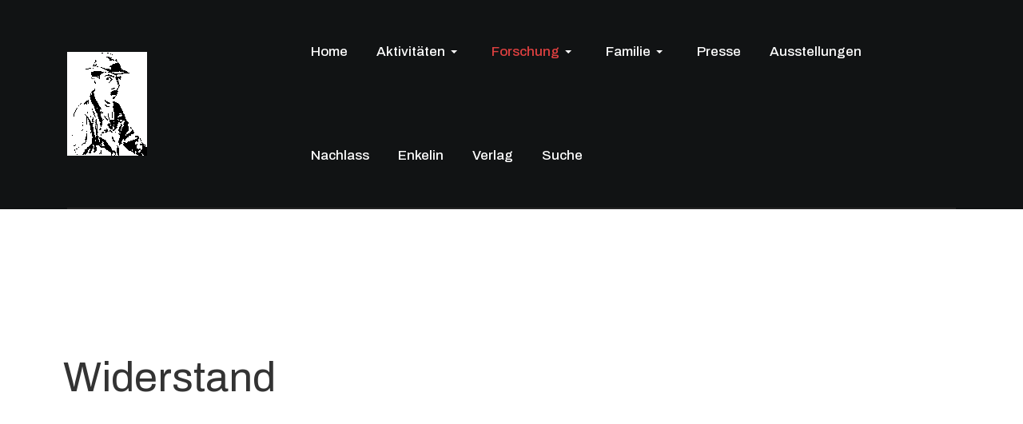

--- FILE ---
content_type: text/html; charset=utf-8
request_url: http://www.artist-otto-nagel.de/index.php/forschung/widerstand-in-der-ns-zeit
body_size: 14164
content:
<!DOCTYPE html>
<html xmlns="http://www.w3.org/1999/xhtml" class="j5" xml:lang="de-de" lang="de-de" dir="ltr">

<head>
  
  <meta charset="utf-8">
	<meta name="rights" content="Salka-Valka  und Bernd Schallenberg">
	<meta name="title" content="Widerstand in der NS-Zeit">
	<meta name="description" content="Künstler Otto Nagel,  Kunstraub in der DDR, Enteignung, Zersetzung, SED-Unrecht, Verlag, Publikation, Ausstellung, Biografie, Otto-Nagel-Haus, Forschung, Berlin">
	<meta name="generator" content="Joomla! - Open Source Content Management">
	<title>Widerstand in der NS-Zeit – Der Kuenstler Otto Nagel</title>
	<link href="/index.php/forschung/widerstand-in-der-ns-zeit?format=feed&amp;type=rss" rel="alternate" type="application/rss+xml" title="Widerstand in der NS-Zeit – Der Kuenstler Otto Nagel">
	<link href="/index.php/forschung/widerstand-in-der-ns-zeit?format=feed&amp;type=atom" rel="alternate" type="application/atom+xml" title="Widerstand in der NS-Zeit – Der Kuenstler Otto Nagel">
	<link href="/images/190423_ON_Selbstbildnis_mit_Hut_grau_100_130.png" rel="shortcut icon" type="image/vnd.microsoft.icon">
<link href="/plugins/system/t4/themes/base/vendors/font-awesome5/css/all.min.css?71602d" rel="stylesheet">
	<link href="/plugins/system/t4/themes/base/vendors/font-awesome/css/font-awesome.min.css?71602d" rel="stylesheet">
	<link href="/templates/ja_phio/js/owl-carousel/owl.carousel.min.css?71602d" rel="stylesheet">
	<link href="/templates/ja_phio/js/aos/style.css?71602d" rel="stylesheet">
	<link href="/media/vendor/joomla-custom-elements/css/joomla-alert.min.css?0.4.1" rel="stylesheet">
	<link href="/media/t4/optimize/css/843231cfaf7e9f90b85cebd5518bca51.css?96142a66904aa01d5472f988ebbc0879" rel="stylesheet">
	<link href="https://fonts.googleapis.com/css?family=Archivo%3A300%2C400%2C500%2C700%7CCormorant%3A500%2C500i%2C600%2C600i%2C700%2C700i%2C" rel="stylesheet">
<script src="/media/vendor/jquery/js/jquery.min.js?3.7.1"></script>
	<script src="/templates/ja_phio/js/isotope.pkgd.min.js?71602d"></script>
	<script src="/media/legacy/js/jquery-noconflict.min.js?504da4"></script>
	<script src="/media/vendor/jquery-migrate/js/jquery-migrate.min.js?3.5.2"></script>
	<script src="/templates/ja_phio/js/owl-carousel/owl.carousel.min.js?71602d"></script>
	<script src="/templates/ja_phio/js/aos/script.js?71602d"></script>
	<script src="/templates/ja_phio/js/imagesloaded.pkgd.min.js?71602d"></script>
	<script src="/templates/ja_phio/js/html5lightbox/html5lightbox.js?71602d"></script>
	<script type="application/json" class="joomla-script-options new">{"joomla.jtext":{"ERROR":"Fehler","MESSAGE":"Nachricht","NOTICE":"Hinweis","WARNING":"Warnung","JCLOSE":"Schließen","JOK":"OK","JOPEN":"Öffnen"},"system.paths":{"root":"","rootFull":"http:\/\/www.artist-otto-nagel.de\/","base":"","baseFull":"http:\/\/www.artist-otto-nagel.de\/"},"csrf.token":"f1571d7fd5607b8a665ec05c0cba2490"}</script>
	<script src="/media/system/js/core.min.js?a3d8f8"></script>
	<script src="/media/vendor/bootstrap/js/popover.min.js?5.3.8" type="module"></script>
	<script src="/media/system/js/messages.min.js?9a4811" type="module"></script>
	<script src="/media/vendor/bootstrap/js/dropdown.min.js?5.3.8" type="module"></script>
	<script src="/media/vendor/bootstrap/js/collapse.min.js?5.3.8" type="module"></script>
	<script src="/media/t4/optimize/js/8f942a95c1459cdd4eeec844894bde3f.js?e0b9b4ce347571711c926f04c309311a"></script>
	<meta property="og:title" content="Widerstand in der NS-Zeit" />
	<meta property="og:description" content="Künstler Otto Nagel,  Kunstraub in der DDR, Enteignung, Zersetzung, SED-Unrecht, Verlag, Publikation, Ausstellung, Biografie, Otto-Nagel-Haus, Forschung, Berlin" />
	<meta property="og:url" content="http://www.artist-otto-nagel.de/index.php/forschung/widerstand-in-der-ns-zeit" />
	<meta property="twitter:title" content="Widerstand in der NS-Zeit" />
	<meta property="twitter:description" content="Künstler Otto Nagel,  Kunstraub in der DDR, Enteignung, Zersetzung, SED-Unrecht, Verlag, Publikation, Ausstellung, Biografie, Otto-Nagel-Haus, Forschung, Berlin" />
	<meta property="twitter:url" content="http://www.artist-otto-nagel.de/index.php/forschung/widerstand-in-der-ns-zeit" />


  <meta name="viewport"  content="width=device-width, initial-scale=1, maximum-scale=1, user-scalable=yes"/>
  <style>
    @-webkit-viewport   { width: device-width; }
    @-moz-viewport      { width: device-width; }
    @-ms-viewport       { width: device-width; }
    @-o-viewport        { width: device-width; }
    @viewport           { width: device-width; }
  </style>
  <meta name="HandheldFriendly" content="true"/>
  <meta name="apple-mobile-web-app-capable" content="YES"/>
  <!-- //META FOR IOS & HANDHELD -->
  
</head>

<body class="site-home-2 navigation-home-2 theme-home-2 layout-home-2 nav-breakpoint-lg navigation-hide com_content view-category item-122 loaded-bs5" data-jver="5">
  <script type="text/javascript" src="//s7.addthis.com/js/300/addthis_widget.js#pubid=ra-5bea46640dd563c4"></script> 
  
  <div class="t4-wrapper">
    <div class="t4-content">
      <div class="t4-content-inner">
        
<div id="t4-header" class="t4-section  t4-header"><!-- HEADER 1 -->
<header class="header-block-1">
  <div class="header-wrap collapse-static">
    <div class="row header-inner">
      <div class="header-logo col-6 col-md-3 d-flex align-items-center">
        <div class="navbar-brand logo-image">
    <a href="http://www.artist-otto-nagel.de/" title="Der kuenstler Otto Nagel">
        	
          <img class="logo-img" width="100" height="130" src="/images/190423_ON_Selbstbildnis_mit_Hut_grau_100_130.png" alt="Der kuenstler Otto Nagel" />
    
    </a>
  </div>

      </div>

      <div class="header-nav col-6 col-md-9 d-flex justify-content-end align-items-center collapse-static">
        
<nav class="navbar navbar-expand-lg">
<div id="t4-megamenu-mainmenu" class="t4-megamenu collapse navbar-collapse slide animate" data-duration="400">

<ul class="nav navbar-nav level0"  itemscope="itemscope" itemtype="http://www.schema.org/SiteNavigationElement">
<li class="nav-item default" data-id="101" data-level="1"><a href="/index.php" itemprop="url" class="nav-link"><span itemprop="name"><span class="menu-item-title">Home</span></span></a></li><li class="nav-item dropdown parent" data-id="105" data-level="1"><a href="/index.php/aktivitaeten" itemprop="url" class="nav-link dropdown-toggle" role="button" aria-haspopup="true" aria-expanded="false" data-bs-toggle=""><span itemprop="name"><span class="menu-item-title">Aktivitäten</span></span><i class="item-caret"></i></a><div class="dropdown-menu level1" data-bs-popper="static"><div class="dropdown-menu-inner"><ul><li class="nav-item" data-id="124" data-level="2"><a href="/index.php/aktivitaeten/termine" itemprop="url" class="dropdown-item"><span itemprop="name"><span class="menu-item-title">Termine</span></span></a></li><li class="nav-item" data-id="125" data-level="2"><a href="/index.php/aktivitaeten/lesungen" itemprop="url" class="dropdown-item"><span itemprop="name"><span class="menu-item-title">Lesungen</span></span></a></li><li class="nav-item" data-id="126" data-level="2"><a href="/index.php/aktivitaeten/dit-un-dat" itemprop="url" class="dropdown-item"><span itemprop="name"><span class="menu-item-title">Dit un Dat</span></span></a></li></ul></div></div></li><li class="nav-item active dropdown parent" data-id="102" data-level="1"><a href="/index.php/forschung" itemprop="url" class="nav-link dropdown-toggle" role="button" aria-haspopup="true" aria-expanded="false" data-bs-toggle=""><span itemprop="name"><span class="menu-item-title">Forschung</span></span><i class="item-caret"></i></a><div class="dropdown-menu level1" data-bs-popper="static"><div class="dropdown-menu-inner"><ul><li class="nav-item" data-id="121" data-level="2"><a href="/index.php/forschung/reha" itemprop="url" class="dropdown-item"><span itemprop="name"><span class="menu-item-title">Reha</span></span></a></li><li class="nav-item" data-id="123" data-level="2"><a href="/index.php/forschung/nagel-in-der-ddr" itemprop="url" class="dropdown-item"><span itemprop="name"><span class="menu-item-title">Nagel in der DDR</span></span></a></li><li class="nav-item current active" data-id="122" data-level="2"><a href="/index.php/forschung/widerstand-in-der-ns-zeit" itemprop="url" class="dropdown-item" aria-current="page"><span itemprop="name"><span class="menu-item-title">Widerstand in der NS-Zeit</span></span></a></li><li class="nav-item" data-id="114" data-level="2"><a href="/index.php/forschung/publikationen" itemprop="url" class="dropdown-item"><span itemprop="name"><span class="menu-item-title">Publikationen</span></span></a></li><li class="nav-item" data-id="115" data-level="2"><a href="/index.php/forschung/das-otto-nagel-haus" itemprop="url" class="dropdown-item"><span itemprop="name"><span class="menu-item-title">Das Otto-Nagel-Haus</span></span></a></li><li class="nav-item" data-id="117" data-level="2"><a href="/index.php/forschung/kataloge-otto-nagel" itemprop="url" class="dropdown-item"><span itemprop="name"><span class="menu-item-title">Kataloge 1945-1990</span></span></a></li></ul></div></div></li><li class="nav-item dropdown parent  mega-style-1" data-id="103" data-level="1"><a href="/index.php/familiengeschichte" itemprop="url" class="nav-link dropdown-toggle" role="button" aria-haspopup="true" aria-expanded="false" data-bs-toggle=""><span itemprop="name"><span class="menu-item-title">Familie</span></span><i class="item-caret"></i></a><div class="dropdown-menu level1" data-bs-popper="static"><div class="dropdown-menu-inner"><ul><li class="nav-item" data-id="110" data-level="2"><a href="/index.php/familiengeschichte/der-kuenstler-biografie" itemprop="url" class="dropdown-item"><span itemprop="name"><span class="menu-item-title">Der Künstler - Biografie</span></span></a></li><li class="nav-item" data-id="111" data-level="2"><a href="/index.php/familiengeschichte/walentina-u-otto-nagel" itemprop="url" class="dropdown-item"><span itemprop="name"><span class="menu-item-title">Walentina u. Otto Nagel</span></span></a></li><li class="nav-item" data-id="112" data-level="2"><a href="/index.php/familiengeschichte/sybille-schallenberg-nagel" itemprop="url" class="dropdown-item"><span itemprop="name"><span class="menu-item-title">Sybille Schallenberg-Nagel</span></span></a></li></ul></div></div></li><li class="nav-item" data-id="104" data-level="1"><a href="/index.php/pressespiegel" itemprop="url" class="nav-link"><span itemprop="name"><span class="menu-item-title">Presse</span></span></a></li><li class="nav-item" data-id="106" data-level="1"><a href="/index.php/ausstellungen" itemprop="url" class="nav-link"><span itemprop="name"><span class="menu-item-title">Ausstellungen</span></span></a></li><li class="nav-item" data-id="107" data-level="1"><a href="/index.php/nachlass" itemprop="url" class="nav-link"><span itemprop="name"><span class="menu-item-title">Nachlass</span></span></a></li><li class="nav-item" data-id="108" data-level="1"><a href="/index.php/die-enkelin" itemprop="url" class="nav-link"><span itemprop="name"><span class="menu-item-title">Enkelin</span></span></a></li><li class="nav-item" data-id="109" data-level="1"><a href="/index.php/edition-schallenberg" itemprop="url" class="nav-link"><span itemprop="name"><span class="menu-item-title">Verlag</span></span></a></li><li class="nav-item" data-id="113" data-level="1"><a href="/index.php/suche" itemprop="url" class="nav-link"><span itemprop="name"><span class="menu-item-title">Suche</span></span></a></li></ul></div>
</nav>

        
      </div>
    </div>
  </div>

  <div class="header-bottom d-none d-sm-block">
    
  </div>
</header>
<!-- // HEADER 1 --></div>


<div id="t4-main-body" class="t4-section  t4-main-body">
<div class="t4-section-inner container"><div id="system-message-container" aria-live="polite"></div>

<div class="view-projects-wrap" itemscope itemtype="https://schema.org/Blog">
		  	<div class="page-subheader clearfix">
  		<h1 class="page-subtitle">						<small class="subheading-category">Widerstand</small>
			  		</h1>
	</div>
	
		
		
		<div class="category-desc clearfix">
									</div>
	
	
	
		<div id="item-container" class="items-intro row  row-cols-1 row-cols-sm-2 row-cols-md-1 gutters-lg">
					<div class="item-wrap col">
				<div class="item " itemprop="blogPost" itemscope itemtype="https://schema.org/BlogPosting"  data-aos="fade-up" data-aos-delay="300">
					
  <div class="system-unpublished">
  
  <!-- Article -->
  <article class="view-project">
    <div class="image-wrap">
          </div>

    <div class="intro-wrap">
      
	<div class="page-header">
					<h2 itemprop="headline">
									<a href="/index.php/forschung/widerstand-in-der-ns-zeit/debatte-malverbot-in-der-ns-zeit" itemprop="url">
						Debatte Malverbot in der NS-Zeit 					</a>
							</h2>
		
		
			</div>

      
      
      <!-- Aside -->
            <!-- //Aside -->

              <section class="article-intro clearfix">
                    
          <h4><img src="http://vg01.met.vgwort.de/na/38056d68146441aaabc36ba7e3dac494" alt="" width="1" height="1" />Otto Nagel: Mythos vom Berufs- und Ausstellungsverbot in der NS-Zeit?</h4>
<p>Mythen und Legenden ranken sich gerne mal um Künstlerbiografien. Gerade erst konnte der Expressionist Emil Nolde den Zusammenbruch seiner Legende feiern. Schon der Kunstkritiker Adolf Behne bezeichnete Nolde 1947 in einer Berliner Tageszeitung als „entarteter ‚Entarteter‘“. Stilisiert zum verfolgten Künstler, Opfer der NS-Kunstpolitik nach seinem Tod 1956.  Auf der anderen Seite Noldes Sympathien für den Nationalsozialismus lange verschwiegen. 2019 ist das Jahr der Zäsur: „Die Ausstellung Emil Nolde – eine deutsche Legende. Der Künstler im Nationalsozialismus in der Neuen Nationalgalerie Berlin dechiffriert Nolde, sein Verhältnis zum Nationalsozialismus.“ schreibt die Stiftung auf ihrer Webseite. Ein „Neubeginn, um frei – ohne Mythen und Legenden“ jetzt zu forschen. </p>
<p>Mit der Ausstellung über den Künstler Otto Nagel in Eberswalde im Oktober 2022 lassen Kritiker den Mythos vom Berufs- und Ausstellungsverbot in der NS-Zeit wach werden. Nagel, Kommunist, verfolgt wählte von 1933 bis 1945 die innere Emigration. Trotz Malverbot im Atelier geht der Künstler auf die Straße malt dort seine „Berliner Bilder“. Stellt sich die Frage sind es auch Werke, wie die von Nolde postulierten „Ungemalten Bilder“? </p>
<h4>Rolle von Otto Nagel als Künstler in der NS-Zeit </h4>
<p>Die Rolle von Otto Nagel als Künstler in der NS-Zeit hat die  Kunsthistorikerin Beate Marks-Hanßen bereits 2003 in ihrer Dissertation in den Focus gestellt. An dieser zeigt sich deutlich, was die fehlende Forschung zu Otto Nagels Werk für fatale Konsequenzen hat. Die Autorin hinterfragt den Begriff „innere Emigration“ anhand von 26 Künstlern in der NS-Zeit. Ausgewählt sind die, zu denen „aufschlussreiches, größtenteils bisher unpubliziertes Archivmaterial“ vorlag, wie auch Nagel. Zu zahlreichen bedeutenden Künstlern wie Otto Dix und Emil Nolde lagen „keine oder nicht aussagekräftige Quellen vor“, daher erfolgte keine Untersuchung. In Puncto Nolde ist das fragwürdig. Die Nolde Stiftung Seebüll stellt fest, dass Noldes Haltung im Nationalsozialismus seit den 1990-er Jahren in Beiträgen kritisch reflektiert wurde. Das, auch wenn die Quellen bis 2013 unter Verschluss waren. Jetzt ist eine weitaus umfassendere und tiefgreifendere Forschung möglich.  Die Stiftung hebt den Text von Uwe Danker „Vorkämpfer des ‚Deutschtums‘ oder ‚entarteter Künstler‘? Nachdenken über Emil Nolde in der NS-Zeit“, in: Demokratische Geschichte, 14 (2001), S. 149–188 hervor. </p>
<p>Noldes Sonderstellung im Nationalsozialismus wäre für die Dissertation durchaus wichtig gewesen. Als Künstler der an das NS-Regime glaubte, als Expressionist und „entarteter Künstler“ mit über 1.000 beschlagnahmten Werken. Im August 1941 aus der Reichskammer der bildenden Künste ausgeschlossen.  Ist es vielleicht so, dass Nolde damit alle anderen Künstler mit ihrer Biografie als Verfolgte Künstler in Frage stellt? Ihre Glaubwürdigkeit so diskreditiert? </p>
<p>Die Kunsthistorikerin behauptet: „Künstler wie Ludwig Gies, Otto Nagel, Gustav Seitz und Milly Steger passten sich künstlerisch den Forderungen des Staates an. Sie veränderten Stil und/oder Technik ihrer Arbeit, um am Kunstleben des Dritten Reiches partizipieren zu können.“ Sie relativiert ihre Aussage selbst, wenn auch die Künstler dem Regime ideologisch nicht zu stimmten, so waren diese auch nicht kritisch. <br />„Lediglich Otto Nagel war trotz künstlerischer Harmlosigkeit wahrscheinlich politisch oppositionell tätig.“ </p>
<p>Für Otto Nagel sieht die Autorin eine Abkehr von der „gesellschaftskritischen politisch intendierten Malerei“ hin zu Berliner Stadtlandschaften „mit denen er auch Ausstellungen durchführte“. Von daher stellt die Kunsthistorikerin das Malverbot in Frage und vermutet eine Mitgliedschaft in der Reichskulturkammer (RKK), auch ohne Nachweis. So entsteht die Legende über den Künstler Otto Nagel, die Verfolgung in der NS-Zeit korrigiert. </p>
<h4>Nagels Berliner Bilder</h4>
<p>Wenige Jahre nach dem diese Aussagen 2006 publiziert wurden, folgt 2012 eine Zuspitzung dessen. Im Katalog zur Ausstellung „Orte und Menschen“ heißt es: „Verblüffend ist hingegen etwas anderes: […] dass die meisten überlieferten Werke Otto Nagels - mehr als 400 von rund 650, also fast zwei Drittel des malerischen Gesamtwerks - in der Nazizeit entstanden.“ Das  Werkverzeichnis der Ölgemälde und Pastelle von 1974 ist hier Grundlage für diese Aussage. Eine nähere tiefgreifende Analyse zu den Werken erfolgt nicht. Weiter ist fraglich wie „ein als Kommunist im Dritten Reich politisch gefährdeter Künstler in dieser Zeit ein solch umfangreiches Werk schaffen konnte.“ Die wohl fehlende Forschung in der DDR damit begründet: „Es mochte nicht so recht ins Bild eines antifaschistischen Künstlers passen, dass dieser ausgerechnet während der NS-Zeit seine produktivste Schaffensphase hatte.“ </p>
<p>Warum Nagel sich als Kommunist sich dem Regime widersetzen konnte und trotzdem malte, das wäre doch der Ansatz der Forschung. Das Werkverzeichnis zeigt zahlreiche Spuren auf, die es zu verfolgen lohnt. <br />Nennt Namen und Hintergründe zum Entstehen der Werke. </p>
<p>Statt dessen schlagen die Kunsthistoriker ein weiteres Kapitel auf. Zur Otto-Nagel-Ausstellung in Eberswalde 2022 erscheint ein Katalog mit verschiedenen Aufsätzen. Die Biografie im Katalog ist, was die NS-Zeit betrifft, doch etwas zusammen retuschiert. Nur KZ, keine politische Verfolgung als Künstler, keine illegale Malschule 1935 bis 1941. Aber auch der Publizist und Filmemacher verschwindet in der Schublade der Geschichte. So ist es wohl auch nur „Ein nüchterner Blick auf seine innere Emigration (1933 bis 1945)“, wie ein Artikel überschrieben ist. Im „Fazit“ heißt es zur Mitgliedschaft in der Reichskulturkammer: „Ohne eine solche Kammermitgliedschaft hätte Otto Nagel weder malen, ausstellen noch verkaufen können. Belege für eine Mitgliedschaft in der Reichskulturkammer können nach aktuellem Forschungsstand jedoch nicht nachgewiesen werden, wenngleich alle Indizien dafür sprechen, dass Otto Nagel Mitglied der Reichskammer der bildenden Künste gewesen sein muss.“ </p>
<p>Was sind „Indizien“? Der Autor nennt wenige Ausstellungen in denen spärlich Nagel Werke zu sehen waren. Dies wäre noch zu erforschen. Warum aber ist nicht aufgeführt, was für den Künstler spricht. Wäre es nicht ein Weg, dass Otto Nagel durch sein großes Netzwerk in der Berliner Kunstszene eine Chance erhielt? Gerade Käthe Kollwitz, die Mitglied in der Reichskulturkammer war und zur Ateliergemeinschaft Klosterstraße gehörte, konnte sicherlich Nagel unterstützen. Auch Sammler wie Franz Worms hatten Bilder von Nagel, sowie Privatpersonen. Der Künstler hätte selbst nicht Einlieferer von Werken bei Ausstellungen sein müssen.  </p>
<p>Kaum ist die Publikation veröffentlicht, folgt die nächste. Der „Initiativkreis Otto Nagel 125“ thematisiert in seiner Broschüre das Leben und Wirken von Otto Nagel. So heißt es in einem Artikel „[…] Machtübertragung an Nationalsozialisten machte den bekennenden Kommunisten und sozial engagierten Künstler zur ‚persona non grata’.“ Trotzdem stellt der Autor fest, dass „über Nagels Leben und Schaffen während des Nationalsozialismus“ vieles „unklar und widersprüchlich“ sei. Wieder steht das Wort „Legende“ im Raum. Mit den Aussagen aus dem Katalog der Ausstellung von 2022 sei es möglich „sich ein differenziertes und nuancenreicheres Bild von Nagels Lage, den Schwierigkeiten und Verfolgungen, aber auch von seinen Zugeständnissen im „Dritten Reich" zu machen.“ Der Autor greift wieder die Aussagen von „künstlerischer Harmlosigkeit“ aus der Dissertation von 2003 auf,  und nennt es nun „Zugeständnisse im „Dritten Reich". Auch, dass Nagel „wahrscheinlich politisch oppositionell tätig“ war wie es noch 2003 hieß, unterstreicht der Autor: „Zumindest pflegte er vermutlich persönliche Kontakte zu linksozialistischen bzw. kommunistischen Widerstandskreisen, auch wenn die Quellenlage dazu unklar bleibt.“ Die umfangreiche Recherche von Hans-Rainer Sandvoß zum Widerstand in Wedding zeigt aber ein anderes Bild. </p>
<p>Das alles relativiert die Biografie des entarteten Künstlers Otto Nagel. „Den neuen Machthabern blieb er jedenfalls bis zum Ende der nationalsozialistischen Herrschaft grundsätzlich verdächtig.“ führt der Autor weiter aus.  Auch, wenn die Repressionen und Verhaftungen genannt werden, so sei doch der Anlass für Einlieferung und Verhaftung unklar. Der Kommunist Nagel, Mitglied der verbotenen KPD ausgeblendet? Was heißt „ grundsätzlich verdächtig“? Wenige Zeilen zuvor hieß es noch ‚persona non grata’? Wie schon im „nüchternen Blick auf seine innere Emigration“ geht der Autor im weiteren auf die  Mitgliedschaft in der Reichskulturkammer ein. „Ohne sie wäre weder seine Weiterarbeit als Maler noch der Betrieb einer privaten Malschule, die ihm half, sich finanziell über Wasser zu halten, möglich gewesen.“ </p>
<p>Ein zweiter Artikel über die Jahre nach 1945 versucht das Werk von Otto Nagel zu ergründen. Wieder ist das Werkverzeichnis der Gemälde und Pastelle von 1974 eine wichtige Quelle. <br />651 Werke seien verzeichnet. Otto Nagel selbst schreibt 1952 in seiner Biografie, dass im Krieg dreiviertel seiner Bilder verloren gegangen sind. „Die Verluste insgesamt - hochgerechnet auf der Grundlage des Verzeichnisses - betrugen also offenbar rund 1.500 Arbeiten. Von den weit über 2.000 Werken entstand ein Fünftel - etwa 400 - in der Zeit der NS-Herrschaft.“ Da der Autor das kritisch sieht, verweist er auf den Katalog von 2022. Nun liegt eine Untersuchung vor, „die den Mythos vom Berufs- und Ausstellungsverbot Nagels in der NS-Zeit deutlich relativiert.“</p>
<h4>Was steht diesen Aussagen gegenüber? </h4>
<p>Zum einen das Werkverzeichnis „Otto Nagel. Die Gemälde und Pastelle“. Eine Kooperation zwischen der Akademie der Künste Ost-Berlin, dem Märkischen Museum und den Erben. Sibylle Schallenberg-Nagel war als Kunstwissenschaftlerin per Arbeitsvertrag maßgeblich beteiligt. Erschienen 1974 macht es nach einer umfangreichen Forschung zu den Bildern das Ausmaß des Verlustes deutlich. Das Werkverzeichnis enthält alle nachweisbaren Gemälde und Pastelle sowie deren erforschte Provenienz. Das heißt Verlust insbesondere in der NS-Zeit, aktueller Besitzer, weitere wichtige Hinweise zum Verbleib. </p>
<p>Die 651 Werke das sind die Gemälde und Pastelle von Otto Nagel insgesamt. Hier muss nicht hochgerechnet werden, um einen Verlust von 1.500 Werken aus zumachen und ein Gesamtwerk von 2.000 Bildern. </p>
<p>Schon ein flüchtiger Blick beim blättern durch das überformatige Verzeichnis zeigt, dass bis1974 zahlreiche Bilder wieder gefunden worden. So die über 20 Werke der sogenannten „Sammlung Worms“, die 1970 den Weg zurück fanden. Genauso ist zu lesen, dass sehr viele Bilder aus der NS-Zeit verschollen sind oder gar zerstört wurden. </p>
<p>Wenn Nagel 1952 schreibt, dass wohl drei Viertel seiner Werke verlorengegangen seien, so ist das eine „gefühlsmäßige“ Äußerung eines Künstlers, was sich mit diesem Zitat untermauern lässt: „Die mir in der Nazizeit zugefügten Schäden sind bei mir nicht so sehr auf meinen Aufenthalt im KZ Sachsenhausen zurückzuführen, sondern vor allem in der Diffamierung als sozialistischer Künstler. Hier habe ich Schläge bekommen, die erheblich sind. Ich bin dadurch nicht nur wirtschaftlichen Dingen ausgesetzt gewesen, sondern als Künstlerpersönlichkeit auch menschlich so stark betroffen worden, dass ich wohl mein Leben lang darunter leiden werde.“ (Otto Nagel verfasst am 3.2.1950, Lebenslauf Anerkennung als Opfer des Nazi Regimes, Akte C Rep. 118-01 Nr. 26459 Landesarchiv Berlin).</p>
<h4>Mitgliedschaft in der Reichskulturkammer? </h4>
<p>Dass Otto Nagel Mitglied der RKK gewesen sei, dagegen sprechen drei wesentliche Punkte.</p>
<p>1. Otto Nagel war 1928 Mitbegründer der ASSO, dem Bund revolutionärer bildender Künstler Deutschlands, 1933 von den Nazis verboten sowie Mitglied im Reichsverband bildender Künstler Deutschlands. Am 30. Januar 1933, dem Tag der Machtergreifung durch Adolf Hitler, wurde er zum Vorsitzenden des Reichsverbandes gewählt. Seine Wahl wurde wenig später von den Nationalsozialisten annulliert. Der Verband später aufgelöst, dafür gab es die RKK unter Göbbels.</p>
<p>2. Seit ihrer Gründung 1918 war Nagel Mitglied der KPD und seit frühester Jugend im „Roten Wedding“ politisch aktiv, u.a. war er mit dem Bruder von Karl Liebknecht, Kurt, befreundet.</p>
<p>3. Seit 1925 war Otto Nagel mit einer Russin verheiratet. Die Ehe haben die Nazis später annulliert.</p>
<p>Wie steht es um die Aussage, dass Nagel ohne die Mitgliedschaft in der Reichskulturkammer nicht hätte als Künstler tätig sein können? </p>
<p>Die Akten der „Reichskammer der bildenden Künste - Landesleitung Berlin“ sind im Landesarchiv Berlin zu finden (A Rep. 243-04) . Im Findbuch, erstellt im März 2006, heißt es, dass nicht alle Kunstschaffenden Mitglied waren: „Die Mitgliedschaft in der Kammer bzw. ihr Ausschluss war das zentrale Instrument der nationalsozialistischen Steuerung des Kunst- und Kulturbetriebs, und einem namhaften Teil der deutschen Kunstschaffenden wurde die Kammermitgliedschaft verweigert.“ Weiter heißt es „So waren allein 326 von 1.016 Kunsthändlern und -verlegern „Abgelehnte bzw. Ausgeschlossene, die ständig überwacht werden“. Selbst wer Mitglied war, wie Käthe Kollwitz oder Emil Nolde, konnte nicht uneingeschränkt ausstellen oder verkaufen. „Die Entscheidung oder Befürwortung derartiger Maßnahmen war Sache der Reichskammer für bildende Künste.“ Die Biografien von Nolde und Kollwitz bestätigen diese Aussage. </p>
<h4>Gehören die Werke von Otto Nagel zu denen, die als „Entartete Kunst“ beschlagnahmt worden? </h4>
<p>In den Aufsätzen finden sich immer wieder Hinweise zur Datenbank „Entartete Kunst“. Wobei eine Zerstörung der Werke in Frage gestellt ist, alles wird nur vermutet. <br />Fakt ist, im Beschlagnahmeinventar „Entartete Kunst“ steht zu dem Werken von Otto Nagel „Meine Mutter“ und „Arbeitsnachweis“, das beide im Stadtbesitz Berlin waren. Es erfolgte die Beschlagnahme und mit „Stand der Recherche: 01.09.2020“ steht als „Status: im NS-Inventar als zerstört verzeichnet“. </p>
<p>Das Werk „Arbeiterbrautpaar“, genannt „Arbeiterpaar“, von Otto Nagel wurde in Stettin im Museum für Kunst und Kunstgewerbe beschlagnahmt „Verlustdatum: 06.08.1937, Status: im NS-Inventar als zerstört verzeichnet, Stand der Recherche: 02.10.2018.“  Zu dieser Aktion 1937 im Museum in Stettin gibt die Publikation „‘Entartete Kunst’ in Breslau, Stettin und Königsberg“, erschienen 2021, umfassend Auskunft. </p>
<p>Die Datenbank „Entartete Kunst“ stützt sich auf die sogenannte Harry-Fischer-Liste aus dem Victoria &amp; Albert Museum in London, eine Abschrift des originalen NS-Inventars, von denen nur noch Fragmente vorhanden sind. Die Liste ist 1942 am Reichsministerium für Volksaufklärung und Propaganda zusammengestellt worden. Diese enthält nur Werke aus Museen und öffentlichen Besitz. Nicht, was z.B. in Ateliers beschlagnahmt wurde. Otto Nagel hatte erst wenige Werke verkaufen können. Nach 1945 kauften Museen in der DDR vermehrt Bilder. Von daher erklärt sich vermutlich die geringe Anzahl an beschlagnahmten Bildern. </p>
<p>Interessant ist ein weiterer Aspekt, um auf Emil Nolde zurückzukommen. Die Liste sortiert die Bilder nach  X - Werke, die zerstört wurden, V- Verkauf  und T- Tausch. Verkauf und Tausch meist mit Namen des Käufers oder Händlers und Preis. Im Band 2 finden sich für das Städtische Museum in Stettin 307 Werke. Unter der Nr. 219 (7615) steht „Otto Nagel  Arbeiterpaar X“ (um 1927 gemalt, nach Ausstellung 1928 vom Städtischen Museum Stettin angekauft) . Dagegen finden sich unter Nr. 221 bis 227 von Nolde 7 Werke mit „V“,  alle verkauft u.a. Dr. Gurlitt.  </p>
<p>So verweist das Buch über die „Entartete Kunst“ auch darauf, dass Emil Nolde „ohne Zweifel zu den von der Beschlagnahme betroffenen Künstlern mit internationalem Marktwert“ gehörte. Die Diffamierung des Expressionismus’ als „entartete“ Kunst um 1940 war wohl der Grund für Noldes Ausschluss von der Kunstwelt der Nazis. Das zeigt, dass die Beschlagnahme von Bildern durchaus zu differenzieren ist. Auf der einen Seite gab es Künstler, dessen Werke die Nazis zerstörten. Auf der anderen Seite, ging es um Kunst als Ware. </p>
<p>Zur Forschung über Otto Nagel als in der Nazi-Zeit verfolgter Künstler sei auf zwei wichtige Ansätze verwiesen. </p>
<p>Die Werke verfemter Künstler aus der Sammlung Gerhard Schneider sind seit Jahren immer wieder Thema bedeutender Ausstellungen mit umfangreichen Publikationen. Gerhard Schneider sieht seine Sammlung als Folge kunstgeschichtlicher Verwerfungen durch politische Zwänge. Die Recherche- und Forschungsarbeit zeigte, dass es die um 1900 Geborenen, die jüngere oder zweite Generation der Moderne, besonders hart getroffen hat. Etwa 2/3 der Künstler wurde das Lebenswerk „aus den Händen geschlagen“ - das durch Bombardierung und Vertreibung.  Der Kunsthistoriker Andreas Hüneke, der sich in der wissenschaftlichen<br />Arbeit insbesondere der „entarteten Kunst“ widmet, geht in einem Artikel auf das Schicksal der Künstler und ihrer Werke in der NS-Zeit ein. Anders als in der Literatur gab es keine „schwarzen Listen“ der<br />„entarteten Künstler“. Wichtig ist, das Schicksal und die Handlungen der einzelnen Künstler differenziert zu betrachten. </p>
<p>Das Werk von Frommhold „Otto Nagel Zeit Leben Werk“ ist immer wieder eine genannte Quelle der analysierten Aufsätze. Daneben ist der Katalog zur Otto-Nagel-Ausstellung in Oberhausen / BRD 1987 eine wichtige Publikation. Die umfangreiche Biografie und Aufsätze geben interessante Ansätze für weitere Forschung. Zumal sich erwähnte und abgebildete Dokumente im dokumentarischen Nachlass von Otto Nagel in der Akademie der Künste finden lassen. </p>
<p>Dieses erste Statement bedarf weiterer intensiver Forschungsarbeit. Immerhin ist jetzt das Kapitel über das künstlerische und politische Wirken von Otto Nagel in der Zeit des Nationalsozialismus von mir aufgeschlagen worden. </p>
<p>Zum<strong> Thema Otto Nagels Werk in der NS-Zeit </strong>ist der Artikel <a href="/index.php/nachlass/otto-nagel-werk-westhafen-an-der-putlitzstrasse">Otto Nagel Werk "Westhafen an der Putlitzstraße"</a> zu empfehlen. Die Galerie Bassange hat im Frühjahr 2023 das Bild zum Verkauf angeboten.</p>
<p>Literatur: </p>
<p><a href="http://www.nolde-stiftung.de/der-kuenstler-im-nationalsozialismus/">www.nolde-stiftung.de/der-kuenstler-im-nationalsozialismus/</a></p>
<p>Dissertation Kunsthistorikerin Beate Marks-Hanßen „Innere Emigration? ‚Verfemte‘ Künstlerinnen und Künstler in der Zeit des Nationalsozialismus“ von 2003, veröffentlicht 2006.</p>
<p>Otto Nagel. Die Gemälde und Pastelle. Bearbeitet von Sibylle Schallenberg-Nagel und Götz Schallenberg. Veröffentlichung der Akademie der Künste und des Märkischen Museums DDR, Berlin 1974.</p>
<p>Otto Nagel: Leben und Werk, Berlin 1952. </p>
<p>Hans-Rainer Sandvoß: Widerstand in Wedding und Gesundbrunnen, Reihe Berlin , Widerstand 1933 –1945, Hrg. Gedenkstätte Deutscher Widerstand. </p>
<p>Rosa von der Schulenburg: Otto Nagel. Anmerkungen zu Leben und Werk. In (1894-1967) Orte und Menschen. Ölbilder und Pastelle aus der Kunstsammlung der Künste, Berlin 2012.</p>
<p>Meike Hoffmann, Andreas Hüneke (Hg. / eds.): „Entartete Kunst“ in Breslau, Stettin und Königsberg, 2021.</p>
<p>Michael Krejsa: Otto Nagel — Ein nüchterner Blick auf seine innere Emigration. In: Eckhart J. Gillen: Otto Nagel. Menschensucher und Sozialist, Eberswalde 2022.</p>
<p>Ralf Forster / Jens Thiel „Der Klassenkampf und die Aufgabe der Kunst“  In: Otto Nagel (1894 – 1967). Maler - Publizist - Kulturpolitiker, Hrg. Verein „Freunde Schloss Biesdorf“, Mai 2023.</p>
<p>Wolfgang Brauer: Zwischen den Mühlsteinen. Die Biesdorfer Jahre Otto Nagels, In: Otto Nagel (1894 – 1967). Maler - Publizist - Kulturpolitiker, Hrg. Verein „Freunde Schloss Biesdorf“, Mai 2023.</p>        </section>
      
      <!-- footer -->
            <!-- //footer -->

    </div>
  </article>
  <!-- //Article -->

    </div>

				</div><!-- end item -->
							</div><!-- end span -->
			</div>
		
	
	<!-- PAGINATION AJAX -->
  		<!-- // PAGINATION AJAX -->
</div>


<script>
	(function($){
		$(document).ready(function(){
			var $container = $('.items-intro');
			
			if (!$container.length) return ;
			
			$container.isotope({
				itemSelector: '.item-wrap',
				gutter: 30
			});
		
	    // re-order when images loaded
	    $container.imagesLoaded(function(){
	    	$container.isotope();
	    	
	    	/* fix for IE-8 */
	    	setTimeout (function() {
	    		$('.items-intro').isotope();
	    	}, 8000);  
	    });
	  });
	})(jQuery);
</script>
</div>
</div>


<div id="t4-footer-info" class="t4-section  t4-footer-info">
<div class="t4-section-inner container"><div class="t4-module module " id="Mod119"><div class="module-inner"><h3 class="module-title " data-aos="fade-up"><span>Vermächtnis</span></h3><div class="module-ct">

<div class="custom"  >
	<h2>Nagels Vermächtnis:</h2>
<h2>Die Enkelin setzt es fort.</h2></div>
</div></div></div><div class="t4-module module " id="Mod121"><div class="module-inner"><h3 class="module-title " data-aos="fade-up"><span>Impressum</span></h3><div class="module-ct">

<div class="custom"  >
	<p>Angaben gemäß § 5 TMG</p>
<p>Salka-Valka Schallenberg<br />Albert-Vater-Str. 67<br />D-39108 Magdeburg</p>
<p>Telefon: +49 (0)391 / 8190969-4<br />Email: <a href="mailto:s.schallenberg@kulturmd.de">s.schallenberg@kulturmd.de</a></p>
<p>Mitglied im Deutschen Fachjournalisten Verband e.V. / Berlin, Mitgliedsnummer: 2077439</p>
<p>Vertreten durch: Salka-Valka Schallenberg</p>
<p>Grafik und Gestaltung: Bernd Schallenberg</p>
<p>© Copyright 2023 Alle Inhalte dieses Angebotes, insbesondere Fotografien, Grafiken und Texte sind urheberrechtlich geschützt. Alle Rechte, einschließlich der Vervielfältigung, Veröffentlichung, Bearbeitung und Übersetzung, bleiben vorbehalten, Salka-Valka Schallenberg.  </p>
<p>Die Internetpräsenz <a href="https://artist-otto-nagel.de/">https://artist-otto-nagel.de</a> mit dem Pressespiegel zum Künstler Otto Nagel und zu unserem Verlag EDITION Schallenberg ist ein Projekt unseres Unternehmens Medien und Handel Schallenberg GbR im Sinne des Presserechts. Wir veröffentlichen in unserem Verlag EDITION Schallenberg Publikationen zur Forschung über das Werk des Künstlers Otto Nagel und zum Umgang mit seinem künstlerischen Nachlass in der DDR.</p></div>
</div></div></div></div>
</div>
<a href='javascript:' id='back-to-top'><i class='fa fa-chevron-up'></i></a>
      </div>
    </div>
  </div>
  
</body>
</html>


--- FILE ---
content_type: text/css
request_url: http://www.artist-otto-nagel.de/media/t4/optimize/css/843231cfaf7e9f90b85cebd5518bca51.css?96142a66904aa01d5472f988ebbc0879
body_size: 589413
content:
@charset "UTF-8";:root,[data-bs-theme=light]{--t4-blue:#0d6efd;--t4-indigo:#020202;--t4-purple:#6f42c1;--t4-pink:#d63384;--t4-red:#dc3545;--t4-orange:#fd7e14;--t4-yellow:#F2994A;--t4-green:#198754;--t4-teal:#20c997;--t4-cyan:#0dcaf0;--t4-white:#fff;--t4-gray:#6c757d;--t4-gray-dark:#333;--t4-gray-100:#F2F2F2;--t4-gray-200:#e9ecef;--t4-gray-300:#dee2e6;--t4-gray-400:#ced4da;--t4-gray-500:#828282;--t4-gray-600:#6c757d;--t4-gray-700:#4F4F4F;--t4-gray-800:#333;--t4-gray-900:#252525;--t4-primary:#0d6efd;--t4-secondary:#6c757d;--t4-success:#198754;--t4-info:#0dcaf0;--t4-warning:#F2994A;--t4-danger:#dc3545;--t4-light:#F2F2F2;--t4-dark:#252525;--t4-primary-rgb:13,110,253;--t4-secondary-rgb:108,117,125;--t4-success-rgb:25,135,84;--t4-info-rgb:13,202,240;--t4-warning-rgb:242,153,74;--t4-danger-rgb:220,53,69;--t4-light-rgb:242,242,242;--t4-dark-rgb:37,37,37;--t4-primary-text-emphasis:#052c65;--t4-secondary-text-emphasis:#2b2f32;--t4-success-text-emphasis:#0a3622;--t4-info-text-emphasis:#055160;--t4-warning-text-emphasis:#664d03;--t4-danger-text-emphasis:#58151c;--t4-light-text-emphasis:#495057;--t4-dark-text-emphasis:#495057;--t4-primary-bg-subtle:#cfe2ff;--t4-secondary-bg-subtle:#e2e3e5;--t4-success-bg-subtle:#d1e7dd;--t4-info-bg-subtle:#cff4fc;--t4-warning-bg-subtle:#fff3cd;--t4-danger-bg-subtle:#f8d7da;--t4-light-bg-subtle:#fcfcfd;--t4-dark-bg-subtle:#ced4da;--t4-primary-border-subtle:#9ec5fe;--t4-secondary-border-subtle:#c4c8cb;--t4-success-border-subtle:#a3cfbb;--t4-info-border-subtle:#9eeaf9;--t4-warning-border-subtle:#ffe69c;--t4-danger-border-subtle:#f1aeb5;--t4-light-border-subtle:#e9ecef;--t4-dark-border-subtle:#adb5bd;--t4-white-rgb:255,255,255;--t4-black-rgb:0,0,0;--t4-font-sans-serif:system-ui,-apple-system,"Segoe UI",Roboto,"Helvetica Neue",Arial,"Noto Sans","Liberation Sans",sans-serif,"Apple Color Emoji","Segoe UI Emoji","Segoe UI Symbol","Noto Color Emoji";--t4-font-monospace:SFMono-Regular,Menlo,Monaco,Consolas,"Liberation Mono","Courier New",monospace;--t4-gradient:linear-gradient(180deg,rgba(255,255,255,.15),rgba(255,255,255,0));--t4-body-font-family:var(--t4-font-sans-serif);--t4-body-font-size:1rem;--t4-body-font-weight:400;--t4-body-line-height:1.5;--t4-body-color:#252525;--t4-body-color-rgb:37,37,37;--t4-body-bg:#fff;--t4-body-bg-rgb:255,255,255;--t4-emphasis-color:#000;--t4-emphasis-color-rgb:0,0,0;--t4-secondary-color:rgba(33,37,41,.75);--t4-secondary-color-rgb:33,37,41;--t4-secondary-bg:#e9ecef;--t4-secondary-bg-rgb:233,236,239;--t4-tertiary-color:rgba(33,37,41,.5);--t4-tertiary-color-rgb:33,37,41;--t4-tertiary-bg:#f8f9fa;--t4-tertiary-bg-rgb:248,249,250;--t4-heading-color:var(--heading-color);--t4-link-color:#0d6efd;--t4-link-color-rgb:13,110,253;--t4-link-decoration:none;--t4-link-hover-color:#0a58ca;--t4-link-hover-color-rgb:10,88,202;--t4-link-hover-decoration:none;--t4-code-color:#d63384;--t4-highlight-bg:#fcf8e3;--t4-border-width:1px;--t4-border-style:solid;--t4-border-color:#e9ecef;--t4-border-color-translucent:rgba(0,0,0,.175);--t4-border-radius:0;--t4-border-radius-sm:0;--t4-border-radius-lg:0;--t4-border-radius-xl:1rem;--t4-border-radius-xxl:2rem;--t4-border-radius-2xl:var(--t4-border-radius-xxl);--t4-border-radius-pill:50rem;--t4-box-shadow:0 .5rem 1rem rgba(0,0,0,.15);--t4-box-shadow-sm:0 .125rem .25rem rgba(0,0,0,.075);--t4-box-shadow-lg:0 1rem 3rem rgba(0,0,0,.175);--t4-box-shadow-inset:inset 0 1px 2px rgba(0,0,0,.075);--t4-focus-ring-width:.25rem;--t4-focus-ring-opacity:.25;--t4-focus-ring-color:rgba(13,110,253,.25);--t4-form-valid-color:#198754;--t4-form-valid-border-color:#198754;--t4-form-invalid-color:#dc3545;--t4-form-invalid-border-color:#dc3545}[data-bs-theme=dark]{color-scheme:dark;--t4-body-color:#adb5bd;--t4-body-color-rgb:173,181,189;--t4-body-bg:#212529;--t4-body-bg-rgb:33,37,41;--t4-emphasis-color:#fff;--t4-emphasis-color-rgb:255,255,255;--t4-secondary-color:rgba(173,181,189,.75);--t4-secondary-color-rgb:173,181,189;--t4-secondary-bg:#343a40;--t4-secondary-bg-rgb:52,58,64;--t4-tertiary-color:rgba(173,181,189,.5);--t4-tertiary-color-rgb:173,181,189;--t4-tertiary-bg:#2b3035;--t4-tertiary-bg-rgb:43,48,53;--t4-primary-text-emphasis:#6ea8fe;--t4-secondary-text-emphasis:#a7acb1;--t4-success-text-emphasis:#75b798;--t4-info-text-emphasis:#6edff6;--t4-warning-text-emphasis:#ffda6a;--t4-danger-text-emphasis:#ea868f;--t4-light-text-emphasis:#f8f9fa;--t4-dark-text-emphasis:#dee2e6;--t4-primary-bg-subtle:#031633;--t4-secondary-bg-subtle:#161719;--t4-success-bg-subtle:#051b11;--t4-info-bg-subtle:#032830;--t4-warning-bg-subtle:#332701;--t4-danger-bg-subtle:#2c0b0e;--t4-light-bg-subtle:#343a40;--t4-dark-bg-subtle:#1a1d20;--t4-primary-border-subtle:#084298;--t4-secondary-border-subtle:#41464b;--t4-success-border-subtle:#0f5132;--t4-info-border-subtle:#087990;--t4-warning-border-subtle:#997404;--t4-danger-border-subtle:#842029;--t4-light-border-subtle:#495057;--t4-dark-border-subtle:#343a40;--t4-heading-color:inherit;--t4-link-color:#6ea8fe;--t4-link-hover-color:#8bb9fe;--t4-link-color-rgb:110,168,254;--t4-link-hover-color-rgb:139,185,254;--t4-code-color:#e685b5;--t4-border-color:#495057;--t4-border-color-translucent:rgba(255,255,255,.15);--t4-form-valid-color:#75b798;--t4-form-valid-border-color:#75b798;--t4-form-invalid-color:#ea868f;--t4-form-invalid-border-color:#ea868f}*,*::before,*::after{-webkit-box-sizing:border-box;box-sizing:border-box}@media (prefers-reduced-motion:no-preference){:root{scroll-behavior:smooth}}body{margin:0;font-family:var(--t4-body-font-family);font-size:var(--t4-body-font-size);font-weight:var(--t4-body-font-weight);line-height:var(--t4-body-line-height);color:var(--t4-body-color);text-align:var(--t4-body-text-align);background-color:var(--t4-body-bg);-webkit-text-size-adjust:100%;-webkit-tap-highlight-color:rgba(0,0,0,0)}hr{margin:1.5rem 0;color:inherit;border:0;border-top:var(--t4-border-width) solid;opacity:.25}h6,.h6,h5,.h5,h4,.h4,h3,.h3,h2,.h2,h1,.h1{margin-top:0;margin-bottom:.75rem;font-family:var(--heading-font-family);font-style:var(--heading-font-style);font-weight:var(--heading-font-weight);line-height:var(--heading-line-height);color:var(--t4-heading-color)}h1,.h1{font-size:calc(1.375rem + 1.5vw)}@media (min-width:1200px){h1,.h1{font-size:2.5rem}}h2,.h2{font-size:calc(1.325rem + 0.9vw)}@media (min-width:1200px){h2,.h2{font-size:2rem}}h3,.h3{font-size:calc(1.3rem + 0.6vw)}@media (min-width:1200px){h3,.h3{font-size:1.75rem}}h4,.h4{font-size:calc(1.275rem + 0.3vw)}@media (min-width:1200px){h4,.h4{font-size:1.5rem}}h5,.h5{font-size:1.25rem}h6,.h6{font-size:1rem}p{margin-top:0;margin-bottom:1.5rem}abbr[title]{-webkit-text-decoration:underline dotted;text-decoration:underline dotted;cursor:help;-webkit-text-decoration-skip-ink:none;text-decoration-skip-ink:none}address{margin-bottom:1rem;font-style:normal;line-height:inherit}ol,ul{padding-left:2rem}ol,ul,dl{margin-top:0;margin-bottom:1rem}ol ol,ul ul,ol ul,ul ol{margin-bottom:0}dt{font-weight:700}dd{margin-bottom:.5rem;margin-left:0}blockquote{margin:0 0 1rem}b,strong{font-weight:bolder}small,.small,#search-results .search-pagination .search-pages-counter,#search-results .result-url{font-size:.875em}mark,.mark{padding:.2em;background-color:var(--t4-highlight-bg)}sub,sup{position:relative;font-size:.75em;line-height:0;vertical-align:baseline}sub{bottom:-.25em}sup{top:-.5em}a{color:rgba(var(--t4-link-color-rgb),var(--t4-link-opacity,1));text-decoration:none}a:hover{--t4-link-color-rgb:var(--t4-link-hover-color-rgb);text-decoration:none}a:not([href]):not([class]),a:not([href]):not([class]):hover{color:inherit;text-decoration:none}pre,code,kbd,samp{font-family:var(--t4-font-monospace);font-size:1em}pre{display:block;margin-top:0;margin-bottom:1rem;overflow:auto;font-size:.875em}pre code{font-size:inherit;color:inherit;word-break:normal}code{font-size:.875em;color:var(--t4-code-color);word-wrap:break-word}a>code{color:inherit}kbd{padding:.1875rem .375rem;font-size:.875em;color:var(--t4-body-bg);background-color:var(--t4-body-color);border-radius:0}kbd kbd{padding:0;font-size:1em;font-weight:700}figure{margin:0 0 1rem}img,svg{vertical-align:middle}table{caption-side:bottom;border-collapse:collapse}caption{padding-top:.5rem;padding-bottom:.5rem;color:var(--t4-secondary-color);text-align:left}th{text-align:inherit;text-align:-webkit-match-parent}thead,tbody,tfoot,tr,td,th{border-color:inherit;border-style:solid;border-width:0}label{display:inline-block}button{border-radius:0}button:focus:not(:focus-visible){outline:0}input,button,select,optgroup,textarea{margin:0;font-family:inherit;font-size:inherit;line-height:inherit}button,select{text-transform:none}[role=button]{cursor:pointer}select{word-wrap:normal}select:disabled{opacity:1}[list]:not([type=date]):not([type=datetime-local]):not([type=month]):not([type=week]):not([type=time])::-webkit-calendar-picker-indicator{display:none!important}button,[type=button],[type=reset],[type=submit]{-webkit-appearance:button}button:not(:disabled),[type=button]:not(:disabled),[type=reset]:not(:disabled),[type=submit]:not(:disabled){cursor:pointer}::-moz-focus-inner{padding:0;border-style:none}textarea{resize:vertical}fieldset{min-width:0;padding:0;margin:0;border:0}legend{float:left;width:100%;padding:0;margin-bottom:.5rem;font-size:calc(1.275rem + 0.3vw);line-height:inherit}@media (min-width:1200px){legend{font-size:1.5rem}}legend+*{clear:left}::-webkit-datetime-edit-fields-wrapper,::-webkit-datetime-edit-text,::-webkit-datetime-edit-minute,::-webkit-datetime-edit-hour-field,::-webkit-datetime-edit-day-field,::-webkit-datetime-edit-month-field,::-webkit-datetime-edit-year-field{padding:0}::-webkit-inner-spin-button{height:auto}[type=search]{outline-offset:-2px;-webkit-appearance:textfield}::-webkit-search-decoration{-webkit-appearance:none}::-webkit-color-swatch-wrapper{padding:0}::-webkit-file-upload-button{font:inherit;-webkit-appearance:button}::file-selector-button{font:inherit;-webkit-appearance:button}output{display:inline-block}iframe{border:0}summary{display:list-item;cursor:pointer}progress{vertical-align:baseline}[hidden]{display:none!important}.lead,.t4-masthead .t4-masthead-description{font-size:1.25rem;font-weight:300}.display-1{font-size:calc(1.625rem + 4.5vw);font-weight:300;line-height:var(--heading-line-height)}@media (min-width:1200px){.display-1{font-size:5rem}}.display-2{font-size:calc(1.575rem + 3.9vw);font-weight:300;line-height:var(--heading-line-height)}@media (min-width:1200px){.display-2{font-size:4.5rem}}.display-3{font-size:calc(1.525rem + 3.3vw);font-weight:300;line-height:var(--heading-line-height)}@media (min-width:1200px){.display-3{font-size:4rem}}.display-4,.t4-masthead .t4-masthead-title{font-size:calc(1.475rem + 2.7vw);font-weight:300;line-height:var(--heading-line-height)}@media (min-width:1200px){.display-4,.t4-masthead .t4-masthead-title{font-size:3.5rem}}.display-5{font-size:calc(1.425rem + 2.1vw);font-weight:300;line-height:var(--heading-line-height)}@media (min-width:1200px){.display-5{font-size:3rem}}.display-6{font-size:calc(1.375rem + 1.5vw);font-weight:300;line-height:var(--heading-line-height)}@media (min-width:1200px){.display-6{font-size:2.5rem}}.list-unstyled{padding-left:0;list-style:none}.list-inline{padding-left:0;list-style:none}.list-inline-item{display:inline-block}.list-inline-item:not(:last-child){margin-right:.5rem}.initialism{font-size:.875em;text-transform:uppercase}.blockquote{margin-bottom:1.5rem;font-size:1.25rem}.blockquote>:last-child{margin-bottom:0}.blockquote-footer{margin-top:-1.5rem;margin-bottom:1.5rem;font-size:.875em;color:#6c757d}.blockquote-footer::before{content:"— "}.img-fluid{max-width:100%;height:auto}.img-thumbnail{padding:.25rem;background-color:#fff;border:1px solid #dee2e6;border-radius:0;max-width:100%;height:auto}.figure{display:inline-block}.figure-img{margin-bottom:.75rem;line-height:1}.figure-caption{font-size:.875em;color:var(--t4-secondary-color)}.container,.t4-masthead .t4-masthead-detail,.container-fluid,.container-xxl,.container-xl,.container-lg,.container-md,.container-sm{--t4-gutter-x:18px;--t4-gutter-y:0;width:100%;padding-right:calc(var(--t4-gutter-x) * 0.5);padding-left:calc(var(--t4-gutter-x) * 0.5);margin-right:auto;margin-left:auto}@media (min-width:576px){.container-sm,.container,.t4-masthead .t4-masthead-detail{max-width:540px}}@media (min-width:768px){.container-md,.container-sm,.container,.t4-masthead .t4-masthead-detail{max-width:720px}}@media (min-width:992px){.container-lg,.container-md,.container-sm,.container,.t4-masthead .t4-masthead-detail{max-width:960px}}@media (min-width:1200px){.container-xl,.container-lg,.container-md,.container-sm,.container,.t4-masthead .t4-masthead-detail{max-width:1140px}}@media (min-width:1400px){.container-xxl,.container-xl,.container-lg,.container-md,.container-sm,.container,.t4-masthead .t4-masthead-detail{max-width:1320px}}:root{--t4-breakpoint-xs:0;--t4-breakpoint-sm:576px;--t4-breakpoint-md:768px;--t4-breakpoint-lg:992px;--t4-breakpoint-xl:1200px;--t4-breakpoint-xxl:1400px}.row{--t4-gutter-x:36px;--t4-gutter-y:0;display:-webkit-box;display:-ms-flexbox;display:flex;-ms-flex-wrap:wrap;flex-wrap:wrap;margin-top:calc(-1 * var(--t4-gutter-y));margin-right:calc(-0.5 * var(--t4-gutter-x));margin-left:calc(-0.5 * var(--t4-gutter-x))}.row>*{-ms-flex-negative:0;flex-shrink:0;width:100%;max-width:100%;padding-right:calc(var(--t4-gutter-x) * 0.5);padding-left:calc(var(--t4-gutter-x) * 0.5);margin-top:var(--t4-gutter-y)}.col{-webkit-box-flex:1;-ms-flex:1 0 0%;flex:1 0 0%}.row-cols-auto>*{-webkit-box-flex:0;-ms-flex:0 0 auto;flex:0 0 auto;width:auto}.row-cols-1>*{-webkit-box-flex:0;-ms-flex:0 0 auto;flex:0 0 auto;width:100%}.row-cols-2>*{-webkit-box-flex:0;-ms-flex:0 0 auto;flex:0 0 auto;width:50%}.row-cols-3>*{-webkit-box-flex:0;-ms-flex:0 0 auto;flex:0 0 auto;width:33.3333333333%}.row-cols-4>*{-webkit-box-flex:0;-ms-flex:0 0 auto;flex:0 0 auto;width:25%}.row-cols-5>*{-webkit-box-flex:0;-ms-flex:0 0 auto;flex:0 0 auto;width:20%}.row-cols-6>*{-webkit-box-flex:0;-ms-flex:0 0 auto;flex:0 0 auto;width:16.6666666667%}.col-auto{-webkit-box-flex:0;-ms-flex:0 0 auto;flex:0 0 auto;width:auto}.col-1{-webkit-box-flex:0;-ms-flex:0 0 auto;flex:0 0 auto;width:8.33333333%}.col-2{-webkit-box-flex:0;-ms-flex:0 0 auto;flex:0 0 auto;width:16.66666667%}.col-3{-webkit-box-flex:0;-ms-flex:0 0 auto;flex:0 0 auto;width:25%}.col-4{-webkit-box-flex:0;-ms-flex:0 0 auto;flex:0 0 auto;width:33.33333333%}.col-5{-webkit-box-flex:0;-ms-flex:0 0 auto;flex:0 0 auto;width:41.66666667%}.col-6{-webkit-box-flex:0;-ms-flex:0 0 auto;flex:0 0 auto;width:50%}.col-7{-webkit-box-flex:0;-ms-flex:0 0 auto;flex:0 0 auto;width:58.33333333%}.col-8{-webkit-box-flex:0;-ms-flex:0 0 auto;flex:0 0 auto;width:66.66666667%}.col-9{-webkit-box-flex:0;-ms-flex:0 0 auto;flex:0 0 auto;width:75%}.col-10{-webkit-box-flex:0;-ms-flex:0 0 auto;flex:0 0 auto;width:83.33333333%}.col-11{-webkit-box-flex:0;-ms-flex:0 0 auto;flex:0 0 auto;width:91.66666667%}.col-12{-webkit-box-flex:0;-ms-flex:0 0 auto;flex:0 0 auto;width:100%}.offset-1{margin-left:8.33333333%}.offset-2{margin-left:16.66666667%}.offset-3{margin-left:25%}.offset-4{margin-left:33.33333333%}.offset-5{margin-left:41.66666667%}.offset-6{margin-left:50%}.offset-7{margin-left:58.33333333%}.offset-8{margin-left:66.66666667%}.offset-9{margin-left:75%}.offset-10{margin-left:83.33333333%}.offset-11{margin-left:91.66666667%}.g-0,.gx-0{--t4-gutter-x:0}.g-0,.gy-0{--t4-gutter-y:0}.g-1,.gx-1{--t4-gutter-x:.375rem}.g-1,.gy-1{--t4-gutter-y:.375rem}.g-2,.gx-2{--t4-gutter-x:.75rem}.g-2,.gy-2{--t4-gutter-y:.75rem}.g-3,.gx-3{--t4-gutter-x:1.5rem}.g-3,.gy-3{--t4-gutter-y:1.5rem}.g-4,.gx-4{--t4-gutter-x:2.25rem}.g-4,.gy-4{--t4-gutter-y:2.25rem}.g-5,.gx-5{--t4-gutter-x:4.5rem}.g-5,.gy-5{--t4-gutter-y:4.5rem}@media (min-width:576px){.col-sm{-webkit-box-flex:1;-ms-flex:1 0 0%;flex:1 0 0%}.row-cols-sm-auto>*{-webkit-box-flex:0;-ms-flex:0 0 auto;flex:0 0 auto;width:auto}.row-cols-sm-1>*{-webkit-box-flex:0;-ms-flex:0 0 auto;flex:0 0 auto;width:100%}.row-cols-sm-2>*{-webkit-box-flex:0;-ms-flex:0 0 auto;flex:0 0 auto;width:50%}.row-cols-sm-3>*{-webkit-box-flex:0;-ms-flex:0 0 auto;flex:0 0 auto;width:33.3333333333%}.row-cols-sm-4>*{-webkit-box-flex:0;-ms-flex:0 0 auto;flex:0 0 auto;width:25%}.row-cols-sm-5>*{-webkit-box-flex:0;-ms-flex:0 0 auto;flex:0 0 auto;width:20%}.row-cols-sm-6>*{-webkit-box-flex:0;-ms-flex:0 0 auto;flex:0 0 auto;width:16.6666666667%}.col-sm-auto{-webkit-box-flex:0;-ms-flex:0 0 auto;flex:0 0 auto;width:auto}.col-sm-1{-webkit-box-flex:0;-ms-flex:0 0 auto;flex:0 0 auto;width:8.33333333%}.col-sm-2{-webkit-box-flex:0;-ms-flex:0 0 auto;flex:0 0 auto;width:16.66666667%}.col-sm-3{-webkit-box-flex:0;-ms-flex:0 0 auto;flex:0 0 auto;width:25%}.col-sm-4{-webkit-box-flex:0;-ms-flex:0 0 auto;flex:0 0 auto;width:33.33333333%}.col-sm-5{-webkit-box-flex:0;-ms-flex:0 0 auto;flex:0 0 auto;width:41.66666667%}.col-sm-6{-webkit-box-flex:0;-ms-flex:0 0 auto;flex:0 0 auto;width:50%}.col-sm-7{-webkit-box-flex:0;-ms-flex:0 0 auto;flex:0 0 auto;width:58.33333333%}.col-sm-8{-webkit-box-flex:0;-ms-flex:0 0 auto;flex:0 0 auto;width:66.66666667%}.col-sm-9{-webkit-box-flex:0;-ms-flex:0 0 auto;flex:0 0 auto;width:75%}.col-sm-10{-webkit-box-flex:0;-ms-flex:0 0 auto;flex:0 0 auto;width:83.33333333%}.col-sm-11{-webkit-box-flex:0;-ms-flex:0 0 auto;flex:0 0 auto;width:91.66666667%}.col-sm-12{-webkit-box-flex:0;-ms-flex:0 0 auto;flex:0 0 auto;width:100%}.offset-sm-0{margin-left:0}.offset-sm-1{margin-left:8.33333333%}.offset-sm-2{margin-left:16.66666667%}.offset-sm-3{margin-left:25%}.offset-sm-4{margin-left:33.33333333%}.offset-sm-5{margin-left:41.66666667%}.offset-sm-6{margin-left:50%}.offset-sm-7{margin-left:58.33333333%}.offset-sm-8{margin-left:66.66666667%}.offset-sm-9{margin-left:75%}.offset-sm-10{margin-left:83.33333333%}.offset-sm-11{margin-left:91.66666667%}.g-sm-0,.gx-sm-0{--t4-gutter-x:0}.g-sm-0,.gy-sm-0{--t4-gutter-y:0}.g-sm-1,.gx-sm-1{--t4-gutter-x:.375rem}.g-sm-1,.gy-sm-1{--t4-gutter-y:.375rem}.g-sm-2,.gx-sm-2{--t4-gutter-x:.75rem}.g-sm-2,.gy-sm-2{--t4-gutter-y:.75rem}.g-sm-3,.gx-sm-3{--t4-gutter-x:1.5rem}.g-sm-3,.gy-sm-3{--t4-gutter-y:1.5rem}.g-sm-4,.gx-sm-4{--t4-gutter-x:2.25rem}.g-sm-4,.gy-sm-4{--t4-gutter-y:2.25rem}.g-sm-5,.gx-sm-5{--t4-gutter-x:4.5rem}.g-sm-5,.gy-sm-5{--t4-gutter-y:4.5rem}}@media (min-width:768px){.col-md{-webkit-box-flex:1;-ms-flex:1 0 0%;flex:1 0 0%}.row-cols-md-auto>*{-webkit-box-flex:0;-ms-flex:0 0 auto;flex:0 0 auto;width:auto}.row-cols-md-1>*{-webkit-box-flex:0;-ms-flex:0 0 auto;flex:0 0 auto;width:100%}.row-cols-md-2>*{-webkit-box-flex:0;-ms-flex:0 0 auto;flex:0 0 auto;width:50%}.row-cols-md-3>*{-webkit-box-flex:0;-ms-flex:0 0 auto;flex:0 0 auto;width:33.3333333333%}.row-cols-md-4>*{-webkit-box-flex:0;-ms-flex:0 0 auto;flex:0 0 auto;width:25%}.row-cols-md-5>*{-webkit-box-flex:0;-ms-flex:0 0 auto;flex:0 0 auto;width:20%}.row-cols-md-6>*{-webkit-box-flex:0;-ms-flex:0 0 auto;flex:0 0 auto;width:16.6666666667%}.col-md-auto{-webkit-box-flex:0;-ms-flex:0 0 auto;flex:0 0 auto;width:auto}.col-md-1{-webkit-box-flex:0;-ms-flex:0 0 auto;flex:0 0 auto;width:8.33333333%}.col-md-2{-webkit-box-flex:0;-ms-flex:0 0 auto;flex:0 0 auto;width:16.66666667%}.col-md-3{-webkit-box-flex:0;-ms-flex:0 0 auto;flex:0 0 auto;width:25%}.col-md-4{-webkit-box-flex:0;-ms-flex:0 0 auto;flex:0 0 auto;width:33.33333333%}.col-md-5{-webkit-box-flex:0;-ms-flex:0 0 auto;flex:0 0 auto;width:41.66666667%}.col-md-6{-webkit-box-flex:0;-ms-flex:0 0 auto;flex:0 0 auto;width:50%}.col-md-7{-webkit-box-flex:0;-ms-flex:0 0 auto;flex:0 0 auto;width:58.33333333%}.col-md-8{-webkit-box-flex:0;-ms-flex:0 0 auto;flex:0 0 auto;width:66.66666667%}.col-md-9{-webkit-box-flex:0;-ms-flex:0 0 auto;flex:0 0 auto;width:75%}.col-md-10{-webkit-box-flex:0;-ms-flex:0 0 auto;flex:0 0 auto;width:83.33333333%}.col-md-11{-webkit-box-flex:0;-ms-flex:0 0 auto;flex:0 0 auto;width:91.66666667%}.col-md-12{-webkit-box-flex:0;-ms-flex:0 0 auto;flex:0 0 auto;width:100%}.offset-md-0{margin-left:0}.offset-md-1{margin-left:8.33333333%}.offset-md-2{margin-left:16.66666667%}.offset-md-3{margin-left:25%}.offset-md-4{margin-left:33.33333333%}.offset-md-5{margin-left:41.66666667%}.offset-md-6{margin-left:50%}.offset-md-7{margin-left:58.33333333%}.offset-md-8{margin-left:66.66666667%}.offset-md-9{margin-left:75%}.offset-md-10{margin-left:83.33333333%}.offset-md-11{margin-left:91.66666667%}.g-md-0,.gx-md-0{--t4-gutter-x:0}.g-md-0,.gy-md-0{--t4-gutter-y:0}.g-md-1,.gx-md-1{--t4-gutter-x:.375rem}.g-md-1,.gy-md-1{--t4-gutter-y:.375rem}.g-md-2,.gx-md-2{--t4-gutter-x:.75rem}.g-md-2,.gy-md-2{--t4-gutter-y:.75rem}.g-md-3,.gx-md-3{--t4-gutter-x:1.5rem}.g-md-3,.gy-md-3{--t4-gutter-y:1.5rem}.g-md-4,.gx-md-4{--t4-gutter-x:2.25rem}.g-md-4,.gy-md-4{--t4-gutter-y:2.25rem}.g-md-5,.gx-md-5{--t4-gutter-x:4.5rem}.g-md-5,.gy-md-5{--t4-gutter-y:4.5rem}}@media (min-width:992px){.col-lg{-webkit-box-flex:1;-ms-flex:1 0 0%;flex:1 0 0%}.row-cols-lg-auto>*{-webkit-box-flex:0;-ms-flex:0 0 auto;flex:0 0 auto;width:auto}.row-cols-lg-1>*{-webkit-box-flex:0;-ms-flex:0 0 auto;flex:0 0 auto;width:100%}.row-cols-lg-2>*{-webkit-box-flex:0;-ms-flex:0 0 auto;flex:0 0 auto;width:50%}.row-cols-lg-3>*{-webkit-box-flex:0;-ms-flex:0 0 auto;flex:0 0 auto;width:33.3333333333%}.row-cols-lg-4>*{-webkit-box-flex:0;-ms-flex:0 0 auto;flex:0 0 auto;width:25%}.row-cols-lg-5>*{-webkit-box-flex:0;-ms-flex:0 0 auto;flex:0 0 auto;width:20%}.row-cols-lg-6>*{-webkit-box-flex:0;-ms-flex:0 0 auto;flex:0 0 auto;width:16.6666666667%}.col-lg-auto{-webkit-box-flex:0;-ms-flex:0 0 auto;flex:0 0 auto;width:auto}.col-lg-1{-webkit-box-flex:0;-ms-flex:0 0 auto;flex:0 0 auto;width:8.33333333%}.col-lg-2{-webkit-box-flex:0;-ms-flex:0 0 auto;flex:0 0 auto;width:16.66666667%}.col-lg-3{-webkit-box-flex:0;-ms-flex:0 0 auto;flex:0 0 auto;width:25%}.col-lg-4{-webkit-box-flex:0;-ms-flex:0 0 auto;flex:0 0 auto;width:33.33333333%}.col-lg-5{-webkit-box-flex:0;-ms-flex:0 0 auto;flex:0 0 auto;width:41.66666667%}.col-lg-6{-webkit-box-flex:0;-ms-flex:0 0 auto;flex:0 0 auto;width:50%}.col-lg-7{-webkit-box-flex:0;-ms-flex:0 0 auto;flex:0 0 auto;width:58.33333333%}.col-lg-8{-webkit-box-flex:0;-ms-flex:0 0 auto;flex:0 0 auto;width:66.66666667%}.col-lg-9{-webkit-box-flex:0;-ms-flex:0 0 auto;flex:0 0 auto;width:75%}.col-lg-10{-webkit-box-flex:0;-ms-flex:0 0 auto;flex:0 0 auto;width:83.33333333%}.col-lg-11{-webkit-box-flex:0;-ms-flex:0 0 auto;flex:0 0 auto;width:91.66666667%}.col-lg-12{-webkit-box-flex:0;-ms-flex:0 0 auto;flex:0 0 auto;width:100%}.offset-lg-0{margin-left:0}.offset-lg-1{margin-left:8.33333333%}.offset-lg-2{margin-left:16.66666667%}.offset-lg-3{margin-left:25%}.offset-lg-4{margin-left:33.33333333%}.offset-lg-5{margin-left:41.66666667%}.offset-lg-6{margin-left:50%}.offset-lg-7{margin-left:58.33333333%}.offset-lg-8{margin-left:66.66666667%}.offset-lg-9{margin-left:75%}.offset-lg-10{margin-left:83.33333333%}.offset-lg-11{margin-left:91.66666667%}.g-lg-0,.gx-lg-0{--t4-gutter-x:0}.g-lg-0,.gy-lg-0{--t4-gutter-y:0}.g-lg-1,.gx-lg-1{--t4-gutter-x:.375rem}.g-lg-1,.gy-lg-1{--t4-gutter-y:.375rem}.g-lg-2,.gx-lg-2{--t4-gutter-x:.75rem}.g-lg-2,.gy-lg-2{--t4-gutter-y:.75rem}.g-lg-3,.gx-lg-3{--t4-gutter-x:1.5rem}.g-lg-3,.gy-lg-3{--t4-gutter-y:1.5rem}.g-lg-4,.gx-lg-4{--t4-gutter-x:2.25rem}.g-lg-4,.gy-lg-4{--t4-gutter-y:2.25rem}.g-lg-5,.gx-lg-5{--t4-gutter-x:4.5rem}.g-lg-5,.gy-lg-5{--t4-gutter-y:4.5rem}}@media (min-width:1200px){.col-xl{-webkit-box-flex:1;-ms-flex:1 0 0%;flex:1 0 0%}.row-cols-xl-auto>*{-webkit-box-flex:0;-ms-flex:0 0 auto;flex:0 0 auto;width:auto}.row-cols-xl-1>*{-webkit-box-flex:0;-ms-flex:0 0 auto;flex:0 0 auto;width:100%}.row-cols-xl-2>*{-webkit-box-flex:0;-ms-flex:0 0 auto;flex:0 0 auto;width:50%}.row-cols-xl-3>*{-webkit-box-flex:0;-ms-flex:0 0 auto;flex:0 0 auto;width:33.3333333333%}.row-cols-xl-4>*{-webkit-box-flex:0;-ms-flex:0 0 auto;flex:0 0 auto;width:25%}.row-cols-xl-5>*{-webkit-box-flex:0;-ms-flex:0 0 auto;flex:0 0 auto;width:20%}.row-cols-xl-6>*{-webkit-box-flex:0;-ms-flex:0 0 auto;flex:0 0 auto;width:16.6666666667%}.col-xl-auto{-webkit-box-flex:0;-ms-flex:0 0 auto;flex:0 0 auto;width:auto}.col-xl-1{-webkit-box-flex:0;-ms-flex:0 0 auto;flex:0 0 auto;width:8.33333333%}.col-xl-2{-webkit-box-flex:0;-ms-flex:0 0 auto;flex:0 0 auto;width:16.66666667%}.col-xl-3{-webkit-box-flex:0;-ms-flex:0 0 auto;flex:0 0 auto;width:25%}.col-xl-4{-webkit-box-flex:0;-ms-flex:0 0 auto;flex:0 0 auto;width:33.33333333%}.col-xl-5{-webkit-box-flex:0;-ms-flex:0 0 auto;flex:0 0 auto;width:41.66666667%}.col-xl-6{-webkit-box-flex:0;-ms-flex:0 0 auto;flex:0 0 auto;width:50%}.col-xl-7{-webkit-box-flex:0;-ms-flex:0 0 auto;flex:0 0 auto;width:58.33333333%}.col-xl-8{-webkit-box-flex:0;-ms-flex:0 0 auto;flex:0 0 auto;width:66.66666667%}.col-xl-9{-webkit-box-flex:0;-ms-flex:0 0 auto;flex:0 0 auto;width:75%}.col-xl-10{-webkit-box-flex:0;-ms-flex:0 0 auto;flex:0 0 auto;width:83.33333333%}.col-xl-11{-webkit-box-flex:0;-ms-flex:0 0 auto;flex:0 0 auto;width:91.66666667%}.col-xl-12{-webkit-box-flex:0;-ms-flex:0 0 auto;flex:0 0 auto;width:100%}.offset-xl-0{margin-left:0}.offset-xl-1{margin-left:8.33333333%}.offset-xl-2{margin-left:16.66666667%}.offset-xl-3{margin-left:25%}.offset-xl-4{margin-left:33.33333333%}.offset-xl-5{margin-left:41.66666667%}.offset-xl-6{margin-left:50%}.offset-xl-7{margin-left:58.33333333%}.offset-xl-8{margin-left:66.66666667%}.offset-xl-9{margin-left:75%}.offset-xl-10{margin-left:83.33333333%}.offset-xl-11{margin-left:91.66666667%}.g-xl-0,.gx-xl-0{--t4-gutter-x:0}.g-xl-0,.gy-xl-0{--t4-gutter-y:0}.g-xl-1,.gx-xl-1{--t4-gutter-x:.375rem}.g-xl-1,.gy-xl-1{--t4-gutter-y:.375rem}.g-xl-2,.gx-xl-2{--t4-gutter-x:.75rem}.g-xl-2,.gy-xl-2{--t4-gutter-y:.75rem}.g-xl-3,.gx-xl-3{--t4-gutter-x:1.5rem}.g-xl-3,.gy-xl-3{--t4-gutter-y:1.5rem}.g-xl-4,.gx-xl-4{--t4-gutter-x:2.25rem}.g-xl-4,.gy-xl-4{--t4-gutter-y:2.25rem}.g-xl-5,.gx-xl-5{--t4-gutter-x:4.5rem}.g-xl-5,.gy-xl-5{--t4-gutter-y:4.5rem}}@media (min-width:1400px){.col-xxl{-webkit-box-flex:1;-ms-flex:1 0 0%;flex:1 0 0%}.row-cols-xxl-auto>*{-webkit-box-flex:0;-ms-flex:0 0 auto;flex:0 0 auto;width:auto}.row-cols-xxl-1>*{-webkit-box-flex:0;-ms-flex:0 0 auto;flex:0 0 auto;width:100%}.row-cols-xxl-2>*{-webkit-box-flex:0;-ms-flex:0 0 auto;flex:0 0 auto;width:50%}.row-cols-xxl-3>*{-webkit-box-flex:0;-ms-flex:0 0 auto;flex:0 0 auto;width:33.3333333333%}.row-cols-xxl-4>*{-webkit-box-flex:0;-ms-flex:0 0 auto;flex:0 0 auto;width:25%}.row-cols-xxl-5>*{-webkit-box-flex:0;-ms-flex:0 0 auto;flex:0 0 auto;width:20%}.row-cols-xxl-6>*{-webkit-box-flex:0;-ms-flex:0 0 auto;flex:0 0 auto;width:16.6666666667%}.col-xxl-auto{-webkit-box-flex:0;-ms-flex:0 0 auto;flex:0 0 auto;width:auto}.col-xxl-1{-webkit-box-flex:0;-ms-flex:0 0 auto;flex:0 0 auto;width:8.33333333%}.col-xxl-2{-webkit-box-flex:0;-ms-flex:0 0 auto;flex:0 0 auto;width:16.66666667%}.col-xxl-3{-webkit-box-flex:0;-ms-flex:0 0 auto;flex:0 0 auto;width:25%}.col-xxl-4{-webkit-box-flex:0;-ms-flex:0 0 auto;flex:0 0 auto;width:33.33333333%}.col-xxl-5{-webkit-box-flex:0;-ms-flex:0 0 auto;flex:0 0 auto;width:41.66666667%}.col-xxl-6{-webkit-box-flex:0;-ms-flex:0 0 auto;flex:0 0 auto;width:50%}.col-xxl-7{-webkit-box-flex:0;-ms-flex:0 0 auto;flex:0 0 auto;width:58.33333333%}.col-xxl-8{-webkit-box-flex:0;-ms-flex:0 0 auto;flex:0 0 auto;width:66.66666667%}.col-xxl-9{-webkit-box-flex:0;-ms-flex:0 0 auto;flex:0 0 auto;width:75%}.col-xxl-10{-webkit-box-flex:0;-ms-flex:0 0 auto;flex:0 0 auto;width:83.33333333%}.col-xxl-11{-webkit-box-flex:0;-ms-flex:0 0 auto;flex:0 0 auto;width:91.66666667%}.col-xxl-12{-webkit-box-flex:0;-ms-flex:0 0 auto;flex:0 0 auto;width:100%}.offset-xxl-0{margin-left:0}.offset-xxl-1{margin-left:8.33333333%}.offset-xxl-2{margin-left:16.66666667%}.offset-xxl-3{margin-left:25%}.offset-xxl-4{margin-left:33.33333333%}.offset-xxl-5{margin-left:41.66666667%}.offset-xxl-6{margin-left:50%}.offset-xxl-7{margin-left:58.33333333%}.offset-xxl-8{margin-left:66.66666667%}.offset-xxl-9{margin-left:75%}.offset-xxl-10{margin-left:83.33333333%}.offset-xxl-11{margin-left:91.66666667%}.g-xxl-0,.gx-xxl-0{--t4-gutter-x:0}.g-xxl-0,.gy-xxl-0{--t4-gutter-y:0}.g-xxl-1,.gx-xxl-1{--t4-gutter-x:.375rem}.g-xxl-1,.gy-xxl-1{--t4-gutter-y:.375rem}.g-xxl-2,.gx-xxl-2{--t4-gutter-x:.75rem}.g-xxl-2,.gy-xxl-2{--t4-gutter-y:.75rem}.g-xxl-3,.gx-xxl-3{--t4-gutter-x:1.5rem}.g-xxl-3,.gy-xxl-3{--t4-gutter-y:1.5rem}.g-xxl-4,.gx-xxl-4{--t4-gutter-x:2.25rem}.g-xxl-4,.gy-xxl-4{--t4-gutter-y:2.25rem}.g-xxl-5,.gx-xxl-5{--t4-gutter-x:4.5rem}.g-xxl-5,.gy-xxl-5{--t4-gutter-y:4.5rem}}.table{--t4-table-color-type:initial;--t4-table-bg-type:initial;--t4-table-color-state:initial;--t4-table-bg-state:initial;--t4-table-color:#252525;--t4-table-bg:transparent;--t4-table-border-color:var(--t4-border-color);--t4-table-accent-bg:rgba(0,0,0,.04);--t4-table-striped-color:var(--t4-body-color);--t4-table-striped-bg:rgba(0,0,0,.05);--t4-table-active-color:var(--t4-body-color);--t4-table-active-bg:rgba(0,0,0,.1);--t4-table-hover-color:var(--t4-body-color);--t4-table-hover-bg:rgba(0,0,0,.075);width:100%;margin-bottom:1.5rem;vertical-align:top;border-color:var(--t4-table-border-color)}.table>:not(caption)>*>*{padding:.5rem .5rem;color:var(--t4-table-color-state,var(--t4-table-color-type,var(--t4-table-color)));background-color:var(--t4-table-bg);border-bottom-width:var(--t4-border-width);-webkit-box-shadow:inset 0 0 0 9999px var(--t4-table-bg-state,var(--t4-table-bg-type,var(--t4-table-accent-bg)));box-shadow:inset 0 0 0 9999px var(--t4-table-bg-state,var(--t4-table-bg-type,var(--t4-table-accent-bg)))}.table>tbody{vertical-align:inherit}.table>thead{vertical-align:bottom}.table-group-divider{border-top:calc(var(--t4-border-width) * 2) solid currentcolor}.caption-top{caption-side:top}.table-sm>:not(caption)>*>*{padding:.25rem .25rem}.table-bordered>:not(caption)>*{border-width:var(--t4-border-width) 0}.table-bordered>:not(caption)>*>*{border-width:0 var(--t4-border-width)}.table-borderless>:not(caption)>*>*{border-bottom-width:0}.table-borderless>:not(:first-child){border-top-width:0}.table-striped>tbody>tr:nth-of-type(odd)>*{--t4-table-color-type:var(--t4-table-striped-color);--t4-table-bg-type:var(--t4-table-striped-bg)}.table-striped-columns>:not(caption)>tr>:nth-child(even){--t4-table-color-type:var(--t4-table-striped-color);--t4-table-bg-type:var(--t4-table-striped-bg)}.table-active{--t4-table-color-state:var(--t4-table-active-color);--t4-table-bg-state:var(--t4-table-active-bg)}.table-hover>tbody>tr:hover>*{--t4-table-color-state:var(--t4-table-hover-color);--t4-table-bg-state:var(--t4-table-hover-bg)}.table-primary{--t4-table-color:#000;--t4-table-bg:#cfe2ff;--t4-table-border-color:#bacbe6;--t4-table-striped-bg:#c5d7f2;--t4-table-striped-color:#000;--t4-table-active-bg:#bacbe6;--t4-table-active-color:#000;--t4-table-hover-bg:#bfd1ec;--t4-table-hover-color:#000;color:var(--t4-table-color);border-color:var(--t4-table-border-color)}.table-secondary{--t4-table-color:#000;--t4-table-bg:#e2e3e5;--t4-table-border-color:#cbccce;--t4-table-striped-bg:#d7d8da;--t4-table-striped-color:#000;--t4-table-active-bg:#cbccce;--t4-table-active-color:#000;--t4-table-hover-bg:#d1d2d4;--t4-table-hover-color:#000;color:var(--t4-table-color);border-color:var(--t4-table-border-color)}.table-success{--t4-table-color:#000;--t4-table-bg:#d1e7dd;--t4-table-border-color:#bcd0c7;--t4-table-striped-bg:#c7dbd2;--t4-table-striped-color:#000;--t4-table-active-bg:#bcd0c7;--t4-table-active-color:#000;--t4-table-hover-bg:#c1d6cc;--t4-table-hover-color:#000;color:var(--t4-table-color);border-color:var(--t4-table-border-color)}.table-info{--t4-table-color:#000;--t4-table-bg:#cff4fc;--t4-table-border-color:#badce3;--t4-table-striped-bg:#c5e8ef;--t4-table-striped-color:#000;--t4-table-active-bg:#badce3;--t4-table-active-color:#000;--t4-table-hover-bg:#bfe2e9;--t4-table-hover-color:#000;color:var(--t4-table-color);border-color:var(--t4-table-border-color)}.table-warning{--t4-table-color:#000;--t4-table-bg:#fff3cd;--t4-table-border-color:#e6dbb9;--t4-table-striped-bg:#f2e7c3;--t4-table-striped-color:#000;--t4-table-active-bg:#e6dbb9;--t4-table-active-color:#000;--t4-table-hover-bg:#ece1be;--t4-table-hover-color:#000;color:var(--t4-table-color);border-color:var(--t4-table-border-color)}.table-danger{--t4-table-color:#000;--t4-table-bg:#f8d7da;--t4-table-border-color:#dfc2c4;--t4-table-striped-bg:#eccccf;--t4-table-striped-color:#000;--t4-table-active-bg:#dfc2c4;--t4-table-active-color:#000;--t4-table-hover-bg:#e5c7ca;--t4-table-hover-color:#000;color:var(--t4-table-color);border-color:var(--t4-table-border-color)}.table-light{--t4-table-color:#000;--t4-table-bg:#f8f9fa;--t4-table-border-color:#dfe0e1;--t4-table-striped-bg:#ecedee;--t4-table-striped-color:#000;--t4-table-active-bg:#dfe0e1;--t4-table-active-color:#000;--t4-table-hover-bg:#e5e6e7;--t4-table-hover-color:#000;color:var(--t4-table-color);border-color:var(--t4-table-border-color)}.table-dark{--t4-table-color:#fff;--t4-table-bg:#212529;--t4-table-border-color:#373b3e;--t4-table-striped-bg:#2c3034;--t4-table-striped-color:#fff;--t4-table-active-bg:#373b3e;--t4-table-active-color:#fff;--t4-table-hover-bg:#323539;--t4-table-hover-color:#fff;color:var(--t4-table-color);border-color:var(--t4-table-border-color)}.table-responsive{overflow-x:auto;-webkit-overflow-scrolling:touch}@media (max-width:575.98px){.table-responsive-sm{overflow-x:auto;-webkit-overflow-scrolling:touch}}@media (max-width:767.98px){.table-responsive-md{overflow-x:auto;-webkit-overflow-scrolling:touch}}@media (max-width:991.98px){.table-responsive-lg{overflow-x:auto;-webkit-overflow-scrolling:touch}}@media (max-width:1199.98px){.table-responsive-xl{overflow-x:auto;-webkit-overflow-scrolling:touch}}@media (max-width:1399.98px){.table-responsive-xxl{overflow-x:auto;-webkit-overflow-scrolling:touch}}.form-label{margin-bottom:.5rem}.col-form-label{padding-top:calc(0.7rem + 2px);padding-bottom:calc(0.7rem + 2px);margin-bottom:0;font-size:inherit;line-height:1.5}.col-form-label-lg{padding-top:calc(0.5rem + 2px);padding-bottom:calc(0.5rem + 2px);font-size:1.25rem}.col-form-label-sm{padding-top:calc(0.25rem + 2px);padding-bottom:calc(0.25rem + 2px);font-size:.875rem}.form-text{margin-top:.25rem;font-size:.875em;color:#828282}.form-control{display:block;width:100%;padding:.7rem 1rem;font-size:1rem;font-weight:400;line-height:1.5;color:#252525;background-color:#fff;background-clip:padding-box;border:2px solid #F2F2F2;-webkit-appearance:none;-moz-appearance:none;appearance:none;border-radius:0;-webkit-transition:border-color 0.15s ease-in-out,-webkit-box-shadow 0.15s ease-in-out;transition:border-color 0.15s ease-in-out,-webkit-box-shadow 0.15s ease-in-out;transition:border-color 0.15s ease-in-out,box-shadow 0.15s ease-in-out;transition:border-color 0.15s ease-in-out,box-shadow 0.15s ease-in-out,-webkit-box-shadow 0.15s ease-in-out}@media (prefers-reduced-motion:reduce){.form-control{-webkit-transition:none;transition:none}}.form-control[type=file]{overflow:hidden}.form-control[type=file]:not(:disabled):not([readonly]){cursor:pointer}.form-control:focus{color:#252525;background-color:#fff;border-color:#ccc;outline:0;-webkit-box-shadow:none;box-shadow:none}.form-control::-webkit-date-and-time-value{min-width:85px;height:1.5em;margin:0}.form-control::-webkit-datetime-edit{display:block;padding:0}.form-control::-webkit-input-placeholder{color:#828282;opacity:1}.form-control::-moz-placeholder{color:#828282;opacity:1}.form-control:-ms-input-placeholder{color:#828282;opacity:1}.form-control::-ms-input-placeholder{color:#828282;opacity:1}.form-control::placeholder{color:#828282;opacity:1}.form-control:disabled{background-color:#e9ecef;opacity:1}.form-control::-webkit-file-upload-button{padding:.7rem 1rem;margin:-.7rem -1rem;-webkit-margin-end:1rem;margin-inline-end:1rem;color:var(--t4-body-color);background-color:var(--t4-tertiary-bg);pointer-events:none;border-color:inherit;border-style:solid;border-width:0;border-inline-end-width:2px;border-radius:0;-webkit-transition:color 0.15s ease-in-out,background-color 0.15s ease-in-out,border-color 0.15s ease-in-out,-webkit-box-shadow 0.15s ease-in-out;transition:color 0.15s ease-in-out,background-color 0.15s ease-in-out,border-color 0.15s ease-in-out,-webkit-box-shadow 0.15s ease-in-out;transition:color 0.15s ease-in-out,background-color 0.15s ease-in-out,border-color 0.15s ease-in-out,box-shadow 0.15s ease-in-out;transition:color 0.15s ease-in-out,background-color 0.15s ease-in-out,border-color 0.15s ease-in-out,box-shadow 0.15s ease-in-out,-webkit-box-shadow 0.15s ease-in-out}.form-control::file-selector-button{padding:.7rem 1rem;margin:-.7rem -1rem;-webkit-margin-end:1rem;margin-inline-end:1rem;color:var(--t4-body-color);background-color:var(--t4-tertiary-bg);pointer-events:none;border-color:inherit;border-style:solid;border-width:0;border-inline-end-width:2px;border-radius:0;-webkit-transition:color 0.15s ease-in-out,background-color 0.15s ease-in-out,border-color 0.15s ease-in-out,-webkit-box-shadow 0.15s ease-in-out;transition:color 0.15s ease-in-out,background-color 0.15s ease-in-out,border-color 0.15s ease-in-out,-webkit-box-shadow 0.15s ease-in-out;transition:color 0.15s ease-in-out,background-color 0.15s ease-in-out,border-color 0.15s ease-in-out,box-shadow 0.15s ease-in-out;transition:color 0.15s ease-in-out,background-color 0.15s ease-in-out,border-color 0.15s ease-in-out,box-shadow 0.15s ease-in-out,-webkit-box-shadow 0.15s ease-in-out}@media (prefers-reduced-motion:reduce){.form-control::-webkit-file-upload-button{-webkit-transition:none;transition:none}.form-control::file-selector-button{-webkit-transition:none;transition:none}}.form-control:hover:not(:disabled):not([readonly])::-webkit-file-upload-button{background-color:var(--t4-secondary-bg)}.form-control:hover:not(:disabled):not([readonly])::file-selector-button{background-color:var(--t4-secondary-bg)}.form-control-plaintext{display:block;width:100%;padding:.7rem 0;margin-bottom:0;line-height:1.5;color:#252525;background-color:transparent;border:solid transparent;border-width:2px 0}.form-control-plaintext:focus{outline:0}.form-control-plaintext.form-control-sm,.form-control-plaintext.form-control-lg{padding-right:0;padding-left:0}.form-control-sm{min-height:calc(1.5rem + 0.5rem + 4px);padding:.25rem .5rem;font-size:.875rem;border-radius:0}.form-control-sm::-webkit-file-upload-button{padding:.25rem .5rem;margin:-.25rem -.5rem;-webkit-margin-end:.5rem;margin-inline-end:.5rem}.form-control-sm::file-selector-button{padding:.25rem .5rem;margin:-.25rem -.5rem;-webkit-margin-end:.5rem;margin-inline-end:.5rem}.form-control-lg{min-height:calc(1.5rem + 1rem + 4px);padding:.5rem 1rem;font-size:1.25rem;border-radius:0}.form-control-lg::-webkit-file-upload-button{padding:.5rem 1rem;margin:-.5rem -1rem;-webkit-margin-end:1rem;margin-inline-end:1rem}.form-control-lg::file-selector-button{padding:.5rem 1rem;margin:-.5rem -1rem;-webkit-margin-end:1rem;margin-inline-end:1rem}textarea.form-control{min-height:calc(1.5rem + 1.4rem + 4px)}textarea.form-control-sm{min-height:calc(1.5rem + 0.5rem + 4px)}textarea.form-control-lg{min-height:calc(1.5rem + 1rem + 4px)}.form-control-color{width:3rem;height:calc(1.5rem + 1.4rem + 4px);padding:.7rem}.form-control-color:not(:disabled):not([readonly]){cursor:pointer}.form-control-color::-moz-color-swatch{border:0!important;border-radius:0}.form-control-color::-webkit-color-swatch{border:0!important;border-radius:0}.form-control-color.form-control-sm{height:calc(1.5rem + 0.5rem + 4px)}.form-control-color.form-control-lg{height:calc(1.5rem + 1rem + 4px)}.form-select{--t4-form-select-bg-img:url("data:image/svg+xml,%3csvg xmlns='http://www.w3.org/2000/svg' viewBox='0 0 16 16'%3e%3cpath fill='none' stroke='%23343a40' stroke-linecap='round' stroke-linejoin='round' stroke-width='2' d='m2 5 6 6 6-6'/%3e%3c/svg%3e");display:block;width:100%;padding:.7rem 3rem .7rem 1rem;font-size:1rem;font-weight:400;line-height:1.5;color:#252525;background-color:#fff;background-image:var(--t4-form-select-bg-img),var(--t4-form-select-bg-icon,none);background-repeat:no-repeat;background-position:right .75rem center;background-size:16px 12px;border:2px solid #F2F2F2;border-radius:0;-webkit-transition:border-color 0.15s ease-in-out,-webkit-box-shadow 0.15s ease-in-out;transition:border-color 0.15s ease-in-out,-webkit-box-shadow 0.15s ease-in-out;transition:border-color 0.15s ease-in-out,box-shadow 0.15s ease-in-out;transition:border-color 0.15s ease-in-out,box-shadow 0.15s ease-in-out,-webkit-box-shadow 0.15s ease-in-out;-webkit-appearance:none;-moz-appearance:none;appearance:none}@media (prefers-reduced-motion:reduce){.form-select{-webkit-transition:none;transition:none}}.form-select:focus{border-color:#ccc;outline:0;-webkit-box-shadow:0 0 0 .25rem rgba(13,110,253,.25);box-shadow:0 0 0 .25rem rgba(13,110,253,.25)}.form-select[multiple],.form-select[size]:not([size="1"]){padding-right:1rem;background-image:none}.form-select:disabled{background-color:var(--t4-secondary-bg)}.form-select:-moz-focusring{color:transparent;text-shadow:0 0 0 #252525}.form-select-sm{padding-top:.25rem;padding-bottom:.25rem;padding-left:.5rem;font-size:.875rem;border-radius:var(--t4-border-radius-sm)}.form-select-lg{padding-top:.5rem;padding-bottom:.5rem;padding-left:1rem;font-size:1.25rem;border-radius:var(--t4-border-radius-lg)}[data-bs-theme=dark] .form-select{--t4-form-select-bg-img:url("data:image/svg+xml,%3csvg xmlns='http://www.w3.org/2000/svg' viewBox='0 0 16 16'%3e%3cpath fill='none' stroke='%23adb5bd' stroke-linecap='round' stroke-linejoin='round' stroke-width='2' d='m2 5 6 6 6-6'/%3e%3c/svg%3e")}.form-check{display:block;min-height:1.5rem;padding-left:1.5em;margin-bottom:.125rem}.form-check .form-check-input,.form-check .contact .email-copy>input[type=checkbox],.contact .form-check .email-copy>input[type=checkbox]{float:left;margin-left:-1.5em}.form-check-reverse{padding-right:1.5em;padding-left:0;text-align:right}.form-check-reverse .form-check-input,.form-check-reverse .contact .email-copy>input[type=checkbox],.contact .form-check-reverse .email-copy>input[type=checkbox]{float:right;margin-right:-1.5em;margin-left:0}.form-check-input,.contact .email-copy>input[type=checkbox]{--t4-form-check-bg:var(--t4-body-bg);width:1em;height:1em;margin-top:.25em;vertical-align:top;background-color:var(--t4-form-check-bg);background-image:var(--t4-form-check-bg-image);background-repeat:no-repeat;background-position:center;background-size:contain;border:var(--t4-border-width) solid var(--t4-border-color);-webkit-appearance:none;-moz-appearance:none;appearance:none;-webkit-print-color-adjust:exact;print-color-adjust:exact}.form-check-input[type=checkbox],.contact .email-copy>input[type=checkbox]{border-radius:.25em}.form-check-input[type=radio],.contact .email-copy>input[type=radio][type=checkbox]{border-radius:50%}.form-check-input:active,.contact .email-copy>input[type=checkbox]:active{-webkit-filter:brightness(90%);filter:brightness(90%)}.form-check-input:focus,.contact .email-copy>input[type=checkbox]:focus{border-color:#86b7fe;outline:0;-webkit-box-shadow:0 0 0 .25rem rgba(13,110,253,.25);box-shadow:0 0 0 .25rem rgba(13,110,253,.25)}.form-check-input:checked,.contact .email-copy>input[type=checkbox]:checked{background-color:#0d6efd;border-color:#0d6efd}.form-check-input:checked[type=checkbox],.contact .email-copy>input:checked[type=checkbox]{--t4-form-check-bg-image:url("data:image/svg+xml,%3csvg xmlns='http://www.w3.org/2000/svg' viewBox='0 0 20 20'%3e%3cpath fill='none' stroke='%23fff' stroke-linecap='round' stroke-linejoin='round' stroke-width='3' d='m6 10 3 3 6-6'/%3e%3c/svg%3e")}.form-check-input:checked[type=radio],.contact .email-copy>input[type=checkbox]:checked[type=radio]{--t4-form-check-bg-image:url("data:image/svg+xml,%3csvg xmlns='http://www.w3.org/2000/svg' viewBox='-4 -4 8 8'%3e%3ccircle r='2' fill='%23fff'/%3e%3c/svg%3e")}.form-check-input[type=checkbox]:indeterminate,.contact .email-copy>input[type=checkbox]:indeterminate{background-color:#0d6efd;border-color:#0d6efd;--t4-form-check-bg-image:url("data:image/svg+xml,%3csvg xmlns='http://www.w3.org/2000/svg' viewBox='0 0 20 20'%3e%3cpath fill='none' stroke='%23fff' stroke-linecap='round' stroke-linejoin='round' stroke-width='3' d='M6 10h8'/%3e%3c/svg%3e")}.form-check-input:disabled,.contact .email-copy>input[type=checkbox]:disabled{pointer-events:none;-webkit-filter:none;filter:none;opacity:.5}.form-check-input[disabled]~.form-check-label,.contact .email-copy>input[disabled][type=checkbox]~.form-check-label,.form-check-input:disabled~.form-check-label,.contact .email-copy>input[type=checkbox]:disabled~.form-check-label{cursor:default;opacity:.5}.form-switch{padding-left:2.5em}.form-switch .form-check-input,.form-switch .contact .email-copy>input[type=checkbox],.contact .form-switch .email-copy>input[type=checkbox]{--t4-form-switch-bg:url("data:image/svg+xml,%3csvg xmlns='http://www.w3.org/2000/svg' viewBox='-4 -4 8 8'%3e%3ccircle r='3' fill='rgba%280, 0, 0, 0.25%29'/%3e%3c/svg%3e");width:2em;margin-left:-2.5em;background-image:var(--t4-form-switch-bg);background-position:left center;border-radius:2em;-webkit-transition:background-position 0.15s ease-in-out;transition:background-position 0.15s ease-in-out}@media (prefers-reduced-motion:reduce){.form-switch .form-check-input,.form-switch .contact .email-copy>input[type=checkbox],.contact .form-switch .email-copy>input[type=checkbox]{-webkit-transition:none;transition:none}}.form-switch .form-check-input:focus,.form-switch .contact .email-copy>input[type=checkbox]:focus,.contact .form-switch .email-copy>input[type=checkbox]:focus{--t4-form-switch-bg:url("data:image/svg+xml,%3csvg xmlns='http://www.w3.org/2000/svg' viewBox='-4 -4 8 8'%3e%3ccircle r='3' fill='%2386b7fe'/%3e%3c/svg%3e")}.form-switch .form-check-input:checked,.form-switch .contact .email-copy>input[type=checkbox]:checked,.contact .form-switch .email-copy>input[type=checkbox]:checked{background-position:right center;--t4-form-switch-bg:url("data:image/svg+xml,%3csvg xmlns='http://www.w3.org/2000/svg' viewBox='-4 -4 8 8'%3e%3ccircle r='3' fill='%23fff'/%3e%3c/svg%3e")}.form-switch.form-check-reverse{padding-right:2.5em;padding-left:0}.form-switch.form-check-reverse .form-check-input,.form-switch.form-check-reverse .contact .email-copy>input[type=checkbox],.contact .form-switch.form-check-reverse .email-copy>input[type=checkbox]{margin-right:-2.5em;margin-left:0}.form-check-inline{display:inline-block;margin-right:1rem}.btn-check{position:absolute;clip:rect(0,0,0,0);pointer-events:none}.btn-check[disabled]+.btn,.blog-list .item-readmore .btn-check[disabled]+a,.btn-check:disabled+.btn,.blog-list .item-readmore .btn-check:disabled+a{pointer-events:none;-webkit-filter:none;filter:none;opacity:.65}[data-bs-theme=dark] .form-switch .form-check-input:not(:checked):not(:focus),[data-bs-theme=dark] .form-switch .contact .email-copy>input[type=checkbox]:not(:checked):not(:focus),.contact [data-bs-theme=dark] .form-switch .email-copy>input[type=checkbox]:not(:checked):not(:focus){--t4-form-switch-bg:url("data:image/svg+xml,%3csvg xmlns='http://www.w3.org/2000/svg' viewBox='-4 -4 8 8'%3e%3ccircle r='3' fill='rgba%28255, 255, 255, 0.25%29'/%3e%3c/svg%3e")}.form-range{width:100%;height:1.5rem;padding:0;background-color:transparent;-webkit-appearance:none;-moz-appearance:none;appearance:none}.form-range:focus{outline:0}.form-range:focus::-webkit-slider-thumb{-webkit-box-shadow:0 0 0 1px #fff,0 0 0 .25rem rgba(13,110,253,.25);box-shadow:0 0 0 1px #fff,0 0 0 .25rem rgba(13,110,253,.25)}.form-range:focus::-moz-range-thumb{box-shadow:0 0 0 1px #fff,0 0 0 .25rem rgba(13,110,253,.25)}.form-range::-moz-focus-outer{border:0}.form-range::-webkit-slider-thumb{width:1rem;height:1rem;margin-top:-.25rem;background-color:#0d6efd;border:0;border-radius:1rem;-webkit-transition:background-color 0.15s ease-in-out,border-color 0.15s ease-in-out,-webkit-box-shadow 0.15s ease-in-out;transition:background-color 0.15s ease-in-out,border-color 0.15s ease-in-out,-webkit-box-shadow 0.15s ease-in-out;transition:background-color 0.15s ease-in-out,border-color 0.15s ease-in-out,box-shadow 0.15s ease-in-out;transition:background-color 0.15s ease-in-out,border-color 0.15s ease-in-out,box-shadow 0.15s ease-in-out,-webkit-box-shadow 0.15s ease-in-out;-webkit-appearance:none;appearance:none}@media (prefers-reduced-motion:reduce){.form-range::-webkit-slider-thumb{-webkit-transition:none;transition:none}}.form-range::-webkit-slider-thumb:active{background-color:#b6d4fe}.form-range::-webkit-slider-runnable-track{width:100%;height:.5rem;color:transparent;cursor:pointer;background-color:var(--t4-tertiary-bg);border-color:transparent;border-radius:1rem}.form-range::-moz-range-thumb{width:1rem;height:1rem;background-color:#0d6efd;border:0;border-radius:1rem;-moz-transition:background-color 0.15s ease-in-out,border-color 0.15s ease-in-out,box-shadow 0.15s ease-in-out;transition:background-color 0.15s ease-in-out,border-color 0.15s ease-in-out,box-shadow 0.15s ease-in-out;-moz-appearance:none;appearance:none}@media (prefers-reduced-motion:reduce){.form-range::-moz-range-thumb{-moz-transition:none;transition:none}}.form-range::-moz-range-thumb:active{background-color:#b6d4fe}.form-range::-moz-range-track{width:100%;height:.5rem;color:transparent;cursor:pointer;background-color:var(--t4-tertiary-bg);border-color:transparent;border-radius:1rem}.form-range:disabled{pointer-events:none}.form-range:disabled::-webkit-slider-thumb{background-color:var(--t4-secondary-color)}.form-range:disabled::-moz-range-thumb{background-color:var(--t4-secondary-color)}.form-floating{position:relative}.form-floating>.form-control,.form-floating>.form-control-plaintext,.form-floating>.form-select{height:calc(3.5rem + calc(var(--t4-border-width) * 2));min-height:calc(3.5rem + calc(var(--t4-border-width) * 2));line-height:1.25}.form-floating>label{position:absolute;top:0;left:0;z-index:2;height:100%;padding:1rem .75rem;overflow:hidden;text-align:start;text-overflow:ellipsis;white-space:nowrap;pointer-events:none;border:2px solid transparent;-webkit-transform-origin:0 0;transform-origin:0 0;-webkit-transition:opacity 0.1s ease-in-out,-webkit-transform 0.1s ease-in-out;transition:opacity 0.1s ease-in-out,-webkit-transform 0.1s ease-in-out;transition:opacity 0.1s ease-in-out,transform 0.1s ease-in-out;transition:opacity 0.1s ease-in-out,transform 0.1s ease-in-out,-webkit-transform 0.1s ease-in-out}@media (prefers-reduced-motion:reduce){.form-floating>label{-webkit-transition:none;transition:none}}.form-floating>.form-control,.form-floating>.form-control-plaintext{padding:1rem .75rem}.form-floating>.form-control::-webkit-input-placeholder,.form-floating>.form-control-plaintext::-webkit-input-placeholder{color:transparent}.form-floating>.form-control::-moz-placeholder,.form-floating>.form-control-plaintext::-moz-placeholder{color:transparent}.form-floating>.form-control:-ms-input-placeholder,.form-floating>.form-control-plaintext:-ms-input-placeholder{color:transparent}.form-floating>.form-control::-ms-input-placeholder,.form-floating>.form-control-plaintext::-ms-input-placeholder{color:transparent}.form-floating>.form-control::placeholder,.form-floating>.form-control-plaintext::placeholder{color:transparent}.form-floating>.form-control:not(:-moz-placeholder-shown),.form-floating>.form-control-plaintext:not(:-moz-placeholder-shown){padding-top:1.625rem;padding-bottom:.625rem}.form-floating>.form-control:not(:-ms-input-placeholder),.form-floating>.form-control-plaintext:not(:-ms-input-placeholder){padding-top:1.625rem;padding-bottom:.625rem}.form-floating>.form-control:focus,.form-floating>.form-control:not(:placeholder-shown),.form-floating>.form-control-plaintext:focus,.form-floating>.form-control-plaintext:not(:placeholder-shown){padding-top:1.625rem;padding-bottom:.625rem}.form-floating>.form-control:-webkit-autofill,.form-floating>.form-control-plaintext:-webkit-autofill{padding-top:1.625rem;padding-bottom:.625rem}.form-floating>.form-select{padding-top:1.625rem;padding-bottom:.625rem}.form-floating>.form-control:not(:-moz-placeholder-shown)~label{color:rgba(var(--t4-body-color-rgb),.65);transform:scale(.85) translateY(-.5rem) translateX(.15rem)}.form-floating>.form-control:not(:-ms-input-placeholder)~label{color:rgba(var(--t4-body-color-rgb),.65);transform:scale(.85) translateY(-.5rem) translateX(.15rem)}.form-floating>.form-control:focus~label,.form-floating>.form-control:not(:placeholder-shown)~label,.form-floating>.form-control-plaintext~label,.form-floating>.form-select~label{color:rgba(var(--t4-body-color-rgb),.65);-webkit-transform:scale(.85) translateY(-.5rem) translateX(.15rem);transform:scale(.85) translateY(-.5rem) translateX(.15rem)}.form-floating>.form-control:not(:-moz-placeholder-shown)~label::after{position:absolute;inset:1rem .375rem;z-index:-1;height:1.5em;content:"";background-color:#fff;border-radius:0}.form-floating>.form-control:not(:-ms-input-placeholder)~label::after{position:absolute;inset:1rem .375rem;z-index:-1;height:1.5em;content:"";background-color:#fff;border-radius:0}.form-floating>.form-control:focus~label::after,.form-floating>.form-control:not(:placeholder-shown)~label::after,.form-floating>.form-control-plaintext~label::after,.form-floating>.form-select~label::after{position:absolute;inset:1rem .375rem;z-index:-1;height:1.5em;content:"";background-color:#fff;border-radius:0}.form-floating>.form-control:-webkit-autofill~label{color:rgba(var(--t4-body-color-rgb),.65);-webkit-transform:scale(.85) translateY(-.5rem) translateX(.15rem);transform:scale(.85) translateY(-.5rem) translateX(.15rem)}.form-floating>.form-control-plaintext~label{border-width:2px 0}.form-floating>:disabled~label{color:#6c757d}.form-floating>:disabled~label::after{background-color:#e9ecef}.input-group{position:relative;display:-webkit-box;display:-ms-flexbox;display:flex;-ms-flex-wrap:wrap;flex-wrap:wrap;-webkit-box-align:stretch;-ms-flex-align:stretch;align-items:stretch;width:100%}.input-group>.form-control,.input-group>.form-select,.input-group>.form-floating{position:relative;-webkit-box-flex:1;-ms-flex:1 1 auto;flex:1 1 auto;width:1%;min-width:0}.input-group>.form-control:focus,.input-group>.form-select:focus,.input-group>.form-floating:focus-within{z-index:5}.input-group .btn,.input-group .blog-list .item-readmore a,.blog-list .item-readmore .input-group a{position:relative;z-index:2}.input-group .btn:focus,.input-group .blog-list .item-readmore a:focus,.blog-list .item-readmore .input-group a:focus{z-index:5}.input-group-text,.input-group-addon>span{display:-webkit-box;display:-ms-flexbox;display:flex;-webkit-box-align:center;-ms-flex-align:center;align-items:center;padding:.375rem .75rem;font-size:1rem;font-weight:400;line-height:1.5;color:var(--t4-body-color);text-align:center;white-space:nowrap;background-color:var(--t4-tertiary-bg);border:2px solid var(--t4-border-color);border-radius:0}.input-group-lg>.form-control,.input-group-lg>.form-select,.input-group-lg>.input-group-text,.input-group-addon.input-group-lg>span,.input-group-lg>.btn,.blog-list .item-readmore .input-group-lg>a{padding:.5rem 1rem;font-size:1.25rem;border-radius:0}.input-group-sm>.form-control,.input-group-sm>.form-select,.input-group-sm>.input-group-text,.input-group-addon.input-group-sm>span,.input-group-sm>.btn,.blog-list .item-readmore .input-group-sm>a{padding:.25rem .5rem;font-size:.875rem;border-radius:0}.input-group-lg>.form-select,.input-group-sm>.form-select{padding-right:4rem}.input-group:not(.has-validation)>:not(:last-child):not(.dropdown-toggle):not(.dropdown-menu):not(.form-floating),.input-group:not(.has-validation)>.dropdown-toggle:nth-last-child(n+3),.input-group:not(.has-validation)>.form-floating:not(:last-child)>.form-control,.input-group:not(.has-validation)>.form-floating:not(:last-child)>.form-select{border-top-right-radius:0;border-bottom-right-radius:0}.input-group.has-validation>:nth-last-child(n+3):not(.dropdown-toggle):not(.dropdown-menu):not(.form-floating),.input-group.has-validation>.dropdown-toggle:nth-last-child(n+4),.input-group.has-validation>.form-floating:nth-last-child(n+3)>.form-control,.input-group.has-validation>.form-floating:nth-last-child(n+3)>.form-select{border-top-right-radius:0;border-bottom-right-radius:0}.input-group>:not(:first-child):not(.dropdown-menu):not(.valid-tooltip):not(.valid-feedback):not(.invalid-tooltip):not(.invalid-feedback){margin-left:calc(2px * -1);border-top-left-radius:0;border-bottom-left-radius:0}.input-group>.form-floating:not(:first-child)>.form-control,.input-group>.form-floating:not(:first-child)>.form-select{border-top-left-radius:0;border-bottom-left-radius:0}.valid-feedback{display:none;width:100%;margin-top:.25rem;font-size:.875em;color:var(--t4-form-valid-color)}.valid-tooltip{position:absolute;top:100%;z-index:5;display:none;max-width:100%;padding:.25rem .5rem;margin-top:.1rem;font-size:.875rem;color:#fff;background-color:var(--t4-success);border-radius:var(--t4-border-radius)}.was-validated :valid~.valid-feedback,.was-validated :valid~.valid-tooltip,.is-valid~.valid-feedback,.is-valid~.valid-tooltip{display:block}.was-validated .form-control:valid,.form-control.is-valid{border-color:var(--t4-form-valid-border-color);padding-right:2.9rem;background-image:url("data:image/svg+xml,%3csvg xmlns='http://www.w3.org/2000/svg' viewBox='0 0 8 8'%3e%3cpath fill='%23198754' d='M2.3 6.73.6 4.53c-.4-1.04.46-1.4 1.1-.8l1.1 1.4 3.4-3.8c.6-.63 1.6-.27 1.2.7l-4 4.6c-.43.5-.8.4-1.1.1z'/%3e%3c/svg%3e");background-repeat:no-repeat;background-position:right .725rem center;background-size:1.45rem 1.45rem}.was-validated .form-control:valid:focus,.form-control.is-valid:focus{border-color:var(--t4-form-valid-border-color);-webkit-box-shadow:0 0 0 .25rem rgba(var(--t4-success-rgb),.25);box-shadow:0 0 0 .25rem rgba(var(--t4-success-rgb),.25)}.was-validated textarea.form-control:valid,textarea.form-control.is-valid{padding-right:2.9rem;background-position:top .725rem right .725rem}.was-validated .form-select:valid,.form-select.is-valid{border-color:var(--t4-form-valid-border-color)}.was-validated .form-select:valid:not([multiple]):not([size]),.was-validated .form-select:valid:not([multiple])[size="1"],.form-select.is-valid:not([multiple]):not([size]),.form-select.is-valid:not([multiple])[size="1"]{--t4-form-select-bg-icon:url("data:image/svg+xml,%3csvg xmlns='http://www.w3.org/2000/svg' viewBox='0 0 8 8'%3e%3cpath fill='%23198754' d='M2.3 6.73.6 4.53c-.4-1.04.46-1.4 1.1-.8l1.1 1.4 3.4-3.8c.6-.63 1.6-.27 1.2.7l-4 4.6c-.43.5-.8.4-1.1.1z'/%3e%3c/svg%3e");padding-right:4.125rem;background-position:right .75rem center,center right 2.25rem;background-size:16px 12px,calc(0.75em + 0.375rem)}.was-validated .form-select:valid:focus,.form-select.is-valid:focus{border-color:var(--t4-form-valid-border-color);-webkit-box-shadow:0 0 0 .25rem rgba(var(--t4-success-rgb),.25);box-shadow:0 0 0 .25rem rgba(var(--t4-success-rgb),.25)}.was-validated .form-control-color:valid,.form-control-color.is-valid{width:5.9rem}.was-validated .form-check-input:valid,.was-validated .contact .email-copy>input[type=checkbox]:valid,.contact .was-validated .email-copy>input[type=checkbox]:valid,.form-check-input.is-valid,.contact .email-copy>input.is-valid[type=checkbox]{border-color:var(--t4-form-valid-border-color)}.was-validated .form-check-input:valid:checked,.was-validated .contact .email-copy>input[type=checkbox]:valid:checked,.contact .was-validated .email-copy>input[type=checkbox]:valid:checked,.form-check-input.is-valid:checked,.contact .email-copy>input.is-valid[type=checkbox]:checked{background-color:var(--t4-form-valid-color)}.was-validated .form-check-input:valid:focus,.was-validated .contact .email-copy>input[type=checkbox]:valid:focus,.contact .was-validated .email-copy>input[type=checkbox]:valid:focus,.form-check-input.is-valid:focus,.contact .email-copy>input.is-valid[type=checkbox]:focus{-webkit-box-shadow:0 0 0 .25rem rgba(var(--t4-success-rgb),.25);box-shadow:0 0 0 .25rem rgba(var(--t4-success-rgb),.25)}.was-validated .form-check-input:valid~.form-check-label,.was-validated .contact .email-copy>input[type=checkbox]:valid~.form-check-label,.contact .was-validated .email-copy>input[type=checkbox]:valid~.form-check-label,.form-check-input.is-valid~.form-check-label,.contact .email-copy>input.is-valid[type=checkbox]~.form-check-label{color:var(--t4-form-valid-color)}.form-check-inline .form-check-input~.valid-feedback,.form-check-inline .contact .email-copy>input[type=checkbox]~.valid-feedback,.contact .form-check-inline .email-copy>input[type=checkbox]~.valid-feedback{margin-left:.5em}.was-validated .input-group>.form-control:not(:focus):valid,.input-group>.form-control:not(:focus).is-valid,.was-validated .input-group>.form-select:not(:focus):valid,.input-group>.form-select:not(:focus).is-valid,.was-validated .input-group>.form-floating:not(:focus-within):valid,.input-group>.form-floating:not(:focus-within).is-valid{z-index:3}.invalid-feedback{display:none;width:100%;margin-top:.25rem;font-size:.875em;color:var(--t4-form-invalid-color)}.invalid-tooltip{position:absolute;top:100%;z-index:5;display:none;max-width:100%;padding:.25rem .5rem;margin-top:.1rem;font-size:.875rem;color:#fff;background-color:var(--t4-danger);border-radius:var(--t4-border-radius)}.was-validated :invalid~.invalid-feedback,.was-validated :invalid~.invalid-tooltip,.is-invalid~.invalid-feedback,.is-invalid~.invalid-tooltip{display:block}.was-validated .form-control:invalid,.form-control.is-invalid{border-color:var(--t4-form-invalid-border-color);padding-right:2.9rem;background-image:url("data:image/svg+xml,%3csvg xmlns='http://www.w3.org/2000/svg' viewBox='0 0 12 12' width='12' height='12' fill='none' stroke='%23dc3545'%3e%3ccircle cx='6' cy='6' r='4.5'/%3e%3cpath stroke-linejoin='round' d='M5.8 3.6h.4L6 6.5z'/%3e%3ccircle cx='6' cy='8.2' r='.6' fill='%23dc3545' stroke='none'/%3e%3c/svg%3e");background-repeat:no-repeat;background-position:right .725rem center;background-size:1.45rem 1.45rem}.was-validated .form-control:invalid:focus,.form-control.is-invalid:focus{border-color:var(--t4-form-invalid-border-color);-webkit-box-shadow:0 0 0 .25rem rgba(var(--t4-danger-rgb),.25);box-shadow:0 0 0 .25rem rgba(var(--t4-danger-rgb),.25)}.was-validated textarea.form-control:invalid,textarea.form-control.is-invalid{padding-right:2.9rem;background-position:top .725rem right .725rem}.was-validated .form-select:invalid,.form-select.is-invalid{border-color:var(--t4-form-invalid-border-color)}.was-validated .form-select:invalid:not([multiple]):not([size]),.was-validated .form-select:invalid:not([multiple])[size="1"],.form-select.is-invalid:not([multiple]):not([size]),.form-select.is-invalid:not([multiple])[size="1"]{--t4-form-select-bg-icon:url("data:image/svg+xml,%3csvg xmlns='http://www.w3.org/2000/svg' viewBox='0 0 12 12' width='12' height='12' fill='none' stroke='%23dc3545'%3e%3ccircle cx='6' cy='6' r='4.5'/%3e%3cpath stroke-linejoin='round' d='M5.8 3.6h.4L6 6.5z'/%3e%3ccircle cx='6' cy='8.2' r='.6' fill='%23dc3545' stroke='none'/%3e%3c/svg%3e");padding-right:4.125rem;background-position:right .75rem center,center right 2.25rem;background-size:16px 12px,calc(0.75em + 0.375rem)}.was-validated .form-select:invalid:focus,.form-select.is-invalid:focus{border-color:var(--t4-form-invalid-border-color);-webkit-box-shadow:0 0 0 .25rem rgba(var(--t4-danger-rgb),.25);box-shadow:0 0 0 .25rem rgba(var(--t4-danger-rgb),.25)}.was-validated .form-control-color:invalid,.form-control-color.is-invalid{width:5.9rem}.was-validated .form-check-input:invalid,.was-validated .contact .email-copy>input[type=checkbox]:invalid,.contact .was-validated .email-copy>input[type=checkbox]:invalid,.form-check-input.is-invalid,.contact .email-copy>input.is-invalid[type=checkbox]{border-color:var(--t4-form-invalid-border-color)}.was-validated .form-check-input:invalid:checked,.was-validated .contact .email-copy>input[type=checkbox]:invalid:checked,.contact .was-validated .email-copy>input[type=checkbox]:invalid:checked,.form-check-input.is-invalid:checked,.contact .email-copy>input.is-invalid[type=checkbox]:checked{background-color:var(--t4-form-invalid-color)}.was-validated .form-check-input:invalid:focus,.was-validated .contact .email-copy>input[type=checkbox]:invalid:focus,.contact .was-validated .email-copy>input[type=checkbox]:invalid:focus,.form-check-input.is-invalid:focus,.contact .email-copy>input.is-invalid[type=checkbox]:focus{-webkit-box-shadow:0 0 0 .25rem rgba(var(--t4-danger-rgb),.25);box-shadow:0 0 0 .25rem rgba(var(--t4-danger-rgb),.25)}.was-validated .form-check-input:invalid~.form-check-label,.was-validated .contact .email-copy>input[type=checkbox]:invalid~.form-check-label,.contact .was-validated .email-copy>input[type=checkbox]:invalid~.form-check-label,.form-check-input.is-invalid~.form-check-label,.contact .email-copy>input.is-invalid[type=checkbox]~.form-check-label{color:var(--t4-form-invalid-color)}.form-check-inline .form-check-input~.invalid-feedback,.form-check-inline .contact .email-copy>input[type=checkbox]~.invalid-feedback,.contact .form-check-inline .email-copy>input[type=checkbox]~.invalid-feedback{margin-left:.5em}.was-validated .input-group>.form-control:not(:focus):invalid,.input-group>.form-control:not(:focus).is-invalid,.was-validated .input-group>.form-select:not(:focus):invalid,.input-group>.form-select:not(:focus).is-invalid,.was-validated .input-group>.form-floating:not(:focus-within):invalid,.input-group>.form-floating:not(:focus-within).is-invalid{z-index:4}.btn,.blog-list .item-readmore a{--t4-btn-padding-x:1.5rem;--t4-btn-padding-y:.7rem;--t4-btn-font-family:;--t4-btn-font-size:1rem;--t4-btn-font-weight:500;--t4-btn-line-height:1.5;--t4-btn-color:var(--t4-body-color);--t4-btn-bg:transparent;--t4-btn-border-width:1px;--t4-btn-border-color:transparent;--t4-btn-border-radius:0;--t4-btn-hover-border-color:transparent;--t4-btn-box-shadow:inset 0 1px 0 rgba(255,255,255,.15),0 1px 1px rgba(0,0,0,.075);--t4-btn-disabled-opacity:.65;--t4-btn-focus-box-shadow:0 0 0 .25rem rgba(var(--t4-btn-focus-shadow-rgb),.5);display:inline-block;padding:var(--t4-btn-padding-y) var(--t4-btn-padding-x);font-family:var(--t4-btn-font-family);font-size:var(--t4-btn-font-size);font-weight:var(--t4-btn-font-weight);line-height:var(--t4-btn-line-height);color:var(--t4-btn-color);text-align:center;vertical-align:middle;cursor:pointer;-webkit-user-select:none;-moz-user-select:none;-ms-user-select:none;user-select:none;border:var(--t4-btn-border-width) solid var(--t4-btn-border-color);border-radius:var(--t4-btn-border-radius);background-color:var(--t4-btn-bg);-webkit-transition:color 0.15s ease-in-out,background-color 0.15s ease-in-out,border-color 0.15s ease-in-out,-webkit-box-shadow 0.15s ease-in-out;transition:color 0.15s ease-in-out,background-color 0.15s ease-in-out,border-color 0.15s ease-in-out,-webkit-box-shadow 0.15s ease-in-out;transition:color 0.15s ease-in-out,background-color 0.15s ease-in-out,border-color 0.15s ease-in-out,box-shadow 0.15s ease-in-out;transition:color 0.15s ease-in-out,background-color 0.15s ease-in-out,border-color 0.15s ease-in-out,box-shadow 0.15s ease-in-out,-webkit-box-shadow 0.15s ease-in-out}@media (prefers-reduced-motion:reduce){.btn,.blog-list .item-readmore a{-webkit-transition:none;transition:none}}.btn:hover,.blog-list .item-readmore a:hover{color:var(--t4-btn-hover-color);background-color:var(--t4-btn-hover-bg);border-color:var(--t4-btn-hover-border-color)}.btn-check+.btn:hover,.blog-list .item-readmore .btn-check+a:hover{color:var(--t4-btn-color);background-color:var(--t4-btn-bg);border-color:var(--t4-btn-border-color)}.btn:focus-visible,.blog-list .item-readmore a:focus-visible{color:var(--t4-btn-hover-color);background-color:var(--t4-btn-hover-bg);border-color:var(--t4-btn-hover-border-color);outline:0;-webkit-box-shadow:var(--t4-btn-focus-box-shadow);box-shadow:var(--t4-btn-focus-box-shadow)}.btn-check:focus-visible+.btn,.blog-list .item-readmore .btn-check:focus-visible+a{border-color:var(--t4-btn-hover-border-color);outline:0;-webkit-box-shadow:var(--t4-btn-focus-box-shadow);box-shadow:var(--t4-btn-focus-box-shadow)}.btn-check:checked+.btn,.blog-list .item-readmore .btn-check:checked+a,:not(.btn-check)+.btn:active,.blog-list .item-readmore :not(.btn-check)+a:active,.btn:first-child:active,.blog-list .item-readmore a:first-child:active,.btn.active,.blog-list .item-readmore a.active,.btn.show,.blog-list .item-readmore a.show{color:var(--t4-btn-active-color);background-color:var(--t4-btn-active-bg);border-color:var(--t4-btn-active-border-color)}.btn-check:checked+.btn:focus-visible,.blog-list .item-readmore .btn-check:checked+a:focus-visible,:not(.btn-check)+.btn:active:focus-visible,.blog-list .item-readmore :not(.btn-check)+a:active:focus-visible,.btn:first-child:active:focus-visible,.blog-list .item-readmore a:first-child:active:focus-visible,.btn.active:focus-visible,.blog-list .item-readmore a.active:focus-visible,.btn.show:focus-visible,.blog-list .item-readmore a.show:focus-visible{-webkit-box-shadow:var(--t4-btn-focus-box-shadow);box-shadow:var(--t4-btn-focus-box-shadow)}.btn:disabled,.blog-list .item-readmore a:disabled,.btn.disabled,.blog-list .item-readmore a.disabled,fieldset:disabled .btn,fieldset:disabled .blog-list .item-readmore a,.blog-list .item-readmore fieldset:disabled a{color:var(--t4-btn-disabled-color);pointer-events:none;background-color:var(--t4-btn-disabled-bg);border-color:var(--t4-btn-disabled-border-color);opacity:var(--t4-btn-disabled-opacity)}.btn-primary,.search .btn-toolbar .btn,.search .btn-toolbar .blog-list .item-readmore a,.blog-list .item-readmore .search .btn-toolbar a{--t4-btn-color:#fff;--t4-btn-bg:#0d6efd;--t4-btn-border-color:#0d6efd;--t4-btn-hover-color:#fff;--t4-btn-hover-bg:#0b5ed7;--t4-btn-hover-border-color:#0a58ca;--t4-btn-focus-shadow-rgb:49,132,253;--t4-btn-active-color:#fff;--t4-btn-active-bg:#0a58ca;--t4-btn-active-border-color:#0a53be;--t4-btn-active-shadow:none;--t4-btn-disabled-color:#fff;--t4-btn-disabled-bg:#0d6efd;--t4-btn-disabled-border-color:#0d6efd}.btn-secondary,.js-stools-container-bar .btn,.js-stools-container-bar .blog-list .item-readmore a,.blog-list .item-readmore .js-stools-container-bar a,.tag-category .filters .btn-group .btn,.tag-category .filters .btn-group .blog-list .item-readmore a,.blog-list .item-readmore .tag-category .filters .btn-group a{--t4-btn-color:#fff;--t4-btn-bg:#6c757d;--t4-btn-border-color:#6c757d;--t4-btn-hover-color:#fff;--t4-btn-hover-bg:#5c636a;--t4-btn-hover-border-color:#565e64;--t4-btn-focus-shadow-rgb:130,138,145;--t4-btn-active-color:#fff;--t4-btn-active-bg:#565e64;--t4-btn-active-border-color:#51585e;--t4-btn-active-shadow:none;--t4-btn-disabled-color:#fff;--t4-btn-disabled-bg:#6c757d;--t4-btn-disabled-border-color:#6c757d}.btn-success{--t4-btn-color:#fff;--t4-btn-bg:#198754;--t4-btn-border-color:#198754;--t4-btn-hover-color:#fff;--t4-btn-hover-bg:#157347;--t4-btn-hover-border-color:#146c43;--t4-btn-focus-shadow-rgb:60,153,110;--t4-btn-active-color:#fff;--t4-btn-active-bg:#146c43;--t4-btn-active-border-color:#13653f;--t4-btn-active-shadow:none;--t4-btn-disabled-color:#fff;--t4-btn-disabled-bg:#198754;--t4-btn-disabled-border-color:#198754}.btn-info{--t4-btn-color:#000;--t4-btn-bg:#0dcaf0;--t4-btn-border-color:#0dcaf0;--t4-btn-hover-color:#000;--t4-btn-hover-bg:#31d2f2;--t4-btn-hover-border-color:#25cff2;--t4-btn-focus-shadow-rgb:11,172,204;--t4-btn-active-color:#000;--t4-btn-active-bg:#3dd5f3;--t4-btn-active-border-color:#25cff2;--t4-btn-active-shadow:none;--t4-btn-disabled-color:#000;--t4-btn-disabled-bg:#0dcaf0;--t4-btn-disabled-border-color:#0dcaf0}.btn-warning{--t4-btn-color:#000;--t4-btn-bg:#F2994A;--t4-btn-border-color:#F2994A;--t4-btn-hover-color:#000;--t4-btn-hover-bg:#f4a865;--t4-btn-hover-border-color:#f3a35c;--t4-btn-focus-shadow-rgb:206,130,63;--t4-btn-active-color:#000;--t4-btn-active-bg:#f5ad6e;--t4-btn-active-border-color:#f3a35c;--t4-btn-active-shadow:none;--t4-btn-disabled-color:#000;--t4-btn-disabled-bg:#F2994A;--t4-btn-disabled-border-color:#F2994A}.btn-danger{--t4-btn-color:#fff;--t4-btn-bg:#dc3545;--t4-btn-border-color:#dc3545;--t4-btn-hover-color:#fff;--t4-btn-hover-bg:#bb2d3b;--t4-btn-hover-border-color:#b02a37;--t4-btn-focus-shadow-rgb:225,83,97;--t4-btn-active-color:#fff;--t4-btn-active-bg:#b02a37;--t4-btn-active-border-color:#a52834;--t4-btn-active-shadow:none;--t4-btn-disabled-color:#fff;--t4-btn-disabled-bg:#dc3545;--t4-btn-disabled-border-color:#dc3545}.btn-light{--t4-btn-color:#000;--t4-btn-bg:#F2F2F2;--t4-btn-border-color:#F2F2F2;--t4-btn-hover-color:#000;--t4-btn-hover-bg:#cecece;--t4-btn-hover-border-color:#c2c2c2;--t4-btn-focus-shadow-rgb:206,206,206;--t4-btn-active-color:#000;--t4-btn-active-bg:#c2c2c2;--t4-btn-active-border-color:#b6b6b6;--t4-btn-active-shadow:none;--t4-btn-disabled-color:#000;--t4-btn-disabled-bg:#F2F2F2;--t4-btn-disabled-border-color:#F2F2F2}.btn-dark{--t4-btn-color:#fff;--t4-btn-bg:#252525;--t4-btn-border-color:#252525;--t4-btn-hover-color:#fff;--t4-btn-hover-bg:#464646;--t4-btn-hover-border-color:#3b3b3b;--t4-btn-focus-shadow-rgb:70,70,70;--t4-btn-active-color:#fff;--t4-btn-active-bg:#515151;--t4-btn-active-border-color:#3b3b3b;--t4-btn-active-shadow:none;--t4-btn-disabled-color:#fff;--t4-btn-disabled-bg:#252525;--t4-btn-disabled-border-color:#252525}.btn-outline-primary,.blog-list .item-readmore a{--t4-btn-color:#0d6efd;--t4-btn-border-color:#0d6efd;--t4-btn-hover-color:#fff;--t4-btn-hover-bg:#0d6efd;--t4-btn-hover-border-color:#0d6efd;--t4-btn-focus-shadow-rgb:13,110,253;--t4-btn-active-color:#fff;--t4-btn-active-bg:#0d6efd;--t4-btn-active-border-color:#0d6efd;--t4-btn-active-shadow:none;--t4-btn-disabled-color:#0d6efd;--t4-btn-disabled-bg:transparent;--t4-btn-disabled-border-color:#0d6efd;--t4-gradient:none}.btn-outline-secondary{--t4-btn-color:#6c757d;--t4-btn-border-color:#6c757d;--t4-btn-hover-color:#fff;--t4-btn-hover-bg:#6c757d;--t4-btn-hover-border-color:#6c757d;--t4-btn-focus-shadow-rgb:108,117,125;--t4-btn-active-color:#fff;--t4-btn-active-bg:#6c757d;--t4-btn-active-border-color:#6c757d;--t4-btn-active-shadow:none;--t4-btn-disabled-color:#6c757d;--t4-btn-disabled-bg:transparent;--t4-btn-disabled-border-color:#6c757d;--t4-gradient:none}.btn-outline-success{--t4-btn-color:#198754;--t4-btn-border-color:#198754;--t4-btn-hover-color:#fff;--t4-btn-hover-bg:#198754;--t4-btn-hover-border-color:#198754;--t4-btn-focus-shadow-rgb:25,135,84;--t4-btn-active-color:#fff;--t4-btn-active-bg:#198754;--t4-btn-active-border-color:#198754;--t4-btn-active-shadow:none;--t4-btn-disabled-color:#198754;--t4-btn-disabled-bg:transparent;--t4-btn-disabled-border-color:#198754;--t4-gradient:none}.btn-outline-info{--t4-btn-color:#0dcaf0;--t4-btn-border-color:#0dcaf0;--t4-btn-hover-color:#000;--t4-btn-hover-bg:#0dcaf0;--t4-btn-hover-border-color:#0dcaf0;--t4-btn-focus-shadow-rgb:13,202,240;--t4-btn-active-color:#000;--t4-btn-active-bg:#0dcaf0;--t4-btn-active-border-color:#0dcaf0;--t4-btn-active-shadow:none;--t4-btn-disabled-color:#0dcaf0;--t4-btn-disabled-bg:transparent;--t4-btn-disabled-border-color:#0dcaf0;--t4-gradient:none}.btn-outline-warning{--t4-btn-color:#F2994A;--t4-btn-border-color:#F2994A;--t4-btn-hover-color:#000;--t4-btn-hover-bg:#F2994A;--t4-btn-hover-border-color:#F2994A;--t4-btn-focus-shadow-rgb:242,153,74;--t4-btn-active-color:#000;--t4-btn-active-bg:#F2994A;--t4-btn-active-border-color:#F2994A;--t4-btn-active-shadow:none;--t4-btn-disabled-color:#F2994A;--t4-btn-disabled-bg:transparent;--t4-btn-disabled-border-color:#F2994A;--t4-gradient:none}.btn-outline-danger{--t4-btn-color:#dc3545;--t4-btn-border-color:#dc3545;--t4-btn-hover-color:#fff;--t4-btn-hover-bg:#dc3545;--t4-btn-hover-border-color:#dc3545;--t4-btn-focus-shadow-rgb:220,53,69;--t4-btn-active-color:#fff;--t4-btn-active-bg:#dc3545;--t4-btn-active-border-color:#dc3545;--t4-btn-active-shadow:none;--t4-btn-disabled-color:#dc3545;--t4-btn-disabled-bg:transparent;--t4-btn-disabled-border-color:#dc3545;--t4-gradient:none}.btn-outline-light{--t4-btn-color:#F2F2F2;--t4-btn-border-color:#F2F2F2;--t4-btn-hover-color:#000;--t4-btn-hover-bg:#F2F2F2;--t4-btn-hover-border-color:#F2F2F2;--t4-btn-focus-shadow-rgb:242,242,242;--t4-btn-active-color:#000;--t4-btn-active-bg:#F2F2F2;--t4-btn-active-border-color:#F2F2F2;--t4-btn-active-shadow:none;--t4-btn-disabled-color:#F2F2F2;--t4-btn-disabled-bg:transparent;--t4-btn-disabled-border-color:#F2F2F2;--t4-gradient:none}.btn-outline-dark{--t4-btn-color:#252525;--t4-btn-border-color:#252525;--t4-btn-hover-color:#fff;--t4-btn-hover-bg:#252525;--t4-btn-hover-border-color:#252525;--t4-btn-focus-shadow-rgb:37,37,37;--t4-btn-active-color:#fff;--t4-btn-active-bg:#252525;--t4-btn-active-border-color:#252525;--t4-btn-active-shadow:none;--t4-btn-disabled-color:#252525;--t4-btn-disabled-bg:transparent;--t4-btn-disabled-border-color:#252525;--t4-gradient:none}.btn-link{--t4-btn-font-weight:400;--t4-btn-color:#0d6efd;--t4-btn-bg:transparent;--t4-btn-border-color:transparent;--t4-btn-hover-color:#0a58ca;--t4-btn-hover-border-color:transparent;--t4-btn-active-color:#0a58ca;--t4-btn-active-border-color:transparent;--t4-btn-disabled-color:#6c757d;--t4-btn-disabled-border-color:transparent;--t4-btn-box-shadow:0 0 0 #000;--t4-btn-focus-shadow-rgb:49,132,253;text-decoration:none}.btn-link:hover,.btn-link:focus-visible{text-decoration:none}.btn-link:focus-visible{color:var(--t4-btn-color)}.btn-link:hover{color:var(--t4-btn-hover-color)}.btn-lg,.btn-group-lg>.btn,.blog-list .item-readmore .btn-group-lg>a{--t4-btn-padding-y:.5rem;--t4-btn-padding-x:1rem;--t4-btn-font-size:1.25rem;--t4-btn-border-radius:0}.btn-sm,.icons .btn,.blog-list .item-readmore a,.btn-group-sm>.btn{--t4-btn-padding-y:.25rem;--t4-btn-padding-x:.5rem;--t4-btn-font-size:.875rem;--t4-btn-border-radius:0}.fade{-webkit-transition:opacity 0.15s linear;transition:opacity 0.15s linear}@media (prefers-reduced-motion:reduce){.fade{-webkit-transition:none;transition:none}}.fade:not(.show){opacity:0}.collapse:not(.show){display:none}.collapsing{height:0;overflow:hidden;-webkit-transition:height 0.35s ease;transition:height 0.35s ease}@media (prefers-reduced-motion:reduce){.collapsing{-webkit-transition:none;transition:none}}.collapsing.collapse-horizontal{width:0;height:auto;-webkit-transition:width 0.35s ease;transition:width 0.35s ease}@media (prefers-reduced-motion:reduce){.collapsing.collapse-horizontal{-webkit-transition:none;transition:none}}.dropup,.dropend,.dropdown,.dropstart,.dropup-center,.dropdown-center{position:relative}.dropdown-toggle{white-space:nowrap}.dropdown-toggle::after{display:inline-block;margin-left:.255em;vertical-align:.255em;content:"";border-top:.3em solid;border-right:.3em solid transparent;border-bottom:0;border-left:.3em solid transparent}.dropdown-toggle:empty::after{margin-left:0}.dropdown-menu{--t4-dropdown-zindex:1000;--t4-dropdown-min-width:15rem;--t4-dropdown-padding-x:0;--t4-dropdown-padding-y:.5rem;--t4-dropdown-spacer:.125rem;--t4-dropdown-font-size:1rem;--t4-dropdown-color:#252525;--t4-dropdown-bg:#fff;--t4-dropdown-border-color:rgba(0,0,0,.15);--t4-dropdown-border-radius:0;--t4-dropdown-border-width:1px;--t4-dropdown-inner-border-radius:-1px;--t4-dropdown-divider-bg:rgba(0,0,0,.15);--t4-dropdown-divider-margin-y:.75rem;--t4-dropdown-box-shadow:0 .5rem 1rem rgba(0,0,0,.15);--t4-dropdown-link-color:#252525;--t4-dropdown-link-hover-color:#212121;--t4-dropdown-link-hover-bg:#e9ecef;--t4-dropdown-link-active-color:#fff;--t4-dropdown-link-active-bg:#0d6efd;--t4-dropdown-link-disabled-color:#828282;--t4-dropdown-item-padding-x:1.5rem;--t4-dropdown-item-padding-y:.375rem;--t4-dropdown-header-color:#6c757d;--t4-dropdown-header-padding-x:1rem;--t4-dropdown-header-padding-y:.5rem;position:absolute;z-index:var(--t4-dropdown-zindex);display:none;min-width:var(--t4-dropdown-min-width);padding:var(--t4-dropdown-padding-y) var(--t4-dropdown-padding-x);margin:0;font-size:var(--t4-dropdown-font-size);color:var(--t4-dropdown-color);text-align:left;list-style:none;background-color:var(--t4-dropdown-bg);background-clip:padding-box;border:var(--t4-dropdown-border-width) solid var(--t4-dropdown-border-color);border-radius:var(--t4-dropdown-border-radius)}.dropdown-menu[data-bs-popper]{top:100%;left:0;margin-top:var(--t4-dropdown-spacer)}.dropdown-menu-start{--bs-position:start}.dropdown-menu-start[data-bs-popper]{right:auto;left:0}.dropdown-menu-end{--bs-position:end}.dropdown-menu-end[data-bs-popper]{right:0;left:auto}@media (min-width:576px){.dropdown-menu-sm-start{--bs-position:start}.dropdown-menu-sm-start[data-bs-popper]{right:auto;left:0}.dropdown-menu-sm-end{--bs-position:end}.dropdown-menu-sm-end[data-bs-popper]{right:0;left:auto}}@media (min-width:768px){.dropdown-menu-md-start{--bs-position:start}.dropdown-menu-md-start[data-bs-popper]{right:auto;left:0}.dropdown-menu-md-end{--bs-position:end}.dropdown-menu-md-end[data-bs-popper]{right:0;left:auto}}@media (min-width:992px){.dropdown-menu-lg-start{--bs-position:start}.dropdown-menu-lg-start[data-bs-popper]{right:auto;left:0}.dropdown-menu-lg-end{--bs-position:end}.dropdown-menu-lg-end[data-bs-popper]{right:0;left:auto}}@media (min-width:1200px){.dropdown-menu-xl-start{--bs-position:start}.dropdown-menu-xl-start[data-bs-popper]{right:auto;left:0}.dropdown-menu-xl-end{--bs-position:end}.dropdown-menu-xl-end[data-bs-popper]{right:0;left:auto}}@media (min-width:1400px){.dropdown-menu-xxl-start{--bs-position:start}.dropdown-menu-xxl-start[data-bs-popper]{right:auto;left:0}.dropdown-menu-xxl-end{--bs-position:end}.dropdown-menu-xxl-end[data-bs-popper]{right:0;left:auto}}.dropup .dropdown-menu[data-bs-popper]{top:auto;bottom:100%;margin-top:0;margin-bottom:var(--t4-dropdown-spacer)}.dropup .dropdown-toggle::after{display:inline-block;margin-left:.255em;vertical-align:.255em;content:"";border-top:0;border-right:.3em solid transparent;border-bottom:.3em solid;border-left:.3em solid transparent}.dropup .dropdown-toggle:empty::after{margin-left:0}.dropend .dropdown-menu[data-bs-popper]{top:0;right:auto;left:100%;margin-top:0;margin-left:var(--t4-dropdown-spacer)}.dropend .dropdown-toggle::after{display:inline-block;margin-left:.255em;vertical-align:.255em;content:"";border-top:.3em solid transparent;border-right:0;border-bottom:.3em solid transparent;border-left:.3em solid}.dropend .dropdown-toggle:empty::after{margin-left:0}.dropend .dropdown-toggle::after{vertical-align:0}.dropstart .dropdown-menu[data-bs-popper]{top:0;right:100%;left:auto;margin-top:0;margin-right:var(--t4-dropdown-spacer)}.dropstart .dropdown-toggle::after{display:inline-block;margin-left:.255em;vertical-align:.255em;content:""}.dropstart .dropdown-toggle::after{display:none}.dropstart .dropdown-toggle::before{display:inline-block;margin-right:.255em;vertical-align:.255em;content:"";border-top:.3em solid transparent;border-right:.3em solid;border-bottom:.3em solid transparent}.dropstart .dropdown-toggle:empty::after{margin-left:0}.dropstart .dropdown-toggle::before{vertical-align:0}.dropdown-divider{height:0;margin:var(--t4-dropdown-divider-margin-y) 0;overflow:hidden;border-top:1px solid var(--t4-dropdown-divider-bg);opacity:1}.dropdown-item{display:block;width:100%;padding:var(--t4-dropdown-item-padding-y) var(--t4-dropdown-item-padding-x);clear:both;font-weight:400;color:var(--t4-dropdown-link-color);text-align:inherit;white-space:nowrap;background-color:transparent;border:0;border-radius:var(--t4-dropdown-item-border-radius,0)}.dropdown-item:hover,.dropdown-item:focus{color:var(--t4-dropdown-link-hover-color);background-color:var(--t4-dropdown-link-hover-bg)}.dropdown-item.active,.dropdown-item:active{color:var(--t4-dropdown-link-active-color);text-decoration:none;background-color:var(--t4-dropdown-link-active-bg)}.dropdown-item.disabled,.dropdown-item:disabled{color:var(--t4-dropdown-link-disabled-color);pointer-events:none;background-color:transparent}.dropdown-menu.show{display:block}.dropdown-header{display:block;padding:var(--t4-dropdown-header-padding-y) var(--t4-dropdown-header-padding-x);margin-bottom:0;font-size:.875rem;color:var(--t4-dropdown-header-color);white-space:nowrap}.dropdown-item-text{display:block;padding:var(--t4-dropdown-item-padding-y) var(--t4-dropdown-item-padding-x);color:var(--t4-dropdown-link-color)}.dropdown-menu-dark{--t4-dropdown-color:#dee2e6;--t4-dropdown-bg:#333;--t4-dropdown-border-color:rgba(0,0,0,.15);--t4-dropdown-box-shadow:;--t4-dropdown-link-color:#dee2e6;--t4-dropdown-link-hover-color:#fff;--t4-dropdown-divider-bg:rgba(0,0,0,.15);--t4-dropdown-link-hover-bg:rgba(255,255,255,.15);--t4-dropdown-link-active-color:#fff;--t4-dropdown-link-active-bg:#0d6efd;--t4-dropdown-link-disabled-color:#828282;--t4-dropdown-header-color:#828282}.btn-group,.btn-group-vertical{position:relative;display:-webkit-inline-box;display:-ms-inline-flexbox;display:inline-flex;vertical-align:middle}.btn-group>.btn,.blog-list .item-readmore .btn-group>a,.btn-group-vertical>.btn,.blog-list .item-readmore .btn-group-vertical>a{position:relative;-webkit-box-flex:1;-ms-flex:1 1 auto;flex:1 1 auto}.btn-group>.btn-check:checked+.btn,.blog-list .item-readmore .btn-group>.btn-check:checked+a,.btn-group>.btn-check:focus+.btn,.blog-list .item-readmore .btn-group>.btn-check:focus+a,.btn-group>.btn:hover,.blog-list .item-readmore .btn-group>a:hover,.btn-group>.btn:focus,.blog-list .item-readmore .btn-group>a:focus,.btn-group>.btn:active,.blog-list .item-readmore .btn-group>a:active,.btn-group>.btn.active,.blog-list .item-readmore .btn-group>a.active,.btn-group-vertical>.btn-check:checked+.btn,.blog-list .item-readmore .btn-group-vertical>.btn-check:checked+a,.btn-group-vertical>.btn-check:focus+.btn,.blog-list .item-readmore .btn-group-vertical>.btn-check:focus+a,.btn-group-vertical>.btn:hover,.blog-list .item-readmore .btn-group-vertical>a:hover,.btn-group-vertical>.btn:focus,.blog-list .item-readmore .btn-group-vertical>a:focus,.btn-group-vertical>.btn:active,.blog-list .item-readmore .btn-group-vertical>a:active,.btn-group-vertical>.btn.active,.blog-list .item-readmore .btn-group-vertical>a.active{z-index:1}.btn-toolbar{display:-webkit-box;display:-ms-flexbox;display:flex;-ms-flex-wrap:wrap;flex-wrap:wrap;-webkit-box-pack:start;-ms-flex-pack:start;justify-content:flex-start}.btn-toolbar .input-group{width:auto}.btn-group{border-radius:0}.btn-group>:not(.btn-check:first-child)+.btn,.blog-list .item-readmore .btn-group>:not(.btn-check:first-child)+a,.btn-group>.btn-group:not(:first-child){margin-left:calc(1px * -1)}.btn-group>.btn:not(:last-child):not(.dropdown-toggle),.blog-list .item-readmore .btn-group>a:not(:last-child):not(.dropdown-toggle),.btn-group>.btn.dropdown-toggle-split:first-child,.blog-list .item-readmore .btn-group>a.dropdown-toggle-split:first-child,.btn-group>.btn-group:not(:last-child)>.btn,.blog-list .item-readmore .btn-group>.btn-group:not(:last-child)>a{border-top-right-radius:0;border-bottom-right-radius:0}.btn-group>.btn:nth-child(n+3),.blog-list .item-readmore .btn-group>a:nth-child(n+3),.btn-group>:not(.btn-check)+.btn,.blog-list .item-readmore .btn-group>:not(.btn-check)+a,.btn-group>.btn-group:not(:first-child)>.btn,.blog-list .item-readmore .btn-group>.btn-group:not(:first-child)>a{border-top-left-radius:0;border-bottom-left-radius:0}.dropdown-toggle-split{padding-right:1.125rem;padding-left:1.125rem}.dropdown-toggle-split::after,.dropup .dropdown-toggle-split::after,.dropend .dropdown-toggle-split::after{margin-left:0}.dropstart .dropdown-toggle-split::before{margin-right:0}.btn-sm+.dropdown-toggle-split,.icons .btn+.dropdown-toggle-split,.blog-list .item-readmore a+.dropdown-toggle-split,.btn-group-sm>.btn+.dropdown-toggle-split{padding-right:.375rem;padding-left:.375rem}.btn-lg+.dropdown-toggle-split,.btn-group-lg>.btn+.dropdown-toggle-split,.blog-list .item-readmore .btn-group-lg>a+.dropdown-toggle-split{padding-right:.75rem;padding-left:.75rem}.btn-group-vertical{-webkit-box-orient:vertical;-webkit-box-direction:normal;-ms-flex-direction:column;flex-direction:column;-webkit-box-align:start;-ms-flex-align:start;align-items:flex-start;-webkit-box-pack:center;-ms-flex-pack:center;justify-content:center}.btn-group-vertical>.btn,.blog-list .item-readmore .btn-group-vertical>a,.btn-group-vertical>.btn-group{width:100%}.btn-group-vertical>.btn:not(:first-child),.blog-list .item-readmore .btn-group-vertical>a:not(:first-child),.btn-group-vertical>.btn-group:not(:first-child){margin-top:calc(1px * -1)}.btn-group-vertical>.btn:not(:last-child):not(.dropdown-toggle),.blog-list .item-readmore .btn-group-vertical>a:not(:last-child):not(.dropdown-toggle),.btn-group-vertical>.btn-group:not(:last-child)>.btn,.blog-list .item-readmore .btn-group-vertical>.btn-group:not(:last-child)>a{border-bottom-right-radius:0;border-bottom-left-radius:0}.btn-group-vertical>.btn~.btn,.blog-list .item-readmore .btn-group-vertical>a~.btn,.blog-list .item-readmore .btn-group-vertical>.btn~a,.blog-list .item-readmore .btn-group-vertical>a~a,.btn-group-vertical>.btn-group:not(:first-child)>.btn,.blog-list .item-readmore .btn-group-vertical>.btn-group:not(:first-child)>a{border-top-left-radius:0;border-top-right-radius:0}.nav{--t4-nav-link-padding-x:1rem;--t4-nav-link-padding-y:.5rem;--t4-nav-link-font-size:.9375rem;--t4-nav-link-font-weight:500;--t4-nav-link-color:#0d6efd;--t4-nav-link-hover-color:#0a58ca;--t4-nav-link-disabled-color:#6c757d;display:-webkit-box;display:-ms-flexbox;display:flex;-ms-flex-wrap:wrap;flex-wrap:wrap;padding-left:0;margin-bottom:0;list-style:none}.nav-link{display:block;padding:var(--t4-nav-link-padding-y) var(--t4-nav-link-padding-x);font-size:var(--t4-nav-link-font-size);font-weight:var(--t4-nav-link-font-weight);color:var(--t4-nav-link-color);background:none;border:0;-webkit-transition:color 0.15s ease-in-out,background-color 0.15s ease-in-out,border-color 0.15s ease-in-out;transition:color 0.15s ease-in-out,background-color 0.15s ease-in-out,border-color 0.15s ease-in-out}@media (prefers-reduced-motion:reduce){.nav-link{-webkit-transition:none;transition:none}}.nav-link:hover,.nav-link:focus{color:var(--t4-nav-link-hover-color)}.nav-link:focus-visible{outline:0;-webkit-box-shadow:0 0 0 .25rem rgba(13,110,253,.25);box-shadow:0 0 0 .25rem rgba(13,110,253,.25)}.nav-link.disabled{color:var(--t4-nav-link-disabled-color);pointer-events:none;cursor:default}.nav-tabs{--t4-nav-tabs-border-width:1px;--t4-nav-tabs-border-color:#dee2e6;--t4-nav-tabs-border-radius:0;--t4-nav-tabs-link-hover-border-color:#e9ecef #e9ecef #dee2e6;--t4-nav-tabs-link-active-color:#4F4F4F;--t4-nav-tabs-link-active-bg:#fff;--t4-nav-tabs-link-active-border-color:#dee2e6 #dee2e6 #fff;border-bottom:var(--t4-nav-tabs-border-width) solid var(--t4-nav-tabs-border-color)}.nav-tabs .nav-link{margin-bottom:calc(-1 * var(--t4-nav-tabs-border-width));border:var(--t4-nav-tabs-border-width) solid transparent;border-top-left-radius:var(--t4-nav-tabs-border-radius);border-top-right-radius:var(--t4-nav-tabs-border-radius)}.nav-tabs .nav-link:hover,.nav-tabs .nav-link:focus{isolation:isolate;border-color:var(--t4-nav-tabs-link-hover-border-color)}.nav-tabs .nav-link.disabled,.nav-tabs .nav-link:disabled{color:var(--t4-nav-link-disabled-color);background-color:transparent;border-color:transparent}.nav-tabs .nav-link.active,.nav-tabs .nav-item.show .nav-link{color:var(--t4-nav-tabs-link-active-color);background-color:var(--t4-nav-tabs-link-active-bg);border-color:var(--t4-nav-tabs-link-active-border-color)}.nav-tabs .dropdown-menu{margin-top:calc(-1 * var(--t4-nav-tabs-border-width));border-top-left-radius:0;border-top-right-radius:0}.nav-pills{--t4-nav-pills-border-radius:0;--t4-nav-pills-link-active-color:#fff;--t4-nav-pills-link-active-bg:#0d6efd}.nav-pills .nav-link{border-radius:var(--t4-nav-pills-border-radius)}.nav-pills .nav-link:disabled{color:var(--t4-nav-link-disabled-color);background-color:transparent;border-color:transparent}.nav-pills .nav-link.active,.nav-pills .show>.nav-link{color:var(--t4-nav-pills-link-active-color);background-color:var(--t4-nav-pills-link-active-bg)}.nav-underline{--t4-nav-underline-gap:1rem;--t4-nav-underline-border-width:.125rem;--t4-nav-underline-link-active-color:var(--t4-emphasis-color);gap:var(--t4-nav-underline-gap)}.nav-underline .nav-link{padding-right:0;padding-left:0;border-bottom:var(--t4-nav-underline-border-width) solid transparent}.nav-underline .nav-link:hover,.nav-underline .nav-link:focus{border-bottom-color:currentcolor}.nav-underline .nav-link.active,.nav-underline .show>.nav-link{font-weight:700;color:var(--t4-nav-underline-link-active-color);border-bottom-color:currentcolor}.nav-fill>.nav-link,.nav-fill .nav-item{-webkit-box-flex:1;-ms-flex:1 1 auto;flex:1 1 auto;text-align:center}.nav-justified>.nav-link,.nav-justified .nav-item{-ms-flex-preferred-size:0;flex-basis:0%;-webkit-box-flex:1;-ms-flex-positive:1;flex-grow:1;text-align:center}.nav-fill .nav-item .nav-link,.nav-justified .nav-item .nav-link{width:100%}.tab-content>.tab-pane{display:none}.tab-content>.active{display:block}.navbar{--t4-navbar-padding-x:1.5rem;--t4-navbar-padding-y:1.5rem;--t4-navbar-color:rgba(0,0,0,.55);--t4-navbar-hover-color:rgba(0,0,0,.7);--t4-navbar-disabled-color:rgba(0,0,0,.3);--t4-navbar-active-color:rgba(0,0,0,.9);--t4-navbar-brand-padding-y:.3125rem;--t4-navbar-brand-margin-end:1rem;--t4-navbar-brand-font-size:1.25rem;--t4-navbar-brand-color:rgba(0,0,0,.9);--t4-navbar-brand-hover-color:rgba(0,0,0,.9);--t4-navbar-nav-link-padding-x:.5rem;--t4-navbar-toggler-padding-y:.25rem;--t4-navbar-toggler-padding-x:.75rem;--t4-navbar-toggler-font-size:1.25rem;--t4-navbar-toggler-icon-bg:url("data:image/svg+xml,%3csvg xmlns='http://www.w3.org/2000/svg' viewBox='0 0 30 30'%3e%3cpath stroke='rgba%280, 0, 0, 0.55%29' stroke-linecap='round' stroke-miterlimit='10' stroke-width='2' d='M4 7h22M4 15h22M4 23h22'/%3e%3c/svg%3e");--t4-navbar-toggler-border-color:rgba(0,0,0,.1);--t4-navbar-toggler-border-radius:0;--t4-navbar-toggler-focus-width:.25rem;--t4-navbar-toggler-transition:box-shadow 0.15s ease-in-out;position:relative;display:-webkit-box;display:-ms-flexbox;display:flex;-ms-flex-wrap:wrap;flex-wrap:wrap;-webkit-box-align:center;-ms-flex-align:center;align-items:center;-webkit-box-pack:justify;-ms-flex-pack:justify;justify-content:space-between;padding:var(--t4-navbar-padding-y) var(--t4-navbar-padding-x)}.navbar>.container,.t4-masthead .navbar>.t4-masthead-detail,.navbar>.container-fluid,.navbar>.container-sm,.navbar>.container-md,.navbar>.container-lg,.navbar>.container-xl,.navbar>.container-xxl{display:-webkit-box;display:-ms-flexbox;display:flex;-ms-flex-wrap:inherit;flex-wrap:inherit;-webkit-box-align:center;-ms-flex-align:center;align-items:center;-webkit-box-pack:justify;-ms-flex-pack:justify;justify-content:space-between}.navbar-brand{padding-top:var(--t4-navbar-brand-padding-y);padding-bottom:var(--t4-navbar-brand-padding-y);margin-right:var(--t4-navbar-brand-margin-end);font-size:var(--t4-navbar-brand-font-size);color:var(--t4-navbar-brand-color);white-space:nowrap}.navbar-brand:hover,.navbar-brand:focus{color:var(--t4-navbar-brand-hover-color)}.navbar-nav{--t4-nav-link-padding-x:0;--t4-nav-link-padding-y:.5rem;--t4-nav-link-font-size:.9375rem;--t4-nav-link-font-weight:500;--t4-nav-link-color:var(--t4-navbar-color);--t4-nav-link-hover-color:var(--t4-navbar-hover-color);--t4-nav-link-disabled-color:var(--t4-navbar-disabled-color);display:-webkit-box;display:-ms-flexbox;display:flex;-webkit-box-orient:vertical;-webkit-box-direction:normal;-ms-flex-direction:column;flex-direction:column;padding-left:0;margin-bottom:0;list-style:none}.navbar-nav .nav-link.active,.navbar-nav .nav-link.show{color:var(--t4-navbar-active-color)}.navbar-nav .dropdown-menu{position:static}.navbar-text{padding-top:.5rem;padding-bottom:.5rem;color:var(--t4-navbar-color)}.navbar-text a,.navbar-text a:hover,.navbar-text a:focus{color:var(--t4-navbar-active-color)}.navbar-collapse{-ms-flex-preferred-size:100%;flex-basis:100%;-webkit-box-flex:1;-ms-flex-positive:1;flex-grow:1;-webkit-box-align:center;-ms-flex-align:center;align-items:center}.navbar-toggler{padding:var(--t4-navbar-toggler-padding-y) var(--t4-navbar-toggler-padding-x);font-size:var(--t4-navbar-toggler-font-size);line-height:1;color:var(--t4-navbar-color);background-color:transparent;border:var(--t4-border-width) solid var(--t4-navbar-toggler-border-color);border-radius:var(--t4-navbar-toggler-border-radius);-webkit-transition:var(--t4-navbar-toggler-transition);transition:var(--t4-navbar-toggler-transition)}@media (prefers-reduced-motion:reduce){.navbar-toggler{-webkit-transition:none;transition:none}}.navbar-toggler:hover{text-decoration:none}.navbar-toggler:focus{text-decoration:none;outline:0;-webkit-box-shadow:0 0 0 var(--t4-navbar-toggler-focus-width);box-shadow:0 0 0 var(--t4-navbar-toggler-focus-width)}.navbar-toggler-icon{display:inline-block;width:1.5em;height:1.5em;vertical-align:middle;background-image:var(--t4-navbar-toggler-icon-bg);background-repeat:no-repeat;background-position:center;background-size:100%}.navbar-nav-scroll{max-height:var(--t4-scroll-height,75vh);overflow-y:auto}@media (min-width:576px){.navbar-expand-sm{-ms-flex-wrap:nowrap;flex-wrap:nowrap;-webkit-box-pack:start;-ms-flex-pack:start;justify-content:flex-start}.navbar-expand-sm .navbar-nav{-webkit-box-orient:horizontal;-webkit-box-direction:normal;-ms-flex-direction:row;flex-direction:row}.navbar-expand-sm .navbar-nav .dropdown-menu{position:absolute}.navbar-expand-sm .navbar-nav .nav-link{padding-right:var(--t4-navbar-nav-link-padding-x);padding-left:var(--t4-navbar-nav-link-padding-x)}.navbar-expand-sm .navbar-nav-scroll{overflow:visible}.navbar-expand-sm .navbar-collapse{display:-webkit-box!important;display:-ms-flexbox!important;display:flex!important;-ms-flex-preferred-size:auto;flex-basis:auto}.navbar-expand-sm .navbar-toggler{display:none}.navbar-expand-sm .offcanvas{position:static;z-index:auto;-webkit-box-flex:1;-ms-flex-positive:1;flex-grow:1;width:auto!important;height:auto!important;visibility:visible!important;background-color:transparent!important;border:0!important;-webkit-transform:none!important;transform:none!important;-webkit-transition:none;transition:none}.navbar-expand-sm .offcanvas .offcanvas-header{display:none}.navbar-expand-sm .offcanvas .offcanvas-body{display:-webkit-box;display:-ms-flexbox;display:flex;-webkit-box-flex:0;-ms-flex-positive:0;flex-grow:0;padding:0;overflow-y:visible}}@media (min-width:768px){.navbar-expand-md{-ms-flex-wrap:nowrap;flex-wrap:nowrap;-webkit-box-pack:start;-ms-flex-pack:start;justify-content:flex-start}.navbar-expand-md .navbar-nav{-webkit-box-orient:horizontal;-webkit-box-direction:normal;-ms-flex-direction:row;flex-direction:row}.navbar-expand-md .navbar-nav .dropdown-menu{position:absolute}.navbar-expand-md .navbar-nav .nav-link{padding-right:var(--t4-navbar-nav-link-padding-x);padding-left:var(--t4-navbar-nav-link-padding-x)}.navbar-expand-md .navbar-nav-scroll{overflow:visible}.navbar-expand-md .navbar-collapse{display:-webkit-box!important;display:-ms-flexbox!important;display:flex!important;-ms-flex-preferred-size:auto;flex-basis:auto}.navbar-expand-md .navbar-toggler{display:none}.navbar-expand-md .offcanvas{position:static;z-index:auto;-webkit-box-flex:1;-ms-flex-positive:1;flex-grow:1;width:auto!important;height:auto!important;visibility:visible!important;background-color:transparent!important;border:0!important;-webkit-transform:none!important;transform:none!important;-webkit-transition:none;transition:none}.navbar-expand-md .offcanvas .offcanvas-header{display:none}.navbar-expand-md .offcanvas .offcanvas-body{display:-webkit-box;display:-ms-flexbox;display:flex;-webkit-box-flex:0;-ms-flex-positive:0;flex-grow:0;padding:0;overflow-y:visible}}@media (min-width:992px){.navbar-expand-lg{-ms-flex-wrap:nowrap;flex-wrap:nowrap;-webkit-box-pack:start;-ms-flex-pack:start;justify-content:flex-start}.navbar-expand-lg .navbar-nav{-webkit-box-orient:horizontal;-webkit-box-direction:normal;-ms-flex-direction:row;flex-direction:row}.navbar-expand-lg .navbar-nav .dropdown-menu{position:absolute}.navbar-expand-lg .navbar-nav .nav-link{padding-right:var(--t4-navbar-nav-link-padding-x);padding-left:var(--t4-navbar-nav-link-padding-x)}.navbar-expand-lg .navbar-nav-scroll{overflow:visible}.navbar-expand-lg .navbar-collapse{display:-webkit-box!important;display:-ms-flexbox!important;display:flex!important;-ms-flex-preferred-size:auto;flex-basis:auto}.navbar-expand-lg .navbar-toggler{display:none}.navbar-expand-lg .offcanvas{position:static;z-index:auto;-webkit-box-flex:1;-ms-flex-positive:1;flex-grow:1;width:auto!important;height:auto!important;visibility:visible!important;background-color:transparent!important;border:0!important;-webkit-transform:none!important;transform:none!important;-webkit-transition:none;transition:none}.navbar-expand-lg .offcanvas .offcanvas-header{display:none}.navbar-expand-lg .offcanvas .offcanvas-body{display:-webkit-box;display:-ms-flexbox;display:flex;-webkit-box-flex:0;-ms-flex-positive:0;flex-grow:0;padding:0;overflow-y:visible}}@media (min-width:1200px){.navbar-expand-xl{-ms-flex-wrap:nowrap;flex-wrap:nowrap;-webkit-box-pack:start;-ms-flex-pack:start;justify-content:flex-start}.navbar-expand-xl .navbar-nav{-webkit-box-orient:horizontal;-webkit-box-direction:normal;-ms-flex-direction:row;flex-direction:row}.navbar-expand-xl .navbar-nav .dropdown-menu{position:absolute}.navbar-expand-xl .navbar-nav .nav-link{padding-right:var(--t4-navbar-nav-link-padding-x);padding-left:var(--t4-navbar-nav-link-padding-x)}.navbar-expand-xl .navbar-nav-scroll{overflow:visible}.navbar-expand-xl .navbar-collapse{display:-webkit-box!important;display:-ms-flexbox!important;display:flex!important;-ms-flex-preferred-size:auto;flex-basis:auto}.navbar-expand-xl .navbar-toggler{display:none}.navbar-expand-xl .offcanvas{position:static;z-index:auto;-webkit-box-flex:1;-ms-flex-positive:1;flex-grow:1;width:auto!important;height:auto!important;visibility:visible!important;background-color:transparent!important;border:0!important;-webkit-transform:none!important;transform:none!important;-webkit-transition:none;transition:none}.navbar-expand-xl .offcanvas .offcanvas-header{display:none}.navbar-expand-xl .offcanvas .offcanvas-body{display:-webkit-box;display:-ms-flexbox;display:flex;-webkit-box-flex:0;-ms-flex-positive:0;flex-grow:0;padding:0;overflow-y:visible}}@media (min-width:1400px){.navbar-expand-xxl{-ms-flex-wrap:nowrap;flex-wrap:nowrap;-webkit-box-pack:start;-ms-flex-pack:start;justify-content:flex-start}.navbar-expand-xxl .navbar-nav{-webkit-box-orient:horizontal;-webkit-box-direction:normal;-ms-flex-direction:row;flex-direction:row}.navbar-expand-xxl .navbar-nav .dropdown-menu{position:absolute}.navbar-expand-xxl .navbar-nav .nav-link{padding-right:var(--t4-navbar-nav-link-padding-x);padding-left:var(--t4-navbar-nav-link-padding-x)}.navbar-expand-xxl .navbar-nav-scroll{overflow:visible}.navbar-expand-xxl .navbar-collapse{display:-webkit-box!important;display:-ms-flexbox!important;display:flex!important;-ms-flex-preferred-size:auto;flex-basis:auto}.navbar-expand-xxl .navbar-toggler{display:none}.navbar-expand-xxl .offcanvas{position:static;z-index:auto;-webkit-box-flex:1;-ms-flex-positive:1;flex-grow:1;width:auto!important;height:auto!important;visibility:visible!important;background-color:transparent!important;border:0!important;-webkit-transform:none!important;transform:none!important;-webkit-transition:none;transition:none}.navbar-expand-xxl .offcanvas .offcanvas-header{display:none}.navbar-expand-xxl .offcanvas .offcanvas-body{display:-webkit-box;display:-ms-flexbox;display:flex;-webkit-box-flex:0;-ms-flex-positive:0;flex-grow:0;padding:0;overflow-y:visible}}.navbar-expand{-ms-flex-wrap:nowrap;flex-wrap:nowrap;-webkit-box-pack:start;-ms-flex-pack:start;justify-content:flex-start}.navbar-expand .navbar-nav{-webkit-box-orient:horizontal;-webkit-box-direction:normal;-ms-flex-direction:row;flex-direction:row}.navbar-expand .navbar-nav .dropdown-menu{position:absolute}.navbar-expand .navbar-nav .nav-link{padding-right:var(--t4-navbar-nav-link-padding-x);padding-left:var(--t4-navbar-nav-link-padding-x)}.navbar-expand .navbar-nav-scroll{overflow:visible}.navbar-expand .navbar-collapse{display:-webkit-box!important;display:-ms-flexbox!important;display:flex!important;-ms-flex-preferred-size:auto;flex-basis:auto}.navbar-expand .navbar-toggler{display:none}.navbar-expand .offcanvas{position:static;z-index:auto;-webkit-box-flex:1;-ms-flex-positive:1;flex-grow:1;width:auto!important;height:auto!important;visibility:visible!important;background-color:transparent!important;border:0!important;-webkit-transform:none!important;transform:none!important;-webkit-transition:none;transition:none}.navbar-expand .offcanvas .offcanvas-header{display:none}.navbar-expand .offcanvas .offcanvas-body{display:-webkit-box;display:-ms-flexbox;display:flex;-webkit-box-flex:0;-ms-flex-positive:0;flex-grow:0;padding:0;overflow-y:visible}.navbar-dark,.navbar[data-bs-theme=dark]{--t4-navbar-color:rgba(255,255,255,.55);--t4-navbar-hover-color:rgba(255,255,255,.75);--t4-navbar-disabled-color:rgba(255,255,255,.25);--t4-navbar-active-color:#fff;--t4-navbar-brand-color:#fff;--t4-navbar-brand-hover-color:#fff;--t4-navbar-toggler-border-color:rgba(255,255,255,.1);--t4-navbar-toggler-icon-bg:url("data:image/svg+xml,%3csvg xmlns='http://www.w3.org/2000/svg' viewBox='0 0 30 30'%3e%3cpath stroke='rgba%28255, 255, 255, 0.55%29' stroke-linecap='round' stroke-miterlimit='10' stroke-width='2' d='M4 7h22M4 15h22M4 23h22'/%3e%3c/svg%3e")}[data-bs-theme=dark] .navbar-toggler-icon{--t4-navbar-toggler-icon-bg:url("data:image/svg+xml,%3csvg xmlns='http://www.w3.org/2000/svg' viewBox='0 0 30 30'%3e%3cpath stroke='rgba%28255, 255, 255, 0.55%29' stroke-linecap='round' stroke-miterlimit='10' stroke-width='2' d='M4 7h22M4 15h22M4 23h22'/%3e%3c/svg%3e")}.card,body.contentpane .well{--t4-card-spacer-y:1.5rem;--t4-card-spacer-x:1.5rem;--t4-card-title-spacer-y:.75rem;--t4-card-title-color:;--t4-card-subtitle-color:;--t4-card-border-width:1px;--t4-card-border-color:rgba(0,0,0,.125);--t4-card-border-radius:0;--t4-card-box-shadow:;--t4-card-inner-border-radius:-1px;--t4-card-cap-padding-y:.75rem;--t4-card-cap-padding-x:1.5rem;--t4-card-cap-bg:rgba(0,0,0,.03);--t4-card-cap-color:;--t4-card-height:;--t4-card-color:;--t4-card-bg:#fff;--t4-card-img-overlay-padding:1.5rem;--t4-card-group-margin:18px;position:relative;display:-webkit-box;display:-ms-flexbox;display:flex;-webkit-box-orient:vertical;-webkit-box-direction:normal;-ms-flex-direction:column;flex-direction:column;min-width:0;height:var(--t4-card-height);color:var(--t4-body-color);word-wrap:break-word;background-color:var(--t4-card-bg);background-clip:border-box;border:var(--t4-card-border-width) solid var(--t4-card-border-color);border-radius:var(--t4-card-border-radius)}.card>hr,body.contentpane .well>hr{margin-right:0;margin-left:0}.card>.list-group,body.contentpane .well>.list-group{border-top:inherit;border-bottom:inherit}.card>.list-group:first-child,body.contentpane .well>.list-group:first-child{border-top-width:0;border-top-left-radius:var(--t4-card-inner-border-radius);border-top-right-radius:var(--t4-card-inner-border-radius)}.card>.list-group:last-child,body.contentpane .well>.list-group:last-child{border-bottom-width:0;border-bottom-right-radius:var(--t4-card-inner-border-radius);border-bottom-left-radius:var(--t4-card-inner-border-radius)}.card>.card-header+.list-group,body.contentpane .well>.card-header+.list-group,.card>.list-group+.card-footer,body.contentpane .well>.list-group+.card-footer{border-top:0}.card-body{-webkit-box-flex:1;-ms-flex:1 1 auto;flex:1 1 auto;padding:var(--t4-card-spacer-y) var(--t4-card-spacer-x);color:var(--t4-card-color)}.card-title{margin-bottom:var(--t4-card-title-spacer-y);color:var(--t4-card-title-color)}.card-subtitle{margin-top:calc(-0.5 * var(--t4-card-title-spacer-y));margin-bottom:0;color:var(--t4-card-subtitle-color)}.card-text:last-child{margin-bottom:0}.card-link+.card-link{margin-left:var(--t4-card-spacer-x)}.card-header{padding:var(--t4-card-cap-padding-y) var(--t4-card-cap-padding-x);margin-bottom:0;color:var(--t4-card-cap-color);background-color:var(--t4-card-cap-bg);border-bottom:var(--t4-card-border-width) solid var(--t4-card-border-color)}.card-header:first-child{border-radius:var(--t4-card-inner-border-radius) var(--t4-card-inner-border-radius) 0 0}.card-footer{padding:var(--t4-card-cap-padding-y) var(--t4-card-cap-padding-x);color:var(--t4-card-cap-color);background-color:var(--t4-card-cap-bg);border-top:var(--t4-card-border-width) solid var(--t4-card-border-color)}.card-footer:last-child{border-radius:0 0 var(--t4-card-inner-border-radius) var(--t4-card-inner-border-radius)}.card-header-tabs{margin-right:calc(-0.5 * var(--t4-card-cap-padding-x));margin-bottom:calc(-1 * var(--t4-card-cap-padding-y));margin-left:calc(-0.5 * var(--t4-card-cap-padding-x));border-bottom:0}.card-header-tabs .nav-link.active{background-color:var(--t4-card-bg);border-bottom-color:var(--t4-card-bg)}.card-header-pills{margin-right:calc(-0.5 * var(--t4-card-cap-padding-x));margin-left:calc(-0.5 * var(--t4-card-cap-padding-x))}.card-img-overlay{position:absolute;top:0;right:0;bottom:0;left:0;padding:var(--t4-card-img-overlay-padding);border-radius:var(--t4-card-inner-border-radius)}.card-img,.card-img-top,.card-img-bottom{width:100%}.card-img,.card-img-top{border-top-left-radius:var(--t4-card-inner-border-radius);border-top-right-radius:var(--t4-card-inner-border-radius)}.card-img,.card-img-bottom{border-bottom-right-radius:var(--t4-card-inner-border-radius);border-bottom-left-radius:var(--t4-card-inner-border-radius)}.card-group>.card,body.contentpane .card-group>.well{margin-bottom:var(--t4-card-group-margin)}@media (min-width:576px){.card-group{display:-webkit-box;display:-ms-flexbox;display:flex;-webkit-box-orient:horizontal;-webkit-box-direction:normal;-ms-flex-flow:row wrap;flex-flow:row wrap}.card-group>.card,body.contentpane .card-group>.well{-webkit-box-flex:1;-ms-flex:1 0 0%;flex:1 0 0%;margin-bottom:0}.card-group>.card+.card,body.contentpane .card-group>.well+.card,body.contentpane .card-group>.card+.well,body.contentpane .card-group>.well+.well{margin-left:0;border-left:0}.card-group>.card:not(:last-child),body.contentpane .card-group>.well:not(:last-child){border-top-right-radius:0;border-bottom-right-radius:0}.card-group>.card:not(:last-child) .card-img-top,body.contentpane .card-group>.well:not(:last-child) .card-img-top,.card-group>.card:not(:last-child) .card-header,body.contentpane .card-group>.well:not(:last-child) .card-header{border-top-right-radius:0}.card-group>.card:not(:last-child) .card-img-bottom,body.contentpane .card-group>.well:not(:last-child) .card-img-bottom,.card-group>.card:not(:last-child) .card-footer,body.contentpane .card-group>.well:not(:last-child) .card-footer{border-bottom-right-radius:0}.card-group>.card:not(:first-child),body.contentpane .card-group>.well:not(:first-child){border-top-left-radius:0;border-bottom-left-radius:0}.card-group>.card:not(:first-child) .card-img-top,body.contentpane .card-group>.well:not(:first-child) .card-img-top,.card-group>.card:not(:first-child) .card-header,body.contentpane .card-group>.well:not(:first-child) .card-header{border-top-left-radius:0}.card-group>.card:not(:first-child) .card-img-bottom,body.contentpane .card-group>.well:not(:first-child) .card-img-bottom,.card-group>.card:not(:first-child) .card-footer,body.contentpane .card-group>.well:not(:first-child) .card-footer{border-bottom-left-radius:0}}.accordion{--t4-accordion-color:var(--t4-body-color);--t4-accordion-bg:var(--t4-body-bg);--t4-accordion-transition:color 0.15s ease-in-out,background-color 0.15s ease-in-out,border-color 0.15s ease-in-out,box-shadow 0.15s ease-in-out,border-radius 0.15s ease;--t4-accordion-border-color:var(--t4-border-color);--t4-accordion-border-width:var(--t4-border-width);--t4-accordion-border-radius:var(--t4-border-radius);--t4-accordion-inner-border-radius:calc(var(--t4-border-radius) - (var(--t4-border-width)));--t4-accordion-btn-padding-x:1.25rem;--t4-accordion-btn-padding-y:1rem;--t4-accordion-btn-color:var(--t4-body-color);--t4-accordion-btn-bg:var(--t4-accordion-bg);--t4-accordion-btn-icon:url("data:image/svg+xml,%3csvg xmlns='http://www.w3.org/2000/svg' viewBox='0 0 16 16' fill='%23212529'%3e%3cpath fill-rule='evenodd' d='M1.646 4.646a.5.5 0 0 1 .708 0L8 10.293l5.646-5.647a.5.5 0 0 1 .708.708l-6 6a.5.5 0 0 1-.708 0l-6-6a.5.5 0 0 1 0-.708z'/%3e%3c/svg%3e");--t4-accordion-btn-icon-width:1.25rem;--t4-accordion-btn-icon-transform:rotate(-180deg);--t4-accordion-btn-icon-transition:transform 0.2s ease-in-out;--t4-accordion-btn-active-icon:url("data:image/svg+xml,%3csvg xmlns='http://www.w3.org/2000/svg' viewBox='0 0 16 16' fill='%23052c65'%3e%3cpath fill-rule='evenodd' d='M1.646 4.646a.5.5 0 0 1 .708 0L8 10.293l5.646-5.647a.5.5 0 0 1 .708.708l-6 6a.5.5 0 0 1-.708 0l-6-6a.5.5 0 0 1 0-.708z'/%3e%3c/svg%3e");--t4-accordion-btn-focus-border-color:#86b7fe;--t4-accordion-btn-focus-box-shadow:0 0 0 .25rem rgba(13,110,253,.25);--t4-accordion-body-padding-x:1.25rem;--t4-accordion-body-padding-y:1rem;--t4-accordion-active-color:var(--t4-primary-text-emphasis);--t4-accordion-active-bg:var(--t4-primary-bg-subtle)}.accordion-button{position:relative;display:-webkit-box;display:-ms-flexbox;display:flex;-webkit-box-align:center;-ms-flex-align:center;align-items:center;width:100%;padding:var(--t4-accordion-btn-padding-y) var(--t4-accordion-btn-padding-x);font-size:1rem;color:var(--t4-accordion-btn-color);text-align:left;background-color:var(--t4-accordion-btn-bg);border:0;border-radius:0;overflow-anchor:none;-webkit-transition:var(--t4-accordion-transition);transition:var(--t4-accordion-transition)}@media (prefers-reduced-motion:reduce){.accordion-button{-webkit-transition:none;transition:none}}.accordion-button:not(.collapsed){color:var(--t4-accordion-active-color);background-color:var(--t4-accordion-active-bg);-webkit-box-shadow:inset 0 calc(-1 * var(--t4-accordion-border-width)) 0 var(--t4-accordion-border-color);box-shadow:inset 0 calc(-1 * var(--t4-accordion-border-width)) 0 var(--t4-accordion-border-color)}.accordion-button:not(.collapsed)::after{background-image:var(--t4-accordion-btn-active-icon);-webkit-transform:var(--t4-accordion-btn-icon-transform);transform:var(--t4-accordion-btn-icon-transform)}.accordion-button::after{-ms-flex-negative:0;flex-shrink:0;width:var(--t4-accordion-btn-icon-width);height:var(--t4-accordion-btn-icon-width);margin-left:auto;content:"";background-image:var(--t4-accordion-btn-icon);background-repeat:no-repeat;background-size:var(--t4-accordion-btn-icon-width);-webkit-transition:var(--t4-accordion-btn-icon-transition);transition:var(--t4-accordion-btn-icon-transition)}@media (prefers-reduced-motion:reduce){.accordion-button::after{-webkit-transition:none;transition:none}}.accordion-button:hover{z-index:2}.accordion-button:focus{z-index:3;border-color:var(--t4-accordion-btn-focus-border-color);outline:0;-webkit-box-shadow:var(--t4-accordion-btn-focus-box-shadow);box-shadow:var(--t4-accordion-btn-focus-box-shadow)}.accordion-header{margin-bottom:0}.accordion-item{color:var(--t4-accordion-color);background-color:var(--t4-accordion-bg);border:var(--t4-accordion-border-width) solid var(--t4-accordion-border-color)}.accordion-item:first-of-type{border-top-left-radius:var(--t4-accordion-border-radius);border-top-right-radius:var(--t4-accordion-border-radius)}.accordion-item:first-of-type .accordion-button{border-top-left-radius:var(--t4-accordion-inner-border-radius);border-top-right-radius:var(--t4-accordion-inner-border-radius)}.accordion-item:not(:first-of-type){border-top:0}.accordion-item:last-of-type{border-bottom-right-radius:var(--t4-accordion-border-radius);border-bottom-left-radius:var(--t4-accordion-border-radius)}.accordion-item:last-of-type .accordion-button.collapsed{border-bottom-right-radius:var(--t4-accordion-inner-border-radius);border-bottom-left-radius:var(--t4-accordion-inner-border-radius)}.accordion-item:last-of-type .accordion-collapse{border-bottom-right-radius:var(--t4-accordion-border-radius);border-bottom-left-radius:var(--t4-accordion-border-radius)}.accordion-body{padding:var(--t4-accordion-body-padding-y) var(--t4-accordion-body-padding-x)}.accordion-flush .accordion-collapse{border-width:0}.accordion-flush .accordion-item{border-right:0;border-left:0;border-radius:0}.accordion-flush .accordion-item:first-child{border-top:0}.accordion-flush .accordion-item:last-child{border-bottom:0}.accordion-flush .accordion-item .accordion-button,.accordion-flush .accordion-item .accordion-button.collapsed{border-radius:0}[data-bs-theme=dark] .accordion-button::after{--t4-accordion-btn-icon:url("data:image/svg+xml,%3csvg xmlns='http://www.w3.org/2000/svg' viewBox='0 0 16 16' fill='%236ea8fe'%3e%3cpath fill-rule='evenodd' d='M1.646 4.646a.5.5 0 0 1 .708 0L8 10.293l5.646-5.647a.5.5 0 0 1 .708.708l-6 6a.5.5 0 0 1-.708 0l-6-6a.5.5 0 0 1 0-.708z'/%3e%3c/svg%3e");--t4-accordion-btn-active-icon:url("data:image/svg+xml,%3csvg xmlns='http://www.w3.org/2000/svg' viewBox='0 0 16 16' fill='%236ea8fe'%3e%3cpath fill-rule='evenodd' d='M1.646 4.646a.5.5 0 0 1 .708 0L8 10.293l5.646-5.647a.5.5 0 0 1 .708.708l-6 6a.5.5 0 0 1-.708 0l-6-6a.5.5 0 0 1 0-.708z'/%3e%3c/svg%3e")}.breadcrumb{--t4-breadcrumb-padding-x:0;--t4-breadcrumb-padding-y:.5rem;--t4-breadcrumb-margin-bottom:1rem;--t4-breadcrumb-bg:;--t4-breadcrumb-border-radius:;--t4-breadcrumb-divider-color:#6c757d;--t4-breadcrumb-item-padding-x:.5rem;--t4-breadcrumb-item-active-color:#6c757d;display:-webkit-box;display:-ms-flexbox;display:flex;-ms-flex-wrap:wrap;flex-wrap:wrap;padding:var(--t4-breadcrumb-padding-y) var(--t4-breadcrumb-padding-x);margin-bottom:var(--t4-breadcrumb-margin-bottom);font-size:var(--t4-breadcrumb-font-size);list-style:none;background-color:var(--t4-breadcrumb-bg);border-radius:var(--t4-breadcrumb-border-radius)}.breadcrumb-item+.breadcrumb-item{padding-left:var(--t4-breadcrumb-item-padding-x)}.breadcrumb-item+.breadcrumb-item::before{float:left;padding-right:var(--t4-breadcrumb-item-padding-x);color:var(--t4-breadcrumb-divider-color);content:var(--t4-breadcrumb-divider,"/")}.breadcrumb-item.active{color:var(--t4-breadcrumb-item-active-color)}.pagination{--t4-pagination-padding-x:.75rem;--t4-pagination-padding-y:.375rem;--t4-pagination-font-size:1rem;--t4-pagination-color:#0d6efd;--t4-pagination-bg:#fff;--t4-pagination-border-width:1px;--t4-pagination-border-color:#dee2e6;--t4-pagination-border-radius:0;--t4-pagination-hover-color:#0a58ca;--t4-pagination-hover-bg:#e9ecef;--t4-pagination-hover-border-color:#dee2e6;--t4-pagination-focus-color:#0a58ca;--t4-pagination-focus-bg:#e9ecef;--t4-pagination-focus-box-shadow:0 0 0 .25rem rgba(13,110,253,.25);--t4-pagination-active-color:#fff;--t4-pagination-active-bg:#0d6efd;--t4-pagination-active-border-color:#0d6efd;--t4-pagination-disabled-color:#6c757d;--t4-pagination-disabled-bg:#fff;--t4-pagination-disabled-border-color:#dee2e6;display:-webkit-box;display:-ms-flexbox;display:flex;padding-left:0;list-style:none}.page-link{position:relative;display:block;padding:var(--t4-pagination-padding-y) var(--t4-pagination-padding-x);font-size:var(--t4-pagination-font-size);color:var(--t4-pagination-color);background-color:var(--t4-pagination-bg);border:var(--t4-pagination-border-width) solid var(--t4-pagination-border-color);-webkit-transition:color 0.15s ease-in-out,background-color 0.15s ease-in-out,border-color 0.15s ease-in-out,-webkit-box-shadow 0.15s ease-in-out;transition:color 0.15s ease-in-out,background-color 0.15s ease-in-out,border-color 0.15s ease-in-out,-webkit-box-shadow 0.15s ease-in-out;transition:color 0.15s ease-in-out,background-color 0.15s ease-in-out,border-color 0.15s ease-in-out,box-shadow 0.15s ease-in-out;transition:color 0.15s ease-in-out,background-color 0.15s ease-in-out,border-color 0.15s ease-in-out,box-shadow 0.15s ease-in-out,-webkit-box-shadow 0.15s ease-in-out}@media (prefers-reduced-motion:reduce){.page-link{-webkit-transition:none;transition:none}}.page-link:hover{z-index:2;color:var(--t4-pagination-hover-color);background-color:var(--t4-pagination-hover-bg);border-color:var(--t4-pagination-hover-border-color)}.page-link:focus{z-index:3;color:var(--t4-pagination-focus-color);background-color:var(--t4-pagination-focus-bg);outline:0;-webkit-box-shadow:var(--t4-pagination-focus-box-shadow);box-shadow:var(--t4-pagination-focus-box-shadow)}.page-link.active,.active>.page-link{z-index:3;color:var(--t4-pagination-active-color);background-color:var(--t4-pagination-active-bg);border-color:var(--t4-pagination-active-border-color)}.page-link.disabled,.disabled>.page-link{color:var(--t4-pagination-disabled-color);pointer-events:none;background-color:var(--t4-pagination-disabled-bg);border-color:var(--t4-pagination-disabled-border-color)}.page-item:not(:first-child) .page-link{margin-left:-1px}.page-item .page-link{border-radius:var(--t4-pagination-border-radius)}.pagination-lg{--t4-pagination-padding-x:1.5rem;--t4-pagination-padding-y:.75rem;--t4-pagination-font-size:1.25rem;--t4-pagination-border-radius:0}.pagination-sm{--t4-pagination-padding-x:.5rem;--t4-pagination-padding-y:.25rem;--t4-pagination-font-size:.875rem;--t4-pagination-border-radius:0}.badge{--t4-badge-padding-x:.65em;--t4-badge-padding-y:.35em;--t4-badge-font-size:.75em;--t4-badge-font-weight:700;--t4-badge-color:#fff;--t4-badge-border-radius:0;display:inline-block;padding:var(--t4-badge-padding-y) var(--t4-badge-padding-x);font-size:var(--t4-badge-font-size);font-weight:var(--t4-badge-font-weight);line-height:1;color:var(--t4-badge-color);text-align:center;white-space:nowrap;vertical-align:baseline;border-radius:var(--t4-badge-border-radius)}.badge:empty{display:none}.btn .badge,.blog-list .item-readmore a .badge{position:relative;top:-1px}.alert,.com_config #page-site h1,.com_config #page-site .h1,.contact .contact-miscinfo{--t4-alert-bg:transparent;--t4-alert-padding-x:1.5rem;--t4-alert-padding-y:1.5rem;--t4-alert-margin-bottom:1rem;--t4-alert-color:inherit;--t4-alert-border-color:transparent;--t4-alert-border:1px solid var(--t4-alert-border-color);--t4-alert-border-radius:0;--t4-alert-link-color:inherit;position:relative;padding:var(--t4-alert-padding-y) var(--t4-alert-padding-x);margin-bottom:var(--t4-alert-margin-bottom);color:var(--t4-alert-color);background-color:var(--t4-alert-bg);border:var(--t4-alert-border);border-radius:var(--t4-alert-border-radius)}.alert-heading{color:inherit}.alert-link{font-weight:700;color:var(--t4-alert-link-color)}.alert-dismissible{padding-right:4.5rem}.alert-dismissible .btn-close,.alert-dismissible .alert .close,.alert .alert-dismissible .close,.alert-dismissible .contact .contact-miscinfo .close,.contact .contact-miscinfo .alert-dismissible .close,.alert-dismissible .com_config #page-site h1 .close,.com_config #page-site h1 .alert-dismissible .close,.alert-dismissible .com_config #page-site .h1 .close,.com_config #page-site .h1 .alert-dismissible .close,.alert-dismissible body.modal-open .modal .modal-header .close,body.modal-open .modal .modal-header .alert-dismissible .close{position:absolute;top:0;right:0;z-index:2;padding:1.875rem 1.5rem}.alert-primary{--t4-alert-color:var(--t4-primary-text-emphasis);--t4-alert-bg:var(--t4-primary-bg-subtle);--t4-alert-border-color:var(--t4-primary-border-subtle);--t4-alert-link-color:var(--t4-primary-text-emphasis)}.alert-secondary{--t4-alert-color:var(--t4-secondary-text-emphasis);--t4-alert-bg:var(--t4-secondary-bg-subtle);--t4-alert-border-color:var(--t4-secondary-border-subtle);--t4-alert-link-color:var(--t4-secondary-text-emphasis)}.alert-success,.com_config #page-site h1,.com_config #page-site .h1,.alert-message{--t4-alert-color:var(--t4-success-text-emphasis);--t4-alert-bg:var(--t4-success-bg-subtle);--t4-alert-border-color:var(--t4-success-border-subtle);--t4-alert-link-color:var(--t4-success-text-emphasis)}.alert-info,.contact .contact-miscinfo{--t4-alert-color:var(--t4-info-text-emphasis);--t4-alert-bg:var(--t4-info-bg-subtle);--t4-alert-border-color:var(--t4-info-border-subtle);--t4-alert-link-color:var(--t4-info-text-emphasis)}.alert-warning,.alert-notice{--t4-alert-color:var(--t4-warning-text-emphasis);--t4-alert-bg:var(--t4-warning-bg-subtle);--t4-alert-border-color:var(--t4-warning-border-subtle);--t4-alert-link-color:var(--t4-warning-text-emphasis)}.alert-danger,.alert-error{--t4-alert-color:var(--t4-danger-text-emphasis);--t4-alert-bg:var(--t4-danger-bg-subtle);--t4-alert-border-color:var(--t4-danger-border-subtle);--t4-alert-link-color:var(--t4-danger-text-emphasis)}.alert-light{--t4-alert-color:var(--t4-light-text-emphasis);--t4-alert-bg:var(--t4-light-bg-subtle);--t4-alert-border-color:var(--t4-light-border-subtle);--t4-alert-link-color:var(--t4-light-text-emphasis)}.alert-dark{--t4-alert-color:var(--t4-dark-text-emphasis);--t4-alert-bg:var(--t4-dark-bg-subtle);--t4-alert-border-color:var(--t4-dark-border-subtle);--t4-alert-link-color:var(--t4-dark-text-emphasis)}@-webkit-keyframes progress-bar-stripes{0%{background-position-x:1rem}}@keyframes progress-bar-stripes{0%{background-position-x:1rem}}.progress,.progress-stacked{--t4-progress-height:1rem;--t4-progress-font-size:.75rem;--t4-progress-bg:var(--t4-secondary-bg);--t4-progress-border-radius:var(--t4-border-radius);--t4-progress-box-shadow:var(--t4-box-shadow-inset);--t4-progress-bar-color:#fff;--t4-progress-bar-bg:#0d6efd;--t4-progress-bar-transition:width 0.6s ease;display:-webkit-box;display:-ms-flexbox;display:flex;height:var(--t4-progress-height);overflow:hidden;font-size:var(--t4-progress-font-size);background-color:var(--t4-progress-bg);border-radius:var(--t4-progress-border-radius)}.progress-bar{display:-webkit-box;display:-ms-flexbox;display:flex;-webkit-box-orient:vertical;-webkit-box-direction:normal;-ms-flex-direction:column;flex-direction:column;-webkit-box-pack:center;-ms-flex-pack:center;justify-content:center;overflow:hidden;color:var(--t4-progress-bar-color);text-align:center;white-space:nowrap;background-color:var(--t4-progress-bar-bg);-webkit-transition:var(--t4-progress-bar-transition);transition:var(--t4-progress-bar-transition)}@media (prefers-reduced-motion:reduce){.progress-bar{-webkit-transition:none;transition:none}}.progress-bar-striped{background-image:linear-gradient(45deg,rgba(255,255,255,.15) 25%,transparent 25%,transparent 50%,rgba(255,255,255,.15) 50%,rgba(255,255,255,.15) 75%,transparent 75%,transparent);background-size:var(--t4-progress-height) var(--t4-progress-height)}.progress-stacked>.progress{overflow:visible}.progress-stacked>.progress>.progress-bar{width:100%}.progress-bar-animated{-webkit-animation:1s linear infinite progress-bar-stripes;animation:1s linear infinite progress-bar-stripes}@media (prefers-reduced-motion:reduce){.progress-bar-animated{-webkit-animation:none;animation:none}}.list-group{--t4-list-group-color:#252525;--t4-list-group-bg:#fff;--t4-list-group-border-color:rgba(0,0,0,.125);--t4-list-group-border-width:1px;--t4-list-group-border-radius:0;--t4-list-group-item-padding-x:1.5rem;--t4-list-group-item-padding-y:.75rem;--t4-list-group-action-color:#4F4F4F;--t4-list-group-action-hover-color:#4F4F4F;--t4-list-group-action-hover-bg:#F2F2F2;--t4-list-group-action-active-color:#252525;--t4-list-group-action-active-bg:#e9ecef;--t4-list-group-disabled-color:#6c757d;--t4-list-group-disabled-bg:#fff;--t4-list-group-active-color:#fff;--t4-list-group-active-bg:#0d6efd;--t4-list-group-active-border-color:#0d6efd;display:-webkit-box;display:-ms-flexbox;display:flex;-webkit-box-orient:vertical;-webkit-box-direction:normal;-ms-flex-direction:column;flex-direction:column;padding-left:0;margin-bottom:0;border-radius:var(--t4-list-group-border-radius)}.list-group-numbered{list-style-type:none;counter-reset:section}.list-group-numbered>.list-group-item::before{content:counters(section,".") ". ";counter-increment:section}.list-group-item-action{width:100%;color:var(--t4-list-group-action-color);text-align:inherit}.list-group-item-action:hover,.list-group-item-action:focus{z-index:1;color:var(--t4-list-group-action-hover-color);text-decoration:none;background-color:var(--t4-list-group-action-hover-bg)}.list-group-item-action:active{color:var(--t4-list-group-action-active-color);background-color:var(--t4-list-group-action-active-bg)}.list-group-item{position:relative;display:block;padding:var(--t4-list-group-item-padding-y) var(--t4-list-group-item-padding-x);color:var(--t4-list-group-color);background-color:var(--t4-list-group-bg);border:var(--t4-list-group-border-width) solid var(--t4-list-group-border-color)}.list-group-item:first-child{border-top-left-radius:inherit;border-top-right-radius:inherit}.list-group-item:last-child{border-bottom-right-radius:inherit;border-bottom-left-radius:inherit}.list-group-item.disabled,.list-group-item:disabled{color:var(--t4-list-group-disabled-color);pointer-events:none;background-color:var(--t4-list-group-disabled-bg)}.list-group-item.active{z-index:2;color:var(--t4-list-group-active-color);background-color:var(--t4-list-group-active-bg);border-color:var(--t4-list-group-active-border-color)}.list-group-item+.list-group-item{border-top-width:0}.list-group-item+.list-group-item.active{margin-top:calc(-1 * var(--t4-list-group-border-width));border-top-width:var(--t4-list-group-border-width)}.list-group-horizontal{-webkit-box-orient:horizontal;-webkit-box-direction:normal;-ms-flex-direction:row;flex-direction:row}.list-group-horizontal>.list-group-item:first-child:not(:last-child){border-bottom-left-radius:var(--t4-list-group-border-radius);border-top-right-radius:0}.list-group-horizontal>.list-group-item:last-child:not(:first-child){border-top-right-radius:var(--t4-list-group-border-radius);border-bottom-left-radius:0}.list-group-horizontal>.list-group-item.active{margin-top:0}.list-group-horizontal>.list-group-item+.list-group-item{border-top-width:var(--t4-list-group-border-width);border-left-width:0}.list-group-horizontal>.list-group-item+.list-group-item.active{margin-left:calc(-1 * var(--t4-list-group-border-width));border-left-width:var(--t4-list-group-border-width)}@media (min-width:576px){.list-group-horizontal-sm{-webkit-box-orient:horizontal;-webkit-box-direction:normal;-ms-flex-direction:row;flex-direction:row}.list-group-horizontal-sm>.list-group-item:first-child:not(:last-child){border-bottom-left-radius:var(--t4-list-group-border-radius);border-top-right-radius:0}.list-group-horizontal-sm>.list-group-item:last-child:not(:first-child){border-top-right-radius:var(--t4-list-group-border-radius);border-bottom-left-radius:0}.list-group-horizontal-sm>.list-group-item.active{margin-top:0}.list-group-horizontal-sm>.list-group-item+.list-group-item{border-top-width:var(--t4-list-group-border-width);border-left-width:0}.list-group-horizontal-sm>.list-group-item+.list-group-item.active{margin-left:calc(-1 * var(--t4-list-group-border-width));border-left-width:var(--t4-list-group-border-width)}}@media (min-width:768px){.list-group-horizontal-md{-webkit-box-orient:horizontal;-webkit-box-direction:normal;-ms-flex-direction:row;flex-direction:row}.list-group-horizontal-md>.list-group-item:first-child:not(:last-child){border-bottom-left-radius:var(--t4-list-group-border-radius);border-top-right-radius:0}.list-group-horizontal-md>.list-group-item:last-child:not(:first-child){border-top-right-radius:var(--t4-list-group-border-radius);border-bottom-left-radius:0}.list-group-horizontal-md>.list-group-item.active{margin-top:0}.list-group-horizontal-md>.list-group-item+.list-group-item{border-top-width:var(--t4-list-group-border-width);border-left-width:0}.list-group-horizontal-md>.list-group-item+.list-group-item.active{margin-left:calc(-1 * var(--t4-list-group-border-width));border-left-width:var(--t4-list-group-border-width)}}@media (min-width:992px){.list-group-horizontal-lg{-webkit-box-orient:horizontal;-webkit-box-direction:normal;-ms-flex-direction:row;flex-direction:row}.list-group-horizontal-lg>.list-group-item:first-child:not(:last-child){border-bottom-left-radius:var(--t4-list-group-border-radius);border-top-right-radius:0}.list-group-horizontal-lg>.list-group-item:last-child:not(:first-child){border-top-right-radius:var(--t4-list-group-border-radius);border-bottom-left-radius:0}.list-group-horizontal-lg>.list-group-item.active{margin-top:0}.list-group-horizontal-lg>.list-group-item+.list-group-item{border-top-width:var(--t4-list-group-border-width);border-left-width:0}.list-group-horizontal-lg>.list-group-item+.list-group-item.active{margin-left:calc(-1 * var(--t4-list-group-border-width));border-left-width:var(--t4-list-group-border-width)}}@media (min-width:1200px){.list-group-horizontal-xl{-webkit-box-orient:horizontal;-webkit-box-direction:normal;-ms-flex-direction:row;flex-direction:row}.list-group-horizontal-xl>.list-group-item:first-child:not(:last-child){border-bottom-left-radius:var(--t4-list-group-border-radius);border-top-right-radius:0}.list-group-horizontal-xl>.list-group-item:last-child:not(:first-child){border-top-right-radius:var(--t4-list-group-border-radius);border-bottom-left-radius:0}.list-group-horizontal-xl>.list-group-item.active{margin-top:0}.list-group-horizontal-xl>.list-group-item+.list-group-item{border-top-width:var(--t4-list-group-border-width);border-left-width:0}.list-group-horizontal-xl>.list-group-item+.list-group-item.active{margin-left:calc(-1 * var(--t4-list-group-border-width));border-left-width:var(--t4-list-group-border-width)}}@media (min-width:1400px){.list-group-horizontal-xxl{-webkit-box-orient:horizontal;-webkit-box-direction:normal;-ms-flex-direction:row;flex-direction:row}.list-group-horizontal-xxl>.list-group-item:first-child:not(:last-child){border-bottom-left-radius:var(--t4-list-group-border-radius);border-top-right-radius:0}.list-group-horizontal-xxl>.list-group-item:last-child:not(:first-child){border-top-right-radius:var(--t4-list-group-border-radius);border-bottom-left-radius:0}.list-group-horizontal-xxl>.list-group-item.active{margin-top:0}.list-group-horizontal-xxl>.list-group-item+.list-group-item{border-top-width:var(--t4-list-group-border-width);border-left-width:0}.list-group-horizontal-xxl>.list-group-item+.list-group-item.active{margin-left:calc(-1 * var(--t4-list-group-border-width));border-left-width:var(--t4-list-group-border-width)}}.list-group-flush{border-radius:0}.list-group-flush>.list-group-item{border-width:0 0 var(--t4-list-group-border-width)}.list-group-flush>.list-group-item:last-child{border-bottom-width:0}.list-group-item-primary{--t4-list-group-color:var(--t4-primary-text-emphasis);--t4-list-group-bg:var(--t4-primary-bg-subtle);--t4-list-group-border-color:var(--t4-primary-border-subtle);--t4-list-group-action-hover-color:var(--t4-emphasis-color);--t4-list-group-action-hover-bg:var(--t4-primary-border-subtle);--t4-list-group-action-active-color:var(--t4-emphasis-color);--t4-list-group-action-active-bg:var(--t4-primary-border-subtle);--t4-list-group-active-color:var(--t4-primary-bg-subtle);--t4-list-group-active-bg:var(--t4-primary-text-emphasis);--t4-list-group-active-border-color:var(--t4-primary-text-emphasis)}.list-group-item-secondary{--t4-list-group-color:var(--t4-secondary-text-emphasis);--t4-list-group-bg:var(--t4-secondary-bg-subtle);--t4-list-group-border-color:var(--t4-secondary-border-subtle);--t4-list-group-action-hover-color:var(--t4-emphasis-color);--t4-list-group-action-hover-bg:var(--t4-secondary-border-subtle);--t4-list-group-action-active-color:var(--t4-emphasis-color);--t4-list-group-action-active-bg:var(--t4-secondary-border-subtle);--t4-list-group-active-color:var(--t4-secondary-bg-subtle);--t4-list-group-active-bg:var(--t4-secondary-text-emphasis);--t4-list-group-active-border-color:var(--t4-secondary-text-emphasis)}.list-group-item-success{--t4-list-group-color:var(--t4-success-text-emphasis);--t4-list-group-bg:var(--t4-success-bg-subtle);--t4-list-group-border-color:var(--t4-success-border-subtle);--t4-list-group-action-hover-color:var(--t4-emphasis-color);--t4-list-group-action-hover-bg:var(--t4-success-border-subtle);--t4-list-group-action-active-color:var(--t4-emphasis-color);--t4-list-group-action-active-bg:var(--t4-success-border-subtle);--t4-list-group-active-color:var(--t4-success-bg-subtle);--t4-list-group-active-bg:var(--t4-success-text-emphasis);--t4-list-group-active-border-color:var(--t4-success-text-emphasis)}.list-group-item-info{--t4-list-group-color:var(--t4-info-text-emphasis);--t4-list-group-bg:var(--t4-info-bg-subtle);--t4-list-group-border-color:var(--t4-info-border-subtle);--t4-list-group-action-hover-color:var(--t4-emphasis-color);--t4-list-group-action-hover-bg:var(--t4-info-border-subtle);--t4-list-group-action-active-color:var(--t4-emphasis-color);--t4-list-group-action-active-bg:var(--t4-info-border-subtle);--t4-list-group-active-color:var(--t4-info-bg-subtle);--t4-list-group-active-bg:var(--t4-info-text-emphasis);--t4-list-group-active-border-color:var(--t4-info-text-emphasis)}.list-group-item-warning{--t4-list-group-color:var(--t4-warning-text-emphasis);--t4-list-group-bg:var(--t4-warning-bg-subtle);--t4-list-group-border-color:var(--t4-warning-border-subtle);--t4-list-group-action-hover-color:var(--t4-emphasis-color);--t4-list-group-action-hover-bg:var(--t4-warning-border-subtle);--t4-list-group-action-active-color:var(--t4-emphasis-color);--t4-list-group-action-active-bg:var(--t4-warning-border-subtle);--t4-list-group-active-color:var(--t4-warning-bg-subtle);--t4-list-group-active-bg:var(--t4-warning-text-emphasis);--t4-list-group-active-border-color:var(--t4-warning-text-emphasis)}.list-group-item-danger{--t4-list-group-color:var(--t4-danger-text-emphasis);--t4-list-group-bg:var(--t4-danger-bg-subtle);--t4-list-group-border-color:var(--t4-danger-border-subtle);--t4-list-group-action-hover-color:var(--t4-emphasis-color);--t4-list-group-action-hover-bg:var(--t4-danger-border-subtle);--t4-list-group-action-active-color:var(--t4-emphasis-color);--t4-list-group-action-active-bg:var(--t4-danger-border-subtle);--t4-list-group-active-color:var(--t4-danger-bg-subtle);--t4-list-group-active-bg:var(--t4-danger-text-emphasis);--t4-list-group-active-border-color:var(--t4-danger-text-emphasis)}.list-group-item-light{--t4-list-group-color:var(--t4-light-text-emphasis);--t4-list-group-bg:var(--t4-light-bg-subtle);--t4-list-group-border-color:var(--t4-light-border-subtle);--t4-list-group-action-hover-color:var(--t4-emphasis-color);--t4-list-group-action-hover-bg:var(--t4-light-border-subtle);--t4-list-group-action-active-color:var(--t4-emphasis-color);--t4-list-group-action-active-bg:var(--t4-light-border-subtle);--t4-list-group-active-color:var(--t4-light-bg-subtle);--t4-list-group-active-bg:var(--t4-light-text-emphasis);--t4-list-group-active-border-color:var(--t4-light-text-emphasis)}.list-group-item-dark{--t4-list-group-color:var(--t4-dark-text-emphasis);--t4-list-group-bg:var(--t4-dark-bg-subtle);--t4-list-group-border-color:var(--t4-dark-border-subtle);--t4-list-group-action-hover-color:var(--t4-emphasis-color);--t4-list-group-action-hover-bg:var(--t4-dark-border-subtle);--t4-list-group-action-active-color:var(--t4-emphasis-color);--t4-list-group-action-active-bg:var(--t4-dark-border-subtle);--t4-list-group-active-color:var(--t4-dark-bg-subtle);--t4-list-group-active-bg:var(--t4-dark-text-emphasis);--t4-list-group-active-border-color:var(--t4-dark-text-emphasis)}.btn-close,.alert .close,.contact .contact-miscinfo .close,.com_config #page-site h1 .close,.com_config #page-site .h1 .close,body.modal-open .modal .modal-header .close{--t4-btn-close-color:#000;--t4-btn-close-bg:url("data:image/svg+xml,%3csvg xmlns='http://www.w3.org/2000/svg' viewBox='0 0 16 16' fill='%23000'%3e%3cpath d='M.293.293a1 1 0 011.414 0L8 6.586 14.293.293a1 1 0 111.414 1.414L9.414 8l6.293 6.293a1 1 0 01-1.414 1.414L8 9.414l-6.293 6.293a1 1 0 01-1.414-1.414L6.586 8 .293 1.707a1 1 0 010-1.414z'/%3e%3c/svg%3e");--t4-btn-close-opacity:.5;--t4-btn-close-hover-opacity:.75;--t4-btn-close-focus-shadow:0 0 0 .25rem rgba(13,110,253,.25);--t4-btn-close-focus-opacity:1;--t4-btn-close-disabled-opacity:.25;--t4-btn-close-white-filter:invert(1) grayscale(100%) brightness(200%);-webkit-box-sizing:content-box;box-sizing:content-box;width:1em;height:1em;padding:.25em .25em;color:var(--t4-btn-close-color);background:transparent var(--t4-btn-close-bg) center/1em auto no-repeat;border:0;border-radius:0;opacity:var(--t4-btn-close-opacity)}.btn-close:hover,.alert .close:hover,.contact .contact-miscinfo .close:hover,.com_config #page-site h1 .close:hover,.com_config #page-site .h1 .close:hover,body.modal-open .modal .modal-header .close:hover{color:var(--t4-btn-close-color);text-decoration:none;opacity:var(--t4-btn-close-hover-opacity)}.btn-close:focus,.alert .close:focus,.contact .contact-miscinfo .close:focus,.com_config #page-site h1 .close:focus,.com_config #page-site .h1 .close:focus,body.modal-open .modal .modal-header .close:focus{outline:0;-webkit-box-shadow:var(--t4-btn-close-focus-shadow);box-shadow:var(--t4-btn-close-focus-shadow);opacity:var(--t4-btn-close-focus-opacity)}.btn-close:disabled,.alert .close:disabled,.contact .contact-miscinfo .close:disabled,.com_config #page-site h1 .close:disabled,.com_config #page-site .h1 .close:disabled,body.modal-open .modal .modal-header .close:disabled,.btn-close.disabled,.alert .disabled.close,.contact .contact-miscinfo .disabled.close,.com_config #page-site h1 .disabled.close,.com_config #page-site .h1 .disabled.close,body.modal-open .modal .modal-header .disabled.close{pointer-events:none;-webkit-user-select:none;-moz-user-select:none;-ms-user-select:none;user-select:none;opacity:var(--t4-btn-close-disabled-opacity)}.btn-close-white{-webkit-filter:var(--t4-btn-close-white-filter);filter:var(--t4-btn-close-white-filter)}[data-bs-theme=dark] .btn-close,[data-bs-theme=dark] .alert .close,.alert [data-bs-theme=dark] .close,[data-bs-theme=dark] .contact .contact-miscinfo .close,.contact .contact-miscinfo [data-bs-theme=dark] .close,[data-bs-theme=dark] .com_config #page-site h1 .close,.com_config #page-site h1 [data-bs-theme=dark] .close,[data-bs-theme=dark] .com_config #page-site .h1 .close,.com_config #page-site .h1 [data-bs-theme=dark] .close,[data-bs-theme=dark] body.modal-open .modal .modal-header .close,body.modal-open .modal .modal-header [data-bs-theme=dark] .close{-webkit-filter:var(--t4-btn-close-white-filter);filter:var(--t4-btn-close-white-filter)}.toast{--t4-toast-zindex:1090;--t4-toast-padding-x:.75rem;--t4-toast-padding-y:.5rem;--t4-toast-spacing:1.5rem;--t4-toast-max-width:350px;--t4-toast-font-size:.875rem;--t4-toast-color:;--t4-toast-bg:rgba(var(--t4-body-bg-rgb),.85);--t4-toast-border-width:var(--t4-border-width);--t4-toast-border-color:var(--t4-border-color-translucent);--t4-toast-border-radius:var(--t4-border-radius);--t4-toast-box-shadow:var(--t4-box-shadow);--t4-toast-header-color:var(--t4-secondary-color);--t4-toast-header-bg:rgba(var(--t4-body-bg-rgb),.85);--t4-toast-header-border-color:var(--t4-border-color-translucent);width:var(--t4-toast-max-width);max-width:100%;font-size:var(--t4-toast-font-size);color:var(--t4-toast-color);pointer-events:auto;background-color:var(--t4-toast-bg);background-clip:padding-box;border:var(--t4-toast-border-width) solid var(--t4-toast-border-color);-webkit-box-shadow:var(--t4-toast-box-shadow);box-shadow:var(--t4-toast-box-shadow);border-radius:var(--t4-toast-border-radius)}.toast.showing{opacity:0}.toast:not(.show){display:none}.toast-container{--t4-toast-zindex:1090;position:absolute;z-index:var(--t4-toast-zindex);width:-webkit-max-content;width:-moz-max-content;width:max-content;max-width:100%;pointer-events:none}.toast-container>:not(:last-child){margin-bottom:var(--t4-toast-spacing)}.toast-header{display:-webkit-box;display:-ms-flexbox;display:flex;-webkit-box-align:center;-ms-flex-align:center;align-items:center;padding:var(--t4-toast-padding-y) var(--t4-toast-padding-x);color:var(--t4-toast-header-color);background-color:var(--t4-toast-header-bg);background-clip:padding-box;border-bottom:var(--t4-toast-border-width) solid var(--t4-toast-header-border-color);border-top-left-radius:calc(var(--t4-toast-border-radius) - var(--t4-toast-border-width));border-top-right-radius:calc(var(--t4-toast-border-radius) - var(--t4-toast-border-width))}.toast-header .btn-close,.toast-header .alert .close,.alert .toast-header .close,.toast-header .contact .contact-miscinfo .close,.contact .contact-miscinfo .toast-header .close,.toast-header .com_config #page-site h1 .close,.com_config #page-site h1 .toast-header .close,.toast-header .com_config #page-site .h1 .close,.com_config #page-site .h1 .toast-header .close,.toast-header body.modal-open .modal .modal-header .close,body.modal-open .modal .modal-header .toast-header .close{margin-right:calc(-0.5 * var(--t4-toast-padding-x));margin-left:var(--t4-toast-padding-x)}.toast-body{padding:var(--t4-toast-padding-x);word-wrap:break-word}.modal{--t4-modal-zindex:1055;--t4-modal-width:500px;--t4-modal-padding:1.5rem;--t4-modal-margin:.5rem;--t4-modal-color:;--t4-modal-bg:#fff;--t4-modal-border-color:rgba(0,0,0,.2);--t4-modal-border-width:1px;--t4-modal-border-radius:0;--t4-modal-box-shadow:0 .125rem .25rem rgba(0,0,0,.075);--t4-modal-inner-border-radius:-1px;--t4-modal-header-padding-x:1.5rem;--t4-modal-header-padding-y:1.5rem;--t4-modal-header-padding:1.5rem 1.5rem;--t4-modal-header-border-color:#e9ecef;--t4-modal-header-border-width:1px;--t4-modal-title-line-height:1.5;--t4-modal-footer-gap:.5rem;--t4-modal-footer-bg:;--t4-modal-footer-border-color:#e9ecef;--t4-modal-footer-border-width:1px;position:fixed;top:0;left:0;z-index:var(--t4-modal-zindex);display:none;width:100%;height:100%;overflow-x:hidden;overflow-y:auto;outline:0}.modal-dialog{position:relative;width:auto;margin:var(--t4-modal-margin);pointer-events:none}.modal.fade .modal-dialog{-webkit-transition:-webkit-transform 0.3s ease-out;transition:-webkit-transform 0.3s ease-out;transition:transform 0.3s ease-out;transition:transform 0.3s ease-out,-webkit-transform 0.3s ease-out;-webkit-transform:translate(0,-50px);transform:translate(0,-50px)}@media (prefers-reduced-motion:reduce){.modal.fade .modal-dialog{-webkit-transition:none;transition:none}}.modal.show .modal-dialog{-webkit-transform:none;transform:none}.modal.modal-static .modal-dialog{-webkit-transform:scale(1.02);transform:scale(1.02)}.modal-dialog-scrollable{height:calc(100% - var(--t4-modal-margin) * 2)}.modal-dialog-scrollable .modal-content{max-height:100%;overflow:hidden}.modal-dialog-scrollable .modal-body{overflow-y:auto}.modal-dialog-centered{display:-webkit-box;display:-ms-flexbox;display:flex;-webkit-box-align:center;-ms-flex-align:center;align-items:center;min-height:calc(100% - var(--t4-modal-margin) * 2)}.modal-content{position:relative;display:-webkit-box;display:-ms-flexbox;display:flex;-webkit-box-orient:vertical;-webkit-box-direction:normal;-ms-flex-direction:column;flex-direction:column;width:100%;color:var(--t4-modal-color);pointer-events:auto;background-color:var(--t4-modal-bg);background-clip:padding-box;border:var(--t4-modal-border-width) solid var(--t4-modal-border-color);border-radius:var(--t4-modal-border-radius);outline:0}.modal-backdrop{--t4-backdrop-zindex:1050;--t4-backdrop-bg:#000;--t4-backdrop-opacity:.5;position:fixed;top:0;left:0;z-index:var(--t4-backdrop-zindex);width:100vw;height:100vh;background-color:var(--t4-backdrop-bg)}.modal-backdrop.fade{opacity:0}.modal-backdrop.show{opacity:var(--t4-backdrop-opacity)}.modal-header{display:-webkit-box;display:-ms-flexbox;display:flex;-ms-flex-negative:0;flex-shrink:0;-webkit-box-align:center;-ms-flex-align:center;align-items:center;-webkit-box-pack:justify;-ms-flex-pack:justify;justify-content:space-between;padding:var(--t4-modal-header-padding);border-bottom:var(--t4-modal-header-border-width) solid var(--t4-modal-header-border-color);border-top-left-radius:var(--t4-modal-inner-border-radius);border-top-right-radius:var(--t4-modal-inner-border-radius)}.modal-header .btn-close,.modal-header .alert .close,.alert .modal-header .close,.modal-header .contact .contact-miscinfo .close,.contact .contact-miscinfo .modal-header .close,.modal-header .com_config #page-site h1 .close,.com_config #page-site h1 .modal-header .close,.modal-header .com_config #page-site .h1 .close,.com_config #page-site .h1 .modal-header .close,body.modal-open .modal .modal-header .close{padding:calc(var(--t4-modal-header-padding-y) * 0.5) calc(var(--t4-modal-header-padding-x) * 0.5);margin:calc(-0.5 * var(--t4-modal-header-padding-y)) calc(-0.5 * var(--t4-modal-header-padding-x)) auto}.modal-title{margin-bottom:0;line-height:var(--t4-modal-title-line-height)}.modal-body{position:relative;-webkit-box-flex:1;-ms-flex:1 1 auto;flex:1 1 auto;padding:var(--t4-modal-padding)}.modal-footer{display:-webkit-box;display:-ms-flexbox;display:flex;-ms-flex-negative:0;flex-shrink:0;-ms-flex-wrap:wrap;flex-wrap:wrap;-webkit-box-align:center;-ms-flex-align:center;align-items:center;-webkit-box-pack:end;-ms-flex-pack:end;justify-content:flex-end;padding:calc(var(--t4-modal-padding) - var(--t4-modal-footer-gap) * 0.5);background-color:var(--t4-modal-footer-bg);border-top:var(--t4-modal-footer-border-width) solid var(--t4-modal-footer-border-color);border-bottom-right-radius:var(--t4-modal-inner-border-radius);border-bottom-left-radius:var(--t4-modal-inner-border-radius)}.modal-footer>*{margin:calc(var(--t4-modal-footer-gap) * 0.5)}@media (min-width:576px){.modal{--t4-modal-margin:1.75rem;--t4-modal-box-shadow:0 .5rem 1rem rgba(0,0,0,.15)}.modal-dialog{max-width:var(--t4-modal-width);margin-right:auto;margin-left:auto}.modal-sm{--t4-modal-width:300px}}@media (min-width:992px){.modal-lg,.modal-xl{--t4-modal-width:800px}}@media (min-width:1200px){.modal-xl{--t4-modal-width:1140px}}.modal-fullscreen{width:100vw;max-width:none;height:100%;margin:0}.modal-fullscreen .modal-content{height:100%;border:0;border-radius:0}.modal-fullscreen .modal-header,.modal-fullscreen .modal-footer{border-radius:0}.modal-fullscreen .modal-body{overflow-y:auto}@media (max-width:575.98px){.modal-fullscreen-sm-down{width:100vw;max-width:none;height:100%;margin:0}.modal-fullscreen-sm-down .modal-content{height:100%;border:0;border-radius:0}.modal-fullscreen-sm-down .modal-header,.modal-fullscreen-sm-down .modal-footer{border-radius:0}.modal-fullscreen-sm-down .modal-body{overflow-y:auto}}@media (max-width:767.98px){.modal-fullscreen-md-down{width:100vw;max-width:none;height:100%;margin:0}.modal-fullscreen-md-down .modal-content{height:100%;border:0;border-radius:0}.modal-fullscreen-md-down .modal-header,.modal-fullscreen-md-down .modal-footer{border-radius:0}.modal-fullscreen-md-down .modal-body{overflow-y:auto}}@media (max-width:991.98px){.modal-fullscreen-lg-down{width:100vw;max-width:none;height:100%;margin:0}.modal-fullscreen-lg-down .modal-content{height:100%;border:0;border-radius:0}.modal-fullscreen-lg-down .modal-header,.modal-fullscreen-lg-down .modal-footer{border-radius:0}.modal-fullscreen-lg-down .modal-body{overflow-y:auto}}@media (max-width:1199.98px){.modal-fullscreen-xl-down{width:100vw;max-width:none;height:100%;margin:0}.modal-fullscreen-xl-down .modal-content{height:100%;border:0;border-radius:0}.modal-fullscreen-xl-down .modal-header,.modal-fullscreen-xl-down .modal-footer{border-radius:0}.modal-fullscreen-xl-down .modal-body{overflow-y:auto}}@media (max-width:1399.98px){.modal-fullscreen-xxl-down{width:100vw;max-width:none;height:100%;margin:0}.modal-fullscreen-xxl-down .modal-content{height:100%;border:0;border-radius:0}.modal-fullscreen-xxl-down .modal-header,.modal-fullscreen-xxl-down .modal-footer{border-radius:0}.modal-fullscreen-xxl-down .modal-body{overflow-y:auto}}.tooltip{--t4-tooltip-zindex:1080;--t4-tooltip-max-width:200px;--t4-tooltip-padding-x:.75rem;--t4-tooltip-padding-y:.375rem;--t4-tooltip-margin:0;--t4-tooltip-font-size:.875rem;--t4-tooltip-color:#fff;--t4-tooltip-bg:#000;--t4-tooltip-border-radius:0;--t4-tooltip-opacity:.9;--t4-tooltip-arrow-width:.8rem;--t4-tooltip-arrow-height:.4rem;z-index:var(--t4-tooltip-zindex);display:block;margin:var(--t4-tooltip-margin);font-family:var(--t4-font-sans-serif);font-style:normal;font-weight:400;line-height:1.5;text-align:left;text-align:start;text-decoration:none;text-shadow:none;text-transform:none;letter-spacing:normal;word-break:normal;white-space:normal;word-spacing:normal;line-break:auto;font-size:var(--t4-tooltip-font-size);word-wrap:break-word;opacity:0}.tooltip.show{opacity:var(--t4-tooltip-opacity)}.tooltip .tooltip-arrow{display:block;width:var(--t4-tooltip-arrow-width);height:var(--t4-tooltip-arrow-height)}.tooltip .tooltip-arrow::before{position:absolute;content:"";border-color:transparent;border-style:solid}.bs-tooltip-top .tooltip-arrow,.bs-tooltip-auto[data-popper-placement^=top] .tooltip-arrow{bottom:calc(-1 * var(--t4-tooltip-arrow-height))}.bs-tooltip-top .tooltip-arrow::before,.bs-tooltip-auto[data-popper-placement^=top] .tooltip-arrow::before{top:-1px;border-width:var(--t4-tooltip-arrow-height) calc(var(--t4-tooltip-arrow-width) * 0.5) 0;border-top-color:var(--t4-tooltip-bg)}.bs-tooltip-end .tooltip-arrow,.bs-tooltip-auto[data-popper-placement^=right] .tooltip-arrow{left:calc(-1 * var(--t4-tooltip-arrow-height));width:var(--t4-tooltip-arrow-height);height:var(--t4-tooltip-arrow-width)}.bs-tooltip-end .tooltip-arrow::before,.bs-tooltip-auto[data-popper-placement^=right] .tooltip-arrow::before{right:-1px;border-width:calc(var(--t4-tooltip-arrow-width) * 0.5) var(--t4-tooltip-arrow-height) 0;border-right-color:var(--t4-tooltip-bg)}.bs-tooltip-bottom .tooltip-arrow,.bs-tooltip-auto[data-popper-placement^=bottom] .tooltip-arrow{top:calc(-1 * var(--t4-tooltip-arrow-height))}.bs-tooltip-bottom .tooltip-arrow::before,.bs-tooltip-auto[data-popper-placement^=bottom] .tooltip-arrow::before{bottom:-1px;border-width:0 calc(var(--t4-tooltip-arrow-width) * 0.5) var(--t4-tooltip-arrow-height);border-bottom-color:var(--t4-tooltip-bg)}.bs-tooltip-start .tooltip-arrow,.bs-tooltip-auto[data-popper-placement^=left] .tooltip-arrow{right:calc(-1 * var(--t4-tooltip-arrow-height));width:var(--t4-tooltip-arrow-height);height:var(--t4-tooltip-arrow-width)}.bs-tooltip-start .tooltip-arrow::before,.bs-tooltip-auto[data-popper-placement^=left] .tooltip-arrow::before{left:-1px;border-width:calc(var(--t4-tooltip-arrow-width) * 0.5) 0 var(--t4-tooltip-arrow-height);border-left-color:var(--t4-tooltip-bg)}.tooltip-inner{max-width:var(--t4-tooltip-max-width);padding:var(--t4-tooltip-padding-y) var(--t4-tooltip-padding-x);color:var(--t4-tooltip-color);text-align:center;background-color:var(--t4-tooltip-bg);border-radius:var(--t4-tooltip-border-radius)}.popover,.control-label .form-control-feedback{--t4-popover-zindex:1070;--t4-popover-max-width:276px;--t4-popover-font-size:.875rem;--t4-popover-bg:#fff;--t4-popover-border-width:1px;--t4-popover-border-color:rgba(0,0,0,.2);--t4-popover-border-radius:0;--t4-popover-inner-border-radius:-1px;--t4-popover-box-shadow:0 .5rem 1rem rgba(0,0,0,.15);--t4-popover-header-padding-x:1.5rem;--t4-popover-header-padding-y:.5rem;--t4-popover-header-font-size:1rem;--t4-popover-header-color:var(--heading-color);--t4-popover-header-bg:#f0f0f0;--t4-popover-body-padding-x:1.5rem;--t4-popover-body-padding-y:1.5rem;--t4-popover-body-color:#252525;--t4-popover-arrow-width:1rem;--t4-popover-arrow-height:.5rem;--t4-popover-arrow-border:var(--t4-popover-border-color);z-index:var(--t4-popover-zindex);display:block;max-width:var(--t4-popover-max-width);font-family:var(--t4-font-sans-serif);font-style:normal;font-weight:400;line-height:1.5;text-align:left;text-align:start;text-decoration:none;text-shadow:none;text-transform:none;letter-spacing:normal;word-break:normal;white-space:normal;word-spacing:normal;line-break:auto;font-size:var(--t4-popover-font-size);word-wrap:break-word;background-color:var(--t4-popover-bg);background-clip:padding-box;border:var(--t4-popover-border-width) solid var(--t4-popover-border-color);border-radius:var(--t4-popover-border-radius)}.popover .popover-arrow,.control-label .form-control-feedback .popover-arrow{display:block;width:var(--t4-popover-arrow-width);height:var(--t4-popover-arrow-height)}.popover .popover-arrow::before,.control-label .form-control-feedback .popover-arrow::before,.popover .popover-arrow::after,.control-label .form-control-feedback .popover-arrow::after{position:absolute;display:block;content:"";border-color:transparent;border-style:solid;border-width:0}.bs-popover-top>.popover-arrow,.control-label .form-control-feedback>.popover-arrow,.bs-popover-auto[data-popper-placement^=top]>.popover-arrow{bottom:calc(-1 * (var(--t4-popover-arrow-height)) - var(--t4-popover-border-width))}.bs-popover-top>.popover-arrow::before,.control-label .form-control-feedback>.popover-arrow::before,.bs-popover-auto[data-popper-placement^=top]>.popover-arrow::before,.bs-popover-top>.popover-arrow::after,.control-label .form-control-feedback>.popover-arrow::after,.bs-popover-auto[data-popper-placement^=top]>.popover-arrow::after{border-width:var(--t4-popover-arrow-height) calc(var(--t4-popover-arrow-width) * 0.5) 0}.bs-popover-top>.popover-arrow::before,.control-label .form-control-feedback>.popover-arrow::before,.bs-popover-auto[data-popper-placement^=top]>.popover-arrow::before{bottom:0;border-top-color:var(--t4-popover-arrow-border)}.bs-popover-top>.popover-arrow::after,.control-label .form-control-feedback>.popover-arrow::after,.bs-popover-auto[data-popper-placement^=top]>.popover-arrow::after{bottom:var(--t4-popover-border-width);border-top-color:var(--t4-popover-bg)}.bs-popover-end>.popover-arrow,.bs-popover-auto[data-popper-placement^=right]>.popover-arrow{left:calc(-1 * (var(--t4-popover-arrow-height)) - var(--t4-popover-border-width));width:var(--t4-popover-arrow-height);height:var(--t4-popover-arrow-width)}.bs-popover-end>.popover-arrow::before,.bs-popover-auto[data-popper-placement^=right]>.popover-arrow::before,.bs-popover-end>.popover-arrow::after,.bs-popover-auto[data-popper-placement^=right]>.popover-arrow::after{border-width:calc(var(--t4-popover-arrow-width) * 0.5) var(--t4-popover-arrow-height) 0}.bs-popover-end>.popover-arrow::before,.bs-popover-auto[data-popper-placement^=right]>.popover-arrow::before{left:0;border-right-color:var(--t4-popover-arrow-border)}.bs-popover-end>.popover-arrow::after,.bs-popover-auto[data-popper-placement^=right]>.popover-arrow::after{left:var(--t4-popover-border-width);border-right-color:var(--t4-popover-bg)}.bs-popover-bottom>.popover-arrow,.bs-popover-auto[data-popper-placement^=bottom]>.popover-arrow{top:calc(-1 * (var(--t4-popover-arrow-height)) - var(--t4-popover-border-width))}.bs-popover-bottom>.popover-arrow::before,.bs-popover-auto[data-popper-placement^=bottom]>.popover-arrow::before,.bs-popover-bottom>.popover-arrow::after,.bs-popover-auto[data-popper-placement^=bottom]>.popover-arrow::after{border-width:0 calc(var(--t4-popover-arrow-width) * 0.5) var(--t4-popover-arrow-height)}.bs-popover-bottom>.popover-arrow::before,.bs-popover-auto[data-popper-placement^=bottom]>.popover-arrow::before{top:0;border-bottom-color:var(--t4-popover-arrow-border)}.bs-popover-bottom>.popover-arrow::after,.bs-popover-auto[data-popper-placement^=bottom]>.popover-arrow::after{top:var(--t4-popover-border-width);border-bottom-color:var(--t4-popover-bg)}.bs-popover-bottom .popover-header::before,.bs-popover-auto[data-popper-placement^=bottom] .popover-header::before{position:absolute;top:0;left:50%;display:block;width:var(--t4-popover-arrow-width);margin-left:calc(-0.5 * var(--t4-popover-arrow-width));content:"";border-bottom:var(--t4-popover-border-width) solid var(--t4-popover-header-bg)}.bs-popover-start>.popover-arrow,.bs-popover-auto[data-popper-placement^=left]>.popover-arrow{right:calc(-1 * (var(--t4-popover-arrow-height)) - var(--t4-popover-border-width));width:var(--t4-popover-arrow-height);height:var(--t4-popover-arrow-width)}.bs-popover-start>.popover-arrow::before,.bs-popover-auto[data-popper-placement^=left]>.popover-arrow::before,.bs-popover-start>.popover-arrow::after,.bs-popover-auto[data-popper-placement^=left]>.popover-arrow::after{border-width:calc(var(--t4-popover-arrow-width) * 0.5) 0 var(--t4-popover-arrow-height)}.bs-popover-start>.popover-arrow::before,.bs-popover-auto[data-popper-placement^=left]>.popover-arrow::before{right:0;border-left-color:var(--t4-popover-arrow-border)}.bs-popover-start>.popover-arrow::after,.bs-popover-auto[data-popper-placement^=left]>.popover-arrow::after{right:var(--t4-popover-border-width);border-left-color:var(--t4-popover-bg)}.popover-header{padding:var(--t4-popover-header-padding-y) var(--t4-popover-header-padding-x);margin-bottom:0;font-size:var(--t4-popover-header-font-size);color:var(--t4-popover-header-color);background-color:var(--t4-popover-header-bg);border-bottom:var(--t4-popover-border-width) solid var(--t4-popover-border-color);border-top-left-radius:var(--t4-popover-inner-border-radius);border-top-right-radius:var(--t4-popover-inner-border-radius)}.popover-header:empty{display:none}.popover-body,.control-label .form-control-feedback{padding:var(--t4-popover-body-padding-y) var(--t4-popover-body-padding-x);color:var(--t4-popover-body-color)}.carousel{position:relative}.carousel.pointer-event{-ms-touch-action:pan-y;touch-action:pan-y}.carousel-inner{position:relative;width:100%;overflow:hidden}.carousel-inner::after{display:block;clear:both;content:""}.carousel-item{position:relative;display:none;float:left;width:100%;margin-right:-100%;-webkit-backface-visibility:hidden;backface-visibility:hidden;-webkit-transition:-webkit-transform 0.6s ease-in-out;transition:-webkit-transform 0.6s ease-in-out;transition:transform 0.6s ease-in-out;transition:transform 0.6s ease-in-out,-webkit-transform 0.6s ease-in-out}@media (prefers-reduced-motion:reduce){.carousel-item{-webkit-transition:none;transition:none}}.carousel-item.active,.carousel-item-next,.carousel-item-prev{display:block}.carousel-item-next:not(.carousel-item-start),.active.carousel-item-end{-webkit-transform:translateX(100%);transform:translateX(100%)}.carousel-item-prev:not(.carousel-item-end),.active.carousel-item-start{-webkit-transform:translateX(-100%);transform:translateX(-100%)}.carousel-fade .carousel-item{opacity:0;-webkit-transition-property:opacity;transition-property:opacity;-webkit-transform:none;transform:none}.carousel-fade .carousel-item.active,.carousel-fade .carousel-item-next.carousel-item-start,.carousel-fade .carousel-item-prev.carousel-item-end{z-index:1;opacity:1}.carousel-fade .active.carousel-item-start,.carousel-fade .active.carousel-item-end{z-index:0;opacity:0;-webkit-transition:opacity 0s 0.6s;transition:opacity 0s 0.6s}@media (prefers-reduced-motion:reduce){.carousel-fade .active.carousel-item-start,.carousel-fade .active.carousel-item-end{-webkit-transition:none;transition:none}}.carousel-control-prev,.carousel-control-next{position:absolute;top:0;bottom:0;z-index:1;display:-webkit-box;display:-ms-flexbox;display:flex;-webkit-box-align:center;-ms-flex-align:center;align-items:center;-webkit-box-pack:center;-ms-flex-pack:center;justify-content:center;width:15%;padding:0;color:#fff;text-align:center;background:none;border:0;opacity:.5;-webkit-transition:opacity 0.15s ease;transition:opacity 0.15s ease}@media (prefers-reduced-motion:reduce){.carousel-control-prev,.carousel-control-next{-webkit-transition:none;transition:none}}.carousel-control-prev:hover,.carousel-control-prev:focus,.carousel-control-next:hover,.carousel-control-next:focus{color:#fff;text-decoration:none;outline:0;opacity:.9}.carousel-control-prev{left:0}.carousel-control-next{right:0}.carousel-control-prev-icon,.carousel-control-next-icon{display:inline-block;width:2rem;height:2rem;background-repeat:no-repeat;background-position:50%;background-size:100% 100%}.carousel-control-prev-icon{background-image:url("data:image/svg+xml,%3csvg xmlns='http://www.w3.org/2000/svg' viewBox='0 0 16 16' fill='%23fff'%3e%3cpath d='M11.354 1.646a.5.5 0 0 1 0 .708L5.707 8l5.647 5.646a.5.5 0 0 1-.708.708l-6-6a.5.5 0 0 1 0-.708l6-6a.5.5 0 0 1 .708 0z'/%3e%3c/svg%3e")}.carousel-control-next-icon{background-image:url("data:image/svg+xml,%3csvg xmlns='http://www.w3.org/2000/svg' viewBox='0 0 16 16' fill='%23fff'%3e%3cpath d='M4.646 1.646a.5.5 0 0 1 .708 0l6 6a.5.5 0 0 1 0 .708l-6 6a.5.5 0 0 1-.708-.708L10.293 8 4.646 2.354a.5.5 0 0 1 0-.708z'/%3e%3c/svg%3e")}.carousel-indicators{position:absolute;right:0;bottom:0;left:0;z-index:2;display:-webkit-box;display:-ms-flexbox;display:flex;-webkit-box-pack:center;-ms-flex-pack:center;justify-content:center;padding:0;margin-right:15%;margin-bottom:1rem;margin-left:15%}.carousel-indicators [data-bs-target]{-webkit-box-sizing:content-box;box-sizing:content-box;-webkit-box-flex:0;-ms-flex:0 1 auto;flex:0 1 auto;width:30px;height:3px;padding:0;margin-right:3px;margin-left:3px;text-indent:-999px;cursor:pointer;background-color:#fff;background-clip:padding-box;border:0;border-top:10px solid transparent;border-bottom:10px solid transparent;opacity:.5;-webkit-transition:opacity 0.6s ease;transition:opacity 0.6s ease}@media (prefers-reduced-motion:reduce){.carousel-indicators [data-bs-target]{-webkit-transition:none;transition:none}}.carousel-indicators .active{opacity:1}.carousel-caption{position:absolute;right:15%;bottom:1.25rem;left:15%;padding-top:1.25rem;padding-bottom:1.25rem;color:#fff;text-align:center}.carousel-dark .carousel-control-prev-icon,.carousel-dark .carousel-control-next-icon{-webkit-filter:invert(1) grayscale(100);filter:invert(1) grayscale(100)}.carousel-dark .carousel-indicators [data-bs-target]{background-color:#000}.carousel-dark .carousel-caption{color:#000}[data-bs-theme=dark] .carousel .carousel-control-prev-icon,[data-bs-theme=dark] .carousel .carousel-control-next-icon,[data-bs-theme=dark].carousel .carousel-control-prev-icon,[data-bs-theme=dark].carousel .carousel-control-next-icon{-webkit-filter:invert(1) grayscale(100);filter:invert(1) grayscale(100)}[data-bs-theme=dark] .carousel .carousel-indicators [data-bs-target],[data-bs-theme=dark].carousel .carousel-indicators [data-bs-target]{background-color:#000}[data-bs-theme=dark] .carousel .carousel-caption,[data-bs-theme=dark].carousel .carousel-caption{color:#000}.spinner-grow,.spinner-border{display:inline-block;width:var(--t4-spinner-width);height:var(--t4-spinner-height);vertical-align:var(--t4-spinner-vertical-align);border-radius:50%;-webkit-animation:var(--t4-spinner-animation-speed) linear infinite var(--t4-spinner-animation-name);animation:var(--t4-spinner-animation-speed) linear infinite var(--t4-spinner-animation-name)}@-webkit-keyframes spinner-border{to{-webkit-transform:rotate(360deg);transform:rotate(360deg)}}@keyframes spinner-border{to{-webkit-transform:rotate(360deg);transform:rotate(360deg)}}.spinner-border{--t4-spinner-width:2rem;--t4-spinner-height:2rem;--t4-spinner-vertical-align:-.125em;--t4-spinner-border-width:.25em;--t4-spinner-animation-speed:0.75s;--t4-spinner-animation-name:spinner-border;border:var(--t4-spinner-border-width) solid currentcolor;border-right-color:transparent}.spinner-border-sm{--t4-spinner-width:1rem;--t4-spinner-height:1rem;--t4-spinner-border-width:.2em}@-webkit-keyframes spinner-grow{0%{-webkit-transform:scale(0);transform:scale(0)}50%{opacity:1;-webkit-transform:none;transform:none}}@keyframes spinner-grow{0%{-webkit-transform:scale(0);transform:scale(0)}50%{opacity:1;-webkit-transform:none;transform:none}}.spinner-grow{--t4-spinner-width:2rem;--t4-spinner-height:2rem;--t4-spinner-vertical-align:-.125em;--t4-spinner-animation-speed:0.75s;--t4-spinner-animation-name:spinner-grow;background-color:currentcolor;opacity:0}.spinner-grow-sm{--t4-spinner-width:1rem;--t4-spinner-height:1rem}@media (prefers-reduced-motion:reduce){.spinner-border,.spinner-grow{--t4-spinner-animation-speed:1.5s}}.clearfix::after,.content-category .category-desc::after,.com-tags-tag.tag-category .list-group .list-group-item::after{display:block;clear:both;content:""}.text-bg-primary{color:#fff!important;background-color:RGBA(13,110,253,var(--t4-bg-opacity,1))!important}.text-bg-secondary{color:#fff!important;background-color:RGBA(108,117,125,var(--t4-bg-opacity,1))!important}.text-bg-success{color:#fff!important;background-color:RGBA(25,135,84,var(--t4-bg-opacity,1))!important}.text-bg-info{color:#000!important;background-color:RGBA(13,202,240,var(--t4-bg-opacity,1))!important}.text-bg-warning{color:#000!important;background-color:RGBA(242,153,74,var(--t4-bg-opacity,1))!important}.text-bg-danger{color:#fff!important;background-color:RGBA(220,53,69,var(--t4-bg-opacity,1))!important}.text-bg-light{color:#000!important;background-color:RGBA(242,242,242,var(--t4-bg-opacity,1))!important}.text-bg-dark{color:#fff!important;background-color:RGBA(37,37,37,var(--t4-bg-opacity,1))!important}.link-primary{color:RGBA(var(--t4-primary-rgb),var(--t4-link-opacity,1))!important;text-decoration-color:RGBA(var(--t4-primary-rgb),var(--t4-link-underline-opacity,1))!important}.link-primary:hover,.link-primary:focus{color:RGBA(10,88,202,var(--t4-link-opacity,1))!important;text-decoration-color:RGBA(10,88,202,var(--t4-link-underline-opacity,1))!important}.link-secondary{color:RGBA(var(--t4-secondary-rgb),var(--t4-link-opacity,1))!important;text-decoration-color:RGBA(var(--t4-secondary-rgb),var(--t4-link-underline-opacity,1))!important}.link-secondary:hover,.link-secondary:focus{color:RGBA(86,94,100,var(--t4-link-opacity,1))!important;text-decoration-color:RGBA(86,94,100,var(--t4-link-underline-opacity,1))!important}.link-success{color:RGBA(var(--t4-success-rgb),var(--t4-link-opacity,1))!important;text-decoration-color:RGBA(var(--t4-success-rgb),var(--t4-link-underline-opacity,1))!important}.link-success:hover,.link-success:focus{color:RGBA(20,108,67,var(--t4-link-opacity,1))!important;text-decoration-color:RGBA(20,108,67,var(--t4-link-underline-opacity,1))!important}.link-info{color:RGBA(var(--t4-info-rgb),var(--t4-link-opacity,1))!important;text-decoration-color:RGBA(var(--t4-info-rgb),var(--t4-link-underline-opacity,1))!important}.link-info:hover,.link-info:focus{color:RGBA(61,213,243,var(--t4-link-opacity,1))!important;text-decoration-color:RGBA(61,213,243,var(--t4-link-underline-opacity,1))!important}.link-warning{color:RGBA(var(--t4-warning-rgb),var(--t4-link-opacity,1))!important;text-decoration-color:RGBA(var(--t4-warning-rgb),var(--t4-link-underline-opacity,1))!important}.link-warning:hover,.link-warning:focus{color:RGBA(245,173,110,var(--t4-link-opacity,1))!important;text-decoration-color:RGBA(245,173,110,var(--t4-link-underline-opacity,1))!important}.link-danger{color:RGBA(var(--t4-danger-rgb),var(--t4-link-opacity,1))!important;text-decoration-color:RGBA(var(--t4-danger-rgb),var(--t4-link-underline-opacity,1))!important}.link-danger:hover,.link-danger:focus{color:RGBA(176,42,55,var(--t4-link-opacity,1))!important;text-decoration-color:RGBA(176,42,55,var(--t4-link-underline-opacity,1))!important}.link-light{color:RGBA(var(--t4-light-rgb),var(--t4-link-opacity,1))!important;text-decoration-color:RGBA(var(--t4-light-rgb),var(--t4-link-underline-opacity,1))!important}.link-light:hover,.link-light:focus{color:RGBA(245,245,245,var(--t4-link-opacity,1))!important;text-decoration-color:RGBA(245,245,245,var(--t4-link-underline-opacity,1))!important}.link-dark{color:RGBA(var(--t4-dark-rgb),var(--t4-link-opacity,1))!important;text-decoration-color:RGBA(var(--t4-dark-rgb),var(--t4-link-underline-opacity,1))!important}.link-dark:hover,.link-dark:focus{color:RGBA(30,30,30,var(--t4-link-opacity,1))!important;text-decoration-color:RGBA(30,30,30,var(--t4-link-underline-opacity,1))!important}.link-body-emphasis{color:RGBA(var(--t4-emphasis-color-rgb),var(--t4-link-opacity,1))!important;text-decoration-color:RGBA(var(--t4-emphasis-color-rgb),var(--t4-link-underline-opacity,1))!important}.link-body-emphasis:hover,.link-body-emphasis:focus{color:RGBA(var(--t4-emphasis-color-rgb),var(--t4-link-opacity,.75))!important;text-decoration-color:RGBA(var(--t4-emphasis-color-rgb),var(--t4-link-underline-opacity,.75))!important}.focus-ring:focus{outline:0;-webkit-box-shadow:var(--t4-focus-ring-x,0) var(--t4-focus-ring-y,0) var(--t4-focus-ring-blur,0) var(--t4-focus-ring-width) var(--t4-focus-ring-color);box-shadow:var(--t4-focus-ring-x,0) var(--t4-focus-ring-y,0) var(--t4-focus-ring-blur,0) var(--t4-focus-ring-width) var(--t4-focus-ring-color)}.icon-link{display:-webkit-inline-box;display:-ms-inline-flexbox;display:inline-flex;gap:.375rem;-webkit-box-align:center;-ms-flex-align:center;align-items:center;text-decoration-color:rgba(var(--t4-link-color-rgb),var(--t4-link-opacity,.5));text-underline-offset:.25em;-webkit-backface-visibility:hidden;backface-visibility:hidden}.icon-link>.bi{-ms-flex-negative:0;flex-shrink:0;width:1em;height:1em;fill:currentcolor;-webkit-transition:0.2s ease-in-out transform;transition:0.2s ease-in-out transform}@media (prefers-reduced-motion:reduce){.icon-link>.bi{-webkit-transition:none;transition:none}}.icon-link-hover:hover>.bi,.icon-link-hover:focus-visible>.bi{-webkit-transform:var(--t4-icon-link-transform,translate3d(.25em,0,0));transform:var(--t4-icon-link-transform,translate3d(.25em,0,0))}.ratio{position:relative;width:100%}.ratio::before{display:block;padding-top:var(--t4-aspect-ratio);content:""}.ratio>*{position:absolute;top:0;left:0;width:100%;height:100%}.ratio-1x1{--t4-aspect-ratio:100%}.ratio-4x3{--t4-aspect-ratio:75%}.ratio-16x9{--t4-aspect-ratio:56.25%}.ratio-21x9{--t4-aspect-ratio:42.8571428571%}.fixed-top{position:fixed;top:0;right:0;left:0;z-index:1030}.fixed-bottom{position:fixed;right:0;bottom:0;left:0;z-index:1030}.sticky-top{position:sticky;top:0;z-index:1020}.sticky-bottom{position:sticky;bottom:0;z-index:1020}@media (min-width:576px){.sticky-sm-top{position:sticky;top:0;z-index:1020}.sticky-sm-bottom{position:sticky;bottom:0;z-index:1020}}@media (min-width:768px){.sticky-md-top{position:sticky;top:0;z-index:1020}.sticky-md-bottom{position:sticky;bottom:0;z-index:1020}}@media (min-width:992px){.sticky-lg-top{position:sticky;top:0;z-index:1020}.sticky-lg-bottom{position:sticky;bottom:0;z-index:1020}}@media (min-width:1200px){.sticky-xl-top{position:sticky;top:0;z-index:1020}.sticky-xl-bottom{position:sticky;bottom:0;z-index:1020}}@media (min-width:1400px){.sticky-xxl-top{position:sticky;top:0;z-index:1020}.sticky-xxl-bottom{position:sticky;bottom:0;z-index:1020}}.hstack{display:-webkit-box;display:-ms-flexbox;display:flex;-webkit-box-orient:horizontal;-webkit-box-direction:normal;-ms-flex-direction:row;flex-direction:row;-webkit-box-align:center;-ms-flex-align:center;align-items:center;-ms-flex-item-align:stretch;-ms-grid-row-align:stretch;align-self:stretch}.vstack{display:-webkit-box;display:-ms-flexbox;display:flex;-webkit-box-flex:1;-ms-flex:1 1 auto;flex:1 1 auto;-webkit-box-orient:vertical;-webkit-box-direction:normal;-ms-flex-direction:column;flex-direction:column;-ms-flex-item-align:stretch;-ms-grid-row-align:stretch;align-self:stretch}.visually-hidden,.visually-hidden-focusable:not(:focus):not(:focus-within){width:1px!important;height:1px!important;padding:0!important;margin:-1px!important;overflow:hidden!important;clip:rect(0,0,0,0)!important;white-space:nowrap!important;border:0!important}.visually-hidden:not(caption),.visually-hidden-focusable:not(:focus):not(:focus-within):not(caption){position:absolute!important}.stretched-link::after{position:absolute;top:0;right:0;bottom:0;left:0;z-index:1;content:""}.text-truncate{overflow:hidden;text-overflow:ellipsis;white-space:nowrap}.vr{display:inline-block;-ms-flex-item-align:stretch;-ms-grid-row-align:stretch;align-self:stretch;width:1px;min-height:1em;background-color:currentcolor;opacity:.25}.align-baseline{vertical-align:baseline!important}.align-top{vertical-align:top!important}.align-middle{vertical-align:middle!important}.align-bottom{vertical-align:bottom!important}.align-text-bottom{vertical-align:text-bottom!important}.align-text-top{vertical-align:text-top!important}.float-start{float:left!important}.float-end{float:right!important}.float-none{float:none!important}.object-fit-contain{-o-object-fit:contain!important;object-fit:contain!important}.object-fit-cover{-o-object-fit:cover!important;object-fit:cover!important}.object-fit-fill{-o-object-fit:fill!important;object-fit:fill!important}.object-fit-scale{-o-object-fit:scale-down!important;object-fit:scale-down!important}.object-fit-none{-o-object-fit:none!important;object-fit:none!important}.opacity-0{opacity:0!important}.opacity-25{opacity:0.25!important}.opacity-50{opacity:0.5!important}.opacity-75{opacity:0.75!important}.opacity-100{opacity:1!important}.overflow-auto{overflow:auto!important}.overflow-hidden{overflow:hidden!important}.overflow-visible{overflow:visible!important}.overflow-scroll{overflow:scroll!important}.overflow-x-auto{overflow-x:auto!important}.overflow-x-hidden{overflow-x:hidden!important}.overflow-x-visible{overflow-x:visible!important}.overflow-x-scroll{overflow-x:scroll!important}.overflow-y-auto{overflow-y:auto!important}.overflow-y-hidden{overflow-y:hidden!important}.overflow-y-visible{overflow-y:visible!important}.overflow-y-scroll{overflow-y:scroll!important}.d-inline{display:inline!important}.d-inline-block{display:inline-block!important}.d-block,.blog-list .item-image{display:block!important}.d-grid{display:-ms-grid!important;display:grid!important}.d-inline-grid{display:-ms-inline-grid!important;display:inline-grid!important}.d-table{display:table!important}.d-table-row{display:table-row!important}.d-table-cell{display:table-cell!important}.d-flex,.blog-list .item-meta{display:-webkit-box!important;display:-ms-flexbox!important;display:flex!important}.d-inline-flex{display:-webkit-inline-box!important;display:-ms-inline-flexbox!important;display:inline-flex!important}.d-none{display:none!important}.shadow{-webkit-box-shadow:0 .5rem 1rem rgba(0,0,0,.15)!important;box-shadow:0 .5rem 1rem rgba(0,0,0,.15)!important}.shadow-sm,.categories-list .com-content-categories__children .com-content-categories__items .com-content-categories__item img,.blog-list .item-image img{-webkit-box-shadow:0 .125rem .25rem rgba(0,0,0,.075)!important;box-shadow:0 .125rem .25rem rgba(0,0,0,.075)!important}.shadow-lg{-webkit-box-shadow:0 1rem 3rem rgba(0,0,0,.175)!important;box-shadow:0 1rem 3rem rgba(0,0,0,.175)!important}.shadow-none{-webkit-box-shadow:none!important;box-shadow:none!important}.focus-ring-primary{--t4-focus-ring-color:rgba(var(--t4-primary-rgb),var(--t4-focus-ring-opacity))}.focus-ring-secondary{--t4-focus-ring-color:rgba(var(--t4-secondary-rgb),var(--t4-focus-ring-opacity))}.focus-ring-success{--t4-focus-ring-color:rgba(var(--t4-success-rgb),var(--t4-focus-ring-opacity))}.focus-ring-info{--t4-focus-ring-color:rgba(var(--t4-info-rgb),var(--t4-focus-ring-opacity))}.focus-ring-warning{--t4-focus-ring-color:rgba(var(--t4-warning-rgb),var(--t4-focus-ring-opacity))}.focus-ring-danger{--t4-focus-ring-color:rgba(var(--t4-danger-rgb),var(--t4-focus-ring-opacity))}.focus-ring-light{--t4-focus-ring-color:rgba(var(--t4-light-rgb),var(--t4-focus-ring-opacity))}.focus-ring-dark{--t4-focus-ring-color:rgba(var(--t4-dark-rgb),var(--t4-focus-ring-opacity))}.position-static{position:static!important}.position-relative{position:relative!important}.position-absolute{position:absolute!important}.position-fixed{position:fixed!important}.position-sticky{position:sticky!important}.top-0{top:0!important}.top-50{top:50%!important}.top-100{top:100%!important}.bottom-0{bottom:0!important}.bottom-50{bottom:50%!important}.bottom-100{bottom:100%!important}.start-0{left:0!important}.start-50{left:50%!important}.start-100{left:100%!important}.end-0{right:0!important}.end-50{right:50%!important}.end-100{right:100%!important}.translate-middle{-webkit-transform:translate(-50%,-50%)!important;transform:translate(-50%,-50%)!important}.translate-middle-x{-webkit-transform:translateX(-50%)!important;transform:translateX(-50%)!important}.translate-middle-y{-webkit-transform:translateY(-50%)!important;transform:translateY(-50%)!important}.border{border:var(--t4-border-width) var(--t4-border-style) var(--t4-border-color)!important}.border-0{border:0!important}.border-top{border-top:var(--t4-border-width) var(--t4-border-style) var(--t4-border-color)!important}.border-top-0{border-top:0!important}.border-end{border-right:var(--t4-border-width) var(--t4-border-style) var(--t4-border-color)!important}.border-end-0{border-right:0!important}.border-bottom{border-bottom:var(--t4-border-width) var(--t4-border-style) var(--t4-border-color)!important}.border-bottom-0{border-bottom:0!important}.border-start{border-left:var(--t4-border-width) var(--t4-border-style) var(--t4-border-color)!important}.border-start-0{border-left:0!important}.border-primary{--t4-border-opacity:1;border-color:rgba(var(--t4-primary-rgb),var(--t4-border-opacity))!important}.border-secondary{--t4-border-opacity:1;border-color:rgba(var(--t4-secondary-rgb),var(--t4-border-opacity))!important}.border-success{--t4-border-opacity:1;border-color:rgba(var(--t4-success-rgb),var(--t4-border-opacity))!important}.border-info{--t4-border-opacity:1;border-color:rgba(var(--t4-info-rgb),var(--t4-border-opacity))!important}.border-warning{--t4-border-opacity:1;border-color:rgba(var(--t4-warning-rgb),var(--t4-border-opacity))!important}.border-danger{--t4-border-opacity:1;border-color:rgba(var(--t4-danger-rgb),var(--t4-border-opacity))!important}.border-light{--t4-border-opacity:1;border-color:rgba(var(--t4-light-rgb),var(--t4-border-opacity))!important}.border-dark{--t4-border-opacity:1;border-color:rgba(var(--t4-dark-rgb),var(--t4-border-opacity))!important}.border-black{--t4-border-opacity:1;border-color:rgba(var(--t4-black-rgb),var(--t4-border-opacity))!important}.border-white{--t4-border-opacity:1;border-color:rgba(var(--t4-white-rgb),var(--t4-border-opacity))!important}.border-primary-subtle{border-color:var(--t4-primary-border-subtle)!important}.border-secondary-subtle{border-color:var(--t4-secondary-border-subtle)!important}.border-success-subtle{border-color:var(--t4-success-border-subtle)!important}.border-info-subtle{border-color:var(--t4-info-border-subtle)!important}.border-warning-subtle{border-color:var(--t4-warning-border-subtle)!important}.border-danger-subtle{border-color:var(--t4-danger-border-subtle)!important}.border-light-subtle{border-color:var(--t4-light-border-subtle)!important}.border-dark-subtle{border-color:var(--t4-dark-border-subtle)!important}.border-1{border-width:1px!important}.border-2{border-width:2px!important}.border-3{border-width:3px!important}.border-4{border-width:4px!important}.border-5{border-width:5px!important}.border-opacity-10{--t4-border-opacity:.1}.border-opacity-25{--t4-border-opacity:.25}.border-opacity-50{--t4-border-opacity:.5}.border-opacity-75{--t4-border-opacity:.75}.border-opacity-100{--t4-border-opacity:1}.w-25{width:25%!important}.w-50{width:50%!important}.w-75{width:75%!important}.w-100{width:100%!important}.w-auto{width:auto!important}.mw-100{max-width:100%!important}.vw-100{width:100vw!important}.min-vw-100{min-width:100vw!important}.h-25{height:25%!important}.h-50{height:50%!important}.h-75{height:75%!important}.h-100{height:100%!important}.h-auto{height:auto!important}.mh-100{max-height:100%!important}.vh-100{height:100vh!important}.min-vh-100{min-height:100vh!important}.flex-fill{-webkit-box-flex:1!important;-ms-flex:1 1 auto!important;flex:1 1 auto!important}.flex-row{-webkit-box-orient:horizontal!important;-webkit-box-direction:normal!important;-ms-flex-direction:row!important;flex-direction:row!important}.flex-column{-webkit-box-orient:vertical!important;-webkit-box-direction:normal!important;-ms-flex-direction:column!important;flex-direction:column!important}.flex-row-reverse{-webkit-box-orient:horizontal!important;-webkit-box-direction:reverse!important;-ms-flex-direction:row-reverse!important;flex-direction:row-reverse!important}.flex-column-reverse{-webkit-box-orient:vertical!important;-webkit-box-direction:reverse!important;-ms-flex-direction:column-reverse!important;flex-direction:column-reverse!important}.flex-grow-0{-webkit-box-flex:0!important;-ms-flex-positive:0!important;flex-grow:0!important}.flex-grow-1{-webkit-box-flex:1!important;-ms-flex-positive:1!important;flex-grow:1!important}.flex-shrink-0{-ms-flex-negative:0!important;flex-shrink:0!important}.flex-shrink-1{-ms-flex-negative:1!important;flex-shrink:1!important}.flex-wrap{-ms-flex-wrap:wrap!important;flex-wrap:wrap!important}.flex-nowrap{-ms-flex-wrap:nowrap!important;flex-wrap:nowrap!important}.flex-wrap-reverse{-ms-flex-wrap:wrap-reverse!important;flex-wrap:wrap-reverse!important}.justify-content-start{-webkit-box-pack:start!important;-ms-flex-pack:start!important;justify-content:flex-start!important}.justify-content-end{-webkit-box-pack:end!important;-ms-flex-pack:end!important;justify-content:flex-end!important}.justify-content-center{-webkit-box-pack:center!important;-ms-flex-pack:center!important;justify-content:center!important}.justify-content-between{-webkit-box-pack:justify!important;-ms-flex-pack:justify!important;justify-content:space-between!important}.justify-content-around{-ms-flex-pack:distribute!important;justify-content:space-around!important}.justify-content-evenly{-webkit-box-pack:space-evenly!important;-ms-flex-pack:space-evenly!important;justify-content:space-evenly!important}.align-items-start{-webkit-box-align:start!important;-ms-flex-align:start!important;align-items:flex-start!important}.align-items-end{-webkit-box-align:end!important;-ms-flex-align:end!important;align-items:flex-end!important}.align-items-center{-webkit-box-align:center!important;-ms-flex-align:center!important;align-items:center!important}.align-items-baseline{-webkit-box-align:baseline!important;-ms-flex-align:baseline!important;align-items:baseline!important}.align-items-stretch{-webkit-box-align:stretch!important;-ms-flex-align:stretch!important;align-items:stretch!important}.align-content-start{-ms-flex-line-pack:start!important;align-content:flex-start!important}.align-content-end{-ms-flex-line-pack:end!important;align-content:flex-end!important}.align-content-center{-ms-flex-line-pack:center!important;align-content:center!important}.align-content-between{-ms-flex-line-pack:justify!important;align-content:space-between!important}.align-content-around{-ms-flex-line-pack:distribute!important;align-content:space-around!important}.align-content-stretch{-ms-flex-line-pack:stretch!important;align-content:stretch!important}.align-self-auto{-ms-flex-item-align:auto!important;-ms-grid-row-align:auto!important;align-self:auto!important}.align-self-start{-ms-flex-item-align:start!important;align-self:flex-start!important}.align-self-end{-ms-flex-item-align:end!important;align-self:flex-end!important}.align-self-center{-ms-flex-item-align:center!important;-ms-grid-row-align:center!important;align-self:center!important}.align-self-baseline{-ms-flex-item-align:baseline!important;align-self:baseline!important}.align-self-stretch{-ms-flex-item-align:stretch!important;-ms-grid-row-align:stretch!important;align-self:stretch!important}.order-first{-webkit-box-ordinal-group:0!important;-ms-flex-order:-1!important;order:-1!important}.order-0{-webkit-box-ordinal-group:1!important;-ms-flex-order:0!important;order:0!important}.order-1{-webkit-box-ordinal-group:2!important;-ms-flex-order:1!important;order:1!important}.order-2{-webkit-box-ordinal-group:3!important;-ms-flex-order:2!important;order:2!important}.order-3{-webkit-box-ordinal-group:4!important;-ms-flex-order:3!important;order:3!important}.order-4{-webkit-box-ordinal-group:5!important;-ms-flex-order:4!important;order:4!important}.order-5{-webkit-box-ordinal-group:6!important;-ms-flex-order:5!important;order:5!important}.order-last{-webkit-box-ordinal-group:7!important;-ms-flex-order:6!important;order:6!important}.m-0{margin:0!important}.m-1{margin:0.375rem!important}.m-2{margin:0.75rem!important}.m-3{margin:1.5rem!important}.m-4{margin:2.25rem!important}.m-5{margin:4.5rem!important}.m-auto{margin:auto!important}.mx-0{margin-right:0!important;margin-left:0!important}.mx-1{margin-right:0.375rem!important;margin-left:0.375rem!important}.mx-2{margin-right:0.75rem!important;margin-left:0.75rem!important}.mx-3{margin-right:1.5rem!important;margin-left:1.5rem!important}.mx-4{margin-right:2.25rem!important;margin-left:2.25rem!important}.mx-5{margin-right:4.5rem!important;margin-left:4.5rem!important}.mx-auto{margin-right:auto!important;margin-left:auto!important}.my-0{margin-top:0!important;margin-bottom:0!important}.my-1{margin-top:0.375rem!important;margin-bottom:0.375rem!important}.my-2{margin-top:0.75rem!important;margin-bottom:0.75rem!important}.my-3{margin-top:1.5rem!important;margin-bottom:1.5rem!important}.my-4{margin-top:2.25rem!important;margin-bottom:2.25rem!important}.my-5{margin-top:4.5rem!important;margin-bottom:4.5rem!important}.my-auto{margin-top:auto!important;margin-bottom:auto!important}.mt-0{margin-top:0!important}.mt-1{margin-top:0.375rem!important}.mt-2{margin-top:0.75rem!important}.mt-3{margin-top:1.5rem!important}.mt-4,p.readmore{margin-top:2.25rem!important}.mt-5{margin-top:4.5rem!important}.mt-auto{margin-top:auto!important}.me-0{margin-right:0!important}.me-1{margin-right:0.375rem!important}.me-2{margin-right:0.75rem!important}.me-3{margin-right:1.5rem!important}.me-4{margin-right:2.25rem!important}.me-5{margin-right:4.5rem!important}.me-auto{margin-right:auto!important}.mb-0{margin-bottom:0!important}.mb-1{margin-bottom:0.375rem!important}.mb-2{margin-bottom:0.75rem!important}.mb-3,.t4-masthead .t4-masthead-title,.blog-list .item-meta{margin-bottom:1.5rem!important}.mb-4,.blog-list .item-image{margin-bottom:2.25rem!important}.mb-5{margin-bottom:4.5rem!important}.mb-auto{margin-bottom:auto!important}.ms-0{margin-left:0!important}.ms-1{margin-left:0.375rem!important}.ms-2{margin-left:0.75rem!important}.ms-3{margin-left:1.5rem!important}.ms-4{margin-left:2.25rem!important}.ms-5{margin-left:4.5rem!important}.ms-auto{margin-left:auto!important}.p-0{padding:0!important}.p-1{padding:0.375rem!important}.p-2{padding:0.75rem!important}.p-3{padding:1.5rem!important}.p-4{padding:2.25rem!important}.p-5{padding:4.5rem!important}.px-0{padding-right:0!important;padding-left:0!important}.px-1{padding-right:0.375rem!important;padding-left:0.375rem!important}.px-2{padding-right:0.75rem!important;padding-left:0.75rem!important}.px-3{padding-right:1.5rem!important;padding-left:1.5rem!important}.px-4{padding-right:2.25rem!important;padding-left:2.25rem!important}.px-5{padding-right:4.5rem!important;padding-left:4.5rem!important}.py-0{padding-top:0!important;padding-bottom:0!important}.py-1{padding-top:0.375rem!important;padding-bottom:0.375rem!important}.py-2{padding-top:0.75rem!important;padding-bottom:0.75rem!important}.py-3{padding-top:1.5rem!important;padding-bottom:1.5rem!important}.py-4{padding-top:2.25rem!important;padding-bottom:2.25rem!important}.py-5{padding-top:4.5rem!important;padding-bottom:4.5rem!important}.pt-0{padding-top:0!important}.pt-1{padding-top:0.375rem!important}.pt-2{padding-top:0.75rem!important}.pt-3{padding-top:1.5rem!important}.pt-4{padding-top:2.25rem!important}.pt-5{padding-top:4.5rem!important}.pe-0{padding-right:0!important}.pe-1{padding-right:0.375rem!important}.pe-2{padding-right:0.75rem!important}.pe-3{padding-right:1.5rem!important}.pe-4{padding-right:2.25rem!important}.pe-5{padding-right:4.5rem!important}.pb-0{padding-bottom:0!important}.pb-1{padding-bottom:0.375rem!important}.pb-2{padding-bottom:0.75rem!important}.pb-3{padding-bottom:1.5rem!important}.pb-4{padding-bottom:2.25rem!important}.pb-5{padding-bottom:4.5rem!important}.ps-0{padding-left:0!important}.ps-1{padding-left:0.375rem!important}.ps-2{padding-left:0.75rem!important}.ps-3{padding-left:1.5rem!important}.ps-4{padding-left:2.25rem!important}.ps-5{padding-left:4.5rem!important}.gap-0{gap:0!important}.gap-1{gap:0.375rem!important}.gap-2{gap:0.75rem!important}.gap-3{gap:1.5rem!important}.gap-4{gap:2.25rem!important}.gap-5{gap:4.5rem!important}.row-gap-0{row-gap:0!important}.row-gap-1{row-gap:0.375rem!important}.row-gap-2{row-gap:0.75rem!important}.row-gap-3{row-gap:1.5rem!important}.row-gap-4{row-gap:2.25rem!important}.row-gap-5{row-gap:4.5rem!important}.column-gap-0{-webkit-column-gap:0!important;-moz-column-gap:0!important;column-gap:0!important}.column-gap-1{-webkit-column-gap:0.375rem!important;-moz-column-gap:0.375rem!important;column-gap:0.375rem!important}.column-gap-2{-webkit-column-gap:0.75rem!important;-moz-column-gap:0.75rem!important;column-gap:0.75rem!important}.column-gap-3{-webkit-column-gap:1.5rem!important;-moz-column-gap:1.5rem!important;column-gap:1.5rem!important}.column-gap-4{-webkit-column-gap:2.25rem!important;-moz-column-gap:2.25rem!important;column-gap:2.25rem!important}.column-gap-5{-webkit-column-gap:4.5rem!important;-moz-column-gap:4.5rem!important;column-gap:4.5rem!important}.font-monospace{font-family:var(--t4-font-monospace)!important}.fs-1{font-size:calc(1.375rem + 1.5vw)!important}.fs-2{font-size:calc(1.325rem + 0.9vw)!important}.fs-3{font-size:calc(1.3rem + 0.6vw)!important}.fs-4{font-size:calc(1.275rem + 0.3vw)!important}.fs-5,.blog-list .item-title{font-size:1.25rem!important}.fs-6{font-size:1rem!important}.fst-italic{font-style:italic!important}.fst-normal{font-style:normal!important}.fw-lighter{font-weight:lighter!important}.fw-light{font-weight:300!important}.fw-normal,.t4-masthead .t4-masthead-title{font-weight:400!important}.fw-medium{font-weight:500!important}.fw-semibold{font-weight:500!important}.fw-bold{font-weight:700!important}.fw-bolder{font-weight:bolder!important}.lh-1{line-height:1!important}.lh-sm{line-height:1.25!important}.lh-base{line-height:1.5!important}.lh-lg{line-height:2!important}.text-start{text-align:left!important}.text-end{text-align:right!important}.text-center{text-align:center!important}.text-decoration-none{text-decoration:none!important}.text-decoration-underline{text-decoration:underline!important}.text-decoration-line-through{text-decoration:line-through!important}.text-lowercase{text-transform:lowercase!important}.text-uppercase{text-transform:uppercase!important}.text-capitalize{text-transform:capitalize!important}.text-wrap{white-space:normal!important}.text-nowrap{white-space:nowrap!important}.text-break{word-wrap:break-word!important;word-break:break-word!important}.text-primary{--t4-text-opacity:1;color:rgba(var(--t4-primary-rgb),var(--t4-text-opacity))!important}.text-secondary{--t4-text-opacity:1;color:rgba(var(--t4-secondary-rgb),var(--t4-text-opacity))!important}.text-success{--t4-text-opacity:1;color:rgba(var(--t4-success-rgb),var(--t4-text-opacity))!important}.text-info{--t4-text-opacity:1;color:rgba(var(--t4-info-rgb),var(--t4-text-opacity))!important}.text-warning{--t4-text-opacity:1;color:rgba(var(--t4-warning-rgb),var(--t4-text-opacity))!important}.text-danger{--t4-text-opacity:1;color:rgba(var(--t4-danger-rgb),var(--t4-text-opacity))!important}.text-light{--t4-text-opacity:1;color:rgba(var(--t4-light-rgb),var(--t4-text-opacity))!important}.text-dark{--t4-text-opacity:1;color:rgba(var(--t4-dark-rgb),var(--t4-text-opacity))!important}.text-black{--t4-text-opacity:1;color:rgba(var(--t4-black-rgb),var(--t4-text-opacity))!important}.text-white{--t4-text-opacity:1;color:rgba(var(--t4-white-rgb),var(--t4-text-opacity))!important}.text-body{--t4-text-opacity:1;color:rgba(var(--t4-body-color-rgb),var(--t4-text-opacity))!important}.text-muted{--t4-text-opacity:1;color:var(--t4-secondary-color)!important}.text-black-50{--t4-text-opacity:1;color:rgba(0,0,0,.5)!important}.text-white-50{--t4-text-opacity:1;color:rgba(255,255,255,.5)!important}.text-body-secondary{--t4-text-opacity:1;color:var(--t4-secondary-color)!important}.text-body-tertiary{--t4-text-opacity:1;color:var(--t4-tertiary-color)!important}.text-body-emphasis{--t4-text-opacity:1;color:var(--t4-emphasis-color)!important}.text-reset{--t4-text-opacity:1;color:inherit!important}.text-opacity-25{--t4-text-opacity:.25}.text-opacity-50{--t4-text-opacity:.5}.text-opacity-75{--t4-text-opacity:.75}.text-opacity-100{--t4-text-opacity:1}.text-primary-emphasis{color:var(--t4-primary-text-emphasis)!important}.text-secondary-emphasis{color:var(--t4-secondary-text-emphasis)!important}.text-success-emphasis{color:var(--t4-success-text-emphasis)!important}.text-info-emphasis{color:var(--t4-info-text-emphasis)!important}.text-warning-emphasis{color:var(--t4-warning-text-emphasis)!important}.text-danger-emphasis{color:var(--t4-danger-text-emphasis)!important}.text-light-emphasis{color:var(--t4-light-text-emphasis)!important}.text-dark-emphasis{color:var(--t4-dark-text-emphasis)!important}.link-opacity-10{--t4-link-opacity:.1}.link-opacity-10-hover:hover{--t4-link-opacity:.1}.link-opacity-25{--t4-link-opacity:.25}.link-opacity-25-hover:hover{--t4-link-opacity:.25}.link-opacity-50{--t4-link-opacity:.5}.link-opacity-50-hover:hover{--t4-link-opacity:.5}.link-opacity-75{--t4-link-opacity:.75}.link-opacity-75-hover:hover{--t4-link-opacity:.75}.link-opacity-100{--t4-link-opacity:1}.link-opacity-100-hover:hover{--t4-link-opacity:1}.link-offset-1{text-underline-offset:0.125em!important}.link-offset-1-hover:hover{text-underline-offset:0.125em!important}.link-offset-2{text-underline-offset:0.25em!important}.link-offset-2-hover:hover{text-underline-offset:0.25em!important}.link-offset-3{text-underline-offset:0.375em!important}.link-offset-3-hover:hover{text-underline-offset:0.375em!important}.link-underline-primary{--t4-link-underline-opacity:1;text-decoration-color:rgba(var(--t4-primary-rgb),var(--t4-link-underline-opacity))!important}.link-underline-secondary{--t4-link-underline-opacity:1;text-decoration-color:rgba(var(--t4-secondary-rgb),var(--t4-link-underline-opacity))!important}.link-underline-success{--t4-link-underline-opacity:1;text-decoration-color:rgba(var(--t4-success-rgb),var(--t4-link-underline-opacity))!important}.link-underline-info{--t4-link-underline-opacity:1;text-decoration-color:rgba(var(--t4-info-rgb),var(--t4-link-underline-opacity))!important}.link-underline-warning{--t4-link-underline-opacity:1;text-decoration-color:rgba(var(--t4-warning-rgb),var(--t4-link-underline-opacity))!important}.link-underline-danger{--t4-link-underline-opacity:1;text-decoration-color:rgba(var(--t4-danger-rgb),var(--t4-link-underline-opacity))!important}.link-underline-light{--t4-link-underline-opacity:1;text-decoration-color:rgba(var(--t4-light-rgb),var(--t4-link-underline-opacity))!important}.link-underline-dark{--t4-link-underline-opacity:1;text-decoration-color:rgba(var(--t4-dark-rgb),var(--t4-link-underline-opacity))!important}.link-underline{--t4-link-underline-opacity:1;text-decoration-color:rgba(var(--t4-link-color-rgb),var(--t4-link-underline-opacity,1))!important}.link-underline-opacity-0{--t4-link-underline-opacity:0}.link-underline-opacity-0-hover:hover{--t4-link-underline-opacity:0}.link-underline-opacity-10{--t4-link-underline-opacity:.1}.link-underline-opacity-10-hover:hover{--t4-link-underline-opacity:.1}.link-underline-opacity-25{--t4-link-underline-opacity:.25}.link-underline-opacity-25-hover:hover{--t4-link-underline-opacity:.25}.link-underline-opacity-50{--t4-link-underline-opacity:.5}.link-underline-opacity-50-hover:hover{--t4-link-underline-opacity:.5}.link-underline-opacity-75{--t4-link-underline-opacity:.75}.link-underline-opacity-75-hover:hover{--t4-link-underline-opacity:.75}.link-underline-opacity-100{--t4-link-underline-opacity:1}.link-underline-opacity-100-hover:hover{--t4-link-underline-opacity:1}.bg-primary{--t4-bg-opacity:1;background-color:rgba(var(--t4-primary-rgb),var(--t4-bg-opacity))!important}.bg-secondary{--t4-bg-opacity:1;background-color:rgba(var(--t4-secondary-rgb),var(--t4-bg-opacity))!important}.bg-success{--t4-bg-opacity:1;background-color:rgba(var(--t4-success-rgb),var(--t4-bg-opacity))!important}.bg-info{--t4-bg-opacity:1;background-color:rgba(var(--t4-info-rgb),var(--t4-bg-opacity))!important}.bg-warning{--t4-bg-opacity:1;background-color:rgba(var(--t4-warning-rgb),var(--t4-bg-opacity))!important}.bg-danger{--t4-bg-opacity:1;background-color:rgba(var(--t4-danger-rgb),var(--t4-bg-opacity))!important}.bg-light{--t4-bg-opacity:1;background-color:rgba(var(--t4-light-rgb),var(--t4-bg-opacity))!important}.bg-dark,.module-dark{--t4-bg-opacity:1;background-color:rgba(var(--t4-dark-rgb),var(--t4-bg-opacity))!important}.bg-black{--t4-bg-opacity:1;background-color:rgba(var(--t4-black-rgb),var(--t4-bg-opacity))!important}.bg-white{--t4-bg-opacity:1;background-color:rgba(var(--t4-white-rgb),var(--t4-bg-opacity))!important}.bg-body{--t4-bg-opacity:1;background-color:rgba(var(--t4-body-bg-rgb),var(--t4-bg-opacity))!important}.bg-transparent{--t4-bg-opacity:1;background-color:transparent!important}.bg-body-secondary{--t4-bg-opacity:1;background-color:rgba(var(--t4-secondary-bg-rgb),var(--t4-bg-opacity))!important}.bg-body-tertiary{--t4-bg-opacity:1;background-color:rgba(var(--t4-tertiary-bg-rgb),var(--t4-bg-opacity))!important}.bg-opacity-10{--t4-bg-opacity:.1}.bg-opacity-25{--t4-bg-opacity:.25}.bg-opacity-50{--t4-bg-opacity:.5}.bg-opacity-75{--t4-bg-opacity:.75}.bg-opacity-100{--t4-bg-opacity:1}.bg-primary-subtle{background-color:var(--t4-primary-bg-subtle)!important}.bg-secondary-subtle{background-color:var(--t4-secondary-bg-subtle)!important}.bg-success-subtle{background-color:var(--t4-success-bg-subtle)!important}.bg-info-subtle{background-color:var(--t4-info-bg-subtle)!important}.bg-warning-subtle{background-color:var(--t4-warning-bg-subtle)!important}.bg-danger-subtle{background-color:var(--t4-danger-bg-subtle)!important}.bg-light-subtle{background-color:var(--t4-light-bg-subtle)!important}.bg-dark-subtle{background-color:var(--t4-dark-bg-subtle)!important}.bg-gradient{background-image:var(--t4-gradient)!important}.user-select-all{-webkit-user-select:all!important;-moz-user-select:all!important;user-select:all!important}.user-select-auto{-webkit-user-select:auto!important;-moz-user-select:auto!important;-ms-user-select:auto!important;user-select:auto!important}.user-select-none{-webkit-user-select:none!important;-moz-user-select:none!important;-ms-user-select:none!important;user-select:none!important}.pe-none{pointer-events:none!important}.pe-auto{pointer-events:auto!important}.rounded{border-radius:var(--t4-border-radius)!important}.rounded-0{border-radius:0!important}.rounded-1{border-radius:var(--t4-border-radius-sm)!important}.rounded-2{border-radius:var(--t4-border-radius)!important}.rounded-3,.categories-list .com-content-categories__children .com-content-categories__items .com-content-categories__item img{border-radius:var(--t4-border-radius-lg)!important}.rounded-4,.blog-list .item-image img{border-radius:var(--t4-border-radius-xl)!important}.rounded-5{border-radius:var(--t4-border-radius-xxl)!important}.rounded-circle{border-radius:50%!important}.rounded-pill{border-radius:var(--t4-border-radius-pill)!important}.rounded-top{border-top-left-radius:var(--t4-border-radius)!important;border-top-right-radius:var(--t4-border-radius)!important}.rounded-top-0{border-top-left-radius:0!important;border-top-right-radius:0!important}.rounded-top-1{border-top-left-radius:var(--t4-border-radius-sm)!important;border-top-right-radius:var(--t4-border-radius-sm)!important}.rounded-top-2{border-top-left-radius:var(--t4-border-radius)!important;border-top-right-radius:var(--t4-border-radius)!important}.rounded-top-3{border-top-left-radius:var(--t4-border-radius-lg)!important;border-top-right-radius:var(--t4-border-radius-lg)!important}.rounded-top-4{border-top-left-radius:var(--t4-border-radius-xl)!important;border-top-right-radius:var(--t4-border-radius-xl)!important}.rounded-top-5{border-top-left-radius:var(--t4-border-radius-xxl)!important;border-top-right-radius:var(--t4-border-radius-xxl)!important}.rounded-top-circle{border-top-left-radius:50%!important;border-top-right-radius:50%!important}.rounded-top-pill{border-top-left-radius:var(--t4-border-radius-pill)!important;border-top-right-radius:var(--t4-border-radius-pill)!important}.rounded-end{border-top-right-radius:var(--t4-border-radius)!important;border-bottom-right-radius:var(--t4-border-radius)!important}.rounded-end-0{border-top-right-radius:0!important;border-bottom-right-radius:0!important}.rounded-end-1{border-top-right-radius:var(--t4-border-radius-sm)!important;border-bottom-right-radius:var(--t4-border-radius-sm)!important}.rounded-end-2{border-top-right-radius:var(--t4-border-radius)!important;border-bottom-right-radius:var(--t4-border-radius)!important}.rounded-end-3{border-top-right-radius:var(--t4-border-radius-lg)!important;border-bottom-right-radius:var(--t4-border-radius-lg)!important}.rounded-end-4{border-top-right-radius:var(--t4-border-radius-xl)!important;border-bottom-right-radius:var(--t4-border-radius-xl)!important}.rounded-end-5{border-top-right-radius:var(--t4-border-radius-xxl)!important;border-bottom-right-radius:var(--t4-border-radius-xxl)!important}.rounded-end-circle{border-top-right-radius:50%!important;border-bottom-right-radius:50%!important}.rounded-end-pill{border-top-right-radius:var(--t4-border-radius-pill)!important;border-bottom-right-radius:var(--t4-border-radius-pill)!important}.rounded-bottom{border-bottom-right-radius:var(--t4-border-radius)!important;border-bottom-left-radius:var(--t4-border-radius)!important}.rounded-bottom-0{border-bottom-right-radius:0!important;border-bottom-left-radius:0!important}.rounded-bottom-1{border-bottom-right-radius:var(--t4-border-radius-sm)!important;border-bottom-left-radius:var(--t4-border-radius-sm)!important}.rounded-bottom-2{border-bottom-right-radius:var(--t4-border-radius)!important;border-bottom-left-radius:var(--t4-border-radius)!important}.rounded-bottom-3{border-bottom-right-radius:var(--t4-border-radius-lg)!important;border-bottom-left-radius:var(--t4-border-radius-lg)!important}.rounded-bottom-4{border-bottom-right-radius:var(--t4-border-radius-xl)!important;border-bottom-left-radius:var(--t4-border-radius-xl)!important}.rounded-bottom-5{border-bottom-right-radius:var(--t4-border-radius-xxl)!important;border-bottom-left-radius:var(--t4-border-radius-xxl)!important}.rounded-bottom-circle{border-bottom-right-radius:50%!important;border-bottom-left-radius:50%!important}.rounded-bottom-pill{border-bottom-right-radius:var(--t4-border-radius-pill)!important;border-bottom-left-radius:var(--t4-border-radius-pill)!important}.rounded-start{border-bottom-left-radius:var(--t4-border-radius)!important;border-top-left-radius:var(--t4-border-radius)!important}.rounded-start-0{border-bottom-left-radius:0!important;border-top-left-radius:0!important}.rounded-start-1{border-bottom-left-radius:var(--t4-border-radius-sm)!important;border-top-left-radius:var(--t4-border-radius-sm)!important}.rounded-start-2{border-bottom-left-radius:var(--t4-border-radius)!important;border-top-left-radius:var(--t4-border-radius)!important}.rounded-start-3{border-bottom-left-radius:var(--t4-border-radius-lg)!important;border-top-left-radius:var(--t4-border-radius-lg)!important}.rounded-start-4{border-bottom-left-radius:var(--t4-border-radius-xl)!important;border-top-left-radius:var(--t4-border-radius-xl)!important}.rounded-start-5{border-bottom-left-radius:var(--t4-border-radius-xxl)!important;border-top-left-radius:var(--t4-border-radius-xxl)!important}.rounded-start-circle{border-bottom-left-radius:50%!important;border-top-left-radius:50%!important}.rounded-start-pill{border-bottom-left-radius:var(--t4-border-radius-pill)!important;border-top-left-radius:var(--t4-border-radius-pill)!important}.visible{visibility:visible!important}.invisible{visibility:hidden!important}.z-n1{z-index:-1!important}.z-0{z-index:0!important}.z-1{z-index:1!important}.z-2{z-index:2!important}.z-3{z-index:3!important}@media (min-width:576px){.float-sm-start{float:left!important}.float-sm-end{float:right!important}.float-sm-none{float:none!important}.object-fit-sm-contain{-o-object-fit:contain!important;object-fit:contain!important}.object-fit-sm-cover{-o-object-fit:cover!important;object-fit:cover!important}.object-fit-sm-fill{-o-object-fit:fill!important;object-fit:fill!important}.object-fit-sm-scale{-o-object-fit:scale-down!important;object-fit:scale-down!important}.object-fit-sm-none{-o-object-fit:none!important;object-fit:none!important}.d-sm-inline{display:inline!important}.d-sm-inline-block{display:inline-block!important}.d-sm-block{display:block!important}.d-sm-grid{display:-ms-grid!important;display:grid!important}.d-sm-inline-grid{display:-ms-inline-grid!important;display:inline-grid!important}.d-sm-table{display:table!important}.d-sm-table-row{display:table-row!important}.d-sm-table-cell{display:table-cell!important}.d-sm-flex{display:-webkit-box!important;display:-ms-flexbox!important;display:flex!important}.d-sm-inline-flex{display:-webkit-inline-box!important;display:-ms-inline-flexbox!important;display:inline-flex!important}.d-sm-none{display:none!important}.flex-sm-fill{-webkit-box-flex:1!important;-ms-flex:1 1 auto!important;flex:1 1 auto!important}.flex-sm-row{-webkit-box-orient:horizontal!important;-webkit-box-direction:normal!important;-ms-flex-direction:row!important;flex-direction:row!important}.flex-sm-column{-webkit-box-orient:vertical!important;-webkit-box-direction:normal!important;-ms-flex-direction:column!important;flex-direction:column!important}.flex-sm-row-reverse{-webkit-box-orient:horizontal!important;-webkit-box-direction:reverse!important;-ms-flex-direction:row-reverse!important;flex-direction:row-reverse!important}.flex-sm-column-reverse{-webkit-box-orient:vertical!important;-webkit-box-direction:reverse!important;-ms-flex-direction:column-reverse!important;flex-direction:column-reverse!important}.flex-sm-grow-0{-webkit-box-flex:0!important;-ms-flex-positive:0!important;flex-grow:0!important}.flex-sm-grow-1{-webkit-box-flex:1!important;-ms-flex-positive:1!important;flex-grow:1!important}.flex-sm-shrink-0{-ms-flex-negative:0!important;flex-shrink:0!important}.flex-sm-shrink-1{-ms-flex-negative:1!important;flex-shrink:1!important}.flex-sm-wrap{-ms-flex-wrap:wrap!important;flex-wrap:wrap!important}.flex-sm-nowrap{-ms-flex-wrap:nowrap!important;flex-wrap:nowrap!important}.flex-sm-wrap-reverse{-ms-flex-wrap:wrap-reverse!important;flex-wrap:wrap-reverse!important}.justify-content-sm-start{-webkit-box-pack:start!important;-ms-flex-pack:start!important;justify-content:flex-start!important}.justify-content-sm-end{-webkit-box-pack:end!important;-ms-flex-pack:end!important;justify-content:flex-end!important}.justify-content-sm-center{-webkit-box-pack:center!important;-ms-flex-pack:center!important;justify-content:center!important}.justify-content-sm-between{-webkit-box-pack:justify!important;-ms-flex-pack:justify!important;justify-content:space-between!important}.justify-content-sm-around{-ms-flex-pack:distribute!important;justify-content:space-around!important}.justify-content-sm-evenly{-webkit-box-pack:space-evenly!important;-ms-flex-pack:space-evenly!important;justify-content:space-evenly!important}.align-items-sm-start{-webkit-box-align:start!important;-ms-flex-align:start!important;align-items:flex-start!important}.align-items-sm-end{-webkit-box-align:end!important;-ms-flex-align:end!important;align-items:flex-end!important}.align-items-sm-center{-webkit-box-align:center!important;-ms-flex-align:center!important;align-items:center!important}.align-items-sm-baseline{-webkit-box-align:baseline!important;-ms-flex-align:baseline!important;align-items:baseline!important}.align-items-sm-stretch{-webkit-box-align:stretch!important;-ms-flex-align:stretch!important;align-items:stretch!important}.align-content-sm-start{-ms-flex-line-pack:start!important;align-content:flex-start!important}.align-content-sm-end{-ms-flex-line-pack:end!important;align-content:flex-end!important}.align-content-sm-center{-ms-flex-line-pack:center!important;align-content:center!important}.align-content-sm-between{-ms-flex-line-pack:justify!important;align-content:space-between!important}.align-content-sm-around{-ms-flex-line-pack:distribute!important;align-content:space-around!important}.align-content-sm-stretch{-ms-flex-line-pack:stretch!important;align-content:stretch!important}.align-self-sm-auto{-ms-flex-item-align:auto!important;-ms-grid-row-align:auto!important;align-self:auto!important}.align-self-sm-start{-ms-flex-item-align:start!important;align-self:flex-start!important}.align-self-sm-end{-ms-flex-item-align:end!important;align-self:flex-end!important}.align-self-sm-center{-ms-flex-item-align:center!important;-ms-grid-row-align:center!important;align-self:center!important}.align-self-sm-baseline{-ms-flex-item-align:baseline!important;align-self:baseline!important}.align-self-sm-stretch{-ms-flex-item-align:stretch!important;-ms-grid-row-align:stretch!important;align-self:stretch!important}.order-sm-first{-webkit-box-ordinal-group:0!important;-ms-flex-order:-1!important;order:-1!important}.order-sm-0{-webkit-box-ordinal-group:1!important;-ms-flex-order:0!important;order:0!important}.order-sm-1{-webkit-box-ordinal-group:2!important;-ms-flex-order:1!important;order:1!important}.order-sm-2{-webkit-box-ordinal-group:3!important;-ms-flex-order:2!important;order:2!important}.order-sm-3{-webkit-box-ordinal-group:4!important;-ms-flex-order:3!important;order:3!important}.order-sm-4{-webkit-box-ordinal-group:5!important;-ms-flex-order:4!important;order:4!important}.order-sm-5{-webkit-box-ordinal-group:6!important;-ms-flex-order:5!important;order:5!important}.order-sm-last{-webkit-box-ordinal-group:7!important;-ms-flex-order:6!important;order:6!important}.m-sm-0{margin:0!important}.m-sm-1{margin:0.375rem!important}.m-sm-2{margin:0.75rem!important}.m-sm-3{margin:1.5rem!important}.m-sm-4{margin:2.25rem!important}.m-sm-5{margin:4.5rem!important}.m-sm-auto{margin:auto!important}.mx-sm-0{margin-right:0!important;margin-left:0!important}.mx-sm-1{margin-right:0.375rem!important;margin-left:0.375rem!important}.mx-sm-2{margin-right:0.75rem!important;margin-left:0.75rem!important}.mx-sm-3{margin-right:1.5rem!important;margin-left:1.5rem!important}.mx-sm-4{margin-right:2.25rem!important;margin-left:2.25rem!important}.mx-sm-5{margin-right:4.5rem!important;margin-left:4.5rem!important}.mx-sm-auto{margin-right:auto!important;margin-left:auto!important}.my-sm-0{margin-top:0!important;margin-bottom:0!important}.my-sm-1{margin-top:0.375rem!important;margin-bottom:0.375rem!important}.my-sm-2{margin-top:0.75rem!important;margin-bottom:0.75rem!important}.my-sm-3{margin-top:1.5rem!important;margin-bottom:1.5rem!important}.my-sm-4{margin-top:2.25rem!important;margin-bottom:2.25rem!important}.my-sm-5{margin-top:4.5rem!important;margin-bottom:4.5rem!important}.my-sm-auto{margin-top:auto!important;margin-bottom:auto!important}.mt-sm-0{margin-top:0!important}.mt-sm-1{margin-top:0.375rem!important}.mt-sm-2{margin-top:0.75rem!important}.mt-sm-3{margin-top:1.5rem!important}.mt-sm-4{margin-top:2.25rem!important}.mt-sm-5{margin-top:4.5rem!important}.mt-sm-auto{margin-top:auto!important}.me-sm-0{margin-right:0!important}.me-sm-1{margin-right:0.375rem!important}.me-sm-2{margin-right:0.75rem!important}.me-sm-3{margin-right:1.5rem!important}.me-sm-4{margin-right:2.25rem!important}.me-sm-5{margin-right:4.5rem!important}.me-sm-auto{margin-right:auto!important}.mb-sm-0{margin-bottom:0!important}.mb-sm-1{margin-bottom:0.375rem!important}.mb-sm-2{margin-bottom:0.75rem!important}.mb-sm-3{margin-bottom:1.5rem!important}.mb-sm-4{margin-bottom:2.25rem!important}.mb-sm-5{margin-bottom:4.5rem!important}.mb-sm-auto{margin-bottom:auto!important}.ms-sm-0{margin-left:0!important}.ms-sm-1{margin-left:0.375rem!important}.ms-sm-2{margin-left:0.75rem!important}.ms-sm-3{margin-left:1.5rem!important}.ms-sm-4{margin-left:2.25rem!important}.ms-sm-5{margin-left:4.5rem!important}.ms-sm-auto{margin-left:auto!important}.p-sm-0{padding:0!important}.p-sm-1{padding:0.375rem!important}.p-sm-2{padding:0.75rem!important}.p-sm-3{padding:1.5rem!important}.p-sm-4{padding:2.25rem!important}.p-sm-5{padding:4.5rem!important}.px-sm-0{padding-right:0!important;padding-left:0!important}.px-sm-1{padding-right:0.375rem!important;padding-left:0.375rem!important}.px-sm-2{padding-right:0.75rem!important;padding-left:0.75rem!important}.px-sm-3{padding-right:1.5rem!important;padding-left:1.5rem!important}.px-sm-4{padding-right:2.25rem!important;padding-left:2.25rem!important}.px-sm-5{padding-right:4.5rem!important;padding-left:4.5rem!important}.py-sm-0{padding-top:0!important;padding-bottom:0!important}.py-sm-1{padding-top:0.375rem!important;padding-bottom:0.375rem!important}.py-sm-2{padding-top:0.75rem!important;padding-bottom:0.75rem!important}.py-sm-3{padding-top:1.5rem!important;padding-bottom:1.5rem!important}.py-sm-4{padding-top:2.25rem!important;padding-bottom:2.25rem!important}.py-sm-5{padding-top:4.5rem!important;padding-bottom:4.5rem!important}.pt-sm-0{padding-top:0!important}.pt-sm-1{padding-top:0.375rem!important}.pt-sm-2{padding-top:0.75rem!important}.pt-sm-3{padding-top:1.5rem!important}.pt-sm-4{padding-top:2.25rem!important}.pt-sm-5{padding-top:4.5rem!important}.pe-sm-0{padding-right:0!important}.pe-sm-1{padding-right:0.375rem!important}.pe-sm-2{padding-right:0.75rem!important}.pe-sm-3{padding-right:1.5rem!important}.pe-sm-4{padding-right:2.25rem!important}.pe-sm-5{padding-right:4.5rem!important}.pb-sm-0{padding-bottom:0!important}.pb-sm-1{padding-bottom:0.375rem!important}.pb-sm-2{padding-bottom:0.75rem!important}.pb-sm-3{padding-bottom:1.5rem!important}.pb-sm-4{padding-bottom:2.25rem!important}.pb-sm-5{padding-bottom:4.5rem!important}.ps-sm-0{padding-left:0!important}.ps-sm-1{padding-left:0.375rem!important}.ps-sm-2{padding-left:0.75rem!important}.ps-sm-3{padding-left:1.5rem!important}.ps-sm-4{padding-left:2.25rem!important}.ps-sm-5{padding-left:4.5rem!important}.gap-sm-0{gap:0!important}.gap-sm-1{gap:0.375rem!important}.gap-sm-2{gap:0.75rem!important}.gap-sm-3{gap:1.5rem!important}.gap-sm-4{gap:2.25rem!important}.gap-sm-5{gap:4.5rem!important}.row-gap-sm-0{row-gap:0!important}.row-gap-sm-1{row-gap:0.375rem!important}.row-gap-sm-2{row-gap:0.75rem!important}.row-gap-sm-3{row-gap:1.5rem!important}.row-gap-sm-4{row-gap:2.25rem!important}.row-gap-sm-5{row-gap:4.5rem!important}.column-gap-sm-0{-webkit-column-gap:0!important;-moz-column-gap:0!important;column-gap:0!important}.column-gap-sm-1{-webkit-column-gap:0.375rem!important;-moz-column-gap:0.375rem!important;column-gap:0.375rem!important}.column-gap-sm-2{-webkit-column-gap:0.75rem!important;-moz-column-gap:0.75rem!important;column-gap:0.75rem!important}.column-gap-sm-3{-webkit-column-gap:1.5rem!important;-moz-column-gap:1.5rem!important;column-gap:1.5rem!important}.column-gap-sm-4{-webkit-column-gap:2.25rem!important;-moz-column-gap:2.25rem!important;column-gap:2.25rem!important}.column-gap-sm-5{-webkit-column-gap:4.5rem!important;-moz-column-gap:4.5rem!important;column-gap:4.5rem!important}.text-sm-start{text-align:left!important}.text-sm-end{text-align:right!important}.text-sm-center{text-align:center!important}}@media (min-width:768px){.float-md-start{float:left!important}.float-md-end{float:right!important}.float-md-none{float:none!important}.object-fit-md-contain{-o-object-fit:contain!important;object-fit:contain!important}.object-fit-md-cover{-o-object-fit:cover!important;object-fit:cover!important}.object-fit-md-fill{-o-object-fit:fill!important;object-fit:fill!important}.object-fit-md-scale{-o-object-fit:scale-down!important;object-fit:scale-down!important}.object-fit-md-none{-o-object-fit:none!important;object-fit:none!important}.d-md-inline{display:inline!important}.d-md-inline-block{display:inline-block!important}.d-md-block{display:block!important}.d-md-grid{display:-ms-grid!important;display:grid!important}.d-md-inline-grid{display:-ms-inline-grid!important;display:inline-grid!important}.d-md-table{display:table!important}.d-md-table-row{display:table-row!important}.d-md-table-cell{display:table-cell!important}.d-md-flex{display:-webkit-box!important;display:-ms-flexbox!important;display:flex!important}.d-md-inline-flex{display:-webkit-inline-box!important;display:-ms-inline-flexbox!important;display:inline-flex!important}.d-md-none{display:none!important}.flex-md-fill{-webkit-box-flex:1!important;-ms-flex:1 1 auto!important;flex:1 1 auto!important}.flex-md-row{-webkit-box-orient:horizontal!important;-webkit-box-direction:normal!important;-ms-flex-direction:row!important;flex-direction:row!important}.flex-md-column{-webkit-box-orient:vertical!important;-webkit-box-direction:normal!important;-ms-flex-direction:column!important;flex-direction:column!important}.flex-md-row-reverse{-webkit-box-orient:horizontal!important;-webkit-box-direction:reverse!important;-ms-flex-direction:row-reverse!important;flex-direction:row-reverse!important}.flex-md-column-reverse{-webkit-box-orient:vertical!important;-webkit-box-direction:reverse!important;-ms-flex-direction:column-reverse!important;flex-direction:column-reverse!important}.flex-md-grow-0{-webkit-box-flex:0!important;-ms-flex-positive:0!important;flex-grow:0!important}.flex-md-grow-1{-webkit-box-flex:1!important;-ms-flex-positive:1!important;flex-grow:1!important}.flex-md-shrink-0{-ms-flex-negative:0!important;flex-shrink:0!important}.flex-md-shrink-1{-ms-flex-negative:1!important;flex-shrink:1!important}.flex-md-wrap{-ms-flex-wrap:wrap!important;flex-wrap:wrap!important}.flex-md-nowrap{-ms-flex-wrap:nowrap!important;flex-wrap:nowrap!important}.flex-md-wrap-reverse{-ms-flex-wrap:wrap-reverse!important;flex-wrap:wrap-reverse!important}.justify-content-md-start{-webkit-box-pack:start!important;-ms-flex-pack:start!important;justify-content:flex-start!important}.justify-content-md-end{-webkit-box-pack:end!important;-ms-flex-pack:end!important;justify-content:flex-end!important}.justify-content-md-center{-webkit-box-pack:center!important;-ms-flex-pack:center!important;justify-content:center!important}.justify-content-md-between{-webkit-box-pack:justify!important;-ms-flex-pack:justify!important;justify-content:space-between!important}.justify-content-md-around{-ms-flex-pack:distribute!important;justify-content:space-around!important}.justify-content-md-evenly{-webkit-box-pack:space-evenly!important;-ms-flex-pack:space-evenly!important;justify-content:space-evenly!important}.align-items-md-start{-webkit-box-align:start!important;-ms-flex-align:start!important;align-items:flex-start!important}.align-items-md-end{-webkit-box-align:end!important;-ms-flex-align:end!important;align-items:flex-end!important}.align-items-md-center{-webkit-box-align:center!important;-ms-flex-align:center!important;align-items:center!important}.align-items-md-baseline{-webkit-box-align:baseline!important;-ms-flex-align:baseline!important;align-items:baseline!important}.align-items-md-stretch{-webkit-box-align:stretch!important;-ms-flex-align:stretch!important;align-items:stretch!important}.align-content-md-start{-ms-flex-line-pack:start!important;align-content:flex-start!important}.align-content-md-end{-ms-flex-line-pack:end!important;align-content:flex-end!important}.align-content-md-center{-ms-flex-line-pack:center!important;align-content:center!important}.align-content-md-between{-ms-flex-line-pack:justify!important;align-content:space-between!important}.align-content-md-around{-ms-flex-line-pack:distribute!important;align-content:space-around!important}.align-content-md-stretch{-ms-flex-line-pack:stretch!important;align-content:stretch!important}.align-self-md-auto{-ms-flex-item-align:auto!important;-ms-grid-row-align:auto!important;align-self:auto!important}.align-self-md-start{-ms-flex-item-align:start!important;align-self:flex-start!important}.align-self-md-end{-ms-flex-item-align:end!important;align-self:flex-end!important}.align-self-md-center{-ms-flex-item-align:center!important;-ms-grid-row-align:center!important;align-self:center!important}.align-self-md-baseline{-ms-flex-item-align:baseline!important;align-self:baseline!important}.align-self-md-stretch{-ms-flex-item-align:stretch!important;-ms-grid-row-align:stretch!important;align-self:stretch!important}.order-md-first{-webkit-box-ordinal-group:0!important;-ms-flex-order:-1!important;order:-1!important}.order-md-0{-webkit-box-ordinal-group:1!important;-ms-flex-order:0!important;order:0!important}.order-md-1{-webkit-box-ordinal-group:2!important;-ms-flex-order:1!important;order:1!important}.order-md-2{-webkit-box-ordinal-group:3!important;-ms-flex-order:2!important;order:2!important}.order-md-3{-webkit-box-ordinal-group:4!important;-ms-flex-order:3!important;order:3!important}.order-md-4{-webkit-box-ordinal-group:5!important;-ms-flex-order:4!important;order:4!important}.order-md-5{-webkit-box-ordinal-group:6!important;-ms-flex-order:5!important;order:5!important}.order-md-last{-webkit-box-ordinal-group:7!important;-ms-flex-order:6!important;order:6!important}.m-md-0{margin:0!important}.m-md-1{margin:0.375rem!important}.m-md-2{margin:0.75rem!important}.m-md-3{margin:1.5rem!important}.m-md-4{margin:2.25rem!important}.m-md-5{margin:4.5rem!important}.m-md-auto{margin:auto!important}.mx-md-0{margin-right:0!important;margin-left:0!important}.mx-md-1{margin-right:0.375rem!important;margin-left:0.375rem!important}.mx-md-2{margin-right:0.75rem!important;margin-left:0.75rem!important}.mx-md-3{margin-right:1.5rem!important;margin-left:1.5rem!important}.mx-md-4{margin-right:2.25rem!important;margin-left:2.25rem!important}.mx-md-5{margin-right:4.5rem!important;margin-left:4.5rem!important}.mx-md-auto{margin-right:auto!important;margin-left:auto!important}.my-md-0{margin-top:0!important;margin-bottom:0!important}.my-md-1{margin-top:0.375rem!important;margin-bottom:0.375rem!important}.my-md-2{margin-top:0.75rem!important;margin-bottom:0.75rem!important}.my-md-3{margin-top:1.5rem!important;margin-bottom:1.5rem!important}.my-md-4{margin-top:2.25rem!important;margin-bottom:2.25rem!important}.my-md-5{margin-top:4.5rem!important;margin-bottom:4.5rem!important}.my-md-auto{margin-top:auto!important;margin-bottom:auto!important}.mt-md-0{margin-top:0!important}.mt-md-1{margin-top:0.375rem!important}.mt-md-2{margin-top:0.75rem!important}.mt-md-3{margin-top:1.5rem!important}.mt-md-4{margin-top:2.25rem!important}.mt-md-5{margin-top:4.5rem!important}.mt-md-auto{margin-top:auto!important}.me-md-0{margin-right:0!important}.me-md-1{margin-right:0.375rem!important}.me-md-2{margin-right:0.75rem!important}.me-md-3{margin-right:1.5rem!important}.me-md-4{margin-right:2.25rem!important}.me-md-5{margin-right:4.5rem!important}.me-md-auto{margin-right:auto!important}.mb-md-0{margin-bottom:0!important}.mb-md-1{margin-bottom:0.375rem!important}.mb-md-2{margin-bottom:0.75rem!important}.mb-md-3{margin-bottom:1.5rem!important}.mb-md-4{margin-bottom:2.25rem!important}.mb-md-5{margin-bottom:4.5rem!important}.mb-md-auto{margin-bottom:auto!important}.ms-md-0{margin-left:0!important}.ms-md-1{margin-left:0.375rem!important}.ms-md-2{margin-left:0.75rem!important}.ms-md-3{margin-left:1.5rem!important}.ms-md-4{margin-left:2.25rem!important}.ms-md-5{margin-left:4.5rem!important}.ms-md-auto{margin-left:auto!important}.p-md-0{padding:0!important}.p-md-1{padding:0.375rem!important}.p-md-2{padding:0.75rem!important}.p-md-3{padding:1.5rem!important}.p-md-4{padding:2.25rem!important}.p-md-5{padding:4.5rem!important}.px-md-0{padding-right:0!important;padding-left:0!important}.px-md-1{padding-right:0.375rem!important;padding-left:0.375rem!important}.px-md-2{padding-right:0.75rem!important;padding-left:0.75rem!important}.px-md-3{padding-right:1.5rem!important;padding-left:1.5rem!important}.px-md-4{padding-right:2.25rem!important;padding-left:2.25rem!important}.px-md-5{padding-right:4.5rem!important;padding-left:4.5rem!important}.py-md-0{padding-top:0!important;padding-bottom:0!important}.py-md-1{padding-top:0.375rem!important;padding-bottom:0.375rem!important}.py-md-2{padding-top:0.75rem!important;padding-bottom:0.75rem!important}.py-md-3{padding-top:1.5rem!important;padding-bottom:1.5rem!important}.py-md-4{padding-top:2.25rem!important;padding-bottom:2.25rem!important}.py-md-5{padding-top:4.5rem!important;padding-bottom:4.5rem!important}.pt-md-0{padding-top:0!important}.pt-md-1{padding-top:0.375rem!important}.pt-md-2{padding-top:0.75rem!important}.pt-md-3{padding-top:1.5rem!important}.pt-md-4{padding-top:2.25rem!important}.pt-md-5{padding-top:4.5rem!important}.pe-md-0{padding-right:0!important}.pe-md-1{padding-right:0.375rem!important}.pe-md-2{padding-right:0.75rem!important}.pe-md-3{padding-right:1.5rem!important}.pe-md-4{padding-right:2.25rem!important}.pe-md-5{padding-right:4.5rem!important}.pb-md-0{padding-bottom:0!important}.pb-md-1{padding-bottom:0.375rem!important}.pb-md-2{padding-bottom:0.75rem!important}.pb-md-3{padding-bottom:1.5rem!important}.pb-md-4{padding-bottom:2.25rem!important}.pb-md-5{padding-bottom:4.5rem!important}.ps-md-0{padding-left:0!important}.ps-md-1{padding-left:0.375rem!important}.ps-md-2{padding-left:0.75rem!important}.ps-md-3{padding-left:1.5rem!important}.ps-md-4{padding-left:2.25rem!important}.ps-md-5{padding-left:4.5rem!important}.gap-md-0{gap:0!important}.gap-md-1{gap:0.375rem!important}.gap-md-2{gap:0.75rem!important}.gap-md-3{gap:1.5rem!important}.gap-md-4{gap:2.25rem!important}.gap-md-5{gap:4.5rem!important}.row-gap-md-0{row-gap:0!important}.row-gap-md-1{row-gap:0.375rem!important}.row-gap-md-2{row-gap:0.75rem!important}.row-gap-md-3{row-gap:1.5rem!important}.row-gap-md-4{row-gap:2.25rem!important}.row-gap-md-5{row-gap:4.5rem!important}.column-gap-md-0{-webkit-column-gap:0!important;-moz-column-gap:0!important;column-gap:0!important}.column-gap-md-1{-webkit-column-gap:0.375rem!important;-moz-column-gap:0.375rem!important;column-gap:0.375rem!important}.column-gap-md-2{-webkit-column-gap:0.75rem!important;-moz-column-gap:0.75rem!important;column-gap:0.75rem!important}.column-gap-md-3{-webkit-column-gap:1.5rem!important;-moz-column-gap:1.5rem!important;column-gap:1.5rem!important}.column-gap-md-4{-webkit-column-gap:2.25rem!important;-moz-column-gap:2.25rem!important;column-gap:2.25rem!important}.column-gap-md-5{-webkit-column-gap:4.5rem!important;-moz-column-gap:4.5rem!important;column-gap:4.5rem!important}.text-md-start{text-align:left!important}.text-md-end{text-align:right!important}.text-md-center{text-align:center!important}}@media (min-width:992px){.float-lg-start{float:left!important}.float-lg-end{float:right!important}.float-lg-none{float:none!important}.object-fit-lg-contain{-o-object-fit:contain!important;object-fit:contain!important}.object-fit-lg-cover{-o-object-fit:cover!important;object-fit:cover!important}.object-fit-lg-fill{-o-object-fit:fill!important;object-fit:fill!important}.object-fit-lg-scale{-o-object-fit:scale-down!important;object-fit:scale-down!important}.object-fit-lg-none{-o-object-fit:none!important;object-fit:none!important}.d-lg-inline{display:inline!important}.d-lg-inline-block{display:inline-block!important}.d-lg-block{display:block!important}.d-lg-grid{display:-ms-grid!important;display:grid!important}.d-lg-inline-grid{display:-ms-inline-grid!important;display:inline-grid!important}.d-lg-table{display:table!important}.d-lg-table-row{display:table-row!important}.d-lg-table-cell{display:table-cell!important}.d-lg-flex{display:-webkit-box!important;display:-ms-flexbox!important;display:flex!important}.d-lg-inline-flex{display:-webkit-inline-box!important;display:-ms-inline-flexbox!important;display:inline-flex!important}.d-lg-none{display:none!important}.flex-lg-fill{-webkit-box-flex:1!important;-ms-flex:1 1 auto!important;flex:1 1 auto!important}.flex-lg-row{-webkit-box-orient:horizontal!important;-webkit-box-direction:normal!important;-ms-flex-direction:row!important;flex-direction:row!important}.flex-lg-column{-webkit-box-orient:vertical!important;-webkit-box-direction:normal!important;-ms-flex-direction:column!important;flex-direction:column!important}.flex-lg-row-reverse{-webkit-box-orient:horizontal!important;-webkit-box-direction:reverse!important;-ms-flex-direction:row-reverse!important;flex-direction:row-reverse!important}.flex-lg-column-reverse{-webkit-box-orient:vertical!important;-webkit-box-direction:reverse!important;-ms-flex-direction:column-reverse!important;flex-direction:column-reverse!important}.flex-lg-grow-0{-webkit-box-flex:0!important;-ms-flex-positive:0!important;flex-grow:0!important}.flex-lg-grow-1{-webkit-box-flex:1!important;-ms-flex-positive:1!important;flex-grow:1!important}.flex-lg-shrink-0{-ms-flex-negative:0!important;flex-shrink:0!important}.flex-lg-shrink-1{-ms-flex-negative:1!important;flex-shrink:1!important}.flex-lg-wrap{-ms-flex-wrap:wrap!important;flex-wrap:wrap!important}.flex-lg-nowrap{-ms-flex-wrap:nowrap!important;flex-wrap:nowrap!important}.flex-lg-wrap-reverse{-ms-flex-wrap:wrap-reverse!important;flex-wrap:wrap-reverse!important}.justify-content-lg-start{-webkit-box-pack:start!important;-ms-flex-pack:start!important;justify-content:flex-start!important}.justify-content-lg-end{-webkit-box-pack:end!important;-ms-flex-pack:end!important;justify-content:flex-end!important}.justify-content-lg-center{-webkit-box-pack:center!important;-ms-flex-pack:center!important;justify-content:center!important}.justify-content-lg-between{-webkit-box-pack:justify!important;-ms-flex-pack:justify!important;justify-content:space-between!important}.justify-content-lg-around{-ms-flex-pack:distribute!important;justify-content:space-around!important}.justify-content-lg-evenly{-webkit-box-pack:space-evenly!important;-ms-flex-pack:space-evenly!important;justify-content:space-evenly!important}.align-items-lg-start{-webkit-box-align:start!important;-ms-flex-align:start!important;align-items:flex-start!important}.align-items-lg-end{-webkit-box-align:end!important;-ms-flex-align:end!important;align-items:flex-end!important}.align-items-lg-center{-webkit-box-align:center!important;-ms-flex-align:center!important;align-items:center!important}.align-items-lg-baseline{-webkit-box-align:baseline!important;-ms-flex-align:baseline!important;align-items:baseline!important}.align-items-lg-stretch{-webkit-box-align:stretch!important;-ms-flex-align:stretch!important;align-items:stretch!important}.align-content-lg-start{-ms-flex-line-pack:start!important;align-content:flex-start!important}.align-content-lg-end{-ms-flex-line-pack:end!important;align-content:flex-end!important}.align-content-lg-center{-ms-flex-line-pack:center!important;align-content:center!important}.align-content-lg-between{-ms-flex-line-pack:justify!important;align-content:space-between!important}.align-content-lg-around{-ms-flex-line-pack:distribute!important;align-content:space-around!important}.align-content-lg-stretch{-ms-flex-line-pack:stretch!important;align-content:stretch!important}.align-self-lg-auto{-ms-flex-item-align:auto!important;-ms-grid-row-align:auto!important;align-self:auto!important}.align-self-lg-start{-ms-flex-item-align:start!important;align-self:flex-start!important}.align-self-lg-end{-ms-flex-item-align:end!important;align-self:flex-end!important}.align-self-lg-center{-ms-flex-item-align:center!important;-ms-grid-row-align:center!important;align-self:center!important}.align-self-lg-baseline{-ms-flex-item-align:baseline!important;align-self:baseline!important}.align-self-lg-stretch{-ms-flex-item-align:stretch!important;-ms-grid-row-align:stretch!important;align-self:stretch!important}.order-lg-first{-webkit-box-ordinal-group:0!important;-ms-flex-order:-1!important;order:-1!important}.order-lg-0{-webkit-box-ordinal-group:1!important;-ms-flex-order:0!important;order:0!important}.order-lg-1{-webkit-box-ordinal-group:2!important;-ms-flex-order:1!important;order:1!important}.order-lg-2{-webkit-box-ordinal-group:3!important;-ms-flex-order:2!important;order:2!important}.order-lg-3{-webkit-box-ordinal-group:4!important;-ms-flex-order:3!important;order:3!important}.order-lg-4{-webkit-box-ordinal-group:5!important;-ms-flex-order:4!important;order:4!important}.order-lg-5{-webkit-box-ordinal-group:6!important;-ms-flex-order:5!important;order:5!important}.order-lg-last{-webkit-box-ordinal-group:7!important;-ms-flex-order:6!important;order:6!important}.m-lg-0{margin:0!important}.m-lg-1{margin:0.375rem!important}.m-lg-2{margin:0.75rem!important}.m-lg-3{margin:1.5rem!important}.m-lg-4{margin:2.25rem!important}.m-lg-5{margin:4.5rem!important}.m-lg-auto{margin:auto!important}.mx-lg-0{margin-right:0!important;margin-left:0!important}.mx-lg-1{margin-right:0.375rem!important;margin-left:0.375rem!important}.mx-lg-2{margin-right:0.75rem!important;margin-left:0.75rem!important}.mx-lg-3{margin-right:1.5rem!important;margin-left:1.5rem!important}.mx-lg-4{margin-right:2.25rem!important;margin-left:2.25rem!important}.mx-lg-5{margin-right:4.5rem!important;margin-left:4.5rem!important}.mx-lg-auto{margin-right:auto!important;margin-left:auto!important}.my-lg-0{margin-top:0!important;margin-bottom:0!important}.my-lg-1{margin-top:0.375rem!important;margin-bottom:0.375rem!important}.my-lg-2{margin-top:0.75rem!important;margin-bottom:0.75rem!important}.my-lg-3{margin-top:1.5rem!important;margin-bottom:1.5rem!important}.my-lg-4{margin-top:2.25rem!important;margin-bottom:2.25rem!important}.my-lg-5{margin-top:4.5rem!important;margin-bottom:4.5rem!important}.my-lg-auto{margin-top:auto!important;margin-bottom:auto!important}.mt-lg-0{margin-top:0!important}.mt-lg-1{margin-top:0.375rem!important}.mt-lg-2{margin-top:0.75rem!important}.mt-lg-3{margin-top:1.5rem!important}.mt-lg-4{margin-top:2.25rem!important}.mt-lg-5{margin-top:4.5rem!important}.mt-lg-auto{margin-top:auto!important}.me-lg-0{margin-right:0!important}.me-lg-1{margin-right:0.375rem!important}.me-lg-2{margin-right:0.75rem!important}.me-lg-3{margin-right:1.5rem!important}.me-lg-4{margin-right:2.25rem!important}.me-lg-5{margin-right:4.5rem!important}.me-lg-auto{margin-right:auto!important}.mb-lg-0{margin-bottom:0!important}.mb-lg-1{margin-bottom:0.375rem!important}.mb-lg-2{margin-bottom:0.75rem!important}.mb-lg-3{margin-bottom:1.5rem!important}.mb-lg-4{margin-bottom:2.25rem!important}.mb-lg-5{margin-bottom:4.5rem!important}.mb-lg-auto{margin-bottom:auto!important}.ms-lg-0{margin-left:0!important}.ms-lg-1{margin-left:0.375rem!important}.ms-lg-2{margin-left:0.75rem!important}.ms-lg-3{margin-left:1.5rem!important}.ms-lg-4{margin-left:2.25rem!important}.ms-lg-5{margin-left:4.5rem!important}.ms-lg-auto{margin-left:auto!important}.p-lg-0{padding:0!important}.p-lg-1{padding:0.375rem!important}.p-lg-2{padding:0.75rem!important}.p-lg-3{padding:1.5rem!important}.p-lg-4{padding:2.25rem!important}.p-lg-5{padding:4.5rem!important}.px-lg-0{padding-right:0!important;padding-left:0!important}.px-lg-1{padding-right:0.375rem!important;padding-left:0.375rem!important}.px-lg-2{padding-right:0.75rem!important;padding-left:0.75rem!important}.px-lg-3{padding-right:1.5rem!important;padding-left:1.5rem!important}.px-lg-4{padding-right:2.25rem!important;padding-left:2.25rem!important}.px-lg-5{padding-right:4.5rem!important;padding-left:4.5rem!important}.py-lg-0{padding-top:0!important;padding-bottom:0!important}.py-lg-1{padding-top:0.375rem!important;padding-bottom:0.375rem!important}.py-lg-2{padding-top:0.75rem!important;padding-bottom:0.75rem!important}.py-lg-3{padding-top:1.5rem!important;padding-bottom:1.5rem!important}.py-lg-4{padding-top:2.25rem!important;padding-bottom:2.25rem!important}.py-lg-5{padding-top:4.5rem!important;padding-bottom:4.5rem!important}.pt-lg-0{padding-top:0!important}.pt-lg-1{padding-top:0.375rem!important}.pt-lg-2{padding-top:0.75rem!important}.pt-lg-3{padding-top:1.5rem!important}.pt-lg-4{padding-top:2.25rem!important}.pt-lg-5{padding-top:4.5rem!important}.pe-lg-0{padding-right:0!important}.pe-lg-1{padding-right:0.375rem!important}.pe-lg-2{padding-right:0.75rem!important}.pe-lg-3{padding-right:1.5rem!important}.pe-lg-4{padding-right:2.25rem!important}.pe-lg-5{padding-right:4.5rem!important}.pb-lg-0{padding-bottom:0!important}.pb-lg-1{padding-bottom:0.375rem!important}.pb-lg-2{padding-bottom:0.75rem!important}.pb-lg-3{padding-bottom:1.5rem!important}.pb-lg-4{padding-bottom:2.25rem!important}.pb-lg-5{padding-bottom:4.5rem!important}.ps-lg-0{padding-left:0!important}.ps-lg-1{padding-left:0.375rem!important}.ps-lg-2{padding-left:0.75rem!important}.ps-lg-3{padding-left:1.5rem!important}.ps-lg-4{padding-left:2.25rem!important}.ps-lg-5{padding-left:4.5rem!important}.gap-lg-0{gap:0!important}.gap-lg-1{gap:0.375rem!important}.gap-lg-2{gap:0.75rem!important}.gap-lg-3{gap:1.5rem!important}.gap-lg-4{gap:2.25rem!important}.gap-lg-5{gap:4.5rem!important}.row-gap-lg-0{row-gap:0!important}.row-gap-lg-1{row-gap:0.375rem!important}.row-gap-lg-2{row-gap:0.75rem!important}.row-gap-lg-3{row-gap:1.5rem!important}.row-gap-lg-4{row-gap:2.25rem!important}.row-gap-lg-5{row-gap:4.5rem!important}.column-gap-lg-0{-webkit-column-gap:0!important;-moz-column-gap:0!important;column-gap:0!important}.column-gap-lg-1{-webkit-column-gap:0.375rem!important;-moz-column-gap:0.375rem!important;column-gap:0.375rem!important}.column-gap-lg-2{-webkit-column-gap:0.75rem!important;-moz-column-gap:0.75rem!important;column-gap:0.75rem!important}.column-gap-lg-3{-webkit-column-gap:1.5rem!important;-moz-column-gap:1.5rem!important;column-gap:1.5rem!important}.column-gap-lg-4{-webkit-column-gap:2.25rem!important;-moz-column-gap:2.25rem!important;column-gap:2.25rem!important}.column-gap-lg-5{-webkit-column-gap:4.5rem!important;-moz-column-gap:4.5rem!important;column-gap:4.5rem!important}.text-lg-start{text-align:left!important}.text-lg-end{text-align:right!important}.text-lg-center{text-align:center!important}}@media (min-width:1200px){.float-xl-start{float:left!important}.float-xl-end{float:right!important}.float-xl-none{float:none!important}.object-fit-xl-contain{-o-object-fit:contain!important;object-fit:contain!important}.object-fit-xl-cover{-o-object-fit:cover!important;object-fit:cover!important}.object-fit-xl-fill{-o-object-fit:fill!important;object-fit:fill!important}.object-fit-xl-scale{-o-object-fit:scale-down!important;object-fit:scale-down!important}.object-fit-xl-none{-o-object-fit:none!important;object-fit:none!important}.d-xl-inline{display:inline!important}.d-xl-inline-block{display:inline-block!important}.d-xl-block{display:block!important}.d-xl-grid{display:-ms-grid!important;display:grid!important}.d-xl-inline-grid{display:-ms-inline-grid!important;display:inline-grid!important}.d-xl-table{display:table!important}.d-xl-table-row{display:table-row!important}.d-xl-table-cell{display:table-cell!important}.d-xl-flex{display:-webkit-box!important;display:-ms-flexbox!important;display:flex!important}.d-xl-inline-flex{display:-webkit-inline-box!important;display:-ms-inline-flexbox!important;display:inline-flex!important}.d-xl-none{display:none!important}.flex-xl-fill{-webkit-box-flex:1!important;-ms-flex:1 1 auto!important;flex:1 1 auto!important}.flex-xl-row{-webkit-box-orient:horizontal!important;-webkit-box-direction:normal!important;-ms-flex-direction:row!important;flex-direction:row!important}.flex-xl-column{-webkit-box-orient:vertical!important;-webkit-box-direction:normal!important;-ms-flex-direction:column!important;flex-direction:column!important}.flex-xl-row-reverse{-webkit-box-orient:horizontal!important;-webkit-box-direction:reverse!important;-ms-flex-direction:row-reverse!important;flex-direction:row-reverse!important}.flex-xl-column-reverse{-webkit-box-orient:vertical!important;-webkit-box-direction:reverse!important;-ms-flex-direction:column-reverse!important;flex-direction:column-reverse!important}.flex-xl-grow-0{-webkit-box-flex:0!important;-ms-flex-positive:0!important;flex-grow:0!important}.flex-xl-grow-1{-webkit-box-flex:1!important;-ms-flex-positive:1!important;flex-grow:1!important}.flex-xl-shrink-0{-ms-flex-negative:0!important;flex-shrink:0!important}.flex-xl-shrink-1{-ms-flex-negative:1!important;flex-shrink:1!important}.flex-xl-wrap{-ms-flex-wrap:wrap!important;flex-wrap:wrap!important}.flex-xl-nowrap{-ms-flex-wrap:nowrap!important;flex-wrap:nowrap!important}.flex-xl-wrap-reverse{-ms-flex-wrap:wrap-reverse!important;flex-wrap:wrap-reverse!important}.justify-content-xl-start{-webkit-box-pack:start!important;-ms-flex-pack:start!important;justify-content:flex-start!important}.justify-content-xl-end{-webkit-box-pack:end!important;-ms-flex-pack:end!important;justify-content:flex-end!important}.justify-content-xl-center{-webkit-box-pack:center!important;-ms-flex-pack:center!important;justify-content:center!important}.justify-content-xl-between{-webkit-box-pack:justify!important;-ms-flex-pack:justify!important;justify-content:space-between!important}.justify-content-xl-around{-ms-flex-pack:distribute!important;justify-content:space-around!important}.justify-content-xl-evenly{-webkit-box-pack:space-evenly!important;-ms-flex-pack:space-evenly!important;justify-content:space-evenly!important}.align-items-xl-start{-webkit-box-align:start!important;-ms-flex-align:start!important;align-items:flex-start!important}.align-items-xl-end{-webkit-box-align:end!important;-ms-flex-align:end!important;align-items:flex-end!important}.align-items-xl-center{-webkit-box-align:center!important;-ms-flex-align:center!important;align-items:center!important}.align-items-xl-baseline{-webkit-box-align:baseline!important;-ms-flex-align:baseline!important;align-items:baseline!important}.align-items-xl-stretch{-webkit-box-align:stretch!important;-ms-flex-align:stretch!important;align-items:stretch!important}.align-content-xl-start{-ms-flex-line-pack:start!important;align-content:flex-start!important}.align-content-xl-end{-ms-flex-line-pack:end!important;align-content:flex-end!important}.align-content-xl-center{-ms-flex-line-pack:center!important;align-content:center!important}.align-content-xl-between{-ms-flex-line-pack:justify!important;align-content:space-between!important}.align-content-xl-around{-ms-flex-line-pack:distribute!important;align-content:space-around!important}.align-content-xl-stretch{-ms-flex-line-pack:stretch!important;align-content:stretch!important}.align-self-xl-auto{-ms-flex-item-align:auto!important;-ms-grid-row-align:auto!important;align-self:auto!important}.align-self-xl-start{-ms-flex-item-align:start!important;align-self:flex-start!important}.align-self-xl-end{-ms-flex-item-align:end!important;align-self:flex-end!important}.align-self-xl-center{-ms-flex-item-align:center!important;-ms-grid-row-align:center!important;align-self:center!important}.align-self-xl-baseline{-ms-flex-item-align:baseline!important;align-self:baseline!important}.align-self-xl-stretch{-ms-flex-item-align:stretch!important;-ms-grid-row-align:stretch!important;align-self:stretch!important}.order-xl-first{-webkit-box-ordinal-group:0!important;-ms-flex-order:-1!important;order:-1!important}.order-xl-0{-webkit-box-ordinal-group:1!important;-ms-flex-order:0!important;order:0!important}.order-xl-1{-webkit-box-ordinal-group:2!important;-ms-flex-order:1!important;order:1!important}.order-xl-2{-webkit-box-ordinal-group:3!important;-ms-flex-order:2!important;order:2!important}.order-xl-3{-webkit-box-ordinal-group:4!important;-ms-flex-order:3!important;order:3!important}.order-xl-4{-webkit-box-ordinal-group:5!important;-ms-flex-order:4!important;order:4!important}.order-xl-5{-webkit-box-ordinal-group:6!important;-ms-flex-order:5!important;order:5!important}.order-xl-last{-webkit-box-ordinal-group:7!important;-ms-flex-order:6!important;order:6!important}.m-xl-0{margin:0!important}.m-xl-1{margin:0.375rem!important}.m-xl-2{margin:0.75rem!important}.m-xl-3{margin:1.5rem!important}.m-xl-4{margin:2.25rem!important}.m-xl-5{margin:4.5rem!important}.m-xl-auto{margin:auto!important}.mx-xl-0{margin-right:0!important;margin-left:0!important}.mx-xl-1{margin-right:0.375rem!important;margin-left:0.375rem!important}.mx-xl-2{margin-right:0.75rem!important;margin-left:0.75rem!important}.mx-xl-3{margin-right:1.5rem!important;margin-left:1.5rem!important}.mx-xl-4{margin-right:2.25rem!important;margin-left:2.25rem!important}.mx-xl-5{margin-right:4.5rem!important;margin-left:4.5rem!important}.mx-xl-auto{margin-right:auto!important;margin-left:auto!important}.my-xl-0{margin-top:0!important;margin-bottom:0!important}.my-xl-1{margin-top:0.375rem!important;margin-bottom:0.375rem!important}.my-xl-2{margin-top:0.75rem!important;margin-bottom:0.75rem!important}.my-xl-3{margin-top:1.5rem!important;margin-bottom:1.5rem!important}.my-xl-4{margin-top:2.25rem!important;margin-bottom:2.25rem!important}.my-xl-5{margin-top:4.5rem!important;margin-bottom:4.5rem!important}.my-xl-auto{margin-top:auto!important;margin-bottom:auto!important}.mt-xl-0{margin-top:0!important}.mt-xl-1{margin-top:0.375rem!important}.mt-xl-2{margin-top:0.75rem!important}.mt-xl-3{margin-top:1.5rem!important}.mt-xl-4{margin-top:2.25rem!important}.mt-xl-5{margin-top:4.5rem!important}.mt-xl-auto{margin-top:auto!important}.me-xl-0{margin-right:0!important}.me-xl-1{margin-right:0.375rem!important}.me-xl-2{margin-right:0.75rem!important}.me-xl-3{margin-right:1.5rem!important}.me-xl-4{margin-right:2.25rem!important}.me-xl-5{margin-right:4.5rem!important}.me-xl-auto{margin-right:auto!important}.mb-xl-0{margin-bottom:0!important}.mb-xl-1{margin-bottom:0.375rem!important}.mb-xl-2{margin-bottom:0.75rem!important}.mb-xl-3{margin-bottom:1.5rem!important}.mb-xl-4{margin-bottom:2.25rem!important}.mb-xl-5{margin-bottom:4.5rem!important}.mb-xl-auto{margin-bottom:auto!important}.ms-xl-0{margin-left:0!important}.ms-xl-1{margin-left:0.375rem!important}.ms-xl-2{margin-left:0.75rem!important}.ms-xl-3{margin-left:1.5rem!important}.ms-xl-4{margin-left:2.25rem!important}.ms-xl-5{margin-left:4.5rem!important}.ms-xl-auto{margin-left:auto!important}.p-xl-0{padding:0!important}.p-xl-1{padding:0.375rem!important}.p-xl-2{padding:0.75rem!important}.p-xl-3{padding:1.5rem!important}.p-xl-4{padding:2.25rem!important}.p-xl-5{padding:4.5rem!important}.px-xl-0{padding-right:0!important;padding-left:0!important}.px-xl-1{padding-right:0.375rem!important;padding-left:0.375rem!important}.px-xl-2{padding-right:0.75rem!important;padding-left:0.75rem!important}.px-xl-3{padding-right:1.5rem!important;padding-left:1.5rem!important}.px-xl-4{padding-right:2.25rem!important;padding-left:2.25rem!important}.px-xl-5{padding-right:4.5rem!important;padding-left:4.5rem!important}.py-xl-0{padding-top:0!important;padding-bottom:0!important}.py-xl-1{padding-top:0.375rem!important;padding-bottom:0.375rem!important}.py-xl-2{padding-top:0.75rem!important;padding-bottom:0.75rem!important}.py-xl-3{padding-top:1.5rem!important;padding-bottom:1.5rem!important}.py-xl-4{padding-top:2.25rem!important;padding-bottom:2.25rem!important}.py-xl-5{padding-top:4.5rem!important;padding-bottom:4.5rem!important}.pt-xl-0{padding-top:0!important}.pt-xl-1{padding-top:0.375rem!important}.pt-xl-2{padding-top:0.75rem!important}.pt-xl-3{padding-top:1.5rem!important}.pt-xl-4{padding-top:2.25rem!important}.pt-xl-5{padding-top:4.5rem!important}.pe-xl-0{padding-right:0!important}.pe-xl-1{padding-right:0.375rem!important}.pe-xl-2{padding-right:0.75rem!important}.pe-xl-3{padding-right:1.5rem!important}.pe-xl-4{padding-right:2.25rem!important}.pe-xl-5{padding-right:4.5rem!important}.pb-xl-0{padding-bottom:0!important}.pb-xl-1{padding-bottom:0.375rem!important}.pb-xl-2{padding-bottom:0.75rem!important}.pb-xl-3{padding-bottom:1.5rem!important}.pb-xl-4{padding-bottom:2.25rem!important}.pb-xl-5{padding-bottom:4.5rem!important}.ps-xl-0{padding-left:0!important}.ps-xl-1{padding-left:0.375rem!important}.ps-xl-2{padding-left:0.75rem!important}.ps-xl-3{padding-left:1.5rem!important}.ps-xl-4{padding-left:2.25rem!important}.ps-xl-5{padding-left:4.5rem!important}.gap-xl-0{gap:0!important}.gap-xl-1{gap:0.375rem!important}.gap-xl-2{gap:0.75rem!important}.gap-xl-3{gap:1.5rem!important}.gap-xl-4{gap:2.25rem!important}.gap-xl-5{gap:4.5rem!important}.row-gap-xl-0{row-gap:0!important}.row-gap-xl-1{row-gap:0.375rem!important}.row-gap-xl-2{row-gap:0.75rem!important}.row-gap-xl-3{row-gap:1.5rem!important}.row-gap-xl-4{row-gap:2.25rem!important}.row-gap-xl-5{row-gap:4.5rem!important}.column-gap-xl-0{-webkit-column-gap:0!important;-moz-column-gap:0!important;column-gap:0!important}.column-gap-xl-1{-webkit-column-gap:0.375rem!important;-moz-column-gap:0.375rem!important;column-gap:0.375rem!important}.column-gap-xl-2{-webkit-column-gap:0.75rem!important;-moz-column-gap:0.75rem!important;column-gap:0.75rem!important}.column-gap-xl-3{-webkit-column-gap:1.5rem!important;-moz-column-gap:1.5rem!important;column-gap:1.5rem!important}.column-gap-xl-4{-webkit-column-gap:2.25rem!important;-moz-column-gap:2.25rem!important;column-gap:2.25rem!important}.column-gap-xl-5{-webkit-column-gap:4.5rem!important;-moz-column-gap:4.5rem!important;column-gap:4.5rem!important}.text-xl-start{text-align:left!important}.text-xl-end{text-align:right!important}.text-xl-center{text-align:center!important}}@media (min-width:1400px){.float-xxl-start{float:left!important}.float-xxl-end{float:right!important}.float-xxl-none{float:none!important}.object-fit-xxl-contain{-o-object-fit:contain!important;object-fit:contain!important}.object-fit-xxl-cover{-o-object-fit:cover!important;object-fit:cover!important}.object-fit-xxl-fill{-o-object-fit:fill!important;object-fit:fill!important}.object-fit-xxl-scale{-o-object-fit:scale-down!important;object-fit:scale-down!important}.object-fit-xxl-none{-o-object-fit:none!important;object-fit:none!important}.d-xxl-inline{display:inline!important}.d-xxl-inline-block{display:inline-block!important}.d-xxl-block{display:block!important}.d-xxl-grid{display:-ms-grid!important;display:grid!important}.d-xxl-inline-grid{display:-ms-inline-grid!important;display:inline-grid!important}.d-xxl-table{display:table!important}.d-xxl-table-row{display:table-row!important}.d-xxl-table-cell{display:table-cell!important}.d-xxl-flex{display:-webkit-box!important;display:-ms-flexbox!important;display:flex!important}.d-xxl-inline-flex{display:-webkit-inline-box!important;display:-ms-inline-flexbox!important;display:inline-flex!important}.d-xxl-none{display:none!important}.flex-xxl-fill{-webkit-box-flex:1!important;-ms-flex:1 1 auto!important;flex:1 1 auto!important}.flex-xxl-row{-webkit-box-orient:horizontal!important;-webkit-box-direction:normal!important;-ms-flex-direction:row!important;flex-direction:row!important}.flex-xxl-column{-webkit-box-orient:vertical!important;-webkit-box-direction:normal!important;-ms-flex-direction:column!important;flex-direction:column!important}.flex-xxl-row-reverse{-webkit-box-orient:horizontal!important;-webkit-box-direction:reverse!important;-ms-flex-direction:row-reverse!important;flex-direction:row-reverse!important}.flex-xxl-column-reverse{-webkit-box-orient:vertical!important;-webkit-box-direction:reverse!important;-ms-flex-direction:column-reverse!important;flex-direction:column-reverse!important}.flex-xxl-grow-0{-webkit-box-flex:0!important;-ms-flex-positive:0!important;flex-grow:0!important}.flex-xxl-grow-1{-webkit-box-flex:1!important;-ms-flex-positive:1!important;flex-grow:1!important}.flex-xxl-shrink-0{-ms-flex-negative:0!important;flex-shrink:0!important}.flex-xxl-shrink-1{-ms-flex-negative:1!important;flex-shrink:1!important}.flex-xxl-wrap{-ms-flex-wrap:wrap!important;flex-wrap:wrap!important}.flex-xxl-nowrap{-ms-flex-wrap:nowrap!important;flex-wrap:nowrap!important}.flex-xxl-wrap-reverse{-ms-flex-wrap:wrap-reverse!important;flex-wrap:wrap-reverse!important}.justify-content-xxl-start{-webkit-box-pack:start!important;-ms-flex-pack:start!important;justify-content:flex-start!important}.justify-content-xxl-end{-webkit-box-pack:end!important;-ms-flex-pack:end!important;justify-content:flex-end!important}.justify-content-xxl-center{-webkit-box-pack:center!important;-ms-flex-pack:center!important;justify-content:center!important}.justify-content-xxl-between{-webkit-box-pack:justify!important;-ms-flex-pack:justify!important;justify-content:space-between!important}.justify-content-xxl-around{-ms-flex-pack:distribute!important;justify-content:space-around!important}.justify-content-xxl-evenly{-webkit-box-pack:space-evenly!important;-ms-flex-pack:space-evenly!important;justify-content:space-evenly!important}.align-items-xxl-start{-webkit-box-align:start!important;-ms-flex-align:start!important;align-items:flex-start!important}.align-items-xxl-end{-webkit-box-align:end!important;-ms-flex-align:end!important;align-items:flex-end!important}.align-items-xxl-center{-webkit-box-align:center!important;-ms-flex-align:center!important;align-items:center!important}.align-items-xxl-baseline{-webkit-box-align:baseline!important;-ms-flex-align:baseline!important;align-items:baseline!important}.align-items-xxl-stretch{-webkit-box-align:stretch!important;-ms-flex-align:stretch!important;align-items:stretch!important}.align-content-xxl-start{-ms-flex-line-pack:start!important;align-content:flex-start!important}.align-content-xxl-end{-ms-flex-line-pack:end!important;align-content:flex-end!important}.align-content-xxl-center{-ms-flex-line-pack:center!important;align-content:center!important}.align-content-xxl-between{-ms-flex-line-pack:justify!important;align-content:space-between!important}.align-content-xxl-around{-ms-flex-line-pack:distribute!important;align-content:space-around!important}.align-content-xxl-stretch{-ms-flex-line-pack:stretch!important;align-content:stretch!important}.align-self-xxl-auto{-ms-flex-item-align:auto!important;-ms-grid-row-align:auto!important;align-self:auto!important}.align-self-xxl-start{-ms-flex-item-align:start!important;align-self:flex-start!important}.align-self-xxl-end{-ms-flex-item-align:end!important;align-self:flex-end!important}.align-self-xxl-center{-ms-flex-item-align:center!important;-ms-grid-row-align:center!important;align-self:center!important}.align-self-xxl-baseline{-ms-flex-item-align:baseline!important;align-self:baseline!important}.align-self-xxl-stretch{-ms-flex-item-align:stretch!important;-ms-grid-row-align:stretch!important;align-self:stretch!important}.order-xxl-first{-webkit-box-ordinal-group:0!important;-ms-flex-order:-1!important;order:-1!important}.order-xxl-0{-webkit-box-ordinal-group:1!important;-ms-flex-order:0!important;order:0!important}.order-xxl-1{-webkit-box-ordinal-group:2!important;-ms-flex-order:1!important;order:1!important}.order-xxl-2{-webkit-box-ordinal-group:3!important;-ms-flex-order:2!important;order:2!important}.order-xxl-3{-webkit-box-ordinal-group:4!important;-ms-flex-order:3!important;order:3!important}.order-xxl-4{-webkit-box-ordinal-group:5!important;-ms-flex-order:4!important;order:4!important}.order-xxl-5{-webkit-box-ordinal-group:6!important;-ms-flex-order:5!important;order:5!important}.order-xxl-last{-webkit-box-ordinal-group:7!important;-ms-flex-order:6!important;order:6!important}.m-xxl-0{margin:0!important}.m-xxl-1{margin:0.375rem!important}.m-xxl-2{margin:0.75rem!important}.m-xxl-3{margin:1.5rem!important}.m-xxl-4{margin:2.25rem!important}.m-xxl-5{margin:4.5rem!important}.m-xxl-auto{margin:auto!important}.mx-xxl-0{margin-right:0!important;margin-left:0!important}.mx-xxl-1{margin-right:0.375rem!important;margin-left:0.375rem!important}.mx-xxl-2{margin-right:0.75rem!important;margin-left:0.75rem!important}.mx-xxl-3{margin-right:1.5rem!important;margin-left:1.5rem!important}.mx-xxl-4{margin-right:2.25rem!important;margin-left:2.25rem!important}.mx-xxl-5{margin-right:4.5rem!important;margin-left:4.5rem!important}.mx-xxl-auto{margin-right:auto!important;margin-left:auto!important}.my-xxl-0{margin-top:0!important;margin-bottom:0!important}.my-xxl-1{margin-top:0.375rem!important;margin-bottom:0.375rem!important}.my-xxl-2{margin-top:0.75rem!important;margin-bottom:0.75rem!important}.my-xxl-3{margin-top:1.5rem!important;margin-bottom:1.5rem!important}.my-xxl-4{margin-top:2.25rem!important;margin-bottom:2.25rem!important}.my-xxl-5{margin-top:4.5rem!important;margin-bottom:4.5rem!important}.my-xxl-auto{margin-top:auto!important;margin-bottom:auto!important}.mt-xxl-0{margin-top:0!important}.mt-xxl-1{margin-top:0.375rem!important}.mt-xxl-2{margin-top:0.75rem!important}.mt-xxl-3{margin-top:1.5rem!important}.mt-xxl-4{margin-top:2.25rem!important}.mt-xxl-5{margin-top:4.5rem!important}.mt-xxl-auto{margin-top:auto!important}.me-xxl-0{margin-right:0!important}.me-xxl-1{margin-right:0.375rem!important}.me-xxl-2{margin-right:0.75rem!important}.me-xxl-3{margin-right:1.5rem!important}.me-xxl-4{margin-right:2.25rem!important}.me-xxl-5{margin-right:4.5rem!important}.me-xxl-auto{margin-right:auto!important}.mb-xxl-0{margin-bottom:0!important}.mb-xxl-1{margin-bottom:0.375rem!important}.mb-xxl-2{margin-bottom:0.75rem!important}.mb-xxl-3{margin-bottom:1.5rem!important}.mb-xxl-4{margin-bottom:2.25rem!important}.mb-xxl-5{margin-bottom:4.5rem!important}.mb-xxl-auto{margin-bottom:auto!important}.ms-xxl-0{margin-left:0!important}.ms-xxl-1{margin-left:0.375rem!important}.ms-xxl-2{margin-left:0.75rem!important}.ms-xxl-3{margin-left:1.5rem!important}.ms-xxl-4{margin-left:2.25rem!important}.ms-xxl-5{margin-left:4.5rem!important}.ms-xxl-auto{margin-left:auto!important}.p-xxl-0{padding:0!important}.p-xxl-1{padding:0.375rem!important}.p-xxl-2{padding:0.75rem!important}.p-xxl-3{padding:1.5rem!important}.p-xxl-4{padding:2.25rem!important}.p-xxl-5{padding:4.5rem!important}.px-xxl-0{padding-right:0!important;padding-left:0!important}.px-xxl-1{padding-right:0.375rem!important;padding-left:0.375rem!important}.px-xxl-2{padding-right:0.75rem!important;padding-left:0.75rem!important}.px-xxl-3{padding-right:1.5rem!important;padding-left:1.5rem!important}.px-xxl-4{padding-right:2.25rem!important;padding-left:2.25rem!important}.px-xxl-5{padding-right:4.5rem!important;padding-left:4.5rem!important}.py-xxl-0{padding-top:0!important;padding-bottom:0!important}.py-xxl-1{padding-top:0.375rem!important;padding-bottom:0.375rem!important}.py-xxl-2{padding-top:0.75rem!important;padding-bottom:0.75rem!important}.py-xxl-3{padding-top:1.5rem!important;padding-bottom:1.5rem!important}.py-xxl-4{padding-top:2.25rem!important;padding-bottom:2.25rem!important}.py-xxl-5{padding-top:4.5rem!important;padding-bottom:4.5rem!important}.pt-xxl-0{padding-top:0!important}.pt-xxl-1{padding-top:0.375rem!important}.pt-xxl-2{padding-top:0.75rem!important}.pt-xxl-3{padding-top:1.5rem!important}.pt-xxl-4{padding-top:2.25rem!important}.pt-xxl-5{padding-top:4.5rem!important}.pe-xxl-0{padding-right:0!important}.pe-xxl-1{padding-right:0.375rem!important}.pe-xxl-2{padding-right:0.75rem!important}.pe-xxl-3{padding-right:1.5rem!important}.pe-xxl-4{padding-right:2.25rem!important}.pe-xxl-5{padding-right:4.5rem!important}.pb-xxl-0{padding-bottom:0!important}.pb-xxl-1{padding-bottom:0.375rem!important}.pb-xxl-2{padding-bottom:0.75rem!important}.pb-xxl-3{padding-bottom:1.5rem!important}.pb-xxl-4{padding-bottom:2.25rem!important}.pb-xxl-5{padding-bottom:4.5rem!important}.ps-xxl-0{padding-left:0!important}.ps-xxl-1{padding-left:0.375rem!important}.ps-xxl-2{padding-left:0.75rem!important}.ps-xxl-3{padding-left:1.5rem!important}.ps-xxl-4{padding-left:2.25rem!important}.ps-xxl-5{padding-left:4.5rem!important}.gap-xxl-0{gap:0!important}.gap-xxl-1{gap:0.375rem!important}.gap-xxl-2{gap:0.75rem!important}.gap-xxl-3{gap:1.5rem!important}.gap-xxl-4{gap:2.25rem!important}.gap-xxl-5{gap:4.5rem!important}.row-gap-xxl-0{row-gap:0!important}.row-gap-xxl-1{row-gap:0.375rem!important}.row-gap-xxl-2{row-gap:0.75rem!important}.row-gap-xxl-3{row-gap:1.5rem!important}.row-gap-xxl-4{row-gap:2.25rem!important}.row-gap-xxl-5{row-gap:4.5rem!important}.column-gap-xxl-0{-webkit-column-gap:0!important;-moz-column-gap:0!important;column-gap:0!important}.column-gap-xxl-1{-webkit-column-gap:0.375rem!important;-moz-column-gap:0.375rem!important;column-gap:0.375rem!important}.column-gap-xxl-2{-webkit-column-gap:0.75rem!important;-moz-column-gap:0.75rem!important;column-gap:0.75rem!important}.column-gap-xxl-3{-webkit-column-gap:1.5rem!important;-moz-column-gap:1.5rem!important;column-gap:1.5rem!important}.column-gap-xxl-4{-webkit-column-gap:2.25rem!important;-moz-column-gap:2.25rem!important;column-gap:2.25rem!important}.column-gap-xxl-5{-webkit-column-gap:4.5rem!important;-moz-column-gap:4.5rem!important;column-gap:4.5rem!important}.text-xxl-start{text-align:left!important}.text-xxl-end{text-align:right!important}.text-xxl-center{text-align:center!important}}@media (min-width:1200px){.fs-1{font-size:2.5rem!important}.fs-2{font-size:2rem!important}.fs-3{font-size:1.75rem!important}.fs-4{font-size:1.5rem!important}}@media print{.d-print-inline{display:inline!important}.d-print-inline-block{display:inline-block!important}.d-print-block{display:block!important}.d-print-grid{display:-ms-grid!important;display:grid!important}.d-print-inline-grid{display:-ms-inline-grid!important;display:inline-grid!important}.d-print-table{display:table!important}.d-print-table-row{display:table-row!important}.d-print-table-cell{display:table-cell!important}.d-print-flex{display:-webkit-box!important;display:-ms-flexbox!important;display:flex!important}.d-print-inline-flex{display:-webkit-inline-box!important;display:-ms-inline-flexbox!important;display:inline-flex!important}.d-print-none{display:none!important}}body{font-weight:400;overflow:visible!important}a{color:#0d6efd;text-decoration:none}a:hover,a:focus,a:active{color:#0a58ca}img{max-width:100%;height:auto}input[type=radio].inputbox,input[type=radio].form-control,input[type=checkbox].inputbox,input[type=checkbox].form-control{width:auto}.radio input[type=radio],.radio input[type=checkbox],.checkbox input[type=radio],.checkbox input[type=checkbox]{margin-right:.25rem}[class^=icon-].input-group-text,.input-group-addon>span[class^=icon-],[class*=" icon-"].input-group-text,.input-group-addon>span[class*=" icon-"]{width:auto;height:auto}[class^=icon-].fa::before,[class*=" icon-"].fa::before{font-family:FontAwesome}@media (max-width:575.98px){.t4-sticky{position:relative!important;top:auto!important}}.clearfix::after,.content-category .category-desc::after,.com-tags-tag.tag-category .list-group .list-group-item::after{display:block;clear:both;content:""}.alert .alert-message,.com_config #page-site h1 .alert-message,.com_config #page-site .h1 .alert-message,.contact .contact-miscinfo .alert-message{background-color:transparent;padding:0;color:inherit}.alert-notice{text-align:left}.alert-message{text-align:left}.alert-warning,.alert-notice{text-align:left}a[name=top-anchor]{position:absolute;top:0;height:100px;width:0;visibility:hidden}#back-to-top{background:rgba(0,0,0,.5);border-radius:5px;display:none}.top-away #back-to-top{display:block}.modal-open html,.modal-open body{-webkit-overflow-scrolling:auto}.modal-open .modal-body{-webkit-overflow-scrolling:touch}.btn [class^=icon-],.blog-list .item-readmore a [class^=icon-],.btn [class*=" icon-"],.blog-list .item-readmore a [class*=" icon-"]{margin-right:.5rem}.btn:focus,.blog-list .item-readmore a:focus,.btn.focus,.blog-list .item-readmore a.focus{outline:none;-webkit-box-shadow:none;box-shadow:none}input.invalid,textarea.invalid{border:1px solid #dc3545}.form-control{max-width:240px}.form-control.input-xlarge{max-width:350px}.form-control.input-xxlarge{max-width:550px}.form-control.input-full{max-width:100%}.control-group::after{display:table;clear:both;content:""}.control-label{position:relative}.control-label .form-control-feedback{position:absolute;margin-bottom:1.5rem;right:auto;left:0;top:auto;bottom:1.5rem;min-width:276px}.control-label .form-control-feedback:after,.control-label .form-control-feedback:before{position:absolute;display:block;content:"";border-color:transparent;border-top-color:transparent;border-style:solid;border-width:.5rem .5rem 0}.control-label .form-control-feedback:after{bottom:-7px;border-top-color:#fff}.control-label .form-control-feedback:before{bottom:-8px;border-top-color:rgba(0,0,0,.25)}form:not(.form-no-margin) .control-group{margin-bottom:18px}form:not(.form-no-margin) .control-group .control-label{float:left;padding-top:5px;padding-right:5px;text-align:left}form:not(.form-no-margin) .control-group .controls{margin-left:220px}form .form-no-margin .control-group .controls{margin-left:0}form .form-no-margin .control-group .control-label{float:none}.custom-select{appearance:none;-moz-appearance:none;-webkit-appearance:none}.btn-toolbar .btn-group+.btn-group{margin-left:.5rem}.btn.btn-outline-primary:hover,.blog-list .item-readmore a:hover{color:#fff!important}.btn.btn-outline-white:hover,.blog-list .item-readmore a.btn-outline-white:hover{color:#252525!important}form:not(.form-no-margin) .control-group{margin-bottom:36px}div[class*=container] div[class*=container]{padding-left:0;padding-right:0}.t4-banner{text-align:center;background:#F2F2F2}.t4-nav-height-sm .t4-megamenu .navbar-nav>li>a,.t4-nav-height-sm .t4-megamenu .navbar-nav>li>.nav-link{height:70px;line-height:30px}.t4-nav-height-lg .t4-megamenu .navbar-nav>li>a,.t4-nav-height-lg .t4-megamenu .navbar-nav>li>.nav-link{height:90px;line-height:50px}.container-fluid,.container-sm,.container-md,.container-lg,.container-xl,.container-xxl{padding-left:84px;padding-right:84px}@media (max-width:991.98px){.container-fluid,.container-sm,.container-md,.container-lg,.container-xl,.container-xxl{padding-left:32px;padding-right:32px}}@media (max-width:767.98px){.container-fluid,.container-sm,.container-md,.container-lg,.container-xl,.container-xxl{padding-left:18px;padding-right:18px}}.nav-align-left .t4-megamenu .navbar-nav>li>a,.nav-align-left .t4-megamenu .navbar-nav>li>span{padding-left:0;padding-right:0;margin-right:36px}.nav-align-left .navbar-toggler,.nav-align-left .t4-offcanvas-toggle{margin-right:1.5rem}.v-gutters{margin-top:-18px;margin-bottom:-18px}@media (max-width:575.98px){.v-gutters{margin-top:-9px;margin-bottom:-9px}}.v-gutters>div{padding-top:18px;padding-bottom:18px}@media (max-width:575.98px){.v-gutters>div{padding-top:9px;padding-bottom:9px}}@media (min-width:1200px){.gutters-lg{margin-left:-36px;margin-right:-36px}.gutters-lg>div{padding-left:36px;padding-right:36px}}.navbar-nav .btn-primary,.navbar-nav .search .btn-toolbar .btn,.search .btn-toolbar .navbar-nav .btn,.navbar-nav .search .btn-toolbar .blog-list .item-readmore a,.search .btn-toolbar .blog-list .item-readmore .navbar-nav a,.navbar-nav .blog-list .item-readmore .search .btn-toolbar a,.blog-list .item-readmore .search .btn-toolbar .navbar-nav a{color:#fff!important}.navbar-nav .btn,.navbar-nav .blog-list .item-readmore a,.blog-list .item-readmore .navbar-nav a{padding:.7rem 1.5rem!important}.navbar-nav .btn-sm,.navbar-nav .icons .btn,.icons .navbar-nav .btn,.navbar-nav .blog-list .item-readmore a,.blog-list .item-readmore .navbar-nav a,.navbar-nav .btn-group-sm>.btn{padding:.25rem 0.5rem!important}.navbar-nav .btn-lg,.navbar-nav .btn-group-lg>.btn,.navbar-nav .blog-list .item-readmore .btn-group-lg>a,.blog-list .item-readmore .navbar-nav .btn-group-lg>a{padding:.5rem 1rem!important}.collapse-flex{display:none}.nav-breakpoint-xs .collapse-flex{display:-webkit-box;display:-ms-flexbox;display:flex}.nav-breakpoint-xs .collapse-space-between{-webkit-box-pack:justify!important;-ms-flex-pack:justify!important;justify-content:space-between!important}.nav-breakpoint-xs .collapse-border-0{border:0!important}@media (max-width:575.98px){.nav-breakpoint-sm .collapse-flex{display:-webkit-box;display:-ms-flexbox;display:flex}.nav-breakpoint-sm .collapse-space-between{-webkit-box-pack:justify!important;-ms-flex-pack:justify!important;justify-content:space-between!important}.nav-breakpoint-sm .collapse-border-0{border:0!important}}@media (max-width:767.98px){.nav-breakpoint-md .collapse-flex{display:-webkit-box;display:-ms-flexbox;display:flex}.nav-breakpoint-md .collapse-space-between{-webkit-box-pack:justify!important;-ms-flex-pack:justify!important;justify-content:space-between!important}.nav-breakpoint-md .collapse-border-0{border:0!important}}@media (max-width:991.98px){.nav-breakpoint-lg .collapse-flex{display:-webkit-box;display:-ms-flexbox;display:flex}.nav-breakpoint-lg .collapse-space-between{-webkit-box-pack:justify!important;-ms-flex-pack:justify!important;justify-content:space-between!important}.nav-breakpoint-lg .collapse-border-0{border:0!important}}@media (max-width:1199.98px){.nav-breakpoint-xl .collapse-flex{display:-webkit-box;display:-ms-flexbox;display:flex}.nav-breakpoint-xl .collapse-space-between{-webkit-box-pack:justify!important;-ms-flex-pack:justify!important;justify-content:space-between!important}.nav-breakpoint-xl .collapse-border-0{border:0!important}}@media (max-width:1399.98px){.nav-breakpoint-xxl .collapse-flex{display:-webkit-box;display:-ms-flexbox;display:flex}.nav-breakpoint-xxl .collapse-space-between{-webkit-box-pack:justify!important;-ms-flex-pack:justify!important;justify-content:space-between!important}.nav-breakpoint-xxl .collapse-border-0{border:0!important}}.input-group-prepend,.input-group-append,.input-group-addon{display:-webkit-box;display:-ms-flexbox;display:flex}.input-group-prepend .btn,.input-group-prepend .blog-list .item-readmore a,.blog-list .item-readmore .input-group-prepend a,.input-group-append .btn,.input-group-append .blog-list .item-readmore a,.blog-list .item-readmore .input-group-append a,.input-group-addon .btn,.input-group-addon .blog-list .item-readmore a,.blog-list .item-readmore .input-group-addon a{position:relative;z-index:2}.input-group-prepend .btn:focus,.input-group-prepend .blog-list .item-readmore a:focus,.blog-list .item-readmore .input-group-prepend a:focus,.input-group-append .btn:focus,.input-group-append .blog-list .item-readmore a:focus,.blog-list .item-readmore .input-group-append a:focus,.input-group-addon .btn:focus,.input-group-addon .blog-list .item-readmore a:focus,.blog-list .item-readmore .input-group-addon a:focus{z-index:3}.input-group-prepend .btn+.btn,.input-group-prepend .blog-list .item-readmore a+.btn,.blog-list .item-readmore .input-group-prepend a+.btn,.input-group-prepend .blog-list .item-readmore .btn+a,.blog-list .item-readmore .input-group-prepend .btn+a,.input-group-prepend .blog-list .item-readmore a+a,.blog-list .item-readmore .input-group-prepend a+a,.input-group-prepend .btn+.input-group-text,.input-group-prepend .blog-list .item-readmore a+.input-group-text,.blog-list .item-readmore .input-group-prepend a+.input-group-text,.input-group-prepend .input-group-text+.input-group-text,.input-group-prepend .input-group-text+.btn,.input-group-prepend .blog-list .item-readmore .input-group-text+a,.blog-list .item-readmore .input-group-prepend .input-group-text+a,.input-group-append .btn+.btn,.input-group-append .blog-list .item-readmore a+.btn,.blog-list .item-readmore .input-group-append a+.btn,.input-group-append .blog-list .item-readmore .btn+a,.blog-list .item-readmore .input-group-append .btn+a,.input-group-append .blog-list .item-readmore a+a,.blog-list .item-readmore .input-group-append a+a,.input-group-addon .btn+.btn,.input-group-addon .blog-list .item-readmore a+.btn,.blog-list .item-readmore .input-group-addon a+.btn,.input-group-addon .blog-list .item-readmore .btn+a,.blog-list .item-readmore .input-group-addon .btn+a,.input-group-addon .blog-list .item-readmore a+a,.blog-list .item-readmore .input-group-addon a+a,.input-group-append .btn+.input-group-text,.input-group-append .blog-list .item-readmore a+.input-group-text,.blog-list .item-readmore .input-group-append a+.input-group-text,.input-group-addon .btn+.input-group-text,.input-group-addon .blog-list .item-readmore a+.input-group-text,.blog-list .item-readmore .input-group-addon a+.input-group-text,.input-group-addon>.btn+span,.blog-list .item-readmore .input-group-addon>a+span,.input-group-append .input-group-text+.input-group-text,.input-group-addon .input-group-text+.input-group-text,.input-group-addon>span+.input-group-text,.input-group-addon>.input-group-text+span,.input-group-addon>span+span,.input-group-append .input-group-text+.btn,.input-group-append .blog-list .item-readmore .input-group-text+a,.blog-list .item-readmore .input-group-append .input-group-text+a,.input-group-addon .input-group-text+.btn,.input-group-addon .blog-list .item-readmore .input-group-text+a,.blog-list .item-readmore .input-group-addon .input-group-text+a,.input-group-addon>span+.btn,.blog-list .item-readmore .input-group-addon>span+a{margin-left:-2px}.input-group-prepend{margin-right:-2px}.input-group-append,.input-group-addon{margin-left:-2px}.star{color:#F2994A}.red{color:#dc3545}.wrap{width:auto;clear:both}.center,.table td.center,.table th.center{text-align:center}.element-invisible{position:absolute;padding:0;margin:0;border:0;height:1px;overflow:hidden;width:1px}.navbar-toggler{background:var(--color-primary);border-radius:0;border:0;color:#fff;display:block;padding:0;line-height:calc(1.5rem + 1rem + 4px);margin-left:9px;height:calc(1.5rem + 1rem + 4px);width:calc(1.5rem + 1rem + 4px)}@media (max-width:767.98px){.navbar-toggler{line-height:33.6px;height:33.6px;width:33.6px}}.navbar-toggler i{font-size:18px}.navbar-toggler:focus{-webkit-box-shadow:none;box-shadow:none}.navbar-toggler:hover{cursor:pointer;opacity:.8}.t4-navbar{position:relative;padding:0}.t4-navbar::after{display:block;clear:both;content:""}.t4-navbar .navbar{float:left}.t4-navbar .navbar.navbar-expand-sm{float:none;display:block}.t4-navbar .navbar.navbar-expand-sm::after{display:block;clear:both;content:""}@media (max-width:575.98px){.t4-navbar .navbar.navbar-expand-md{float:none;display:block}.t4-navbar .navbar.navbar-expand-md::after{display:block;clear:both;content:""}}@media (max-width:767.98px){.t4-navbar .navbar.navbar-expand-lg{float:none;display:block}.t4-navbar .navbar.navbar-expand-lg::after{display:block;clear:both;content:""}}@media (max-width:991.98px){.t4-navbar .navbar.navbar-expand-xl{float:none;display:block}.t4-navbar .navbar.navbar-expand-xl::after{display:block;clear:both;content:""}}@media (max-width:1199.98px){.t4-navbar .navbar.navbar-expand-xxl{float:none;display:block}.t4-navbar .navbar.navbar-expand-xxl::after{display:block;clear:both;content:""}}@media (max-width:1399.98px){.t4-navbar .navbar.navbar-expand{float:none;display:block}.t4-navbar .navbar.navbar-expand::after{display:block;clear:both;content:""}}.t4-navbar .dropdown-item.dropdown-toggle{position:relative}.t4-navbar .dropdown-item.dropdown-toggle::after{position:absolute;right:1.5rem;top:50%;margin-top:-2px}.t4-navbar .nav-item{position:relative}.t4-navbar .nav-item>a,.t4-navbar .nav-item>span{display:-webkit-box;display:-ms-flexbox;display:flex;-webkit-box-align:center;-ms-flex-align:center;align-items:center;-webkit-box-pack:justify;-ms-flex-pack:justify;justify-content:space-between}@media (min-width:768px){#t4-navbar-collapse{display:block!important}.navbar-expand-lg #t4-navbar-collapse{display:-webkit-box!important;display:-ms-flexbox!important;display:flex!important}}.navbar-expand .navbar-toggler{display:none}@media (min-width:576px){.navbar-expand .navbar-toggler{display:none}}@media (min-width:768px){.navbar-expand .navbar-toggler{display:none}}@media (min-width:992px){.navbar-expand .navbar-toggler{display:none}}@media (min-width:1200px){.navbar-expand .navbar-toggler{display:none}}@media (min-width:1400px){.navbar-expand .navbar-toggler{display:none}}@media (min-width:992px){.t4-main-nav .navbar-nav{-webkit-box-orient:horizontal!important;-webkit-box-direction:normal!important;-ms-flex-direction:row!important;flex-direction:row!important}}.breadcrumb{background-color:transparent;border-radius:0;margin-bottom:0;padding-left:0;padding-right:0}.breadcrumb li.breadcrumb-item:first-child{color:#828282}.breadcrumb .breadcrumb-item+.breadcrumb-item{padding-left:0}.breadcrumb .breadcrumb-item+.breadcrumb-item:before{display:none}.breadcrumb .divider{display:inline-block;padding-right:.75rem;text-align:center}.breadcrumb .divider:before{color:#ced4da;content:"/";display:inline-block}.breadcrumb .divider img{display:none}.breadcrumb .icon{margin-right:.75rem}ul.pagination{-ms-flex-wrap:wrap;flex-wrap:wrap;margin-bottom:0}ul.pagination>li.page-item{margin-right:12px;margin-bottom:4px}ul.pagination>li.page-item>a,ul.pagination>li.page-item>span{color:#fff;height:40px;width:40px;background:#333;border:none;text-align:center;font-weight:500}ul.pagination>li.page-item.active:not(.disabled)>a,ul.pagination>li.page-item.active:not(.disabled)>span,ul.pagination>li.page-item:hover:not(.disabled)>a,ul.pagination>li.page-item:hover:not(.disabled)>span{background:var(--color-primary);color:#fff}ul.pagination>li.page-item.disabled{opacity:.7;cursor:not-allowed}ul.pagination>li.page-item.disabled span{background:#333}.counter{margin-top:.5rem}.pagenav{list-style:none;margin:3rem 0;padding:0;text-align:right}.pagenav::after{display:block;clear:both;content:""}@media (min-width:992px){.pagenav{margin-bottom:0}}.pagenav li{display:inline-block}.pagenav li:first-child{margin-right:.75rem}.pagenav li:last-child{margin-left:.75rem}.pagenav li a{background-color:#e9ecef;color:#252525;padding:.75rem 1.5rem}.pagenav li a:hover,.pagenav li a:focus,.pagenav li a:active{background-color:#dee2e6;text-decoration:none}.pagenav li span:before{color:#4F4F4F;font-size:.725rem}nav.pagenavigation{margin-top:2.5rem}nav.pagenavigation ul li.page-item a{background-color:#e9ecef;color:#252525;padding:.75rem 1.5rem;width:auto;height:auto}nav.pagenavigation ul li.page-item a:hover,nav.pagenavigation ul li.page-item a:focus,nav.pagenavigation ul li.page-item a:active{background-color:#dee2e6;text-decoration:none}nav.pagenavigation ul li.page-item span:before{font-size:.725rem}.nav-tabs+.tab-content{padding:1.5rem 0}.nav-tabs .nav-link.active{border-bottom-color:#fff}.t4-module{padding:0;margin-top:2.5rem}.t4-module:first-child{margin-top:0}.t4-module .module-inner{padding:0}.module-title{font-size:1rem;margin:0;padding:0}.module-title span{display:inline-block}.module-ct::after,.moduletable::after{display:block;clear:both;content:""}.module-ct ul:last-child,.module-ct p:last-child,.moduletable ul:last-child,.moduletable p:last-child{margin-bottom:0}.module-dark{color:rgba(255,255,255,.87)}.module-dark .module-title{color:#fff}.module-dark .module-title span{border-color:rgba(255,255,255,.87)}.module.bg-primary,.module.bg-secondary,.module.bg-success,.module.bg-danger,.module.bg-warning,.module.bg-info,.module.bg-dark,.module.module-dark,.card.bg-primary,body.contentpane .bg-primary.well,.card.bg-secondary,body.contentpane .bg-secondary.well,.card.bg-success,body.contentpane .bg-success.well,.card.bg-danger,body.contentpane .bg-danger.well,.card.bg-warning,body.contentpane .bg-warning.well,.card.bg-info,body.contentpane .bg-info.well,.card.bg-dark,body.contentpane .bg-dark.well,.card.module-dark,body.contentpane .module-dark.well{color:rgba(255,255,255,.87)}.module.bg-primary .module-title,.module.bg-secondary .module-title,.module.bg-success .module-title,.module.bg-danger .module-title,.module.bg-warning .module-title,.module.bg-info .module-title,.module.bg-dark .module-title,.module.module-dark .module-title,.card.bg-primary .module-title,body.contentpane .bg-primary.well .module-title,.card.bg-secondary .module-title,body.contentpane .bg-secondary.well .module-title,.card.bg-success .module-title,body.contentpane .bg-success.well .module-title,.card.bg-danger .module-title,body.contentpane .bg-danger.well .module-title,.card.bg-warning .module-title,body.contentpane .bg-warning.well .module-title,.card.bg-info .module-title,body.contentpane .bg-info.well .module-title,.card.bg-dark .module-title,body.contentpane .bg-dark.well .module-title,.card.module-dark .module-title,body.contentpane .module-dark.well .module-title{border:0;color:#fff;margin-bottom:0;padding:1.5rem 1.5rem 0}.module.bg-primary .module-title span,.module.bg-secondary .module-title span,.module.bg-success .module-title span,.module.bg-danger .module-title span,.module.bg-warning .module-title span,.module.bg-info .module-title span,.module.bg-dark .module-title span,.module.module-dark .module-title span,.card.bg-primary .module-title span,body.contentpane .bg-primary.well .module-title span,.card.bg-secondary .module-title span,body.contentpane .bg-secondary.well .module-title span,.card.bg-success .module-title span,body.contentpane .bg-success.well .module-title span,.card.bg-danger .module-title span,body.contentpane .bg-danger.well .module-title span,.card.bg-warning .module-title span,body.contentpane .bg-warning.well .module-title span,.card.bg-info .module-title span,body.contentpane .bg-info.well .module-title span,.card.bg-dark .module-title span,body.contentpane .bg-dark.well .module-title span,.card.module-dark .module-title span,body.contentpane .module-dark.well .module-title span{border-color:rgba(255,255,255,.87)}.module.bg-primary .module-ct,.module.bg-secondary .module-ct,.module.bg-success .module-ct,.module.bg-danger .module-ct,.module.bg-warning .module-ct,.module.bg-info .module-ct,.module.bg-dark .module-ct,.module.module-dark .module-ct,.card.bg-primary .module-ct,body.contentpane .bg-primary.well .module-ct,.card.bg-secondary .module-ct,body.contentpane .bg-secondary.well .module-ct,.card.bg-success .module-ct,body.contentpane .bg-success.well .module-ct,.card.bg-danger .module-ct,body.contentpane .bg-danger.well .module-ct,.card.bg-warning .module-ct,body.contentpane .bg-warning.well .module-ct,.card.bg-info .module-ct,body.contentpane .bg-info.well .module-ct,.card.bg-dark .module-ct,body.contentpane .bg-dark.well .module-ct,.card.module-dark .module-ct,body.contentpane .module-dark.well .module-ct{padding:1.5rem}.module.bg-primary .module-ct p,.module.bg-secondary .module-ct p,.module.bg-success .module-ct p,.module.bg-danger .module-ct p,.module.bg-warning .module-ct p,.module.bg-info .module-ct p,.module.bg-dark .module-ct p,.module.module-dark .module-ct p,.card.bg-primary .module-ct p,body.contentpane .bg-primary.well .module-ct p,.card.bg-secondary .module-ct p,body.contentpane .bg-secondary.well .module-ct p,.card.bg-success .module-ct p,body.contentpane .bg-success.well .module-ct p,.card.bg-danger .module-ct p,body.contentpane .bg-danger.well .module-ct p,.card.bg-warning .module-ct p,body.contentpane .bg-warning.well .module-ct p,.card.bg-info .module-ct p,body.contentpane .bg-info.well .module-ct p,.card.bg-dark .module-ct p,body.contentpane .bg-dark.well .module-ct p,.card.module-dark .module-ct p,body.contentpane .module-dark.well .module-ct p{margin:0}.module.mod-rounded{border-radius:5px}.module.mod-rounded .mod-rounded{border-radius:0}.t4-card{margin-bottom:1.5rem}.t4-card .card-header{font-size:1.25rem;margin:0;padding:.75rem 1.5rem}.mod-shadow{-webkit-box-shadow:0 2px 2px 0 rgba(0,0,0,.14),0 1px 5px 0 rgba(0,0,0,.12),0 3px 1px -2px rgba(0,0,0,.2);box-shadow:0 2px 2px 0 rgba(0,0,0,.14),0 1px 5px 0 rgba(0,0,0,.12),0 3px 1px -2px rgba(0,0,0,.2)}.mod-shadow .mod-shadow{-webkit-box-shadow:none;box-shadow:none}.mod-border{border:1px solid rgba(0,0,0,.1);padding:1.5rem}.mod-border .mod-border{border:0;padding:0}.moduletable{border:1px solid #e9ecef;padding:1.5rem;border-radius:0;margin:1.5rem auto}.moduletable>h3,.moduletable>.h3{color:#252525;font-size:1rem;font-weight:700;margin:0 0 1.5rem 0;padding:0;text-transform:uppercase}.t4-module .nav li,.t4-card .nav li,.moduletable .nav li,.module_menu .nav li{display:block;padding:0;margin:0}.t4-module .nav li .separator,.t4-card .nav li .separator,.moduletable .nav li .separator,.module_menu .nav li .separator{padding:.25rem;display:block}.t4-module .nav li a,.t4-card .nav li a,.moduletable .nav li a,.module_menu .nav li a{display:block;padding:.25rem 0;position:relative}.t4-module .nav li a:hover,.t4-module .nav li a:active,.t4-module .nav li a:focus,.t4-card .nav li a:hover,.t4-card .nav li a:active,.t4-card .nav li a:focus,.moduletable .nav li a:hover,.moduletable .nav li a:active,.moduletable .nav li a:focus,.module_menu .nav li a:hover,.module_menu .nav li a:active,.module_menu .nav li a:focus{text-decoration:none}.t4-module .nav>li.active>a,.t4-card .nav>li.active>a,.moduletable .nav>li.active>a,.module_menu .nav>li.active>a{font-weight:700}.t4-module .nav li ul ul,.t4-card .nav li ul ul,.moduletable .nav li ul ul,.module_menu .nav li ul ul{padding-left:1.5rem}.t4-module .nav li ul.small,.t4-module .nav li #search-results .search-pagination ul.search-pages-counter,#search-results .search-pagination .t4-module .nav li ul.search-pages-counter,.t4-module .nav li #search-results ul.result-url,#search-results .t4-module .nav li ul.result-url,.t4-card .nav li ul.small,.t4-card .nav li #search-results .search-pagination ul.search-pages-counter,#search-results .search-pagination .t4-card .nav li ul.search-pages-counter,.t4-card .nav li #search-results ul.result-url,#search-results .t4-card .nav li ul.result-url,.moduletable .nav li ul.small,.moduletable .nav li #search-results .search-pagination ul.search-pages-counter,#search-results .search-pagination .moduletable .nav li ul.search-pages-counter,.moduletable .nav li #search-results ul.result-url,#search-results .moduletable .nav li ul.result-url,.module_menu .nav li ul.small,.module_menu .nav li #search-results .search-pagination ul.search-pages-counter,#search-results .search-pagination .module_menu .nav li ul.search-pages-counter,.module_menu .nav li #search-results ul.result-url,#search-results .module_menu .nav li ul.result-url{font-size:1rem}.t4-module .nav li ul>li>a,.t4-card .nav li ul>li>a,.moduletable .nav li ul>li>a,.module_menu .nav li ul>li>a{padding-left:1.5rem}.t4-module .nav li ul>li>a:before,.t4-card .nav li ul>li>a:before,.moduletable .nav li ul>li>a:before,.module_menu .nav li ul>li>a:before{content:"\f105";display:inline-block;font-family:FontAwesome;font-weight:400;font-style:normal;position:absolute;left:2px}.t4-module .nav li ul>li.active>a,.t4-card .nav li ul>li.active>a,.moduletable .nav li ul>li.active>a,.module_menu .nav li ul>li.active>a{color:#252525;font-weight:700}.module.bg-primary .nav li a,.module.bg-secondary .nav li a,.module.bg-success .nav li a,.module.bg-danger .nav li a,.module.bg-warning .nav li a,.module.bg-info .nav li a,.module.bg-dark .nav li a,.module.module-dark .nav li a,.card.bg-primary .nav li a,body.contentpane .bg-primary.well .nav li a,.card.bg-secondary .nav li a,body.contentpane .bg-secondary.well .nav li a,.card.bg-success .nav li a,body.contentpane .bg-success.well .nav li a,.card.bg-danger .nav li a,body.contentpane .bg-danger.well .nav li a,.card.bg-warning .nav li a,body.contentpane .bg-warning.well .nav li a,.card.bg-info .nav li a,body.contentpane .bg-info.well .nav li a,.card.bg-dark .nav li a,body.contentpane .bg-dark.well .nav li a,.card.module-dark .nav li a,body.contentpane .module-dark.well .nav li a{color:rgba(255,255,255,.7)}.module.bg-primary .nav li a:hover,.module.bg-primary .nav li a:active,.module.bg-primary .nav li a:focus,.module.bg-secondary .nav li a:hover,.module.bg-secondary .nav li a:active,.module.bg-secondary .nav li a:focus,.module.bg-success .nav li a:hover,.module.bg-success .nav li a:active,.module.bg-success .nav li a:focus,.module.bg-danger .nav li a:hover,.module.bg-danger .nav li a:active,.module.bg-danger .nav li a:focus,.module.bg-warning .nav li a:hover,.module.bg-warning .nav li a:active,.module.bg-warning .nav li a:focus,.module.bg-info .nav li a:hover,.module.bg-info .nav li a:active,.module.bg-info .nav li a:focus,.module.bg-dark .nav li a:hover,.module.module-dark .nav li a:hover,.module.bg-dark .nav li a:active,.module.module-dark .nav li a:active,.module.bg-dark .nav li a:focus,.module.module-dark .nav li a:focus,.card.bg-primary .nav li a:hover,body.contentpane .bg-primary.well .nav li a:hover,.card.bg-primary .nav li a:active,body.contentpane .bg-primary.well .nav li a:active,.card.bg-primary .nav li a:focus,body.contentpane .bg-primary.well .nav li a:focus,.card.bg-secondary .nav li a:hover,body.contentpane .bg-secondary.well .nav li a:hover,.card.bg-secondary .nav li a:active,body.contentpane .bg-secondary.well .nav li a:active,.card.bg-secondary .nav li a:focus,body.contentpane .bg-secondary.well .nav li a:focus,.card.bg-success .nav li a:hover,body.contentpane .bg-success.well .nav li a:hover,.card.bg-success .nav li a:active,body.contentpane .bg-success.well .nav li a:active,.card.bg-success .nav li a:focus,body.contentpane .bg-success.well .nav li a:focus,.card.bg-danger .nav li a:hover,body.contentpane .bg-danger.well .nav li a:hover,.card.bg-danger .nav li a:active,body.contentpane .bg-danger.well .nav li a:active,.card.bg-danger .nav li a:focus,body.contentpane .bg-danger.well .nav li a:focus,.card.bg-warning .nav li a:hover,body.contentpane .bg-warning.well .nav li a:hover,.card.bg-warning .nav li a:active,body.contentpane .bg-warning.well .nav li a:active,.card.bg-warning .nav li a:focus,body.contentpane .bg-warning.well .nav li a:focus,.card.bg-info .nav li a:hover,body.contentpane .bg-info.well .nav li a:hover,.card.bg-info .nav li a:active,body.contentpane .bg-info.well .nav li a:active,.card.bg-info .nav li a:focus,body.contentpane .bg-info.well .nav li a:focus,.card.bg-dark .nav li a:hover,body.contentpane .bg-dark.well .nav li a:hover,.card.module-dark .nav li a:hover,body.contentpane .module-dark.well .nav li a:hover,.card.bg-dark .nav li a:active,body.contentpane .bg-dark.well .nav li a:active,.card.module-dark .nav li a:active,body.contentpane .module-dark.well .nav li a:active,.card.bg-dark .nav li a:focus,body.contentpane .bg-dark.well .nav li a:focus,.card.module-dark .nav li a:focus,body.contentpane .module-dark.well .nav li a:focus{color:#fff}#login-form{margin-bottom:0}#login-form ul.unstyled{margin-top:1.5rem;margin-bottom:1.5rem;padding:0;list-style:none}#login-form .mod-login__username input,#login-form .mod-login__password input,#login-form .mod-login__twofactor input{max-width:none}@media (min-width:768px){#login-form .mod-login__username input,#login-form .mod-login__password input,#login-form .mod-login__twofactor input{max-width:240px}}#login-form .mod-login__twofactor{position:relative}#login-form .mod-login__twofactor .btn,#login-form .mod-login__twofactor .blog-list .item-readmore a,.blog-list .item-readmore #login-form .mod-login__twofactor a{position:absolute;right:.75rem;bottom:0}#login-form #form-login-remember label{font-weight:400}.banneritem a{font-weight:700}.bannerfooter{font-size:.875rem;padding-top:.5rem;text-align:right}.categories-module{margin:0;padding:0}.categories-module li{list-style:none;padding:0;margin:0}.categories-module li a{display:block;padding:.25rem;padding-left:calc(1.5rem + 16px);position:relative}.categories-module li a:before{content:"\f07b";display:inline-block;font-family:FontAwesome;font-weight:400;font-style:normal;text-align:left;position:absolute;left:0}.categories-module li a:hover,.categories-module li a:active,.categories-module li a:focus{text-decoration:none}.categories-module h4,.categories-module .h4{font-size:1rem;font-weight:400;margin:0}.categories-module>li{padding-top:.75rem;padding-bottom:.75rem}.categories-module>li h4,.categories-module>li .h4{font-size:1rem}.categories-module>li a{padding-left:calc(1.5rem + 8px)}.categories-module a{color:#252525}.categories-module a:hover,.categories-module a:focus,.categories-module a:active{color:#0a58ca}.category-module{margin:0;padding:0}.category-module li{list-style:none;padding:0;margin:0}.category-module li a{display:block;padding:.25rem;padding-left:calc(1.5rem + 16px);position:relative}.category-module li a:before{content:"\f15c";display:inline-block;font-family:FontAwesome;font-weight:400;font-style:normal;text-align:left;position:absolute;left:0}.category-module li a:hover,.category-module li a:active,.category-module li a:focus{text-decoration:none}.category-module h4,.category-module .h4{font-size:1rem;font-weight:400;margin:0}.category-module a{color:var(--body-text-color)}.category-module a:hover,.category-module a:focus,.category-module a:active{color:var(--body-link-hover-color)}.mostread,.latestnews,.relateditems,.tagssimilar ul{margin:0;padding:0}.mostread li,.latestnews li,.relateditems li,.tagssimilar ul li{list-style:none;padding:0;margin:0}.mostread li a,.latestnews li a,.relateditems li a,.tagssimilar ul li a{display:block;padding:.25rem;padding-left:calc(1.5rem + 16px);position:relative}.mostread li a:before,.latestnews li a:before,.relateditems li a:before,.tagssimilar ul li a:before{content:"\f105";display:inline-block;font-family:FontAwesome;font-weight:400;font-style:normal;text-align:left;position:absolute;left:0}.mostread li a:hover,.mostread li a:active,.mostread li a:focus,.latestnews li a:hover,.latestnews li a:active,.latestnews li a:focus,.relateditems li a:hover,.relateditems li a:active,.relateditems li a:focus,.tagssimilar ul li a:hover,.tagssimilar ul li a:active,.tagssimilar ul li a:focus{text-decoration:none}.mostread h4,.mostread .h4,.latestnews h4,.latestnews .h4,.relateditems h4,.relateditems .h4,.tagssimilar ul h4,.tagssimilar ul .h4{font-size:1rem;font-weight:400;margin:0}.mostread li a,.latestnews li a,.relateditems li a,.tagssimilar ul li a{padding-left:calc(1.5rem + 4px)}.archive-module{margin:0;padding:0}.archive-module li{list-style:none;padding:0;margin:0}.archive-module li a{display:block;padding:.25rem;padding-left:calc(1.5rem + 16px);position:relative}.archive-module li a:before{content:"\f0f6";display:inline-block;font-family:FontAwesome;font-weight:400;font-style:normal;text-align:left;position:absolute;left:0}.archive-module li a:hover,.archive-module li a:active,.archive-module li a:focus{text-decoration:none}.archive-module h4,.archive-module .h4{font-size:1rem;font-weight:400;margin:0}.feed h4,.feed .h4{font-weight:600}.feed .newsfeed{margin-top:1.5rem;padding:0}.feed .newsfeed li{list-style:none;padding:1.5rem 0}.feed .newsfeed .feed-link{font-size:1rem;font-weight:700;margin:0}.feed .newsfeed .feed-item-description{margin-top:.5rem}a.syndicate-module{background:#fd7e14;color:#fff;padding:.5rem;display:inline-block}a.syndicate-module img{display:none}a.syndicate-module:before{content:"\f143";display:inline-block;font-family:FontAwesome;font-weight:400;font-style:normal;margin-right:5px}a.syndicate-module:hover,a.syndicate-module:active,a.syndicate-module:focus{text-decoration:none;background:#f57102}.latestusers{margin:0;padding:0}.latestusers li{background:#e9ecef;color:#333;display:inline-block;padding:.25rem .5rem;border-radius:0}.stats-module{display:-webkit-box;display:-ms-flexbox;display:flex;-ms-flex-wrap:wrap;flex-wrap:wrap;-webkit-box-align:stretch;-ms-flex-align:stretch;align-items:stretch;margin:0}.stats-module dt,.stats-module dd{border-bottom:1px solid #e9ecef;margin:0 0 .75rem 0;padding-bottom:.75rem}.stats-module dt{font-weight:600;-ms-flex-preferred-size:35%;flex-basis:35%}.stats-module dd{-ms-flex-preferred-size:65%;flex-basis:65%;padding-left:.75rem}.tagspopular ul{display:block;margin:0;padding:0;list-style:none;overflow:hidden}.tagspopular ul>li{color:grays();display:inline-block;float:left;margin:0 5px 5px 0;background:#e9ecef;color:#333;display:inline-block;padding:.25rem .5rem;border-radius:0}.tagspopular ul>li>a{color:#6c757d;line-height:1}.tagspopular ul>li>a:hover,.tagspopular ul>li>a:focus,.tagspopular ul>li>a:active{color:#0a58ca;text-decoration:none}.tagspopular .tag-count{background-color:rgba(0,0,0,.2);border-radius:2px;font-size:.875rem;padding:2px 3px}.module-ct>ol.breadcrumb{padding:1.5rem;margin-left:0}.t4-module{margin-top:3rem}@media (max-width:991.98px){.t4-module.module{margin-top:36px}}.module-title{font-size:var(--h4-font-size);font-weight:500;color:var(--heading-color);margin-bottom:1rem}.t4-module .nav>li.active>a,.t4-card .nav>li.active>a,.moduletable .nav>li.active>a,.module_menu .nav>li.active>a{font-weight:700}#login-form{margin-bottom:0}#login-form .mod-login__username,#login-form .mod-login__password,#login-form .mod-login__twofactor{margin-bottom:1rem}#login-form .mod-login__username input,#login-form .mod-login__password input,#login-form .mod-login__twofactor input{max-width:none}@media (min-width:768px){#login-form .mod-login__username input,#login-form .mod-login__password input,#login-form .mod-login__twofactor input{max-width:none}}#login-form .mod-login__username .input-group-text,#login-form .mod-login__username .input-group-addon>span,#login-form .mod-login__password .input-group-text,#login-form .mod-login__password .input-group-addon>span,#login-form .mod-login__twofactor .input-group-text,#login-form .mod-login__twofactor .input-group-addon>span{border-radius:0 3px 3px 0}#login-form .mod-login__twofactor .icon-star{display:-webkit-box!important;display:-ms-flexbox!important;display:flex!important;-webkit-box-align:center;-ms-flex-align:center;align-items:center;border:none}#login-form .mod-login__twofactor .icon-help{font-weight:900;height:100%}#login-form .mod-login__remember{margin-bottom:1rem}#login-form .mod-login__submit{margin-bottom:.5rem}#login-form .mod-login__options{margin-bottom:0}#login-form .mod-login__options li{padding:.25rem 0}#login-form .mod-login__options li a{color:var(--body-text-color)}#login-form .mod-login__options li a:hover,#login-form .mod-login__options li a:focus,#login-form .mod-login__options li a:active{color:var(--body-link-hover-color)}.banneritem a{font-weight:700}.bannerfooter{border-top:1px solid #e9ecef}.categories-module{margin:0;padding:0}.categories-module li{list-style:none;padding:0;margin:0}.categories-module li a{display:block;padding:.25rem;padding-left:calc(1.5rem + 16px);position:relative}.categories-module li a:before{content:"\f07b";display:inline-block;font-family:FontAwesome;font-weight:400;font-style:normal;text-align:left;position:absolute;left:0}.categories-module li a:hover,.categories-module li a:active,.categories-module li a:focus{text-decoration:none}.categories-module h4,.categories-module .h4{font-size:1rem;font-weight:400;margin:0}.categories-module>li{border-bottom:1px dotted #e9ecef;color:#4F4F4F}.categories-module>li h4,.categories-module>li .h4{font-weight:500}.categories-module a{color:#252525}.categories-module a:hover,.categories-module a:focus,.categories-module a:active{color:#0a58ca}.categories-project-wrap ul{display:-webkit-box;display:-ms-flexbox;display:flex;-ms-flex-wrap:wrap;flex-wrap:wrap;list-style:none;padding:0;margin:0}.categories-project-wrap ul li{margin-right:1.5rem;margin-bottom:8px}.categories-project-wrap ul li a{color:var(--heading-color);position:relative}.categories-project-wrap ul li a:after{content:"";position:absolute;width:100%;-webkit-transform:scaleX(0);transform:scaleX(0);height:2px;bottom:-3px;left:0;background-color:var(--color-primary);-webkit-transform-origin:bottom right;transform-origin:bottom right;-webkit-transition:-webkit-transform 0.5s ease-out;transition:-webkit-transform 0.5s ease-out;transition:transform 0.5s ease-out;transition:transform 0.5s ease-out,-webkit-transform 0.5s ease-out}.categories-project-wrap ul li a:hover:after{-webkit-transform:scaleX(1);transform:scaleX(1);-webkit-transform-origin:bottom left;transform-origin:bottom left}.categories-project-wrap ul li.active>a{color:var(--color-primary)}.categories-project-wrap ul li.active>a:after{-webkit-transform:scaleX(1);transform:scaleX(1)}.ja-masthead+.categories-project-wrap{margin-bottom:54px;margin-top:-36px;position:relative;z-index:99}@media (max-width:991.98px){.ja-masthead+.categories-project-wrap{margin-bottom:36px;margin-top:-18px}}@media (max-width:767.98px){.ja-masthead+.categories-project-wrap{margin-bottom:36px}}.category-projects-list{position:relative}.category-projects-list .col{margin-bottom:72px}@media (max-width:1199.98px){.category-projects-list .col{margin-bottom:36px}}@media (max-width:767.98px){.category-projects-list .col{margin-bottom:18px}}.category-projects-list .intro-image{margin-bottom:36px}@media (max-width:767.98px){.category-projects-list .intro-image{margin-bottom:18px}}.category-projects-list .intro-image img{width:100%}.category-projects-list .article-meta{display:-webkit-box;display:-ms-flexbox;display:flex;-ms-flex-wrap:wrap;flex-wrap:wrap;margin-bottom:18px;font-size:.875rem}.category-projects-list .article-meta>div{margin-right:.5rem}.category-projects-list .title h3,.category-projects-list .title .h3{margin-top:0;margin-bottom:.75rem}@media (max-width:767.98px){.category-projects-list .title h3,.category-projects-list .title .h3{font-size:var(--h4-font-size);margin-bottom:.375rem}}.category-projects-list .title a{color:var(--heading-color)}.category-projects-list .title a:hover,.category-projects-list .title a:focus,.category-projects-list .title a:active{color:var(--color-primary)}.category-projects-list .articles-introtext{margin-bottom:.75rem;margin-top:1.5rem}.category-projects-list .category-action{position:absolute;right:0;bottom:100%;margin-bottom:72px}@media (max-width:991.98px){.category-projects-list .category-action{position:static}}@media (max-width:575.98px){.category-projects-list .category-action{margin-bottom:36px}}.category-projects-list .category-action a{color:var(--heading-color)}.category-projects-list .category-action a:hover,.category-projects-list .category-action a:focus,.category-projects-list .category-action a:active{color:var(--color-primary)}.category-projects-list .category-action a .far{margin-left:15px}.slide-projects-list{position:relative}.slide-projects-list .owl-carousel .owl-nav{margin-top:36px;text-align:center}@media (max-width:575.98px){.slide-projects-list .owl-carousel .owl-nav{margin-top:18px}}.slide-projects-list .owl-carousel .owl-nav svg{margin:0 10px}.slide-projects-list .owl-carousel .owl-nav svg:hover path{stroke:var(--color-primary)}.slide-projects-list.show-title .owl-carousel .owl-nav{position:absolute;bottom:100%;right:0;margin-bottom:72px}@media (max-width:991.98px){.slide-projects-list.show-title .owl-carousel .owl-nav{position:static;margin:36px 0 0}}.slide-projects-list.show-title .owl-carousel .owl-nav svg{margin:0 0 0 10px}.slide-projects-list .intro-image{margin-bottom:32px}@media (max-width:575.98px){.slide-projects-list .intro-image{margin-bottom:18px}}.slide-projects-list .intro-image img{-o-object-fit:cover;object-fit:cover;-o-object-position:center;object-position:center;height:580px;width:100%}@media (max-width:575.98px){.slide-projects-list .intro-image img{height:480px}}.slide-projects-list .article-meta{display:-webkit-box;display:-ms-flexbox;display:flex;-ms-flex-wrap:wrap;flex-wrap:wrap;margin-bottom:18px;font-size:.875rem}.slide-projects-list .article-meta>div{margin-right:.5rem}.slide-projects-list .title h3,.slide-projects-list .title .h3{margin-top:0;margin-bottom:.75rem}@media (max-width:575.98px){.slide-projects-list .title h3,.slide-projects-list .title .h3{font-size:var(--h4-font-size)}}.slide-projects-list .title a{color:var(--heading-color)}.slide-projects-list .title a:hover,.slide-projects-list .title a:focus,.slide-projects-list .title a:active{color:var(--color-primary)}.slide-projects-list .articles-introtext{margin-bottom:.75rem;margin-top:1.5rem}.slide-projects-list .category-action{margin-top:36px;text-align:center}.slide-projects-list .category-action a .far{margin-left:15px}.owl-full{overflow:hidden}.owl-full .owl-carousel .owl-stage-outer{overflow:visible}.feed .newsfeed li{border-top:1px solid #e9ecef}.magz-layout .item-image{display:block;margin-bottom:1rem}.magz-layout .item-title{font-size:1.1rem;margin:0 0 .5rem}.magz-layout .item-title a{color:var(--body-text-color)}.magz-layout .item-title a:hover,.magz-layout .item-title a:focus,.magz-layout .item-title a:active{border:0;color:var(--body-link-hover-color);text-decoration:none}.magz-layout h2.item-title,.magz-layout .item-title.h2{font-size:2rem}.magz-layout .item-meta{font-size:.7rem;margin-bottom:1rem;text-transform:uppercase}.magz-layout .item-meta span{position:relative}.magz-layout .item-meta span::after{color:#ced4da;padding:0 4px;content:"-";display:inline-block}.magz-layout .item-meta span:last-child::after{display:none}.magz-layout .item-meta a{border-bottom:1px solid #e9ecef;color:var(--body-text-color)}.magz-layout .item-meta a:hover,.magz-layout .item-meta a:focus,.magz-layout .item-meta a:active{border-bottom:1px solid var(--body-link-hover-color);color:var(--body-link-hover-color)}.magz-layout.list-layout .item-inner{display:-webkit-box;display:-ms-flexbox;display:flex;-webkit-box-align:start;-ms-flex-align:start;align-items:flex-start;margin-bottom:1.5rem}.magz-layout.list-layout .item-image{margin:.5rem 1rem 0 0;max-width:25%}.magz-layout.list-layout .item-image img{width:100%}.blog-list{list-style:none;margin:0;padding:0}.blog-list .item-title{margin:0 0 .5rem}.blog-list .item-title a{color:var(--body-text-color)}.blog-list .item-title a:hover,.blog-list .item-title a:focus,.blog-list .item-title a:active{color:var(--body-link-hover-color)}.blog-list .item-meta span{color:var(--body-text-color);margin-right:.5rem;padding-right:1rem;position:relative}.blog-list .item-meta span::after{background-color:#ced4da;content:"";display:block;height:1px;position:absolute;right:0;top:10px;width:6px}.blog-list .item-meta span:last-child::after{display:none}.blog-list .item-meta a{color:var(--body-text-color)}.blog-list .item-meta a a:hover,.blog-list .item-meta a a:focus,.blog-list .item-meta a a:active{color:var(--body-link-hover-color)}.blog-list .item-introtext{margin-bottom:1.5rem}.item-meta{display:-webkit-box;display:-ms-flexbox;display:flex;-webkit-box-align:center;-ms-flex-align:center;align-items:center}.item-meta .item-author{display:-webkit-box;display:-ms-flexbox;display:flex;-webkit-box-align:center;-ms-flex-align:center;align-items:center}.item-meta .author-img{border-radius:50%;display:inline-block;height:24px;overflow:hidden;margin-right:.75rem;padding:0;position:relative;width:24px}.item-meta .author-img::after{display:none!important}.item-meta .author-img img{position:absolute;left:0;top:0;width:100%}.item-meta strong{display:inline-block;margin-left:4px}.mega-col-module .list-layout .blog-item{margin-top:0}.mega-col-module .list-layout .item-inner{margin-bottom:.5rem}.mega-col-module .list-layout .item-image{border-radius:5px;margin-top:0;max-width:20%;overflow:hidden}.mega-col-module .list-layout .item-title{font-size:1rem;font-weight:400}#t4-masthead .ja-masthead:before{display:none}#t4-masthead .ja-masthead .ja-masthead-detail{padding-top:7.5rem;padding-bottom:4rem;text-align:left;max-width:620px;margin-left:0}@media (max-width:991.98px){#t4-masthead .ja-masthead .ja-masthead-detail{padding-top:54px;padding-bottom:36px}}#t4-masthead .ja-masthead .ja-masthead-detail .ja-masthead-title{font-size:var(--h2-font-size);font-weight:500;margin-top:0;margin-bottom:1.5rem}@media (max-width:991.98px){#t4-masthead .ja-masthead .ja-masthead-detail .ja-masthead-title{font-size:var(--h3-font-size)}}#t4-masthead .ja-masthead .ja-masthead-detail .ja-masthead-description{color:var(--body-text-color);font-size:1.125rem}#t4-masthead+#t4-main-body{padding-top:0}.mod-search .input-group input.form-control{max-width:100%;padding:0 20px .5rem 0;border:none;border-bottom:2px solid var(--heading-color)}.mod-search .input-group input.form-control::-webkit-input-placeholder{color:var(--heading-color);font-size:1.125rem}.mod-search .input-group input.form-control::-moz-placeholder{color:var(--heading-color);font-size:1.125rem}.mod-search .input-group input.form-control:-ms-input-placeholder{color:var(--heading-color);font-size:1.125rem}.mod-search .input-group input.form-control::-ms-input-placeholder{color:var(--heading-color);font-size:1.125rem}.mod-search .input-group input.form-control::placeholder{color:var(--heading-color);font-size:1.125rem}.mod-search .input-group input.form-control:-ms-input-placeholder{color:var(--heading-color);font-size:1.125rem}.mod-search .input-group input.form-control::-ms-input-placeholder{color:var(--heading-color);font-size:1.125rem}.mod-search .input-group .input-group-append,.mod-search .input-group .input-group-addon{position:absolute;right:0;z-index:10}.mod-search .input-group .input-group-append .btn,.mod-search .input-group .input-group-addon .btn,.mod-search .input-group .input-group-append .blog-list .item-readmore a,.blog-list .item-readmore .mod-search .input-group .input-group-append a,.mod-search .input-group .input-group-addon .blog-list .item-readmore a,.blog-list .item-readmore .mod-search .input-group .input-group-addon a{font-size:0;padding:0;background:transparent;border:none;visibility:hidden}.mod-search .input-group .input-group-append .btn:after,.mod-search .input-group .input-group-addon .btn:after,.mod-search .input-group .input-group-append .blog-list .item-readmore a:after,.blog-list .item-readmore .mod-search .input-group .input-group-append a:after,.mod-search .input-group .input-group-addon .blog-list .item-readmore a:after,.blog-list .item-readmore .mod-search .input-group .input-group-addon a:after{content:"\f002";font-family:"Font Awesome 5 Free";font-weight:900;display:inline-block;color:var(--heading-color);font-size:1.125rem;visibility:visible}ul.categories-module li{border:none}ul.categories-module li+li{margin-top:.5rem}ul.categories-module li a{padding:0;font-weight:300;color:var(--body-text-color)}ul.categories-module li a:before{content:"/";position:static;margin-right:0}ul.categories-module li a:hover{color:var(--color-primary)}.tagspopular ul li{border:none;background:transparent;padding:0;margin-bottom:.5rem;margin-right:1rem}.tagspopular ul li a{padding:0;font-weight:300;color:var(--body-text-color)}.tagspopular ul li a:before{content:"/";margin-right:0}.tagspopular ul li a:hover{color:var(--color-primary)}.tagspopular ul li .tag-count{background-color:#ced4da!important;border-radius:0;padding:4px 5px;font-size:12px;font-weight:500;color:#333}.mod-login .input-group .input-group-append .input-group-text,.mod-login .input-group .input-group-addon .input-group-text,.mod-login .input-group .input-group-addon>span{border:none;display:-webkit-box!important;display:-ms-flexbox!important;display:flex!important;-webkit-box-align:center;-ms-flex-align:center;align-items:center;width:45px;-webkit-box-pack:center;-ms-flex-pack:center;justify-content:center}.mod-login .mod-login__userdata ul.mod-login__options li{padding:0!important;font-size:15px}.mod-login .mod-login__userdata ul.mod-login__options li a span{display:none}div.section-related .module{margin-top:0}div.section-related h3.module-title,div.section-related .module-title.h3{max-width:100%;margin-bottom:4rem}@media (max-width:991.98px){div.section-related h3.module-title,div.section-related .module-title.h3{margin-bottom:2rem;font-size:var(--h3-font-size)}}.relateditems{margin-bottom:-4rem}@media (max-width:991.98px){.relateditems{margin-bottom:-2.5rem}}.relateditems .item{margin-bottom:4rem}@media (max-width:991.98px){.relateditems .item{margin-bottom:2.5rem}}.relateditems .thumbnail-article{margin-bottom:2.5rem}@media (max-width:991.98px){.relateditems .thumbnail-article{margin-bottom:1.5rem}}.relateditems .item-content .article-aside{-webkit-box-pack:start;-ms-flex-pack:start;justify-content:flex-start;color:#828282;font-size:.875rem;margin-bottom:.25rem}.relateditems .item-content .article-aside .author{margin-right:10px}.relateditems .item-content .title{margin-bottom:.5rem}.relateditems .item-content .title h3,.relateditems .item-content .title .h3{margin:0}@media (max-width:991.98px){.relateditems .item-content .title h3,.relateditems .item-content .title .h3{font-size:1.6rem}}.relateditems .item-content .title a{color:var(--heading-color)}.relateditems .item-content .title a:hover{color:var(--color-primary)}.relateditems .item-content .intro-text{font-weight:300;font-size:.875rem}.relateditems .item-content .read-more{margin-top:2.5rem}@media (max-width:991.98px){.relateditems .item-content .read-more{margin-top:1.5rem}}.relateditems .item-content .read-more a{color:var(--heading-color)}.relateditems .item-content .read-more a:after{border-radius:50%;border:2px solid var(--heading-color);content:"\f061";display:inline-block;font-family:"Font Awesome 5 Free";font-size:10px;font-weight:900;height:20px;margin-left:10px;width:20px;text-align:center;line-height:16px}.relateditems .item-content .read-more a:hover{color:var(--color-primary)}.relateditems .item-content .read-more a:hover:after{border-color:var(--color-primary)}.acym_module{width:100%;text-align:center;max-width:620px;margin:0 auto;padding:0 18px}.acym_module .acym_module_form .acym_form{margin-top:1.5rem;position:relative;width:100%}.acym_module .acym_introtext{font-size:var(--h2-font-size);font-weight:300;margin-bottom:4rem;color:var(--heading-color);line-height:1.178}@media (max-width:991.98px){.acym_module .acym_introtext{font-size:var(--h3-font-size);margin-bottom:1.5rem}}.acym_module .acym_introtext h4,.acym_module .acym_introtext .h4{margin-top:0}.acym_module .acym_posttext{margin-top:2.5rem}.acym_module label{display:block}.acym_module input[type=email],.acym_module input[type=text]{background:#fff;border:1px solid #fff;border-radius:0;padding:18px;line-height:1.5;height:4rem;max-width:100%;width:100%}@media (max-width:991.98px){.acym_module input[type=email],.acym_module input[type=text]{height:53px;padding:.75rem}}.acym_module input[type=email]::-webkit-input-placeholder,.acym_module input[type=text]::-webkit-input-placeholder{color:#BDBDBD}.acym_module input[type=email]::-moz-placeholder,.acym_module input[type=text]::-moz-placeholder{color:#BDBDBD}.acym_module input[type=email]:-ms-input-placeholder,.acym_module input[type=text]:-ms-input-placeholder{color:#BDBDBD}.acym_module input[type=email]::-ms-input-placeholder,.acym_module input[type=text]::-ms-input-placeholder{color:#BDBDBD}.acym_module input[type=email]::placeholder,.acym_module input[type=text]::placeholder{color:#BDBDBD}.acym_module input[type=email]:focus,.acym_module input[type=text]:focus{border:1px solid #e9ecef;outline:none}.acym_module td.acysubbuttons{display:inline-block;position:absolute;right:4px;top:4px}.acym_module td.acysubbuttons:after{content:"\f1d8";color:#fff;font-family:"Font Awesome 5 Free";font-weight:900;display:inline-block;position:absolute;top:50%;left:50%;font-size:24px;transform:translate(-50%,-50%);-webkit-transform:translate(-50%,-50%);z-index:10}@media (max-width:991.98px){.acym_module td.acysubbuttons:after{font-size:20px}}.acym_module td.acysubbuttons input{background:var(--color-primary)!important;display:inline-block;border:0;border-radius:0;cursor:pointer;padding:18px;position:relative;line-height:58px;height:58px;width:58px;max-width:100%;z-index:2;font-size:0}@media (max-width:991.98px){.acym_module td.acysubbuttons input{height:45px;width:45px;padding:.5rem}}.acym_module .acyterms{color:#828282;white-space:nowrap;font-size:14px;margin-top:1.5rem;margin-bottom:0;display:-webkit-box;display:-ms-flexbox;display:flex;-webkit-box-align:center;-ms-flex-align:center;align-items:center;-webkit-box-pack:center;-ms-flex-pack:center;justify-content:center}.acym_module .acyterms input{margin-right:8px}@media (min-width:576px){.acym_module .acyterms input{margin-right:14px;width:1.5rem;height:1.5rem;border:1px solid #E0E0E0;background:#fff}.acym_module .acyterms input:not(:focus){-webkit-appearance:none;-webkit-transition:box-shadow 200ms}}.acym_module .acyterms a{color:#828282;text-decoration:underline;margin:0 2px}.acym_module .acyterms a:hover{color:var(--color-primary)}.acym_module td+td.acyterms{position:absolute;top:100%;left:0;margin-top:2px}.acym_module .acym__users__creation__fields__title{position:absolute;top:-26px}#acym_wrapper.frontusers_profile input[type=text],#acym_wrapper.frontusers_profile input[type=email]{border:1px solid #F2F2F2;color:#252525;padding:.7rem 1rem;height:calc(1.5rem + 1.4rem + 4px)}#acym_wrapper.frontusers_profile #acyuserinfo>span{margin-right:18px}#acym_wrapper.frontusers_profile .acym_radio_group label{margin-right:10px}.t4-section.bg-gray{background:#F7F7F7}h2.item-title,.item-title.h2,.item-title h2,.item-title .h2{clear:both;display:block;margin:0}h2.item-title a:hover,.item-title.h2 a:hover,h2.item-title a:active,.item-title.h2 a:active,h2.item-title a:focus,.item-title.h2 a:focus,.item-title h2 a:hover,.item-title .h2 a:hover,.item-title h2 a:active,.item-title .h2 a:active,.item-title h2 a:focus,.item-title .h2 a:focus{text-decoration:none}.page-header h1,.page-header .h1,.categories-list h1,.categories-list .h1{margin-bottom:1.5rem;text-transform:uppercase}.page-header h2,.page-header .h2,.categories-list h2,.categories-list .h2{margin:0 0 1rem}.article-aside{display:-webkit-box;display:-ms-flexbox;display:flex;-webkit-box-pack:justify;-ms-flex-pack:justify;justify-content:space-between;-webkit-box-align:center;-ms-flex-align:center;align-items:center;margin-bottom:1rem}.article-info{display:-webkit-box;display:-ms-flexbox;display:flex;-ms-flex-wrap:wrap;flex-wrap:wrap;-webkit-box-align:center;-ms-flex-align:center;align-items:center;font-size:.875rem;margin-bottom:0}.article-info .article-info-term{display:none}.article-info dd{display:-webkit-box;display:-ms-flexbox;display:flex;-webkit-box-align:center;-ms-flex-align:center;align-items:center;margin:0;white-space:nowrap}.article-info dd>div{display:inline-block}.article-info dd:after{content:"–";display:inline-block;margin:0;padding:0;font-weight:400;font-style:normal;color:#828282;font-size:1rem;margin:0 6px}.article-info dd:last-child:after{display:none}.article-info dd .fa{margin-right:6px}.edit-link a{color:#6c757d;font-size:.875rem;position:relative}.edit-link a div[role=tooltip]{background:rgba(0,0,0,.8);border-radius:3px;color:#fff;font-size:.875rem;padding:4px 6px;position:absolute;opacity:0;right:0;top:24px;-webkit-transition:all 0.25s ease-in-out;transition:all 0.25s ease-in-out;white-space:nowrap}.edit-link a:hover div[role=tooltip]{opacity:1}.createdby{display:-webkit-box;display:-ms-flexbox;display:flex;-ms-flex-wrap:wrap;flex-wrap:wrap;-webkit-box-align:center;-ms-flex-align:center;align-items:center}.createdby [itemprop=name]{font-weight:700;color:#252525}.createdby .author-img{display:inline-block;border-radius:50%;height:24px;overflow:hidden;margin-right:8px;width:24px}.createdby .author-img img{max-width:100%}.createdby span{margin-left:4px}.category-name [itemprop=genre]{font-weight:700}.category-name a{margin-left:4px}.content_rating{color:#6c757d;display:inline-block;font-size:.725rem;height:24px;margin:0 .5rem 0 0;text-transform:uppercase;vertical-align:middle}.content_rating>p{display:inline-block}.content_rating+.form-inline{display:inline-block}.content_vote .w-auto{display:inline-block}.icons .btn .caret,.icons .blog-list .item-readmore a .caret,.blog-list .item-readmore .icons a .caret{display:none}.icons .icon-cog{margin:0}.icons .dropdown-menu{border-radius:0;padding-top:0;padding-bottom:0}.icons .dropdown-menu a{display:block;padding:.75rem}.icons .dropdown-menu a:last-child{border:0}.icons .dropdown-menu a:hover,.icons .dropdown-menu a:focus,.icons .dropdown-menu a:active{text-decoration:none}.tags{display:block}.tags::after{display:block;clear:both;content:""}.tags>li{float:left;margin-right:.375rem;line-height:1}.tags>li>a{display:block;padding:.5rem .75rem}.com-tags-tag.tag-category h2,.com-tags-tag.tag-category .h2{border-bottom:1px solid #e9ecef;font-size:1.75rem;font-weight:700;margin-bottom:1.5rem;padding-bottom:.75rem}.com-tags-tag.tag-category .filters{margin-bottom:1.5rem;width:100%}.com-tags-tag.tag-category .category{display:block;width:100%}.com-tags-tag.tag-category .list-group .list-group-item{border-radius:0;border:0;border-bottom:1px solid #e9ecef;margin:0;padding:1.5rem 0 0}.com-tags-tag.tag-category .list-group .list-group-item a{color:#252525}.com-tags-tag.tag-category .list-group .list-group-item a:hover,.com-tags-tag.tag-category .list-group .list-group-item a:focus,.com-tags-tag.tag-category .list-group .list-group-item a:active{color:#0a58ca}.com-tags-tag.tag-category .list-group .list-group-item:hover{background-color:transparent}.com-tags-tag.tag-category .item-tag-title{font-size:1.5rem;font-weight:500;margin:0 0 1.5rem}.com-tags-tag.tag-category .item-tag-image{display:block;float:left;margin-right:1.5rem;max-width:33.33%;margin-bottom:1.5rem}.com-tags-tag.tag-category .item-tag-image img{max-width:100%}.item-image{margin-bottom:1.5rem}.item-image::after{display:block;clear:both;content:""}.item-image img{max-width:100%}.pull-left.item-image,.item-image.pull-left{margin-right:1.5rem}.pull-right.item-image,.item-image.pull-right{margin-left:1.5rem}div.img_caption{position:relative}div.img_caption p.img_caption{background:#e9ecef;bottom:0;clear:both;left:0;margin:0;padding:5px;position:absolute;text-align:center;width:100%}figure.pull-left{margin-left:0;margin-right:3rem}figure.pull-right{margin:.75rem 0 0 3rem}figure figcaption{background-color:#333;color:#828282;font-size:.725rem;letter-spacing:.5px;padding:.375rem .5rem;text-transform:uppercase;text-align:center;text-shadow:1px 1px 0 rgba(0,0,0,.3)}figure.pull-none.item-image img{width:100%}.item-intro{margin-bottom:1.5rem}.article-index{background-color:#F2F2F2;padding:1.5rem;margin-bottom:1.5rem;width:50%}.article-index.pull-right{margin-left:1.5rem}.article-index.pull-left{margin-right:1.5rem}.article-index h3,.article-index .h3{font-size:1.25rem}.article-index ul{border:0;display:block}.article-index ul li{border-bottom:1px dotted #e9ecef;display:block;padding:.75rem 0}.article-index ul li a{color:#252525}.article-index ul li a:hover,.article-index ul li a:focus,.article-index ul li a:active{color:#0a58ca}.com-content-article__body .pagenavcounter{margin-bottom:1.5rem}.com-content-article__body .pager ul{list-style:none;margin:0;padding:0}.com-content-article__body .pager ul li{border:1px solid #e9ecef;border-radius:3px;display:inline-block;padding:.75rem 1.5rem}.com-content-article__body .pane-sliders .panel{margin-bottom:1.5rem}.com-content-article__body .pane-sliders .panel h3.title,.com-content-article__body .pane-sliders .panel .title.h3{margin:0;padding:.75rem 1.5rem}.com-content-article__body .pane-sliders .panel h3.title.pane-toggler-down,.com-content-article__body .pane-sliders .panel .title.pane-toggler-down.h3{margin-bottom:1.5rem}.com-content-article__body .pane-sliders .panel h3.title a,.com-content-article__body .pane-sliders .panel .title.h3 a{color:#252525}.com-content-article__body .pane-sliders .panel h3.title a:hover,.com-content-article__body .pane-sliders .panel .title.h3 a:hover,.com-content-article__body .pane-sliders .panel h3.title a:focus,.com-content-article__body .pane-sliders .panel .title.h3 a:focus,.com-content-article__body .pane-sliders .panel h3.title a:active,.com-content-article__body .pane-sliders .panel .title.h3 a:active{color:#0a58ca;text-decoration:none}.com-content-article__body .pane-sliders .panel .content{padding:1.5rem}.com-content-article__body .accordion{padding:0}.com-content-article__body .accordion .card,.com-content-article__body .accordion body.contentpane .well,body.contentpane .com-content-article__body .accordion .well{border:1px solid #e9ecef;margin-bottom:.5rem}.com-content-article__body .accordion .card .card-header,.com-content-article__body .accordion body.contentpane .well .card-header,body.contentpane .com-content-article__body .accordion .well .card-header{background:transparent;border-bottom:0}.com-content-article__body .accordion .card .card-body,.com-content-article__body .accordion body.contentpane .well .card-body,body.contentpane .com-content-article__body .accordion .well .card-body{border-top:1px solid #e9ecef}.com-content-article__body .accordion .card .btn-link,.com-content-article__body .accordion body.contentpane .well .btn-link,body.contentpane .com-content-article__body .accordion .well .btn-link{color:var(--body-text-color)}.com-content-article__body dl.tabs{display:block;width:100%}.com-content-article__body dl.tabs::after{display:block;clear:both;content:""}.com-content-article__body dl.tabs dt{float:left;margin-right:1.5rem;margin-bottom:-1px;padding:.75rem 1.5rem}.com-content-article__body dl.tabs dt h3,.com-content-article__body dl.tabs dt .h3{font-size:1rem;margin:0}.com-content-article__body dl.tabs dt h3 a:hover,.com-content-article__body dl.tabs dt .h3 a:hover,.com-content-article__body dl.tabs dt h3 a:focus,.com-content-article__body dl.tabs dt .h3 a:focus,.com-content-article__body dl.tabs dt h3 a:active,.com-content-article__body dl.tabs dt .h3 a:active{text-decoration:none}.readmore{margin-top:1.5rem;margin-bottom:0}.readmore .btn,.readmore .blog-list .item-readmore a,.blog-list .item-readmore .readmore a{padding:0;white-space:normal}.items-more{padding-top:1.5rem;margin-top:1.5rem}.items-more .nav-tabs{display:block}.items-more .nav-tabs>li{margin:0;padding:2px 0}.items-more .nav-tabs>li>a{border:0;display:inline-block;padding:.5rem;position:relative;left:0;-webkit-transition:left 0.2s ease;transition:left 0.2s ease}.items-more .nav-tabs>li>a:before{content:"\f0f6";display:inline-block;font-family:FontAwesome;font-weight:400;font-style:normal;margin-right:5px}.items-more .nav-tabs>li>a:hover,.items-more .nav-tabs>li>a:active,.items-more .nav-tabs>li>a:focus{left:3px}.items-leading .col{padding-top:.5rem;padding-bottom:.5rem}.items-leading .col:first-child{padding-top:0}.items-leading .col .item-image{max-height:12;overflow:hidden}.items-leading .col p{margin-top:.5rem;margin-bottom:0}.items-row .item{padding-top:1.5rem;padding-bottom:1.5rem}@media (min-width:768px){.items-row .item{padding-top:1.5rem;padding-bottom:3rem}}.items-row .item .item-title{font-size:1.75rem}.items-row .item .item-image{overflow:hidden}.items-row .item .item-content .page-header{margin-bottom:.5rem}.items-row .item p{margin-top:.5rem;margin-bottom:0}.items-row.cols-2 .item .item-image,.items-row.cols-3 .item .item-image,.items-row.cols-4 .item .item-image,.items-row.cols-5 .item .item-image,.items-row.cols-6 .item .item-image{float:none;width:100%;margin-left:0;margin-right:0;overflow:hidden}.blog .items-leading .blog-item,.blog-featured .items-leading .blog-item{margin-bottom:1.5rem}.blog .blog-items .blog-item,.blog-featured .blog-items .blog-item{margin-bottom:1.5rem}.blog-featured{padding-left:0;padding-right:0}.item-page [itemprop=articleBody]{margin-top:1.5rem;margin-bottom:1.5rem}@media (max-width:575.98px){.item-page .pull-left,.item-page .pull-right{float:none;margin:0 0 1.5rem}.item-page .pull-left img,.item-page .pull-right img{max-width:100%}}.category-desc{padding:1.5rem;margin-top:2.5rem;margin-bottom:2.5rem;border-radius:0}.category-desc>img{float:left;max-width:200px;margin-right:1.5rem}.category{margin:0;padding:0}.category li{padding-top:.5rem;padding-bottom:.5rem;list-style:none}.category.row-striped li:nth-child(odd),.category.list-striped li:nth-child(odd){background:rgba(0,0,0,.04)}.filters{margin-bottom:1.5rem}.filters legend{display:block;font-size:1rem;font-weight:700;width:100%}.categories-list .page-header{border-top:1px dotted #e9ecef;padding:1.5rem 0;margin:0;font-size:1.25rem}.categories-list .page-header::after{display:block;clear:both;content:""}.categories-list .page-header .badge{font-size:.875rem;position:relative;top:-2px;margin-left:1.5rem;width:auto;height:auto}.categories-list .page-header .btn,.categories-list .page-header .blog-list .item-readmore a,.blog-list .item-readmore .categories-list .page-header a{background:none;border:0;line-height:1}.categories-list .page-header .btn span,.categories-list .page-header .blog-list .item-readmore a span,.blog-list .item-readmore .categories-list .page-header a span{font-size:1rem}.categories-list .page-header+.fade,.categories-list .fade>div{padding-left:1.5rem}.categories-list .category-desc{margin-top:.5rem;padding-bottom:.5rem;padding:0;border:0}.categories-list .com-content-categories__items{-ms-flex-wrap:wrap;flex-wrap:wrap;margin-left:-18px;margin-right:-18px}.categories-list .com-content-categories__items .com-content-categories__item{-ms-flex-preferred-size:100%;flex-basis:100%;margin-bottom:3rem;padding-left:18px;padding-right:18px}@media (min-width:768px){.categories-list .com-content-categories__items .com-content-categories__item{-ms-flex-preferred-size:50%;flex-basis:50%}}@media (min-width:992px){.categories-list .com-content-categories__items .com-content-categories__item{-ms-flex-preferred-size:33.33%;flex-basis:33.33%;margin:0}}.categories-list .com-content-categories__items .com-content-categories__item .item-inner{border-radius:0;border:1px solid #e9ecef;height:100%;padding:3rem}.category-list #adminForm{padding-bottom:1.5rem}.category-list #adminForm p{display:block;width:100%}.category-list #adminForm p.counter{width:auto}.category-list table.category{margin-bottom:1.5rem}.content-category .control-group{margin-left:.5rem;margin-top:.5rem}.content-category .filters{width:100%}.content-category .cat-children{padding-top:1.5rem;padding-bottom:1.5rem}.content-category .cat-children>h3,.content-category .cat-children>.h3{font-size:1rem;font-weight:700;margin-bottom:0}.content-category .cat-children .category-desc{border:0;padding:0;margin:0}.content-category .cat-children>div{padding-top:1.5rem;padding-bottom:1.5rem}.content-category .cat-children>div h3,.content-category .cat-children>div .h3{font-size:1.25rem;font-weight:500}.com_contact table.category{border-collapse:collapse;border-spacing:0;width:100%}.com_contact table.category tr:nth-child(2n){background-color:#F2F2F2}.com_contact table.category th,.com_contact table.category td{padding:1rem 1.5rem}.com_contact table.category th{background-color:#F2F2F2;border-bottom:1px solid #e9ecef}.contact-category .category{--t4-gutter-x:18px;--t4-gutter-y:0;width:100%;padding-right:calc(var(--t4-gutter-x) * 0.5);padding-left:calc(var(--t4-gutter-x) * 0.5);margin-right:auto;margin-left:auto}.contact .page-header{margin-bottom:1.5rem}.contact #selectForm{border-bottom:1px solid #e9ecef;margin-bottom:1.5rem;padding-bottom:1.5rem}.contact dt{float:left;margin-right:.25rem}.contact [itemprop=jobTitle]{margin-left:auto}.contact #slide-contact{padding:0}.contact #slide-contact .card,.contact #slide-contact body.contentpane .well,body.contentpane .contact #slide-contact .well{border:0;border-radius:0;margin-bottom:1.5rem}.contact #slide-contact .card-header{background-color:#dee2e6;border:0;font-weight:700;margin:0;text-transform:uppercase}.contact #slide-contact .card-header:first-child{border-radius:0}.contact #slide-contact .card-body{background-color:#F2F2F2}.contact #contact-form .control-label{float:none}.contact #contact-form input.form-control,.contact #contact-form textarea.form-control{max-width:100%}.contact #contact-form .controls{margin-left:0}@media (min-width:768px){.contact #contact-form .controls{margin-left:220px}}.contact #contact-form input.form-check-input,.contact #contact-form .email-copy>input[type=checkbox]{min-width:16px;width:auto}.contact #contact-form fieldset:first-child .control-group:last-child .control-label{display:inline-block}@media (min-width:576px){.contact #contact-form fieldset:first-child .control-group:last-child .control-label{display:block}}.contact #contact-form fieldset:first-child .control-group:last-child .controls{display:inline-block}@media (min-width:576px){.contact #contact-form fieldset:first-child .control-group:last-child .controls{display:block}}.contact #contact-form fieldset:first-child .control-group:last-child .controls input[type=checkbox]{width:auto;min-width:16px}.contact #contact-form fieldset.default .control-label{float:none;margin-top:0}.contact #contact-form fieldset.default .controls{margin-left:0}.contact .contact-links ul.nav{border:0}.contact .contact-links ul.nav li{padding-right:1.5rem}.contact .contact-links ul.nav li a{background-color:#F2F2F2;color:#6c757d;line-height:1;padding:.75rem 1.5rem}.contact .contact-links ul.nav li a:hover,.contact .contact-links ul.nav li a:focus,.contact .contact-links ul.nav li a:active{color:#0a58ca}.contact .email-copy{display:-webkit-box;display:-ms-flexbox;display:flex;-webkit-box-align:center;-ms-flex-align:center;align-items:center}.contact .email-copy>div{margin-right:.75rem;padding-left:0}.contact .email-copy>div input[type=checkbox]{margin-left:0}.contact .email-copy>input[type=checkbox]{margin:0 .75rem 0 0}.contact .plain-style #contact-form input,.contact .plain-style #contact-form textarea{max-width:100%}.contact #contact-form fieldset.captcha .controls{margin-left:0}.grecaptcha-badge{z-index:100}.newsfeed .feed-description{color:#828282}.newsfeed>ol{margin:0;margin-top:1.5rem;padding:0}.newsfeed>ol>li{list-style:none;padding:1.5rem 0}.newsfeed .feed-link{font-size:1.25rem}.newsfeed .feed-item-description{margin-top:1.5rem}.newsfeed .feed-item-description figure{margin-bottom:1.5rem}.newsfeed .feed-item-description .lead,.newsfeed .feed-item-description .t4-masthead .t4-masthead-description,.t4-masthead .newsfeed .feed-item-description .t4-masthead-description{font-size:1rem}.newsfeed-category #filter-search{min-width:200px}.newsfeed-category .category li{padding:1.5rem}.pagination-wrap{padding-top:2rem;margin-bottom:2rem}.pagination-wrap .counter{float:right;margin:0}.pagination-wrap ul{padding:0;list-style:none}.pagination-wrap ul li{display:inline-block}.search hr{border-top:1px solid #e9ecef;opacity:1}.search .btn-toolbar{margin-bottom:1.5rem}.search .btn-toolbar .btn,.search .btn-toolbar .blog-list .item-readmore a,.blog-list .item-readmore .search .btn-toolbar a{margin-left:.5rem}.search fieldset #searchphraseall-lbl,.search fieldset #searchphraseany-lbl{margin-right:1.5rem}.search fieldset legend{font-size:1rem;text-transform:uppercase;font-weight:700}.search .ordering-box select{width:auto;max-width:200px;margin-left:.5rem}.search .search-results,.search #search-results{margin-top:1.5rem}.search .search-results .highlight,.search #search-results .highlight{border-radius:2px;padding:1px 4px}.search .search-results .result-title,.search #search-results .result-title{margin-top:3rem;font-size:1rem}.search .search-results .result-created,.search #search-results .result-created{border-bottom:1px solid #e9ecef;padding-bottom:3rem;font-size:.875rem}#search-result-empty{margin-top:1.5rem}div#finder-filter-window .filter-branch{display:-webkit-box;display:-ms-flexbox;display:flex;-ms-flex-wrap:wrap;flex-wrap:wrap;-webkit-box-pack:start;-ms-flex-pack:start;justify-content:flex-start}div#finder-filter-window .filter-branch .finder-selects{float:none;-ms-flex-preferred-size:100%;flex-basis:100%;margin:0 0 1.5rem 0}@media (min-width:576px){div#finder-filter-window .filter-branch .finder-selects{-ms-flex-preferred-size:auto;flex-basis:auto;margin:0 1.5rem 0r 0}}@media (min-width:768px){div#finder-filter-window .filter-branch .finder-selects{margin:0 2.25rem 1.5rem 0}}@media (min-width:992px){div#finder-filter-window .filter-branch .finder-selects{margin-bottom:0}}div#finder-filter-window .filter-branch .finder-selects label{clear:right;display:block;margin-bottom:.75rem;width:100%}div#finder-filter-window #finder-filter-select-dates{display:-webkit-box;display:-ms-flexbox;display:flex;margin-bottom:1.5rem}div#finder-filter-window #finder-filter-select-dates .filter-date{display:-webkit-box;display:-ms-flexbox;display:flex;-webkit-box-align:center;-ms-flex-align:center;align-items:center}div#finder-filter-window #finder-filter-select-dates .filter-date br{display:none}div#finder-filter-window #finder-filter-select-dates .filter-date select.inputbox{margin-bottom:0!important;margin-left:.75rem}#search-results{padding-top:.75rem}#search-results .result-item{border-bottom:1px solid #e9ecef;padding:1.5rem 0}#highlighter-start{display:none}.tag-category .filters{position:relative}.tag-category .filters .btn-group.pull-right{margin-top:1.5rem}@media (min-width:576px){.tag-category .filters .btn-group.pull-right{margin:0;float:none!important;position:absolute;right:0;top:0}}.tag-category .filters .input-group-append .btn,.tag-category .filters .input-group-addon .btn,.tag-category .filters .input-group-append .blog-list .item-readmore a,.blog-list .item-readmore .tag-category .filters .input-group-append a,.tag-category .filters .input-group-addon .blog-list .item-readmore a,.blog-list .item-readmore .tag-category .filters .input-group-addon a{border-radius:0}.tag-category .filters .input-group-append .btn+.btn,.tag-category .filters .input-group-addon .btn+.btn,.tag-category .filters .input-group-append .blog-list .item-readmore a+.btn,.blog-list .item-readmore .tag-category .filters .input-group-append a+.btn,.tag-category .filters .input-group-addon .blog-list .item-readmore a+.btn,.blog-list .item-readmore .tag-category .filters .input-group-addon a+.btn,.tag-category .filters .input-group-append .blog-list .item-readmore .btn+a,.blog-list .item-readmore .tag-category .filters .input-group-append .btn+a,.tag-category .filters .input-group-addon .blog-list .item-readmore .btn+a,.blog-list .item-readmore .tag-category .filters .input-group-addon .btn+a,.tag-category .filters .input-group-append .blog-list .item-readmore a+a,.blog-list .item-readmore .tag-category .filters .input-group-append a+a,.tag-category .filters .input-group-addon .blog-list .item-readmore a+a,.blog-list .item-readmore .tag-category .filters .input-group-addon a+a{border-radius:0 5px 5px 0}.tag-category .category h3,.tag-category .category .h3{font-size:1.25rem}.input-group-btn .btn+.btn,.input-group-btn .blog-list .item-readmore a+.btn,.blog-list .item-readmore .input-group-btn a+.btn,.input-group-btn .blog-list .item-readmore .btn+a,.blog-list .item-readmore .input-group-btn .btn+a,.input-group-btn .blog-list .item-readmore a+a,.blog-list .item-readmore .input-group-btn a+a{margin-left:0}.all-tags{margin:0;padding:0;list-style:none}.all-tags::after{display:block;clear:both;content:""}.all-tags li{float:left;padding:0 .75rem}.all-tags li a{border:1px solid #e9ecef;border-radius:25px;color:#6c757d;padding:.75rem 1.5rem;-webkit-transition:all 0.2s ease-in-out;transition:all 0.2s ease-in-out}.all-tags li a:hover,.all-tags li a:focus,.all-tags li a:active{background-color:#6c757d;color:#fff;text-decoration:none}.all-tags li a:hover i,.all-tags li a:focus i,.all-tags li a:active i{opacity:1}.all-tags li a i{opacity:.4}.login-wrap{max-width:400px;margin:0 auto}.login-wrap .frm-login-form .control-group .control-label{float:none;padding-top:0}.login-wrap .frm-login-form .control-group .controls{margin:0}.login-wrap label{margin-bottom:4px}.login-wrap input{max-width:100%}.login-wrap .login-remember input.inputbox{display:inline-block;margin-top:0;margin-right:4px;position:relative;vertical-align:middle;width:16px}.login-wrap .login-submit .btn,.login-wrap .login-submit .blog-list .item-readmore a,.blog-list .item-readmore .login-wrap .login-submit a{width:100%}.login-wrap .other-links ul{margin:0;padding:0;list-style:none;text-align:center}.login-wrap .other-links ul li{display:inline-block;padding:0 .75rem}.plg_system_webauthn_login_button svg{fill:var(--t4-btn-color);width:2rem}div.com-users-remind,div.com-users-reset{background-color:#F2F2F2;border-radius:0;max-width:450px;margin:0 auto;padding:3rem}div.com-users-remind fieldset legend,div.com-users-reset fieldset legend{border:0;font-size:1rem;margin-bottom:1rem}div.com-users-remind .control-group .control-label,div.com-users-reset .control-group .control-label{float:none;margin-bottom:.75rem;width:100%}div.com-users-remind .control-group .controls,div.com-users-reset .control-group .controls{margin:0}div.com-users-remind .control-group .controls .form-control,div.com-users-reset .control-group .controls .form-control{max-width:100%;width:100%}div.com-users-remind .com-users-remind__submit,div.com-users-remind .com-users-reset__submit,div.com-users-reset .com-users-remind__submit,div.com-users-reset .com-users-reset__submit{margin-bottom:0}.registration fieldset{margin-bottom:2.25rem;padding-top:3.75rem;position:relative}.registration fieldset::before{background-color:#e9ecef;content:"";height:3px;position:absolute;left:0;top:8px;width:100%}.registration fieldset legend{background-color:#fff;display:inline-block;font-size:12px;font-weight:700;margin-bottom:24px;padding-right:6px;position:absolute;top:0;text-transform:uppercase;letter-spacing:1px;width:auto;z-index:20}.registration fieldset fieldset{margin-bottom:0;padding-top:.75rem}.registration fieldset fieldset::before{display:none}@media (max-width:575.98px){.registration fieldset .control-group .control-label{float:none}}@media (max-width:575.98px){.registration fieldset .control-group .controls{margin-left:0}}@media (max-width:575.98px){.registration fieldset .control-group .controls input,.registration fieldset .control-group .controls textarea{max-width:100%;width:100%}}.registration fieldset .control-group .controls input[type=radio]{max-width:auto;width:auto}.registration fieldset .control-group .controls .field-calendar input{width:auto}.registration fieldset .control-group .controls .radio{display:-webkit-box;display:-ms-flexbox;display:flex;-webkit-box-align:center;-ms-flex-align:center;align-items:center}.registration fieldset .control-group .controls .radio label{margin-right:1.5rem}.registration fieldset .control-group .controls .radio label.form-check{margin-right:0}.registration fieldset .control-group joomla-field-media .field-media-input{max-width:237px}.registration fieldset .control-group joomla-field-media .input-group .button-select{border-bottom-right-radius:5px}.registration meter{min-width:288px}.registration meter+div{font-size:.8rem;text-align:left!important}.registration .password-group .input-group{-ms-flex-wrap:nowrap;flex-wrap:nowrap}.registration form div.com-users-registration__submit .controls{margin-left:0}#jform_title{max-width:unset}.profile .btn-toolbar{padding:0}.profile fieldset{margin-bottom:1.5rem}.profile fieldset legend{border-bottom:1px solid #e9ecef;font-weight:400;font-size:1.5rem;padding-bottom:.375rem}@media (min-width:768px){.profile fieldset dt{text-align:right}}.profile fieldset dt,.profile fieldset dd{border-bottom:1px dashed #e9ecef;margin:0;padding-top:.75rem;padding-bottom:.75rem}.contentpane{padding:1.5rem}.contentpane #pop-print{position:absolute;right:1.5rem;top:1.5rem}.contentpane #pop-print a{background-color:#e9ecef;display:block;padding:.75rem 1.5rem}.contentpane #pop-print a:hover,.contentpane #pop-print a:focus,.contentpane #pop-print a:active{background-color:#0a58ca;color:#fff}.contentpane #mailto-window{position:relative}.contentpane #mailto-window h2,.contentpane #mailto-window .h2{font-size:1.25rem;font-weight:600;margin:0}.contentpane #mailto-window input[type=checkbox]{display:inline-block;width:auto}.contentpane #mailto-window .mailto-close{position:absolute;top:1.5rem;right:1.5rem}.contentpane #mailtoForm .control-group,.contentpane form.com-mailto__form .control-group{margin-bottom:.75rem}.contentpane #mailtoForm .control-label,.contentpane form.com-mailto__form .control-label{display:block;float:none}.contentpane #mailtoForm .controls,.contentpane form.com-mailto__form .controls{margin-left:0}.contentpane #mailtoForm .controls input,.contentpane form.com-mailto__form .controls input{max-width:100%;width:100%}.contentpane #mailtoForm .com-mailto__submit,.contentpane form.com-mailto__form .com-mailto__submit{margin:0;padding-top:1.5rem}.author-list{padding:4.5rem 0}.author-block .author-avatar{margin-bottom:1.5rem}.author-block .author-avatar a,.author-block .author-avatar span{border-radius:50%;display:block;margin:0 auto;max-width:120px;overflow:hidden}.author-block .author-name{font-weight:600;margin-bottom:.75rem}.author-block .author-title{font-size:.875rem;margin-bottom:1.5rem;text-transform:uppercase}.author-block .author-about-me{margin-bottom:1.5rem}.author-block .author-socials{display:-webkit-box;display:-ms-flexbox;display:flex;-webkit-box-pack:center;-ms-flex-pack:center;justify-content:center}.author-block .author-socials a{color:var(--body-text-color);margin:0 4px}.author-block .author-socials a:hover,.author-block .author-socials a:focus,.author-block .author-socials a:active{color:var(--body-link-hover-color)}.author-block.author-block-list{margin-top:3rem;margin-bottom:3rem;text-align:center}@media (min-width:768px){.author-block.author-block-list{margin-top:0}}.author-block.author-block-posts{margin-top:3rem;margin-bottom:3rem;text-align:center}@media (min-width:768px){.author-block.author-block-posts{max-width:70%;margin:0 auto 4.5rem}}@media (min-width:992px){.author-block.author-block-posts{max-width:50%}}.author-block.author-block-post-detail{background-color:#F2F2F2;display:-webkit-box;display:-ms-flexbox;display:flex;-ms-flex-wrap:wrap;flex-wrap:wrap;-webkit-box-pack:center;-ms-flex-pack:center;justify-content:center;margin-top:3rem;margin-bottom:3rem;padding:2.25rem;text-align:center}@media (min-width:768px){.author-block.author-block-post-detail{margin-bottom:0;-webkit-box-pack:start;-ms-flex-pack:start;justify-content:flex-start;text-align:left}}.author-block.author-block-post-detail .author-avatar{margin-bottom:1.5rem}@media (min-width:768px){.author-block.author-block-post-detail .author-avatar{margin-right:3rem;margin-bottom:0}}@media (min-width:576px){.author-block.author-block-post-detail .author-other-info{-webkit-box-flex:1;-ms-flex:1;flex:1;text-align:left}}.author-block.author-block-post-detail .author-title{margin-bottom:.75rem}@media (min-width:576px){.author-block.author-block-post-detail .author-socials{-webkit-box-pack:start;-ms-flex-pack:start;justify-content:flex-start}}.author-block.pos-before-content{margin-bottom:2.25rem}.author-posts .item{margin-bottom:3rem}.author-posts .item .article-info dd.category::after{display:none}.author-posts .btn-load-more:hover,.author-posts .btn-load-more:focus,.author-posts .btn-load-more:active{cursor:pointer}.alert-wrapper .alert-message{background:transparent;color:inherit}.chzn-container-single .chzn-single div b{background:url(../../../jui/css/chosen-sprite.png) no-repeat 0 2px}.jmodedit{position:absolute;top:0;right:0;z-index:300}h2.item-title,.item-title.h2,.item-title h2,.item-title .h2{font-size:var(--h2-font-size);margin-bottom:.75rem}h2.item-title a,.item-title.h2 a,.item-title h2 a,.item-title .h2 a{color:var(--body-text-color)}h2.item-title a:hover,.item-title.h2 a:hover,h2.item-title a:active,.item-title.h2 a:active,h2.item-title a:focus,.item-title.h2 a:focus,.item-title h2 a:hover,.item-title .h2 a:hover,.item-title h2 a:active,.item-title .h2 a:active,.item-title h2 a:focus,.item-title .h2 a:focus{color:var(--body-link-hover-color)}.page-header h1,.page-header .h1,.categories-list h1,.categories-list .h1{font-size:1rem;font-weight:700}.page-header h2,.page-header .h2,.categories-list h2,.categories-list .h2{font-size:var(--h3-font-size);margin:0}@media (max-width:575.98px){.page-header h2,.page-header .h2,.categories-list h2,.categories-list .h2{font-size:24px}}.page-header h2 a,.page-header .h2 a,.categories-list h2 a,.categories-list .h2 a{color:var(--heading-color)}.page-header h2 a:hover,.page-header .h2 a:hover,.page-header h2 a:focus,.page-header .h2 a:focus,.page-header h2 a:active,.page-header .h2 a:active,.categories-list h2 a:hover,.categories-list .h2 a:hover,.categories-list h2 a:focus,.categories-list .h2 a:focus,.categories-list h2 a:active,.categories-list .h2 a:active{color:var(--body-link-hover-color)}.article-info{color:#828282;font-size:.875rem}.article-info dd:after{content:"."}.article-info dd .fa{display:none}.icons .dropdown-menu a{border-bottom:1px solid #e9ecef;color:#4F4F4F}.icons .dropdown-menu a:hover,.icons .dropdown-menu a:focus,.icons .dropdown-menu a:active{background-color:#F2F2F2;color:var(--link-hover-color)}.com-tags-tag.tag-category ul.list-group{margin-bottom:36px}.com-tags-tag.tag-category ul.list-group li{padding:8px 0!important;background:transparent}.com-tags-tag.tag-category ul.list-group li h3,.com-tags-tag.tag-category ul.list-group li .h3{margin:0}.com-tags-tag.tag-category ul.list-group li h3 a,.com-tags-tag.tag-category ul.list-group li .h3 a{color:var(--body-text-color);font-size:var(--body-font-size)}.com-tags-tag.tag-category ul.list-group li h3 a:hover,.com-tags-tag.tag-category ul.list-group li .h3 a:hover{color:var(--color-primary);text-decoration:none}div.tag-category .filters{-ms-flex-wrap:wrap;flex-wrap:wrap}div.tag-category .filters>div{margin-bottom:6px;width:auto}div.tag-category .filters #filter-search{border-radius:0 0 0 0}div.tag-category .filters .input-group-append button[type=reset],div.tag-category .filters .input-group-addon button[type=reset]{border-left:1px solid #fff}div.tag-category .filters .input-group-append button,div.tag-category .filters .input-group-addon button{background:#ced4da;color:#333;border:none}div.tag-category .filters #limit_chzn{min-width:auto}div.tag-category .filters #limit{cursor:pointer;height:35px;border-radius:0;padding:0 6px;min-width:80px}div.tag-category div.pagination,div.tag-category .com-tags-tag__pagination,div.tag-category .com-tags__pagination{-webkit-box-pack:justify;-ms-flex-pack:justify;justify-content:space-between;-webkit-box-orient:horizontal;-webkit-box-direction:reverse;-ms-flex-direction:row-reverse;flex-direction:row-reverse;-webkit-box-align:center;-ms-flex-align:center;align-items:center;margin-top:1.5rem;-ms-flex-wrap:wrap;flex-wrap:wrap;display:-webkit-box;display:-ms-flexbox;display:flex}@media (max-width:575.98px){div.tag-category div.pagination,div.tag-category .com-tags-tag__pagination,div.tag-category .com-tags__pagination{-webkit-box-orient:vertical;-webkit-box-direction:reverse;-ms-flex-direction:column-reverse;flex-direction:column-reverse;-webkit-box-pack:center;-ms-flex-pack:center;justify-content:center;-webkit-box-align:center;-ms-flex-align:center;align-items:center;margin-bottom:36px}div.tag-category div.pagination ul.pagination,div.tag-category .com-tags-tag__pagination ul.pagination,div.tag-category .com-tags__pagination ul.pagination{-webkit-box-pack:center;-ms-flex-pack:center;justify-content:center}}div.tag-category div.pagination .counter,div.tag-category .com-tags-tag__pagination .counter,div.tag-category .com-tags__pagination .counter{margin:0}.com-tags-tag-list__category{margin-top:18px}.com-tags-tag-list__pagination{-webkit-box-align:center;-ms-flex-align:center;align-items:center;display:-webkit-box;display:-ms-flexbox;display:flex;-webkit-box-orient:vertical;-webkit-box-direction:reverse;-ms-flex-direction:column-reverse;flex-direction:column-reverse;-ms-flex-wrap:wrap;flex-wrap:wrap;gap:18px;-webkit-box-pack:center;-ms-flex-pack:center;justify-content:center;margin-top:18px}@media (min-width:768px){.com-tags-tag-list__pagination{-webkit-box-orient:horizontal;-webkit-box-direction:reverse;-ms-flex-direction:row-reverse;flex-direction:row-reverse;-webkit-box-pack:justify;-ms-flex-pack:justify;justify-content:space-between}}.com-tags-tag-list__pagination .counter{padding:0!important;margin:0}.com-content-article__body .pane-sliders .panel{border:1px solid #e9ecef}.com-content-article__body .pane-sliders .panel h3.title,.com-content-article__body .pane-sliders .panel .title.h3{background-color:#F2F2F2;font-size:1rem}.com-content-article__body .pane-sliders .panel h3.title.pane-toggler-down,.com-content-article__body .pane-sliders .panel .title.pane-toggler-down.h3{border-bottom:1px solid #e9ecef}.com-content-article__body dl.tabs{border-bottom:1px solid #e9ecef}.com-content-article__body dl.tabs dt{border:1px solid #e9ecef;border-radius:3px 3px 0 0}.com-content-article__body dl.tabs dt.open{border-bottom:1px solid #fff}.com-content-article__body dl.tabs dt h3 a,.com-content-article__body dl.tabs dt .h3 a{color:var(--body-text-color)}.com-content-article__body dl.tabs dt h3 a:hover,.com-content-article__body dl.tabs dt .h3 a:hover,.com-content-article__body dl.tabs dt h3 a:focus,.com-content-article__body dl.tabs dt .h3 a:focus,.com-content-article__body dl.tabs dt h3 a:active,.com-content-article__body dl.tabs dt .h3 a:active{color:var(--link-hover-color)}p.readmore .btn,p.readmore .blog-list .item-readmore a,.blog-list .item-readmore p.readmore a{background-color:#e9ecef;padding:.5rem 1rem}p.readmore .btn:hover,p.readmore .blog-list .item-readmore a:hover,.blog-list .item-readmore p.readmore a:hover,p.readmore .btn:active,p.readmore .blog-list .item-readmore a:active,.blog-list .item-readmore p.readmore a:active,p.readmore .btn:focus,p.readmore .blog-list .item-readmore a:focus,.blog-list .item-readmore p.readmore a:focus{background-color:#0d6efd;color:#fff}.items-more{margin-top:0;padding-top:0}.items-more h3,.items-more .h3{margin-top:0}@media (max-width:991.98px){.items-more h3,.items-more .h3{font-size:var(--h4-font-size)}}.items-more .nav-tabs{border:0}.items-more .nav-tabs>li{padding:4px 0}.items-more .nav-tabs>li>a{background:transparent;color:var(--body-text-color);padding:0}.items-more .nav-tabs>li>a:hover,.items-more .nav-tabs>li>a:active,.items-more .nav-tabs>li>a:focus{color:var(--color-primary);text-decoration:none}.items-leading::after{display:block;clear:both;content:""}.items-row .item .item-content h2,.items-row .item .item-content .h2{font-size:1.5rem}.blog>.page-header,.blog-featured>.page-header{display:none}.blog .items-leading .blog-item,.blog-featured .items-leading .blog-item{margin-bottom:72px}.blog .blog-items .item,.blog-featured .blog-items .item{padding-top:0;padding-bottom:72px}@media (max-width:991.98px){.blog .blog-items .item,.blog-featured .blog-items .item{padding-bottom:2.5rem}}.blog .blog-item .number,.blog .item .number,.blog-featured .blog-item .number,.blog-featured .item .number{display:none;font-size:var(--h4-font-size);font-weight:500}.blog .blog-item .item-image,.blog .item .item-image,.blog-featured .blog-item .item-image,.blog-featured .item .item-image{float:none;margin:0 0 2.5rem 0}@media (max-width:991.98px){.blog .blog-item .item-image,.blog .item .item-image,.blog-featured .blog-item .item-image,.blog-featured .item .item-image{margin-bottom:1.5rem}}.blog .blog-item .article-aside,.blog .item .article-aside,.blog-featured .blog-item .article-aside,.blog-featured .item .article-aside{margin-bottom:.5rem}.blog .blog-item .article-aside dd,.blog .item .article-aside dd,.blog-featured .blog-item .article-aside dd,.blog-featured .item .article-aside dd{font-size:14px;color:#828282;font-weight:300;margin-right:10px}.blog .blog-item .article-aside dd:after,.blog .item .article-aside dd:after,.blog-featured .blog-item .article-aside dd:after,.blog-featured .item .article-aside dd:after{display:none}.blog .blog-item .article-aside dd a,.blog .item .article-aside dd a,.blog-featured .blog-item .article-aside dd a,.blog-featured .item .article-aside dd a{font-weight:400;color:#828282}.blog .blog-item .article-aside dd a span,.blog .item .article-aside dd a span,.blog-featured .blog-item .article-aside dd a span,.blog-featured .item .article-aside dd a span{font-weight:400;color:#828282}.blog .blog-item .article-aside dd a:hover,.blog .item .article-aside dd a:hover,.blog-featured .blog-item .article-aside dd a:hover,.blog-featured .item .article-aside dd a:hover{color:var(--color-primary)}.blog .blog-item .article-aside dd a:hover span,.blog .item .article-aside dd a:hover span,.blog-featured .blog-item .article-aside dd a:hover span,.blog-featured .item .article-aside dd a:hover span{color:var(--color-primary)}.blog .blog-item .article-aside .createdby .author-img,.blog .item .article-aside .createdby .author-img,.blog-featured .blog-item .article-aside .createdby .author-img,.blog-featured .item .article-aside .createdby .author-img{display:none}.blog .blog-item .page-header,.blog .item .page-header,.blog-featured .blog-item .page-header,.blog-featured .item .page-header{margin-bottom:1rem!important}.blog .blog-item .page-header h2,.blog .blog-item .page-header .h2,.blog .item .page-header h2,.blog .item .page-header .h2,.blog-featured .blog-item .page-header h2,.blog-featured .blog-item .page-header .h2,.blog-featured .item .page-header h2,.blog-featured .item .page-header .h2{font-weight:500}.blog .blog-item ul.tags li,.blog .item ul.tags li,.blog-featured .blog-item ul.tags li,.blog-featured .item ul.tags li{margin-bottom:.25rem}.blog .blog-item ul.tags li a,.blog .item ul.tags li a,.blog-featured .blog-item ul.tags li a,.blog-featured .item ul.tags li a{background:#e9ecef;color:var(--heading-color)!important;font-weight:300}.blog .blog-item ul.tags li a:hover,.blog .item ul.tags li a:hover,.blog-featured .blog-item ul.tags li a:hover,.blog-featured .item ul.tags li a:hover{opacity:.8}.blog .blog-item .item-intro,.blog .item .item-intro,.blog-featured .blog-item .item-intro,.blog-featured .item .item-intro{margin-bottom:0;display:-webkit-box;-webkit-line-clamp:2;-webkit-box-orient:vertical;overflow:hidden}.blog .blog-item .readmore,.blog .item .readmore,.blog-featured .blog-item .readmore,.blog-featured .item .readmore{margin-top:2.5rem!important}@media (max-width:991.98px){.blog .blog-item .readmore,.blog .item .readmore,.blog-featured .blog-item .readmore,.blog-featured .item .readmore{margin-top:1.5rem!important}}.blog .blog-item .readmore a,.blog .item .readmore a,.blog-featured .blog-item .readmore a,.blog-featured .item .readmore a{background:transparent;padding:0;font-weight:500;color:var(--heading-color);text-align:left}.blog .blog-item .readmore a:after,.blog .item .readmore a:after,.blog-featured .blog-item .readmore a:after,.blog-featured .item .readmore a:after{border-radius:50%;border:2px solid var(--heading-color);content:"\f061";display:inline-block;font-family:"Font Awesome 5 Free";font-size:10px;font-weight:900;height:20px;margin-left:10px;width:20px;-webkit-transform:translateY(-3px);transform:translateY(-3px);text-align:center}.blog .blog-item .readmore a:hover,.blog .item .readmore a:hover,.blog-featured .blog-item .readmore a:hover,.blog-featured .item .readmore a:hover{color:var(--color-primary)}.blog .blog-item .readmore a:hover:after,.blog .item .readmore a:hover:after,.blog-featured .blog-item .readmore a:hover:after,.blog-featured .item .readmore a:hover:after{border-color:var(--color-primary)}.t4-main-body.no-sidebar .blog-items .items-row.cols-1 .item{display:-webkit-box;display:-ms-flexbox;display:flex;-ms-flex-wrap:wrap;flex-wrap:wrap}@media (max-width:991.98px){.t4-main-body.no-sidebar .blog-items .items-row.cols-1 .item{-webkit-box-orient:vertical;-webkit-box-direction:normal;-ms-flex-direction:column;flex-direction:column}}.t4-main-body.no-sidebar .blog-items .items-row.cols-1 .item .number{display:-webkit-box;display:-ms-flexbox;display:flex;-ms-flex-preferred-size:16%;flex-basis:16%}@media (max-width:991.98px){.t4-main-body.no-sidebar .blog-items .items-row.cols-1 .item .number{margin-bottom:1.5rem;display:none}}.t4-main-body.no-sidebar .blog-items .items-row.cols-1 .item .number span{line-height:1}.t4-main-body.no-sidebar .blog-items .items-row.cols-1 .item .item-image{margin-bottom:0;-ms-flex-preferred-size:42%;flex-basis:42%}.t4-main-body.no-sidebar .blog-items .items-row.cols-1 .item .item-content{-webkit-box-flex:1;-ms-flex:1;flex:1;padding-left:36px}@media (max-width:991.98px){.t4-main-body.no-sidebar .blog-items .items-row.cols-1 .item .item-content{margin-top:1.5rem;padding-left:0}}.t4-main-body.no-sidebar .blog-items .items-row.cols-1 .item .item-content .page-header h2,.t4-main-body.no-sidebar .blog-items .items-row.cols-1 .item .item-content .page-header .h2{font-size:var(--h3-font-size)}@media (max-width:1199.98px){.t4-main-body.no-sidebar .blog-items .items-row.cols-1 .item .item-content .page-header h2,.t4-main-body.no-sidebar .blog-items .items-row.cols-1 .item .item-content .page-header .h2{font-size:var(--h4-font-size)}}.item-page{max-width:830px;margin:0 auto}.item-page .page-header h2,.item-page .page-header .h2{font-size:var(--h2-font-size);font-weight:500;margin-bottom:2rem;text-align:center}@media (max-width:1399.98px){.item-page .page-header h2,.item-page .page-header .h2{font-size:var(--h3-font-size);margin-bottom:1rem}}@media (max-width:767.98px){.item-page .page-header h2,.item-page .page-header .h2{font-size:1.5rem}}@media (max-width:991.98px){.item-page h3,.item-page .h3{font-size:1.5rem}}.item-page .article-aside{margin-bottom:4rem}@media (max-width:1399.98px){.item-page .article-aside{margin-bottom:2.5rem}}@media (min-width:576px){.item-page .article-aside{-webkit-box-pack:center;-ms-flex-pack:center;justify-content:center}}.item-page .article-aside dd{font-size:14px;color:#828282;font-weight:300}.item-page .article-aside dd:after{width:4px;height:4px;content:"";display:inline-block;background:#E0E0E0;border-radius:50%;margin:0 1rem}.item-page .article-aside dd a{font-weight:500;color:#333}.item-page .article-aside dd a:hover{color:var(--color-primary)}.item-page .article-aside dd:last-child:after{display:none}.item-page .article-aside .createdby .author-img{width:40px;height:40px;margin-right:1rem}.item-page .article-aside .createdby [itemprop=name]{font-weight:400;color:#333;font-size:var(--h5-font-size)}@media (min-width:576px){.item-page .article-aside .icons{position:absolute;right:36px}}.item-page .item-image{margin-right:0;margin-bottom:4rem}@media (max-width:991.98px){.item-page .item-image{margin-bottom:2rem}}.item-page ul.tags{margin-bottom:0}.item-page ul.tags li{margin-right:6px}.item-page ul.tags li a{background:transparent;padding:0;color:var(--body-text-color);font-weight:300;font-size:1rem}.item-page ul.tags li a:after{content:",";display:inline-block}.item-page ul.tags li a:hover{color:var(--color-primary)}.item-page .article-body+.article-info,.item-page .article-body+.tags{padding-top:2rem;margin-top:4rem;border-top:2px solid #F2F2F2}@media (max-width:991.98px){.item-page .article-body+.article-info,.item-page .article-body+.tags{padding-top:1rem;margin-top:2.5rem}}.item-page .list-tags{display:-webkit-box;display:-ms-flexbox;display:flex;-webkit-box-align:center;-ms-flex-align:center;align-items:center;margin-bottom:1.25rem}.item-page .list-tags .txt{font-weight:500;font-size:1.125rem;color:#333;margin-right:8px}.item-page .share-social{display:-webkit-box;display:-ms-flexbox;display:flex}.item-page .share-social .txt{font-weight:500;font-size:1.125rem;color:#333;margin-right:8px}.item-page .share-social .addthis_inline_share_toolbox svg{fill:var(--body-text-color)!important}.item-page .author-block{margin-bottom:0}@media (min-width:576px){.item-page .author-block .author-avatar{margin-right:2rem}}.item-page .author-block .author-other-info .author-name{line-height:1;margin-bottom:8px}.item-page .author-block .author-other-info .author-name a{font-size:var(--h4-font-size)}.item-page .author-block .author-other-info .author-title{color:#6c757d;font-style:italic;margin-bottom:.5rem}.item-page .author-block .author-other-info .author-about-me{font-size:.875rem;margin-bottom:1rem}.item-page ul.pagenav .previous{float:left}@media (min-width:1400px){.t4-main-body.no-sidebar .item-page .item-image{margin-right:-215px;margin-left:-215px}.t4-main-body.no-sidebar .item-page .full-container{margin-left:-232px;margin-right:-232px}}blockquote{background:var(--color-primary);padding:3rem 5rem 3rem 10rem;color:#fff;display:-webkit-box;display:-ms-flexbox;display:flex;position:relative;-ms-flex-wrap:wrap;flex-wrap:wrap}@media (max-width:991.98px){blockquote{-webkit-box-orient:vertical;-webkit-box-direction:normal;-ms-flex-direction:column;flex-direction:column;padding:36px}}blockquote:before{content:"";display:inline-block;background-image:url([data-uri]);background-position:center;background-repeat:no-repeat;background-size:cover;width:48px;height:38px;margin-right:2.5rem;position:absolute;left:5rem;top:3.5rem;z-index:10}@media (max-width:991.98px){blockquote:before{position:static;margin-bottom:1.5rem;margin-right:0}}blockquote p{font-size:1.125rem;margin-bottom:1rem;-webkit-box-flex:1;-ms-flex:1;flex:1}blockquote .blockquote-footer{color:#fff;margin:0;font-size:.875rem;width:100%}blockquote .blockquote-footer:before{display:none}blockquote .blockquote-footer .name{font-weight:500;font-size:var(--h4-font-size);margin-bottom:4px;display:block;line-height:1}blockquote .blockquote-footer .info{font-size:.875rem;font-weight:300}.category-desc{border:1px solid #e9ecef}.category .list-title a{color:#4F4F4F}.category .list-title a:hover,.category .list-title a:focus,.category .list-title a:active{color:var(--link-hover-color)}@media (max-width:1920px){.view-projects-wrap .gutters-lg{margin-left:-18px;margin-right:-18px}.view-projects-wrap .gutters-lg>div{padding-left:18px;padding-right:18px}}.view-projects-wrap .item-wrap{margin-bottom:72px}@media (max-width:1920px){.view-projects-wrap .item-wrap{margin-bottom:36px}}@media (max-width:575.98px){.view-projects-wrap .item-wrap{margin-bottom:18px}}.view-projects-wrap .view-project{display:-webkit-box;display:-ms-flexbox;display:flex;-webkit-box-orient:vertical;-webkit-box-direction:normal;-ms-flex-direction:column;flex-direction:column}.view-projects-wrap .view-project .item-image{margin:0 0 36px 0}@media (max-width:767.98px){.view-projects-wrap .view-project .item-image{margin-bottom:18px}}.view-projects-wrap .view-project .page-header{margin-bottom:.75rem}@media (max-width:767.98px){.view-projects-wrap .view-project .page-header{margin-bottom:.375rem}}@media (max-width:767.98px){.view-projects-wrap .view-project .page-header h2,.view-projects-wrap .view-project .page-header .h2{font-size:var(--h4-font-size)}}.view-projects-wrap .view-project .project-type{display:block}.view-projects-wrap .infinity-wrap{text-align:center}.view-projects-wrap .infinity-wrap .btn .loading,.view-projects-wrap .infinity-wrap .blog-list .item-readmore a .loading,.blog-list .item-readmore .view-projects-wrap .infinity-wrap a .loading{display:none}.view-projects-wrap .infinity-wrap .btn.loading .more,.view-projects-wrap .infinity-wrap .blog-list .item-readmore a.loading .more,.blog-list .item-readmore .view-projects-wrap .infinity-wrap a.loading .more{display:none}.view-projects-wrap .infinity-wrap .btn.loading .loading,.view-projects-wrap .infinity-wrap .blog-list .item-readmore a.loading .loading,.blog-list .item-readmore .view-projects-wrap .infinity-wrap a.loading .loading{display:block}.view-project-detail{max-width:100%}.view-project-detail .page-header h2,.view-project-detail .page-header .h2{font-size:var(--h2-font-size);line-height:var(--heading-h2-line-height);text-align:left}@media (max-width:767.98px){.view-project-detail .page-header h2,.view-project-detail .page-header .h2{font-size:var(--h3-font-size)}}.view-project-detail .project-type{color:#4F4F4F;display:inline}.view-project-detail .article-aside{margin-top:18px;margin-bottom:0}.view-project-detail .owl-dots{display:-webkit-box;display:-ms-flexbox;display:flex;-webkit-box-pack:center;-ms-flex-pack:center;justify-content:center;margin-top:36px}@media (max-width:575.98px){.view-project-detail .owl-dots{margin-top:36px}}.view-project-detail .owl-dots>button{background:#e9ecef;border-radius:50%;margin:3px;height:8px;width:8px}.view-project-detail .owl-dots>button.active{background:var(--color-primary)}.view-project-detail .short-info{margin-bottom:5rem}@media (max-width:991.98px){.view-project-detail .short-info{margin-bottom:2.5rem}}@media (max-width:767.98px){.view-project-detail .short-info{margin-bottom:36px}}.view-project-detail .short-info h4,.view-project-detail .short-info .h4{margin-top:0;margin-bottom:.5rem}.view-project-detail .short-info p{margin-bottom:0}.view-project-detail .share-social .txt{font-weight:400}.view-project-detail .item-image{margin:0 0 5rem 0!important;float:none}@media (max-width:991.98px){.view-project-detail .item-image{margin-bottom:36px!important}}.view-project-detail .article-body>h1,.view-project-detail .article-body>.h1,.view-project-detail .article-body>h2,.view-project-detail .article-body>.h2,.view-project-detail .article-body>h3,.view-project-detail .article-body>.h3,.view-project-detail .article-body>h4,.view-project-detail .article-body>.h4,.view-project-detail .article-body>h5,.view-project-detail .article-body>.h5,.view-project-detail .article-body>h6,.view-project-detail .article-body>.h6{margin-bottom:36px}@media (max-width:767.98px){.view-project-detail .article-body>h1,.view-project-detail .article-body>.h1,.view-project-detail .article-body>h2,.view-project-detail .article-body>.h2,.view-project-detail .article-body>h3,.view-project-detail .article-body>.h3,.view-project-detail .article-body>h4,.view-project-detail .article-body>.h4,.view-project-detail .article-body>h5,.view-project-detail .article-body>.h5,.view-project-detail .article-body>h6,.view-project-detail .article-body>.h6{margin-bottom:18px}}.view-project-detail ul li+li{margin-top:9px}.view-project-detail .row img{width:100%}.view-project-detail .project-gallery{margin-bottom:5rem}@media (max-width:991.98px){.view-project-detail .project-gallery{margin-bottom:2.5rem}}@media (max-width:767.98px){.view-project-detail .project-gallery{margin-bottom:36px}}.view-project-detail .project-gallery .image-item{position:relative}.view-project-detail .project-gallery .image-item span{background:rgba(255,255,255,.1);color:#fff;position:absolute;font-size:12px;left:0;bottom:0;line-height:30px;text-align:center;height:30px;width:30px;opacity:0;-webkit-transition:opacity 400ms;transition:opacity 400ms}.view-project-detail .project-gallery .image-item:hover span{opacity:1}.view-project-detail .project-solutions-wrap{margin-bottom:5rem}@media (max-width:991.98px){.view-project-detail .project-solutions-wrap{margin-bottom:2.5rem}}@media (max-width:767.98px){.view-project-detail .project-solutions-wrap{margin-bottom:36px}}.view-project-detail .project-solutions-wrap>h3,.view-project-detail .project-solutions-wrap>.h3{max-width:540px;margin-top:0;margin-bottom:3rem}@media (max-width:991.98px){.view-project-detail .project-solutions-wrap>h3,.view-project-detail .project-solutions-wrap>.h3{margin-bottom:2.5rem}}@media (max-width:767.98px){.view-project-detail .project-solutions-wrap>h3,.view-project-detail .project-solutions-wrap>.h3{margin-bottom:18px}}.view-project-detail .project-solutions-wrap p{padding-right:36px;margin-bottom:0}.view-project-detail .project-solutions-wrap .row h4,.view-project-detail .project-solutions-wrap .row .h4{margin-top:0}.view-project-detail .testimonial-wrap{max-width:830px;margin:5rem auto}@media (max-width:991.98px){.view-project-detail .testimonial-wrap{margin:2.5rem auto}}.view-project-detail .testimonial-wrap .stars-group{display:-webkit-box;display:-ms-flexbox;display:flex;-webkit-box-pack:center;-ms-flex-pack:center;justify-content:center;-webkit-box-align:center;-ms-flex-align:center;align-items:center;font-size:12px}.view-project-detail .testimonial-wrap .stars-group span{color:#F2994A;margin:0 2px}.view-project-detail .testimonial-wrap .item{display:-webkit-box;display:-ms-flexbox;display:flex;-webkit-box-orient:vertical;-webkit-box-direction:normal;-ms-flex-direction:column;flex-direction:column;-webkit-box-align:center;-ms-flex-align:center;align-items:center}.view-project-detail .testimonial-wrap .testimonial-info{display:-webkit-box;display:-ms-flexbox;display:flex}.view-project-detail .testimonial-wrap .testimonial-info .avatar{margin-right:18px}.view-project-detail .testimonial-wrap .testimonial-info .avatar img{-o-object-fit:cover;object-fit:cover;-o-object-position:center center;object-position:center center;border-radius:50%;height:64px;width:64px}.view-project-detail .testimonial-wrap .testimonial-info h4,.view-project-detail .testimonial-wrap .testimonial-info .h4{margin-top:0;margin-bottom:4px}.view-project-detail .testimonial-wrap .testimonial-info span{font-size:.875rem}.view-project-detail .testimonial-wrap .testimonial-content{text-align:center;font-weight:300;margin-bottom:2.5rem}@media (max-width:991.98px){.view-project-detail .testimonial-wrap .testimonial-content{margin-bottom:1.25rem}}@media (max-width:767.98px){.view-project-detail .testimonial-wrap .testimonial-content{margin-bottom:18px;font-size:var(--h4-font-size)}}.view-project-detail.style-2 .project-title{text-align:left;margin-bottom:18px}.view-project-detail.style-2 .page-header h2,.view-project-detail.style-2 .page-header .h2{text-align:left;margin-bottom:0}@media (max-width:1199.98px){.view-project-detail.style-2 .page-header h2,.view-project-detail.style-2 .page-header .h2{font-size:var(--h3-font-size)}}.view-project-detail.style-2 .project-info{position:sticky;top:36px}.view-project-detail.style-2 .project-info h3,.view-project-detail.style-2 .project-info .h3{margin-top:0;margin-bottom:.75rem}.view-project-detail.style-2 .project-info .project-list{border-top:1px solid #e9ecef;padding-top:2.5rem;margin-top:2.5rem}@media (max-width:991.98px){.view-project-detail.style-2 .project-info .project-list{padding-top:1.25rem;margin-top:1.25rem}}.view-project-detail.style-2 .project-info h4,.view-project-detail.style-2 .project-info .h4{margin-top:0}.view-project-detail.style-2 .project-info p{margin-bottom:0}.view-project-detail.style-2 .project-info .share-social{margin-top:18px}.view-project-detail.style-2 .project-info .share-social .txt{font-weight:400}.view-project-detail.style-2 .testimonial-wrap{background:var(--color-primary);margin:36px 0 0;padding:72px 36px;max-width:100%}@media (max-width:575.98px){.view-project-detail.style-2 .testimonial-wrap{padding:36px 18px}}.view-project-detail.style-2 .testimonial-wrap .stars-group span{color:#fff}.view-project-detail.style-2 .testimonial-wrap .testimonial-content,.view-project-detail.style-2 .testimonial-wrap .author h4,.view-project-detail.style-2 .testimonial-wrap .author .h4,.view-project-detail.style-2 .testimonial-wrap .author span{color:#fff}.view-project-detail.style-2 .testimonial-wrap .author span{opacity:.8}.view-project-detail.style-2 .testimonial-wrap .owl-dots>button{background:rgba(255,255,255,.5)}.view-project-detail.style-2 .testimonial-wrap .owl-dots>button.active{background:#fff}.categories-list .page-header{border:none;display:-webkit-box;display:-ms-flexbox;display:flex;-webkit-box-pack:justify;-ms-flex-pack:justify;justify-content:space-between;-webkit-box-align:center;-ms-flex-align:center;align-items:center}.categories-list .page-header a{color:#333;font-weight:700}.categories-list .page-header a:hover,.categories-list .page-header a:focus,.categories-list .page-header a:active{color:var(--color-primary)}.categories-list .page-header .badge{background:#e9ecef;font-weight:400;float:right;margin-left:auto;color:#333}.categories-list .page-header .badge::before{display:none}.categories-list .base-desc{background-color:#ededed;border-radius:0;padding:3rem}.categories-list .base-desc p:last-child{margin-bottom:0}.categories-list>.com-content-categories__items{display:-webkit-box;display:-ms-flexbox;display:flex}.categories-list>.com-content-categories__items>.com-content-categories__item{margin-bottom:36px}.categories-list>.com-content-categories__items>.com-content-categories__item .item-inner{padding:18px}.categories-list>.com-content-categories__items>.com-content-categories__item .item-inner>.page-header{border:none;margin:0;padding:0}.categories-list>.com-content-categories__items>.com-content-categories__item .item-inner>.page-header a.btn,.categories-list>.com-content-categories__items>.com-content-categories__item .item-inner>.page-header .blog-list .item-readmore a,.blog-list .item-readmore .categories-list>.com-content-categories__items>.com-content-categories__item .item-inner>.page-header a{padding-right:0}.categories-list .com-content-categories__children{padding:0 18px!important}.categories-list .com-content-categories__children .com-content-categories__items{margin-top:1.25rem;padding-left:0}.categories-list .com-content-categories__children .com-content-categories__items .com-content-categories__item{margin-bottom:0}.categories-list .com-content-categories__children .com-content-categories__items .com-content-categories__item .item-inner{padding:1rem 0;border:none;border-top:1px solid #e9ecef}.categories-list .com-content-categories__children .com-content-categories__items .com-content-categories__item .item-inner h3,.categories-list .com-content-categories__children .com-content-categories__items .com-content-categories__item .item-inner .h3{font-size:18px}.categories-list .com-content-categories__children .com-content-categories__items .com-content-categories__item img{margin-bottom:2rem}.content-category .cat-children{--t4-gutter-x:36px;--t4-gutter-y:0;display:-webkit-box;display:-ms-flexbox;display:flex;-ms-flex-wrap:wrap;flex-wrap:wrap;margin-top:calc(-1 * var(--t4-gutter-y));margin-right:calc(-0.5 * var(--t4-gutter-x));margin-left:calc(-0.5 * var(--t4-gutter-x))}.content-category .cat-children>h3,.content-category .cat-children>.h3{-ms-flex-preferred-size:100%;flex-basis:100%;padding-left:calc(var(--t4-gutter-x) / 2);padding-right:calc(var(--t4-gutter-x) / 2)}.content-category .cat-children .cat-child{-webkit-box-flex:0;-ms-flex:0 0 auto;flex:0 0 auto;width:100%;padding-left:calc(var(--t4-gutter-x) / 2);padding-right:calc(var(--t4-gutter-x) / 2)}@media (min-width:576px){.content-category .cat-children .cat-child{-webkit-box-flex:0;-ms-flex:0 0 auto;flex:0 0 auto;width:50%}}@media (min-width:768px){.content-category .cat-children .cat-child{-webkit-box-flex:0;-ms-flex:0 0 auto;flex:0 0 auto;width:33.33333333%}}.content-category .cat-children .category-desc{border:1px solid #e9ecef;border-radius:0;padding:1.5rem}.contact-category .category{--t4-gutter-x:18px;--t4-gutter-y:0;width:100%;padding-right:calc(var(--t4-gutter-x) * 0.5);padding-left:calc(var(--t4-gutter-x) * 0.5);margin-right:auto;margin-left:auto}.contact-category .list-title a{font-weight:700}div.map-container{margin:0;max-width:100%}div.map-container #ja-widget-map1{border-radius:0}@media (max-width:767.98px){div.map-container #ja-widget-map1{height:350px!important}}.com-contact-category .category.row-striped{padding:0}.com-contact-category div.pagination{-webkit-box-align:center;-ms-flex-align:center;align-items:center;display:-webkit-box;display:-ms-flexbox;display:flex;-webkit-box-orient:vertical;-webkit-box-direction:reverse;-ms-flex-direction:column-reverse;flex-direction:column-reverse;-ms-flex-wrap:wrap;flex-wrap:wrap;gap:18px;-webkit-box-pack:center;-ms-flex-pack:center;justify-content:center;margin-top:18px}@media (min-width:768px){.com-contact-category div.pagination{-webkit-box-orient:horizontal;-webkit-box-direction:reverse;-ms-flex-direction:row-reverse;flex-direction:row-reverse;-webkit-box-pack:justify;-ms-flex-pack:justify;justify-content:space-between}}.com-contact-category div.pagination .counter{padding:0!important;margin:0}.contact .page-header{margin-bottom:1.5rem}.contact .page-header h2,.contact .page-header .h2{font-size:var(--h2-font-size);font-weight:500}@media (max-width:1199.98px){.contact .page-header h2,.contact .page-header .h2{font-size:var(--h3-font-size)}}.contact #contact-form legend{font-size:1rem}.contact #contact-form .hide-label label{display:none}.contact #contact-form .item{margin-bottom:36px;position:relative}.contact #contact-form .item:before{color:#828282;position:absolute;top:12px;left:30px;display:inline-block;font-family:"Font Awesome 5 Free";font-weight:900}.contact #contact-form .item .controls{margin-left:0}.contact #contact-form .item input,.contact #contact-form .item textarea{padding-left:35px}.contact #contact-form .item input::-webkit-input-placeholder,.contact #contact-form .item textarea::-webkit-input-placeholder{color:#828282;font-weight:300;font-size:.875rem}.contact #contact-form .item input::-moz-placeholder,.contact #contact-form .item textarea::-moz-placeholder{color:#828282;font-weight:300;font-size:.875rem}.contact #contact-form .item input:-ms-input-placeholder,.contact #contact-form .item textarea:-ms-input-placeholder{color:#828282;font-weight:300;font-size:.875rem}.contact #contact-form .item input::-ms-input-placeholder,.contact #contact-form .item textarea::-ms-input-placeholder{color:#828282;font-weight:300;font-size:.875rem}.contact #contact-form .item input::placeholder,.contact #contact-form .item textarea::placeholder{color:#828282;font-weight:300;font-size:.875rem}.contact #contact-form .item input:-ms-input-placeholder,.contact #contact-form .item textarea:-ms-input-placeholder{color:#828282;font-weight:300;font-size:.875rem}.contact #contact-form .item input::-ms-input-placeholder,.contact #contact-form .item textarea::-ms-input-placeholder{color:#828282;font-weight:300;font-size:.875rem}.contact #contact-form .item.contact-name:before{content:"\f007"}.contact #contact-form .item.contact-email:before{content:"\f0e0"}.contact #contact-form .item.contact-phone:before{content:"\f879"}.contact #contact-form .item.contact-subject:before{content:"\f129"}.contact #contact-form .item.contact-mes:before{content:"\f304";left:15px}.contact #contact-form .contact-mes+.control-group{margin-bottom:.75rem}.contact #contact-form .form-check-inline{margin-right:0}.contact #contact-form .form-control-feedback{padding:10px;bottom:auto;top:-20px}.contact #contact-form .submit .control-btn{margin-top:2.5rem}.contact #contact-form .submit .checkbox{display:-webkit-box;display:-ms-flexbox;display:flex}.contact #contact-form .submit .btn,.contact #contact-form .submit .blog-list .item-readmore a,.blog-list .item-readmore .contact #contact-form .submit a{-webkit-box-align:center;-ms-flex-align:center;align-items:center;display:-webkit-box;display:-ms-flexbox;display:flex;-webkit-box-pack:center;-ms-flex-pack:center;justify-content:center}.contact #contact-form .submit .btn:after,.contact #contact-form .submit .blog-list .item-readmore a:after,.blog-list .item-readmore .contact #contact-form .submit a:after{border-radius:50%;border:2px solid #fff;content:"\f061";display:inline-block;font-family:"Font Awesome 5 Free";font-size:10px;font-weight:900;height:20px;margin-left:10px;width:20px}.contact h3,.contact .h3{border-bottom:1px solid #e9ecef;font-size:1.25rem;font-weight:700;margin-bottom:1.5rem;padding-bottom:.75rem}.contact .contact-link{margin-bottom:1.5rem}.contact .contact-address dt{display:none}.contact .contact-address dt+dd{margin-bottom:1.5rem}.contact .contact-address dd{font-weight:300;margin-bottom:0;color:#333;line-height:1.5;display:-webkit-box;display:-ms-flexbox;display:flex;-webkit-box-align:center;-ms-flex-align:center;align-items:center}.contact .contact-address dd br{display:none}.contact .contact-address dd>span{margin-left:1.25rem}@media (max-width:575.98px){.contact .contact-address dd>span{margin-left:.5rem}}.contact .contact-address dd>span.contact-telephone{font-weight:500;font-size:var(--h4-font-size)}.contact .contact-address dd>span a{color:#333}.contact .contact-address dd>span a:hover{color:var(--color-primary)}.contact ul.tags li a{background:#ced4da;color:#333;font-weight:500}.contact ul.tags li a:hover{opacity:.9}.contact .control-group .controls{margin-left:0!important}.contact #slide-contact .card-header{padding:0}.contact #slide-contact .card-header .btn,.contact #slide-contact .card-header .blog-list .item-readmore a,.blog-list .item-readmore .contact #slide-contact .card-header a{color:#6c757d;display:block;font-weight:700;padding:1rem 1.5rem;text-align:left;width:100%}.contact #slide-contact .card-header .btn:hover,.contact #slide-contact .card-header .blog-list .item-readmore a:hover,.blog-list .item-readmore .contact #slide-contact .card-header a:hover,.contact #slide-contact .card-header .btn:focus,.contact #slide-contact .card-header .blog-list .item-readmore a:focus,.blog-list .item-readmore .contact #slide-contact .card-header a:focus,.contact #slide-contact .card-header .btn:active,.contact #slide-contact .card-header .blog-list .item-readmore a:active,.blog-list .item-readmore .contact #slide-contact .card-header a:active{color:var(--body-link-hover-color);text-decoration:none}.contact #slide-contact .accordion-button{-webkit-box-shadow:none!important;box-shadow:none!important;outline:none}.contact .plain-style .title-lead{margin-top:72px;margin-bottom:1.5rem}@media (max-width:1199.98px){.contact .plain-style .title-lead{margin-top:36px}}.contact .plain-style .title-lead h2,.contact .plain-style .title-lead .h2{margin-top:0;font-weight:500}@media (max-width:1199.98px){.contact .plain-style .title-lead h2,.contact .plain-style .title-lead .h2{font-size:var(--h3-font-size)}}.contact .plain-style h3,.contact .plain-style .h3{display:none}.contact .plain-style .box-content{max-width:510px}.contact .plain-style .contact-miscinfo{background:#fff;padding:0;border:none;margin-bottom:2.5rem}.contact .plain-style .contact-miscinfo .jicons-icons{display:none}.contact .plain-style .contact-miscinfo .contact-misc{color:var(--body-text-color);font-size:1.125rem}.contact .plain-style #contact-form legend{display:none}.contact .modal-header h3,.contact .modal-header .h3{display:inline-block}.contact #myTabTabs{border:1px solid #e9ecef}.contact #myTabTabs .nav-item a{border:none;font-weight:400;color:var(--body-text-color);font-size:1.125rem;padding:12px 20px;-webkit-transition:all 0.3s ease;transition:all 0.3s ease}.contact #myTabTabs .nav-item a.active{background:#e9ecef;color:var(--heading-color)}.contact #myTabTabs .nav-item a:hover{background:#e9ecef}.contact #myTabContent{border:1px solid #e9ecef;background:#fff;padding:36px}@media (max-width:575.98px){.contact #myTabContent{padding:18px}}.com-newsfeeds-category__pagination{-webkit-box-align:center;-ms-flex-align:center;align-items:center;display:-webkit-box;display:-ms-flexbox;display:flex;-webkit-box-orient:vertical;-webkit-box-direction:reverse;-ms-flex-direction:column-reverse;flex-direction:column-reverse;-ms-flex-wrap:wrap;flex-wrap:wrap;gap:18px;-webkit-box-pack:center;-ms-flex-pack:center;justify-content:center;margin-top:18px}@media (min-width:768px){.com-newsfeeds-category__pagination{-webkit-box-orient:horizontal;-webkit-box-direction:reverse;-ms-flex-direction:row-reverse;flex-direction:row-reverse;-webkit-box-pack:justify;-ms-flex-pack:justify;justify-content:space-between}}.com-newsfeeds-category__pagination .counter{padding:0!important;margin:0}.com-content-archive .filter-search{-webkit-box-align:stretch!important;-ms-flex-align:stretch!important;align-items:stretch!important}.com-content-archive .filter-search #filter-search{border:2px solid #e9ecef;height:100%;width:100%;outline:0}.pagenavigation .pagination{display:-webkit-box;display:-ms-flexbox;display:flex}.pagenavigation .pagination .next{margin-left:auto}.pagenavigation .pagination a.page-link{border-radius:0}.search:not(.mod-search) #searchForm #search-searchword{max-width:60%}.search:not(.mod-search) #searchForm .btn,.search:not(.mod-search) #searchForm .blog-list .item-readmore a,.blog-list .item-readmore .search:not(.mod-search) #searchForm a{background:var(--color-primary);border:none}.search:not(.mod-search) #searchForm>fieldset{margin-bottom:36px!important}.search:not(.mod-search) .search-results .result-title{margin-top:1.5rem;font-size:1.125rem;font-weight:500}.search:not(.mod-search) .search-results .result-title a{color:var(--heading-color)}.search:not(.mod-search) .search-results .result-created{padding-bottom:1.5rem}.search:not(.mod-search) .search-results dd:last-child{border:none}.search .searchintro p{font-size:var(--h4-font-size)}.search .searchintro p strong{font-weight:500}.search .form-group+p{margin-top:1.5rem}.search fieldset legend{font-size:1.125rem;font-weight:500;text-transform:none}.com-finder__search .input-group>.js-finder-search-query{border-radius:0}.com-finder__search .input-group-append,.com-finder__search .input-group-addon{margin:0 0 0 .375rem}.com-finder__search .input-group-append .btn,.com-finder__search .input-group-addon .btn,.com-finder__search .input-group-append .blog-list .item-readmore a,.blog-list .item-readmore .com-finder__search .input-group-append a,.com-finder__search .input-group-addon .blog-list .item-readmore a,.blog-list .item-readmore .com-finder__search .input-group-addon a{border-radius:0!important;margin:0 .375rem}#search-results{border-top:1px solid #e9ecef}#search-results .result-item{border-bottom:1px solid #e9ecef;padding:1.5rem 0}#search-results .result-title{margin:1.5rem 0 1.5rem;font-size:1.125rem;color:var(--heading-color)}#search-results .result-taxonomy{margin-bottom:.75rem}#search-results .result-date{margin-bottom:.375rem}#search-results .result-url{color:#828282}#search-results .result-created{color:#828282;padding-bottom:1.5rem}#search-results .search-pagination{padding-top:1.5rem}#search-results .search-pagination .search-pages-counter{color:#6c757d}.highlight{background:#F2994A;padding:1px}#search-result-empty{background-color:#F2F2F2;border-radius:0;color:#4F4F4F;padding:1.5rem;text-align:center}#search-result-empty h2,#search-result-empty .h2{font-weight:700;font-size:1.75rem}#search-result-empty p{color:#6c757d}@media (min-width:768px){.com_finder #finder-filter-window #finder-filter-select-dates .filter-date{width:30%;max-width:30%}}.com_finder #finder-filter-window #finder-filter-select-dates .filter-date select.inputbox{width:100%!important;max-width:unset}.com_finder #finder-filter-window #finder-filter-select-dates .filter-date .field-calendar{width:100%}.com_finder #finder-filter-window #finder-filter-select-dates .filter-date .field-calendar .form-control{-webkit-box-flex:1;-ms-flex:1;flex:1;max-width:unset}.com_finder #finder-filter-window .filter-branch{margin:0!important}.com_finder #finder-filter-window .filter-branch .control-group{margin-right:3rem}.com_finder #finder-filter-window .filter-branch .control-group .control-label{margin-bottom:.75rem}.com_finder #finder-filter-window .filter-branch .control-group .controls{margin-left:0}.jmodedit{background-color:#e9ecef;border-radius:3px;padding:0;height:30px;width:30px;line-height:1}.jmodedit span{color:#6c757d;margin:0!important;line-height:27px}.jmodedit:hover{background-color:#6c757d}.jmodedit:hover span{color:#fff}body.modal-open .t4-wrapper-inner{z-index:auto;-webkit-perspective:none;perspective:none}body.modal-open .modal-content{overflow:hidden!important}body.modal-open .modal{background-color:#fff;border-radius:5px;top:10%;bottom:10%;left:50%;margin-left:-40%;overflow:hidden;height:auto;width:80%}body.modal-open .modal .modal-header{padding-left:2.25rem;padding-right:2.25rem;position:relative;-webkit-box-align:center;-ms-flex-align:center;align-items:center}body.modal-open .modal .modal-header h3,body.modal-open .modal .modal-header .h3{border:0;font-weight:400;font-size:18px;font-weight:600;color:#333;margin:0;padding:0;width:100%}body.modal-open .modal .modal-header .close{position:absolute;right:2.25rem;top:50%;margin-top:-1.5rem;text-indent:-999rem;overflow:hidden}body.modal-open .modal .modal-body{height:calc(100% - 56px);padding:0}body.modal-open .modal .modal-body iframe{border:0;overflow:auto;height:100%;min-height:100%}body.modal-open .modal .modal-footer{border:none;padding:10px}body.modal-open .modal .modal-footer .btn,body.modal-open .modal .modal-footer .blog-list .item-readmore a,.blog-list .item-readmore body.modal-open .modal .modal-footer a{display:none}body.contentpane{background-color:#fff}body.contentpane .row-fluid{--t4-gutter-x:36px;--t4-gutter-y:0;display:-webkit-box;display:-ms-flexbox;display:flex;-ms-flex-wrap:wrap;flex-wrap:wrap;margin-top:calc(-1 * var(--t4-gutter-y));margin-right:calc(-0.5 * var(--t4-gutter-x));margin-left:calc(-0.5 * var(--t4-gutter-x))}body.contentpane .span2{-webkit-box-flex:0;-ms-flex:0 0 auto;flex:0 0 auto;width:16.66666667%}body.contentpane .span3{-webkit-box-flex:0;-ms-flex:0 0 auto;flex:0 0 auto;width:25%}body.contentpane .span4{-webkit-box-flex:0;-ms-flex:0 0 auto;flex:0 0 auto;width:33.33333333%}body.contentpane .span5{-webkit-box-flex:0;-ms-flex:0 0 auto;flex:0 0 auto;width:41.66666667%}body.contentpane .span6{-webkit-box-flex:0;-ms-flex:0 0 auto;flex:0 0 auto;width:50%}body.contentpane .span7{-webkit-box-flex:0;-ms-flex:0 0 auto;flex:0 0 auto;width:58.33333333%}body.contentpane .span8{-webkit-box-flex:0;-ms-flex:0 0 auto;flex:0 0 auto;width:66.66666667%}body.contentpane .span9{-webkit-box-flex:0;-ms-flex:0 0 auto;flex:0 0 auto;width:75%}body.contentpane .span10{-webkit-box-flex:0;-ms-flex:0 0 auto;flex:0 0 auto;width:83.33333333%}body.contentpane .span11{-webkit-box-flex:0;-ms-flex:0 0 auto;flex:0 0 auto;width:91.66666667%}body.contentpane .span12{-webkit-box-flex:0;-ms-flex:0 0 auto;flex:0 0 auto;width:100%}body.contentpane .well{background-color:#F2F2F2;margin-bottom:1.5rem;padding:1.5rem 3rem}body.contentpane .well .row-fluid{margin-bottom:.75rem}body.contentpane .well .control-group .controls{margin-left:0}body.contentpane .well label{min-width:130px;padding-right:.75rem;text-align:right}body.contentpane input[type=text]{border:1px solid #e9ecef;padding:.375rem .75rem}body.contentpane .item-page{max-width:1200px}.mce-panel.mce-window{border-radius:5px;border:0!important;padding:0!important}.mce-panel.mce-window .mce-window-head{border-bottom:1px solid #e9ecef;padding:1.5rem}.mce-panel.mce-window .mce-window-head .mce-close{height:50px;width:50px}.mce-panel.mce-window .mce-foot{border-radius:0 0 5px 5px;border-top:1px solid #e9ecef}.mce-panel.mce-window .mce-foot .mce-btn{border-radius:5px}.container-popup{padding:.75rem 1.5rem!important}.container-popup #uploadform.well{margin-bottom:0}.com_contenthistory .container-popup .subhead{border-bottom:1px solid #e9ecef;padding:1.5rem 3rem}.com_contenthistory .container-popup .btn-group{padding-top:1rem;padding-bottom:.5rem}.com_contenthistory .container-popup .btn-group button.btn{border-radius:4px;margin:0 4px}.js-stools-container-bar{margin-bottom:1.5rem}.js-stools-container-bar .btn-wrapper input{display:inline-block;width:auto}.js-stools-container-bar .btn-wrapper button{display:inline-block}.js-stools-container-list{margin-bottom:1.5rem}.thumbnails.thumbnails-media{list-style:none;margin:1.5rem -8px 0;padding:0;overflow:hidden}.thumbnails.thumbnails-media li a{color:#6c757d;display:block;padding-top:3rem}.thumbnails.thumbnails-media li a:hover,.thumbnails.thumbnails-media li a:focus,.thumbnails.thumbnails-media li a:active{color:var(--link-hover-color)}.thumbnails.thumbnails-media li a span{font-size:32px;height:auto;width:auto}.com_config .hr-condensed{display:none}.com_config #templates-form .btn-toolbar{display:none}.com_config #page-site h1,.com_config #page-site .h1{font-size:1.25rem}.login-wrap{max-width:450px}.login-wrap .page-header h1,.login-wrap .page-header .h1{font-size:var(--h2-font-size);font-weight:500;margin-bottom:24px;margin-top:0;text-align:center;text-transform:none}@media (max-width:575.98px){.login-wrap .page-header h1,.login-wrap .page-header .h1{font-size:var(--h3-font-size)}}.login-wrap #com-users-login__form{margin-bottom:0}.login-wrap .control-label{line-height:1}.login-wrap .control-label label{margin-bottom:8px}.login-wrap .login-remember{margin-bottom:36px}.login-wrap .login-remember .form-check{min-height:auto;line-height:1}.login-wrap .login-remember .form-check .form-check-label{line-height:1}.login-wrap .login-submit .btn,.login-wrap .login-submit .blog-list .item-readmore a,.blog-list .item-readmore .login-wrap .login-submit a{-webkit-box-align:center;-ms-flex-align:center;align-items:center;display:-webkit-box;display:-ms-flexbox;display:flex;-webkit-box-pack:center;-ms-flex-pack:center;justify-content:center}.login-wrap .login-submit .btn:after,.login-wrap .login-submit .blog-list .item-readmore a:after,.blog-list .item-readmore .login-wrap .login-submit a:after{border-radius:50%;border:2px solid #fff;content:"\f061";display:inline-block;font-family:"Font Awesome 5 Free";font-size:10px;font-weight:900;height:20px;margin-left:10px;width:20px}.login-wrap .other-links{text-align:center;margin-top:-18px}.login-wrap .other-links ul{padding:0;max-width:400px;margin:0 auto}.login-wrap .other-links ul li{display:inline-block;padding:0 .375rem}.login-wrap .other-links ul li a{color:#828282;font-size:.875rem}.login-wrap .other-links ul li a:hover{text-decoration:underline}.logout{text-align:center}.logout .page-header h1,.logout .page-header .h1{font-size:var(--h2-font-size);font-weight:500;margin:0 auto 1.5rem;text-transform:none}@media (max-width:575.98px){.logout .page-header h1,.logout .page-header .h1{font-size:var(--h3-font-size)}}.logout .controls{display:-webkit-box;display:-ms-flexbox;display:flex;-webkit-box-pack:center;-ms-flex-pack:center;justify-content:center;margin:0 auto!important}.logout .controls .btn .fa,.logout .controls .blog-list .item-readmore a .fa,.blog-list .item-readmore .logout .controls a .fa{margin-right:10px}div.com-users-reset,div.com-users-remind{background:#fff;padding:0}@media (max-width:575.98px){div.com-users-reset,div.com-users-remind{margin:36px auto}}div.com-users-reset p,div.com-users-reset legend,div.com-users-remind p,div.com-users-remind legend{font-size:1.125rem}div.com-users-reset .btn,div.com-users-reset .blog-list .item-readmore a,.blog-list .item-readmore div.com-users-reset a,div.com-users-remind .btn,div.com-users-remind .blog-list .item-readmore a,.blog-list .item-readmore div.com-users-remind a{-webkit-box-align:center;-ms-flex-align:center;align-items:center;display:-webkit-box;display:-ms-flexbox;display:flex;-webkit-box-pack:center;-ms-flex-pack:center;justify-content:center}div.com-users-reset .btn:after,div.com-users-reset .blog-list .item-readmore a:after,.blog-list .item-readmore div.com-users-reset a:after,div.com-users-remind .btn:after,div.com-users-remind .blog-list .item-readmore a:after,.blog-list .item-readmore div.com-users-remind a:after{border-radius:50%;border:2px solid #fff;content:"\f061";display:inline-block;font-family:"Font Awesome 5 Free";font-size:10px;font-weight:900;height:20px;margin-left:10px;width:20px}.registration{margin:0 auto;max-width:550px}.registration .field-calendar .icon-calendar{margin-right:0}.registration .radio .form-check:first-child{padding-left:0}.registration .calendar-header .nav .js-btn{cursor:pointer}.registration .form-control-feedback{padding:10px;bottom:auto;top:-24px}.registration #member-registration fieldset{padding-top:3rem}.registration #member-registration fieldset+fieldset{margin-top:-36px}.registration #member-registration fieldset:before{display:none}.registration #member-registration fieldset legend{background:transparent;font-size:1.5rem;font-weight:500;color:var(--heading-color);padding:0;text-transform:none}@media (max-width:575.98px){.registration #member-registration fieldset legend{font-size:var(--h4-font-size)}}.registration #member-registration .field-spacer{margin:1rem 0}.registration #member-registration .control-group .control-label{float:none;line-height:1;margin-bottom:8px;padding-top:0}.registration #member-registration .control-group .control-label label{marginb-bottom:8px}.registration #member-registration .control-group .controls{margin-left:0}.registration #member-registration .control-group .controls input.form-control{max-width:100%}.registration #member-registration #jform_profile_aboutme{max-width:100%}.registration #member-registration .field-calendar .input-group{-ms-flex-wrap:nowrap;flex-wrap:nowrap}.registration #member-registration .field-calendar #jform_profile_dob_btn{border-radius:0 0 0 0}.registration #member-registration #jform_profile_tos{padding:0}.registration #member-registration #jform_profile_tos label{margin-bottom:0}.registration #member-registration #jform_terms_terms{padding:0}.registration #member-registration #jform_terms_terms label{line-height:1;margin-bottom:0}.registration div.com-users-registration__submit{margin-bottom:0;margin-top:-36px}.registration div.com-users-registration__submit .controls{display:-webkit-box;display:-ms-flexbox;display:flex}.registration div.com-users-registration__submit .controls .com-users-registration__cancel{background:#e9ecef;color:var(--heading-color);border:none;margin-left:18px}.registration div.com-users-registration__submit .controls .com-users-registration__register{-webkit-box-align:center;-ms-flex-align:center;align-items:center;display:-webkit-box;display:-ms-flexbox;display:flex;-webkit-box-pack:center;-ms-flex-pack:center;justify-content:center}.registration div.com-users-registration__submit .controls .com-users-registration__register:after{border-radius:50%;border:2px solid #fff;content:"\f061";display:inline-block;font-family:"Font Awesome 5 Free";font-size:10px;font-weight:900;height:20px;margin-left:10px;width:20px}.profile.profile{max-width:800px;position:relative}.profile.profile legend{color:var(--heading-color);font-size:1.75rem;font-weight:500;margin-bottom:18px;position:static;text-transform:none}@media (max-width:575.98px){.profile.profile legend{font-size:var(--h4-font-size)}}.profile.profile .btn-toolbar{float:right;margin:0 0 0 18px;position:absolute;right:0}@media (max-width:575.98px){.profile.profile .btn-toolbar{right:0;top:-12px}}.profile.profile .btn-toolbar .icon-user{margin-right:4px}.profile.profile .btn-toolbar a.btn,.profile.profile .btn-toolbar .blog-list .item-readmore a,.blog-list .item-readmore .profile.profile .btn-toolbar a{padding:12px 22px;font-size:.875rem;background:#e9ecef;border:none;color:var(--heading-color)}.profile.profile .btn-toolbar a.btn:hover,.profile.profile .btn-toolbar .blog-list .item-readmore a:hover,.blog-list .item-readmore .profile.profile .btn-toolbar a:hover{opacity:.85}.profile.profile fieldset{margin-bottom:1.5rem}.profile.profile fieldset:last-of-type{margin-bottom:0}.profile.profile fieldset dt{margin-top:0;text-align:left;font-weight:500;color:#333}.profile.profile fieldset dd,.profile.profile fieldset dt{padding-top:12px;padding-bottom:12px}.com-finder{max-width:1000px}.com-finder select{border-radius:0}.com-finder .form-inline{display:-webkit-box;display:-ms-flexbox;display:flex;-webkit-box-orient:vertical;-webkit-box-direction:normal;-ms-flex-direction:column;flex-direction:column;text-align:center}.com-finder .form-inline label{color:var(--heading-color);font-size:2.5rem;font-weight:500;margin-bottom:1.5rem;display:none}@media (max-width:575.98px){.com-finder .form-inline label{font-size:var(--h4-font-size)}}.com-finder .form-inline .input-group{-webkit-box-orient:vertical;-webkit-box-direction:normal;-ms-flex-direction:column;flex-direction:column;-webkit-box-pack:center;-ms-flex-pack:center;justify-content:center;width:100%}.com-finder .form-inline .input-group .form-control{max-width:100%;width:100%}@media (max-width:575.98px){.com-finder .form-inline .input-group .btn,.com-finder .form-inline .input-group .blog-list .item-readmore a,.blog-list .item-readmore .com-finder .form-inline .input-group a{padding:.75rem 18px}}.com-finder .form-inline .input-group .btn .icon-search-plus:before,.com-finder .form-inline .input-group .blog-list .item-readmore a .icon-search-plus:before,.blog-list .item-readmore .com-finder .form-inline .input-group a .icon-search-plus:before{font-family:"Font Awesome 5 Free"}.com-finder .form-inline .input-group a.btn,.com-finder .form-inline .input-group .blog-list .item-readmore a,.blog-list .item-readmore .com-finder .form-inline .input-group a,.com-finder .form-inline .input-group button.btn-secondary,.com-finder .form-inline .input-group .tag-category .filters .btn-group button.btn,.tag-category .filters .btn-group .com-finder .form-inline .input-group button.btn,.com-finder .form-inline .input-group .js-stools-container-bar button.btn,.js-stools-container-bar .com-finder .form-inline .input-group button.btn{margin-left:18px!important;background:#e9ecef;color:var(--heading-color)}.com-finder .form-inline .input-group a.btn:hover,.com-finder .form-inline .input-group .blog-list .item-readmore a:hover,.blog-list .item-readmore .com-finder .form-inline .input-group a:hover,.com-finder .form-inline .input-group button.btn-secondary:hover,.com-finder .form-inline .input-group .tag-category .filters .btn-group button.btn:hover,.tag-category .filters .btn-group .com-finder .form-inline .input-group button.btn:hover,.com-finder .form-inline .input-group .js-stools-container-bar button.btn:hover,.js-stools-container-bar .com-finder .form-inline .input-group button.btn:hover{opactiy:.8}.com-finder .form-inline .input-group .input-group-append,.com-finder .form-inline .input-group .input-group-addon{margin-top:18px;margin-left:0;-ms-flex-wrap:wrap;flex-wrap:wrap}.com-finder .form-inline .input-group .input-group-append .btn,.com-finder .form-inline .input-group .input-group-addon .btn,.com-finder .form-inline .input-group .input-group-append .blog-list .item-readmore a,.blog-list .item-readmore .com-finder .form-inline .input-group .input-group-append a,.com-finder .form-inline .input-group .input-group-addon .blog-list .item-readmore a,.blog-list .item-readmore .com-finder .form-inline .input-group .input-group-addon a{margin:0.375rem!important}.com-finder .card-body>p{margin-bottom:8px}.com-finder #finder-filter-window{overflow:hidden}.com-finder #finder-filter-window #finder-filter-select-dates{margin:0 -.75rem .5rem;-ms-flex-wrap:wrap;flex-wrap:wrap}.com-finder #finder-filter-window .filter-date{padding:5px .75rem;-webkit-box-orient:vertical;-webkit-box-direction:normal;-ms-flex-direction:column;flex-direction:column;-webkit-box-align:start!important;-ms-flex-align:start!important;align-items:flex-start!important;width:100%}.com-finder #finder-filter-window .filter-date .chzn-container{margin-bottom:6px}.com-finder #finder-filter-window .filter-date label{color:#333;line-height:1;font-weight:500}.com-finder #finder-filter-window .filter-date select.filter-date-operator{height:auto;margin:6px 0!important;padding:8px 6px;max-width:150px}.com-finder #finder-filter-window .filter-date .field-calendar{margin-top:8px}.com-finder #finder-filter-window .filter-date .field-calendar button[type=button]{border-radius:0 0 0 0}.com-finder #finder-filter-window .filter-date .field-calendar .icon-calendar{margin-right:0}.com-finder #finder-filter-window .filter-branch{width:100%;margin:0 -.75rem .5rem}.com-finder #finder-filter-window .filter-branch .finder-selects{padding-left:.75rem;padding-right:.75rem;margin:0 0 .5rem}.com-finder #finder-filter-window .filter-branch .finder-selects select.inputbox{height:40px;min-width:200px}.com-finder #finder-filter-window .filter-branch label{color:#333;font-weight:500;line-height:1;margin-top:18px}@media (max-width:575.98px){.com-finder #finder-filter-window .filter-branch label{margin-top:.75rem}}.com-finder #search-results{text-align:center}@media (max-width:575.98px){.com-finder #search-results .result-title{font-size:1.25rem}}.com-finder #search-results .result-title span.highlight{display:inline-block;font-weight:400;margin-top:5px}.com-finder #search-results .result-title a{color:var(--heading-color);font-size:1.25rem}.com-finder #search-results .result-title a:hover{color:var(--color-primary)}.com-finder #search-results .badge{background:rgba(0,0,0,.06);color:#252525;font-size:12px;font-weight:500;padding:6px 11px}.com-finder #search-results .result-url{font-style:italic;margin-top:-18px}.com-finder #search-results .search-pages-counter{margin-top:.75rem}.com-finder .com-finder__pagination ul.pagination{-webkit-box-pack:center;-ms-flex-pack:center;justify-content:center;margin-top:3.5rem!important}.js-calendar .buttons-wrapper button+button{margin-left:0.25rem!important}.js-calendar .buttons-wrapper .btn,.js-calendar .buttons-wrapper .blog-list .item-readmore a,.blog-list .item-readmore .js-calendar .buttons-wrapper a{background-color:#e9ecef;color:#4F4F4F;padding:.25rem .75rem}.js-calendar .buttons-wrapper .btn:hover,.js-calendar .buttons-wrapper .blog-list .item-readmore a:hover,.blog-list .item-readmore .js-calendar .buttons-wrapper a:hover{background-color:#dee2e6}.js-calendar td.time select.time{padding:0!important}.com-content-category-blog__navigation{-ms-flex-wrap:wrap;flex-wrap:wrap;margin-top:72px}@media (max-width:991.98px){.com-content-category-blog__navigation{margin-top:36px}}.com-content-category-blog__navigation .counter{padding:0!important;margin:10px 0;float:none!important}.author-block .author-avatar a,.author-block .author-avatar span{border-radius:0}.author-block .author-other-info .author-name{color:var(--heading-color);font-weight:500}.author-block .author-other-info .author-name a{color:var(--heading-color);font-weight:500}.author-block .author-other-info .author-title{text-transform:none;margin-bottom:0}.author-lists .box-author{position:relative;z-index:10}.author-lists .box-author:before{content:"";background:rgba(0,0,0,.45);width:100%;height:100%;position:absolute;top:0;right:0;transition:all 0.4s ease;-webkit-transition:all 0.4s ease;opacity:0;visibility:hidden}.author-lists .box-author .author-avatar{margin-bottom:2rem}@media (max-width:991.98px){.author-lists .box-author .author-avatar{margin-bottom:1rem}}.author-lists .box-author .author-avatar a{max-width:100%;border-radius:0}.author-lists .box-author .author-info{position:absolute;bottom:0;left:0;color:#fff;text-align:left;padding:36px}@media (max-width:575.98px){.author-lists .box-author .author-info{padding:18px}}.author-lists .box-author .author-info .author-about-me{margin-bottom:12px;-webkit-transition-timing-function:cubic-bezier(.175,.885,.32,1.275);transition-timing-function:cubic-bezier(.175,.885,.32,1.275);opacity:0;-webkit-transition-property:opacity,-webkit-transform;transition-property:opacity,-webkit-transform;transition-property:opacity,transform;transition-property:opacity,transform,-webkit-transform;-webkit-transform:translate3d(0,100px,0);transform:translate3d(0,100px,0);-webkit-transition-duration:2s;transition-duration:2s}.author-lists .box-author .author-info .author-socials{-webkit-box-pack:start;-ms-flex-pack:start;justify-content:flex-start;-webkit-transition-timing-function:cubic-bezier(.175,.885,.32,1.275);transition-timing-function:cubic-bezier(.175,.885,.32,1.275);opacity:0;-webkit-transition-property:opacity,-webkit-transform;transition-property:opacity,-webkit-transform;transition-property:opacity,transform;transition-property:opacity,transform,-webkit-transform;-webkit-transform:translate3d(0,100px,0);transform:translate3d(0,100px,0);-webkit-transition-duration:3s;transition-duration:3s}.author-lists .box-author .author-info .author-socials a{color:#fff;font-size:1.125rem;margin-right:.25rem}.author-lists .box-author .author-info .author-socials a:hover{opacity:.85}.author-lists .author-other-info{background:#fff;text-align:left;margin-bottom:.75rem;position:relative;z-index:12}@media (max-width:991.98px){.author-lists .author-other-info .author-name{margin-bottom:.25rem}}.author-lists .author-other-info .author-name h3,.author-lists .author-other-info .author-name .h3{margin:0}@media (max-width:991.98px){.author-lists .author-other-info .author-name h3,.author-lists .author-other-info .author-name .h3{font-size:1.6rem}}.author-lists .author-other-info .author-name a:hover{color:var(--color-primary)}.author-lists .author-other-info .author-title{font-size:1.125rem}.author-lists .author-block{margin-bottom:4rem}@media (max-width:991.98px){.author-lists .author-block{margin-bottom:36px;margin-top:0}}.author-lists .author-block:hover .box-author:before{opacity:1;visibility:visible}.author-lists .author-block:hover .author-info .author-about-me{opacity:1;-webkit-transform:translateZ(0);transform:translateZ(0)}.author-lists .author-block:hover .author-info .author-socials{opacity:1;-webkit-transform:translateZ(0);transform:translateZ(0)}.author-detail .author-block{margin-bottom:3.5rem}.author-detail .author-avatar span{max-width:200px}.author-detail .author-other-info .author-name{font-size:var(--h4-font-size);margin-bottom:.5rem}.author-detail .author-other-info .author-title{font-size:1rem;margin-bottom:.5rem}div.author-posts .item{margin-bottom:72px;padding:0}@media (max-width:991.98px){div.author-posts .item{margin-bottom:2.5rem}}div.author-posts .item .item-content{display:-webkit-box;display:-ms-flexbox;display:flex;-webkit-box-orient:vertical;-webkit-box-direction:normal;-ms-flex-direction:column;flex-direction:column}div.author-posts .item .item-content .page-header{-webkit-box-ordinal-group:3;-ms-flex-order:2;order:2}div.author-posts .item .item-content .intro-txt{-webkit-box-ordinal-group:4;-ms-flex-order:3;order:3}div.author-posts .item .item-content .article-info{color:#828282;font-size:.875rem;margin-bottom:.5rem}div.author-posts .item .item-content .article-info a{color:#333;font-weight:500}div.author-posts .item .item-content .article-info a:hover{color:var(--color-primary)}div.author-posts .content-item+.com-content-category-blog__navigation{margin-top:0;display:-webkit-box;display:-ms-flexbox;display:flex;-webkit-box-pack:justify;-ms-flex-pack:justify;justify-content:space-between;-ms-flex-wrap:wrap;flex-wrap:wrap}.author-page+.com-content-category-blog__navigation{margin-top:1.5rem;display:-webkit-box;display:-ms-flexbox;display:flex;-webkit-box-pack:justify;-ms-flex-pack:justify;justify-content:space-between;-ms-flex-wrap:wrap;flex-wrap:wrap}.author-page+.com-content-category-blog__navigation ul.pagination{margin-bottom:0!important}.page-error .share-social,.page-error .author-block,.page-offline .share-social,.page-offline .author-block{display:none}.page-typograpphy div.article-body{max-width:100%}@media (max-width:767.98px){.page-typograpphy .h1,.page-typograpphy .h2{font-size:var(--h3-font-size)}}body.contentpane .item-page{padding:18px}body.contentpane .item-page .page-header{padding-right:0}body.contentpane div.share-social,body.contentpane .article-body+.article-info{display:none}body.contentpane #pop-print{padding:0;margin-left:18px;position:static}body.contentpane #pop-print a{color:#fff;background:var(--color-primary);padding:8px 18px;font-size:13px}.com-tags__items ul{margin-right:-.75rem;margin-left:-.75rem}h1,.h1,h2,.h2,h3,.h3,h4,.h4,h5,.h5,h6,.h6{font-family:var(--heading-font-family);font-weight:var(--heading-font-weight);line-height:var(--heading-line-height);color:var(--heading-color)}h1 small,.h1 small,h1 .small,.h1 .small,h1 #search-results .result-url,#search-results h1 .result-url,.h1 #search-results .result-url,#search-results .h1 .result-url,h1 #search-results .search-pagination .search-pages-counter,#search-results .search-pagination h1 .search-pages-counter,.h1 #search-results .search-pagination .search-pages-counter,#search-results .search-pagination .h1 .search-pages-counter,h1 .small,.h1 .small,h1 #search-results .result-url,#search-results h1 .result-url,.h1 #search-results .result-url,#search-results .h1 .result-url,h1 #search-results .search-pagination .search-pages-counter,#search-results .search-pagination h1 .search-pages-counter,.h1 #search-results .search-pagination .search-pages-counter,#search-results .search-pagination .h1 .search-pages-counter,h2 small,.h2 small,h2 .small,.h2 .small,h2 #search-results .result-url,#search-results h2 .result-url,.h2 #search-results .result-url,#search-results .h2 .result-url,h2 #search-results .search-pagination .search-pages-counter,#search-results .search-pagination h2 .search-pages-counter,.h2 #search-results .search-pagination .search-pages-counter,#search-results .search-pagination .h2 .search-pages-counter,h2 .small,.h2 .small,h2 #search-results .result-url,#search-results h2 .result-url,.h2 #search-results .result-url,#search-results .h2 .result-url,h2 #search-results .search-pagination .search-pages-counter,#search-results .search-pagination h2 .search-pages-counter,.h2 #search-results .search-pagination .search-pages-counter,#search-results .search-pagination .h2 .search-pages-counter,h3 small,.h3 small,h3 .small,.h3 .small,h3 #search-results .result-url,#search-results h3 .result-url,.h3 #search-results .result-url,#search-results .h3 .result-url,h3 #search-results .search-pagination .search-pages-counter,#search-results .search-pagination h3 .search-pages-counter,.h3 #search-results .search-pagination .search-pages-counter,#search-results .search-pagination .h3 .search-pages-counter,h3 .small,.h3 .small,h3 #search-results .result-url,#search-results h3 .result-url,.h3 #search-results .result-url,#search-results .h3 .result-url,h3 #search-results .search-pagination .search-pages-counter,#search-results .search-pagination h3 .search-pages-counter,.h3 #search-results .search-pagination .search-pages-counter,#search-results .search-pagination .h3 .search-pages-counter,h4 small,.h4 small,h4 .small,.h4 .small,h4 #search-results .result-url,#search-results h4 .result-url,.h4 #search-results .result-url,#search-results .h4 .result-url,h4 #search-results .search-pagination .search-pages-counter,#search-results .search-pagination h4 .search-pages-counter,.h4 #search-results .search-pagination .search-pages-counter,#search-results .search-pagination .h4 .search-pages-counter,h4 .small,.h4 .small,h4 #search-results .result-url,#search-results h4 .result-url,.h4 #search-results .result-url,#search-results .h4 .result-url,h4 #search-results .search-pagination .search-pages-counter,#search-results .search-pagination h4 .search-pages-counter,.h4 #search-results .search-pagination .search-pages-counter,#search-results .search-pagination .h4 .search-pages-counter,h5 small,.h5 small,h5 .small,.h5 .small,h5 #search-results .result-url,#search-results h5 .result-url,.h5 #search-results .result-url,#search-results .h5 .result-url,h5 #search-results .search-pagination .search-pages-counter,#search-results .search-pagination h5 .search-pages-counter,.h5 #search-results .search-pagination .search-pages-counter,#search-results .search-pagination .h5 .search-pages-counter,h5 .small,.h5 .small,h5 #search-results .result-url,#search-results h5 .result-url,.h5 #search-results .result-url,#search-results .h5 .result-url,h5 #search-results .search-pagination .search-pages-counter,#search-results .search-pagination h5 .search-pages-counter,.h5 #search-results .search-pagination .search-pages-counter,#search-results .search-pagination .h5 .search-pages-counter,h6 small,.h6 small,h6 .small,.h6 .small,h6 #search-results .result-url,#search-results h6 .result-url,.h6 #search-results .result-url,#search-results .h6 .result-url,h6 #search-results .search-pagination .search-pages-counter,#search-results .search-pagination h6 .search-pages-counter,.h6 #search-results .search-pagination .search-pages-counter,#search-results .search-pagination .h6 .search-pages-counter,h6 .small,.h6 .small,h6 #search-results .result-url,#search-results h6 .result-url,.h6 #search-results .result-url,#search-results .h6 .result-url,h6 #search-results .search-pagination .search-pages-counter,#search-results .search-pagination h6 .search-pages-counter,.h6 #search-results .search-pagination .search-pages-counter,#search-results .search-pagination .h6 .search-pages-counter,.h1 small,.h1 .small,.h1 #search-results .result-url,#search-results .h1 .result-url,.h1 #search-results .search-pagination .search-pages-counter,#search-results .search-pagination .h1 .search-pages-counter,.h1 .small,.h1 #search-results .result-url,#search-results .h1 .result-url,.h1 #search-results .search-pagination .search-pages-counter,#search-results .search-pagination .h1 .search-pages-counter,.h2 small,.h2 .small,.h2 #search-results .result-url,#search-results .h2 .result-url,.h2 #search-results .search-pagination .search-pages-counter,#search-results .search-pagination .h2 .search-pages-counter,.h2 .small,.h2 #search-results .result-url,#search-results .h2 .result-url,.h2 #search-results .search-pagination .search-pages-counter,#search-results .search-pagination .h2 .search-pages-counter,.h3 small,.h3 .small,.h3 #search-results .result-url,#search-results .h3 .result-url,.h3 #search-results .search-pagination .search-pages-counter,#search-results .search-pagination .h3 .search-pages-counter,.h3 .small,.h3 #search-results .result-url,#search-results .h3 .result-url,.h3 #search-results .search-pagination .search-pages-counter,#search-results .search-pagination .h3 .search-pages-counter,.h4 small,.h4 .small,.h4 #search-results .result-url,#search-results .h4 .result-url,.h4 #search-results .search-pagination .search-pages-counter,#search-results .search-pagination .h4 .search-pages-counter,.h4 .small,.h4 #search-results .result-url,#search-results .h4 .result-url,.h4 #search-results .search-pagination .search-pages-counter,#search-results .search-pagination .h4 .search-pages-counter,.h5 small,.h5 .small,.h5 #search-results .result-url,#search-results .h5 .result-url,.h5 #search-results .search-pagination .search-pages-counter,#search-results .search-pagination .h5 .search-pages-counter,.h5 .small,.h5 #search-results .result-url,#search-results .h5 .result-url,.h5 #search-results .search-pagination .search-pages-counter,#search-results .search-pagination .h5 .search-pages-counter,.h6 small,.h6 .small,.h6 #search-results .result-url,#search-results .h6 .result-url,.h6 #search-results .search-pagination .search-pages-counter,#search-results .search-pagination .h6 .search-pages-counter,.h6 .small,.h6 #search-results .result-url,#search-results .h6 .result-url,.h6 #search-results .search-pagination .search-pages-counter,#search-results .search-pagination .h6 .search-pages-counter{font-weight:400;line-height:1}h1,.h1,h2,.h2,h3,.h3{margin-top:1.5rem;margin-bottom:.75rem}h1 small,h1 #search-results .result-url,#search-results h1 .result-url,.h1 #search-results .result-url,#search-results .h1 .result-url,h1 #search-results .search-pagination .search-pages-counter,#search-results .search-pagination h1 .search-pages-counter,.h1 #search-results .search-pagination .search-pages-counter,#search-results .search-pagination .h1 .search-pages-counter,h1 .small,.h1 small,.h1 .small,h2 small,h2 #search-results .result-url,#search-results h2 .result-url,.h2 #search-results .result-url,#search-results .h2 .result-url,h2 #search-results .search-pagination .search-pages-counter,#search-results .search-pagination h2 .search-pages-counter,.h2 #search-results .search-pagination .search-pages-counter,#search-results .search-pagination .h2 .search-pages-counter,h2 .small,.h2 small,.h2 .small,h3 small,h3 #search-results .result-url,#search-results h3 .result-url,.h3 #search-results .result-url,#search-results .h3 .result-url,h3 #search-results .search-pagination .search-pages-counter,#search-results .search-pagination h3 .search-pages-counter,.h3 #search-results .search-pagination .search-pages-counter,#search-results .search-pagination .h3 .search-pages-counter,h3 .small,.h3 small,.h3 .small{font-size:65%}h4,.h4,h5,.h5,h6,.h6{margin-top:.75rem;margin-bottom:.75rem}h4 small,h4 #search-results .result-url,#search-results h4 .result-url,.h4 #search-results .result-url,#search-results .h4 .result-url,h4 #search-results .search-pagination .search-pages-counter,#search-results .search-pagination h4 .search-pages-counter,.h4 #search-results .search-pagination .search-pages-counter,#search-results .search-pagination .h4 .search-pages-counter,h4 .small,.h4 small,.h4 .small,h5 small,h5 #search-results .result-url,#search-results h5 .result-url,.h5 #search-results .result-url,#search-results .h5 .result-url,h5 #search-results .search-pagination .search-pages-counter,#search-results .search-pagination h5 .search-pages-counter,.h5 #search-results .search-pagination .search-pages-counter,#search-results .search-pagination .h5 .search-pages-counter,h5 .small,.h5 small,.h5 .small,h6 small,h6 #search-results .result-url,#search-results h6 .result-url,.h6 #search-results .result-url,#search-results .h6 .result-url,h6 #search-results .search-pagination .search-pages-counter,#search-results .search-pagination h6 .search-pages-counter,.h6 #search-results .search-pagination .search-pages-counter,#search-results .search-pagination .h6 .search-pages-counter,h6 .small,.h6 small,.h6 .small{font-size:75%}body h1,body .h1{font-weight:var(--heading-h1-font-weight);line-height:var(--heading-h1-line-height)}body h2,body .h2{font-weight:var(--heading-h2-font-weight);line-height:var(--heading-h2-line-height)}body h3,body .h3{font-weight:var(--heading-h3-font-weight);line-height:var(--heading-h3-line-height)}body h4,body .h4{font-weight:var(--heading-h4-font-weight);line-height:var(--heading-h4-line-height)}body h5,body .h5{font-weight:var(--heading-h5-font-weight);line-height:var(--heading-h5-line-height)}body h6,body .h6{font-weight:var(--heading-h6-font-weight);line-height:var(--heading-h6-line-height)}.text-highlight{font-family:var(--special-font-family)}.title-hero-lead{font-weight:400;margin-top:0}@media (max-width:991.98px){.title-hero-lead{font-size:var(--h2-font-size)}}@media (max-width:575.98px){.title-hero-lead{font-size:var(--h3-font-size)}}.title-hero-lead span{font-family:var(--special-font-family);font-style:italic;position:relative}.title-hero-lead span:before{background:url(../../../../templates/ja_phio/images/decor-2.png);background-size:100% 100%;position:absolute;content:"";left:100%;bottom:50%;height:150px;width:330px}@media (max-width:991.98px){.title-hero-lead span:before{display:none}}@media (max-width:575.98px){.lead,.t4-masthead .t4-masthead-description{font-size:16px}}small,.small,#search-results .result-url,#search-results .search-pagination .search-pages-counter{font-size:.875rem;font-weight:400}.img-rounded{border-radius:5px}.btn-xl{padding:.75rem 1.5rem;font-size:1.25rem}.pull-right{float:right}.pull-left{float:left}.alert .close,.contact .contact-miscinfo .close,.com_config #page-site h1 .close,.com_config #page-site .h1 .close{cursor:pointer}.badge{padding:.35em .65em}.blockquote-footer{margin-top:0}.fw-thin{font-weight:300}.fw-semi-bold{font-weight:500}.fw-bold{font-weight:600}.fs-xs{font-size:.725rem}.fs-sm,.blog-list .item-meta{font-size:.875rem}.fs-base{font-size:1rem}.fs-lg{font-size:1.25rem}.icon-xs{height:2.5rem;line-height:2.5rem;width:2.5rem}.icon-sm{height:3rem;line-height:3rem;width:3rem}.icon-md{height:3.5rem;line-height:3.5rem;width:3.5rem}.icon-lg{height:5rem;line-height:5rem;width:5rem}.rounded-4,.blog-list .item-image img{border-radius:0.5rem!important}.rounded-5{border-radius:0.8rem!important}.custom-info h2,.custom-info .h2{margin-bottom:36px;font-weight:300}.custom-info .contact{display:-webkit-box;display:-ms-flexbox;display:flex;-webkit-box-orient:vertical;-webkit-box-direction:normal;-ms-flex-direction:column;flex-direction:column;-webkit-box-align:end;-ms-flex-align:end;align-items:flex-end}@media (max-width:767.98px){.custom-info .contact{-webkit-box-align:start;-ms-flex-align:start;align-items:flex-start}}.custom-info .contact .contact{font-size:1.25rem}.custom-info .contact .link-tel{color:var(--color-primary);font-size:var(--h3-font-size)}.t4-section.sec-bg-dark .features-list .card,.t4-section.sec-bg-dark .features-list body.contentpane .well,body.contentpane .t4-section.sec-bg-dark .features-list .well{background-color:rgba(0,0,0,.1)}.t4-section.sec-bg-dark .features-list .icon{background-color:rgba(0,0,0,.15)}.t4-section.sec-bg-dark .features-list .item .icon i{color:rgba(255,255,255,.4)}.t4-section.sec-bg-dark .testimonial-block{background-color:rgba(0,0,0,.1)}.t4-section.sec-bg-dark .testimonial-block:after{background:rgba(255,255,255,.1)}.t4-introduction{background-color:#F2F2F2;padding-top:7.5rem;padding-bottom:7.5rem}.t4-introduction h3,.t4-introduction .h3{font-weight:600;margin-bottom:3rem}.t4-introduction p{margin-bottom:3rem}.section-heading h2,.section-heading .h2{font-size:var(--h2-font-size);font-weight:var(--heading-font-weight)}@media (min-width:576px){.section-heading h2,.section-heading .h2{font-size:2.75rem}}ul.testimonial-list{list-style:none;margin:0;padding:4.5rem 0 0;text-align:center}ul.testimonial-list::after{display:block;clear:both;content:""}ul.testimonial-list li{margin-bottom:7.5rem}ul.testimonial-list li:last-child{margin-bottom:0}@media (min-width:768px){ul.testimonial-list li{margin-bottom:0}}.testimonial-block{border-radius:0;-webkit-box-shadow:0 -2px 10px rgba(0,0,0,.085);box-shadow:0 -2px 10px rgba(0,0,0,.085);padding:0 4.5rem 3rem;position:relative}.testimonial-block:after{background-color:#ced4da;border-radius:5px;content:"";display:block;height:4px;position:absolute;left:4.5rem;right:4.5rem;bottom:-2px;-webkit-transition:all 0.25s;transition:all 0.25s}.testimonial-block:hover:after{background-color:#0d6efd}.testimonial-block img{max-width:9rem;margin-top:-4.5rem;margin-bottom:2.25rem}.testimonial-block img.img-rounded{border-radius:0}.testimonial-block img.img-circle{border-radius:50%}.testimonial-block .author-name{font-size:1rem;font-weight:700;letter-spacing:.5px;margin:0 0 1.5rem;text-transform:uppercase}pre{background-color:#F2F2F2;border-radius:3px;font-family:Consolas,monospace;padding:.75rem 1.5rem}.social-list-sm{margin:0;list-style:none;line-height:1;padding:0}.social-list-sm li{display:inline-block;padding:0 .25rem}.social-list-sm li a{display:block;opacity:.8}.social-list-sm li a:hover,.social-list-sm li a:focus,.social-list-sm li a:active{opacity:1;text-decoration:none}.social-list-sm li i,.social-list-sm li span{display:block;height:20px;line-height:20px;text-align:center;width:20px}.social-list{list-style:none;margin:0;padding:0;display:-webkit-box;display:-ms-flexbox;display:flex;-webkit-box-align:center;-ms-flex-align:center;align-items:center}.social-list li{padding:0 .25rem}.social-list li a{background-color:#e9ecef;border-radius:50%;color:var(--body-text-color);display:block;height:36px;line-height:36px;text-align:center;opacity:.6;width:36px;-webkit-transition:all 0.2s ease-in-out;transition:all 0.2s ease-in-out}.social-list li a i,.social-list li a span{font-size:14px}.social-list li a:hover,.social-list li a:focus,.social-list li a:active{background-color:var(--body-link-color);color:var(--color-white);opacity:1}.social-list-lg{margin:0;list-style:none;line-height:1;padding:0}.social-list-lg li{display:inline-block;padding:0 .25rem}.social-list-lg li a{display:block;opacity:.8}.social-list-lg li a:hover,.social-list-lg li a:focus,.social-list-lg li a:active{opacity:1;text-decoration:none}.social-list-lg li i,.social-list-lg li span{display:block;height:48px;line-height:48px;text-align:center;width:48px}.t4-typo-example{border-bottom:2px solid #e9ecef;padding:1.5rem 0;margin-right:0;margin-left:0}.accordion{padding:.75rem}.accordion h2,.accordion .h2{margin:0;line-height:1}.accordion h2 .btn,.accordion .h2 .btn,.accordion h2 .blog-list .item-readmore a,.blog-list .item-readmore .accordion h2 a,.accordion .h2 .blog-list .item-readmore a,.blog-list .item-readmore .accordion .h2 a{padding:0}.brand-list{list-style:none;margin:0;padding:0;display:-webkit-box;display:-ms-flexbox;display:flex;-ms-flex-wrap:wrap;flex-wrap:wrap;-webkit-box-align:center;-ms-flex-align:center;align-items:center;-webkit-box-pack:start;-ms-flex-pack:start;justify-content:flex-start}@media (min-width:576px){.brand-list{-webkit-box-pack:justify;-ms-flex-pack:justify;justify-content:space-between}}.brand-list li{-ms-flex-preferred-size:50%;flex-basis:50%;margin-bottom:1.5rem;text-align:center}@media (min-width:576px){.brand-list li{-ms-flex-preferred-size:25%;flex-basis:25%;text-align:left}}@media (min-width:768px){.brand-list li{-ms-flex-preferred-size:auto;flex-basis:auto}}.brand-list li img{opacity:.4;max-height:40px;-webkit-transition:all 0.2s ease-in-out;transition:all 0.2s ease-in-out}.brand-list li a:hover img,.brand-list li a:focus img,.brand-list li a:active img{opacity:1}.t4-megamenu .mega-inner{padding-bottom:18px;padding-top:18px}.t4-megamenu .mega-inner::after{display:block;clear:both;content:""}.t4-megamenu .mega-nav,.t4-megamenu .dropdown-menu .mega-nav{list-style:none;margin:0;padding:0}.t4-megamenu .mega-nav>li a,.t4-megamenu .dropdown-menu>li a{padding:.5rem 1rem}.t4-megamenu .mega-nav .dropdown-submenu>a::after{margin-right:0}.t4-megamenu .t4-module .module-inner{padding:0}.t4-megamenu .t4-module .module-title,.t4-megamenu .mega-col-nav .mega-col-title,.t4-megamenu .mega-col-module .mega-col-title{background:transparent;border-bottom:1px solid #e9ecef;font-size:1.25rem;font-weight:500;line-height:normal;margin:0 0 1.5rem;padding:0;text-transform:none}.t4-megamenu .t4-module .module-title span,.t4-megamenu .mega-col-nav .mega-col-title span,.t4-megamenu .mega-col-module .mega-col-title span{border:0;color:inherit;display:inline-block;padding:0 0 .75rem 0}.t4-megamenu .t4-module .nav,.t4-megamenu .mega-col-module .nav{list-style:none;margin:0;padding:0}.t4-megamenu .t4-module .nav li.nav-item,.t4-megamenu .mega-col-module .nav li.nav-item{list-style:none;-ms-flex-preferred-size:100%;flex-basis:100%}.t4-megamenu .t4-module .nav li.nav-item a,.t4-megamenu .mega-col-module .nav li.nav-item a{display:block;padding:.75rem 0}.t4-megamenu .t4-module .nav li.nav-item a:hover,.t4-megamenu .t4-module .nav li.nav-item a:focus,.t4-megamenu .t4-module .nav li.nav-item a:active,.t4-megamenu .mega-col-module .nav li.nav-item a:hover,.t4-megamenu .mega-col-module .nav li.nav-item a:focus,.t4-megamenu .mega-col-module .nav li.nav-item a:active{background-color:#F2F2F2}.t4-megamenu .t4-module #login-form ul.unstyled{padding-left:0}.t4-megamenu .t4-module #login-form ul.unstyled li{padding-top:0}.t4-megamenu .mega-caption{display:block;font-weight:400;opacity:.8}.t4-megamenu .nav .caret,.t4-megamenu .dropdown-submenu .caret,.t4-megamenu .mega-menu .caret{display:none}.t4-megamenu .dropdown-toggle:after{display:none}.t4-megamenu .dropdown-toggle .item-caret{display:-webkit-box;display:-ms-flexbox;display:flex;-webkit-box-align:center;-ms-flex-align:center;align-items:center;-webkit-box-pack:center;-ms-flex-pack:center;justify-content:center;height:22px;width:22px}.t4-megamenu .dropdown-toggle .item-caret::before{border-top:4px solid #252525;border-left:4px solid transparent;border-right:4px solid transparent;content:"";display:block}.t4-megamenu .nav [class^=icon-],.t4-megamenu .nav [class*=" icon-"],.t4-megamenu .nav .fa{margin-right:.375rem}.t4-megamenu .mega-align-left>.dropdown-menu{left:0}.t4-megamenu .mega-align-right>.dropdown-menu{left:auto;right:0}.t4-megamenu .mega-align-center>.dropdown-menu{left:50%;-webkit-transform:translate(-50%,0);transform:translate(-50%,0)}.t4-megamenu .dropdown-submenu.mega-align-left>.dropdown-menu{left:100%}.t4-megamenu .dropdown-submenu.mega-align-right>.dropdown-menu{left:auto;right:100%}.t4-megamenu .mega-align-justify{position:static}.t4-megamenu .mega-align-justify>.dropdown-menu{left:0;right:0;margin-left:0;top:auto}.navbar-expand-sm .t4-megamenu .dropdown-menu{left:0!important;margin-top:0!important;margin-left:0!important;-webkit-transform:none!important;-ms-transform:none!important;opacity:1!important;transform:none!important;width:auto!important}@media (max-width:575.98px){.navbar-expand-md .t4-megamenu .dropdown-menu{left:0!important;margin-top:0!important;margin-left:0!important;-webkit-transform:none!important;-ms-transform:none!important;opacity:1!important;transform:none!important;width:auto!important}}@media (max-width:767.98px){.navbar-expand-lg .t4-megamenu .dropdown-menu{left:0!important;margin-top:0!important;margin-left:0!important;-webkit-transform:none!important;-ms-transform:none!important;opacity:1!important;transform:none!important;width:auto!important}}@media (max-width:991.98px){.navbar-expand-xl .t4-megamenu .dropdown-menu{left:0!important;margin-top:0!important;margin-left:0!important;-webkit-transform:none!important;-ms-transform:none!important;opacity:1!important;transform:none!important;width:auto!important}}@media (max-width:1199.98px){.navbar-expand-xxl .t4-megamenu .dropdown-menu{left:0!important;margin-top:0!important;margin-left:0!important;-webkit-transform:none!important;-ms-transform:none!important;opacity:1!important;transform:none!important;width:auto!important}}@media (max-width:1399.98px){.navbar-expand .t4-megamenu .dropdown-menu{left:0!important;margin-top:0!important;margin-left:0!important;-webkit-transform:none!important;-ms-transform:none!important;opacity:1!important;transform:none!important;width:auto!important}}.t4-megamenu .nav-link{display:-webkit-box;display:-ms-flexbox;display:flex;-webkit-box-pack:justify;-ms-flex-pack:justify;justify-content:space-between;-webkit-box-align:center;-ms-flex-align:center;align-items:center}@media (min-width:768px){.t4-megamenu .nav-link{display:-webkit-inline-box;display:-ms-inline-flexbox;display:inline-flex;-webkit-box-pack:start;-ms-flex-pack:start;justify-content:flex-start}}.t4-megamenu .badge-hot.dropdown>.nav-link .item-caret,.t4-megamenu .badge-new.dropdown>.nav-link .item-caret,.t4-megamenu .badge-popular.dropdown>.nav-link .item-caret{position:relative}.t4-megamenu .badge-hot>.nav-link,.t4-megamenu .badge-new>.nav-link,.t4-megamenu .badge-popular>.nav-link{position:relative}.t4-megamenu .badge-hot>.nav-link:after,.t4-megamenu .badge-new>.nav-link:after,.t4-megamenu .badge-popular>.nav-link:after{background-color:#dc3545;border-radius:3px;border:0;color:#fff;content:"Hot";display:inline-block!important;font-size:9px;line-height:1;letter-spacing:.5px;margin:0 0 0 .375rem;padding:3px 4px;top:-8px;position:relative;float:none;text-transform:uppercase}.t4-megamenu .badge-new>.nav-link:after{background-color:#198754;content:"New"}.t4-megamenu .badge-popular>.nav-link:after{background-color:#0d6efd;content:"Popular"}.t4-megamenu.animate .dropdown>.dropdown-menu{-webkit-backface-visibility:hidden;backface-visibility:hidden;opacity:0}.t4-megamenu.animate .dropdown.animating>.dropdown-menu{display:block}.t4-megamenu.animate .dropdown.show.animating>.dropdown-menu,.t4-megamenu.animate .dropdown.animating.open>.dropdown-menu{opacity:1}.t4-megamenu.animate.zoom .dropdown>.dropdown-menu{-webkit-transform:scale(0,0);transform:scale(0,0);-webkit-transform-origin:20% 20%;transform-origin:20% 20%}.t4-megamenu.animate.zoom .dropdown.show.animating>.dropdown-menu{-webkit-transform:scale(1,1);transform:scale(1,1)}.t4-megamenu.animate.zoom .level0>.mega-align-center>.dropdown-menu{-webkit-transform:scale(0,0) translate(-50%,0);transform:scale(0,0) translate(-50%,0);-webkit-transform-origin:0% 20%;transform-origin:0% 20%}.t4-megamenu.animate.zoom .level0>.mega-align-center.show.animating>.dropdown-menu{-webkit-transform:scale(1,1) translate(-50%,0);transform:scale(1,1) translate(-50%,0)}.t4-megamenu.animate.elastic .dropdown>.dropdown-menu{-webkit-transform:scale(0,1);transform:scale(0,1);-webkit-transform-origin:10% 0;transform-origin:10% 0}.t4-megamenu.animate.elastic .dropdown.show.animating>.dropdown-menu{-webkit-transform:scale(1,1);transform:scale(1,1)}.t4-megamenu.animate.elastic .level0>.dropdown>.dropdown-menu{-webkit-transform:scale(1,0);transform:scale(1,0)}.t4-megamenu.animate.elastic .level0 .show.animating>.dropdown-menu{-webkit-transform:scale(1,1);transform:scale(1,1)}.t4-megamenu.animate.elastic .level0>.mega-align-center>.dropdown-menu{transform:scale(1,0) translate(-50%,0);-webkit-transform:scale(1,0) translate(-50%,0);-ms-transform:scale(1,0) translate(-50%,0)}.t4-megamenu.animate.elastic .level0>.mega-align-center.show.animating>.dropdown-menu{-webkit-transform:scale(1,1) translate(-50%,0);transform:scale(1,1) translate(-50%,0)}.t4-megamenu.animate.slide .dropdown>.dropdown-menu{-webkit-backface-visibility:hidden;backface-visibility:hidden;margin-top:-30%}.t4-megamenu.animate.slide .dropdown.show.animating>.dropdown-menu{margin-top:0%}.t4-megamenu.animate.slide .dropdown .dropdown-menu{min-width:0;margin-top:-1.5rem;-webkit-transition-property:margin-top,opacity;transition-property:margin-top,opacity;-webkit-transition-timing-function:ease;transition-timing-function:ease}.t4-megamenu.animate.slide .dropdown .dropdown-menu>div{min-width:200px;margin-top:0;margin-left:-500px;width:100%}.t4-megamenu.animate.slide .dropdown.animating>.dropdown-menu>div{margin-left:0}.t4-megamenu.animate.flipping .dropdown>.dropdown-menu{-webkit-transform-origin:50% 0%;transform-origin:50% 0%;-webkit-transform:perspective(600px) rotateX(-90deg);transform:perspective(600px) rotateX(-90deg);-webkit-transition-property:-webkit-transform;transition-property:-webkit-transform;transition-property:transform;transition-property:transform,-webkit-transform;-webkit-transition-timing-function:ease;transition-timing-function:ease}.t4-megamenu.animate.flipping .dropdown.show.animating>.dropdown-menu{-webkit-transform:perspective(600px) rotateX(0deg);transform:perspective(600px) rotateX(0deg)}.t4-megamenu.animate.fading .dropdown.show.animating>.dropdown-menu{-webkit-transition-property:opacity;transition-property:opacity;-webkit-transition-timing-function:ease;transition-timing-function:ease}.t4-megamenu.animate.zoom .dropdown.show.animating>.dropdown-menu{-webkit-transition-property:-webkit-transform;transition-property:-webkit-transform;transition-property:transform;transition-property:transform,-webkit-transform;-webkit-transition-timing-function:ease;transition-timing-function:ease}.t4-megamenu.animate.elastic .dropdown.show.animating>.dropdown-menu{-webkit-transition-property:-webkit-transform;transition-property:-webkit-transform;transition-property:transform;transition-property:transform,-webkit-transform;-webkit-transition-timing-function:ease;transition-timing-function:ease}.t4-megamenu.animate .animating.show{z-index:2000}.t4-megamenu .navbar-nav>li>a,.t4-megamenu .navbar-nav>li>.nav-link{color:var(--mainnav-link-color);font-size:.9375rem;font-weight:500;padding:20px 18px;height:130px;line-height:90px;-webkit-transition:color 0.15s ease-in-out,background-color 0.15s ease-in-out,border-color 0.15s ease-in-out;transition:color 0.15s ease-in-out,background-color 0.15s ease-in-out,border-color 0.15s ease-in-out}.t4-megamenu .navbar-nav>li>a .item-caret::before,.t4-megamenu .navbar-nav>li>.nav-link .item-caret::before{border-top-color:var(--mainnav-link-color)!important}.t4-megamenu .navbar-nav>li>a:hover,.t4-megamenu .navbar-nav>li>a:focus,.t4-megamenu .navbar-nav>li>a:active,.t4-megamenu .navbar-nav>li>.nav-link:hover,.t4-megamenu .navbar-nav>li>.nav-link:focus,.t4-megamenu .navbar-nav>li>.nav-link:active{color:var(--mainnav-link-hover-color)}.t4-megamenu .navbar-nav>li>a:hover .item-caret::before,.t4-megamenu .navbar-nav>li>a:focus .item-caret::before,.t4-megamenu .navbar-nav>li>a:active .item-caret::before,.t4-megamenu .navbar-nav>li>.nav-link:hover .item-caret::before,.t4-megamenu .navbar-nav>li>.nav-link:focus .item-caret::before,.t4-megamenu .navbar-nav>li>.nav-link:active .item-caret::before{border-top-color:var(--mainnav-link-hover-color)!important}.t4-megamenu .navbar-nav>li.show>a,.t4-megamenu .navbar-nav>li.show>.nav-link{color:var(--mainnav-link-hover-color)}.t4-megamenu .navbar-nav>li.show>a .item-caret,.t4-megamenu .navbar-nav>li.show>.nav-link .item-caret{border-top-color:var(--mainnav-link-hover-color)!important}.t4-megamenu .navbar-nav>li.active>a,.t4-megamenu .navbar-nav>li.active>.nav-link{color:var(--mainnav-link-active-color)}.t4-megamenu .navbar-nav>li.active>a .item-caret,.t4-megamenu .navbar-nav>li.active>.nav-link .item-caret{border-top-color:var(--mainnav-link-active-color)!important}.t4-megamenu .navbar-nav>li:last-child>a,.t4-megamenu .navbar-nav>li:last-child>.nav-link{border:0}.t4-megamenu .mega-caption{position:absolute;bottom:16px;line-height:1}.t4-megamenu .dropdown-menu{background:#fff;-webkit-box-shadow:0 0 0 1px rgba(0,0,0,.1);box-shadow:0 0 0 1px rgba(0,0,0,.1);border-radius:0;border:0;color:var(--mainnav-text-color);min-width:15rem;margin-top:0;padding:18px 36px}@media (min-width:992px){.t4-megamenu .dropdown-menu{-webkit-box-shadow:0 2px 2px 0 rgba(0,0,0,.14),0 1px 5px 0 rgba(0,0,0,.12),0 3px 1px -2px rgba(0,0,0,.2);box-shadow:0 2px 2px 0 rgba(0,0,0,.14),0 1px 5px 0 rgba(0,0,0,.12),0 3px 1px -2px rgba(0,0,0,.2)}}.t4-megamenu .dropdown-menu a{color:var(--mainnav-link-color)}.t4-megamenu .dropdown-menu a:hover,.t4-megamenu .dropdown-menu a:focus,.t4-megamenu .dropdown-menu a:active{background-color:transparent;color:var(--mainnav-link-hover-color)}.t4-megamenu .dropdown-menu li:last-child{border:0}.t4-megamenu .dropdown-menu li>a,.t4-megamenu .dropdown-menu li>.nav-link,.t4-megamenu .dropdown-menu li .dropdown-item{color:var(--mainnav-link-color);padding:.5rem 0;white-space:normal;height:auto;line-height:var(--body-line-height)}.t4-megamenu .dropdown-menu li>a:hover,.t4-megamenu .dropdown-menu li>a:focus,.t4-megamenu .dropdown-menu li>a:active,.t4-megamenu .dropdown-menu li>.nav-link:hover,.t4-megamenu .dropdown-menu li>.nav-link:focus,.t4-megamenu .dropdown-menu li>.nav-link:active,.t4-megamenu .dropdown-menu li .dropdown-item:hover,.t4-megamenu .dropdown-menu li .dropdown-item:focus,.t4-megamenu .dropdown-menu li .dropdown-item:active{color:var(--mainnav-link-hover-color)}.t4-megamenu .dropdown-menu li.active>a{color:var(--mainnav-link-active-color)}.t4-megamenu .dropdown-toggle:after{margin-top:.75rem;float:right}.t4-megamenu .dropdown ul{list-style:none;margin:0;padding:0}.t4-megamenu .mega-style-1 .mega-col-title{border:0}.t4-megamenu .mega-style-1 .mega-col-title span{-webkit-box-shadow:inset 0 -5px 0 var(--body-bg-color),inset 0 -11px 0 var(--color-primary);box-shadow:inset 0 -5px 0 var(--body-bg-color),inset 0 -11px 0 var(--color-primary);font-size:var(--h3-font-size);padding:0;text-transform:none}.t4-megamenu .mega-style-1 .mega-nav>li>a:before{background:var(--heading-color);content:"";display:inline-block;height:6px;margin-right:10px;margin-bottom:2px;width:6px}.t4-megamenu .acm-features.style-2 .features-item{min-height:250px}.t4-megamenu .demo-layout{--t4-gutter-x:20px}.t4-megamenu .demo-layout .item{border:1px solid #e9ecef}.t4-megamenu .demo-layout .item img{width:100%}.t4-megamenu .demo-layout .item span{border-top:1px solid #e9ecef;display:block;text-align:center;padding:8px 5px;font-size:12px;text-transform:uppercase;font-weight:500}.t4-megamenu .t4-module{border-radius:0;border:0}.t4-megamenu .t4-module .module-title,.t4-megamenu .mega-col-nav .mega-col-title,.t4-megamenu .mega-col-module .mega-col-title{font-size:15px;font-weight:500;text-transform:uppercase}.t4-megamenu .t4-module .module-title span,.t4-megamenu .mega-col-nav .mega-col-title span,.t4-megamenu .mega-col-module .mega-col-title span{color:#252525}.t4-megamenu .t4-module .nav,.t4-megamenu .mega-col-module .navbar{list-style:none;margin:0;padding:0}.t4-megamenu .t4-module .nav li.nav-item,.t4-megamenu .mega-col-module .navbar li.nav-item{list-style:none;-ms-flex-preferred-size:100%;flex-basis:100%}.t4-megamenu .t4-module .nav li.nav-item a,.t4-megamenu .mega-col-module .navbar li.nav-item a{display:block;padding:.75rem 0}.t4-megamenu .t4-module .nav li.nav-item a:hover,.t4-megamenu .t4-module .nav li.nav-item a:focus,.t4-megamenu .t4-module .nav li.nav-item a:active,.t4-megamenu .mega-col-module .navbar li.nav-item a:hover,.t4-megamenu .mega-col-module .navbar li.nav-item a:focus,.t4-megamenu .mega-col-module .navbar li.nav-item a:active{background-color:transparent}.t4-megamenu .dropstart .dropdown-menu{right:100%;top:0}.t4-megamenu .dropend .dropdown-menu{left:100%;top:0}.t4-offcanvas{background:#fff}.t4-offcanvas .t4-off-canvas-header{background-color:#F2F2F2;display:-webkit-box;display:-ms-flexbox;display:flex;-ms-flex-wrap:nowrap;flex-wrap:nowrap;-webkit-box-pack:justify;-ms-flex-pack:justify;justify-content:space-between;-webkit-box-align:center;-ms-flex-align:center;align-items:center;padding:.75rem 2.25rem}.t4-offcanvas .t4-off-canvas-header::after{display:block;clear:both;content:""}.t4-offcanvas .t4-off-canvas-header h3,.t4-offcanvas .t4-off-canvas-header .h3{font-size:1.25rem;float:left;margin:0;line-height:3rem;padding:0}.t4-offcanvas .t4-off-canvas-header a{outline:none}.t4-offcanvas .t4-off-canvas-header a img{max-height:3rem;outline:none}.t4-offcanvas .t4-off-canvas-header .close{background-color:#fff;border:0;border-radius:50%;height:32px;outline:none;margin-left:auto;padding:0;-webkit-transition:all 0.2s ease-in-out;transition:all 0.2s ease-in-out;text-shadow:none;width:32px}.t4-offcanvas .t4-off-canvas-header .close:hover,.t4-offcanvas .t4-off-canvas-header .close:focus,.t4-offcanvas .t4-off-canvas-header .close:active{background-color:rgba(0,0,0,.05)}.t4-offcanvas .t4-off-canvas-header .close:hover span,.t4-offcanvas .t4-off-canvas-header .close:focus span,.t4-offcanvas .t4-off-canvas-header .close:active span{-webkit-transform:rotate(180deg);transform:rotate(180deg)}.t4-offcanvas .t4-off-canvas-header .close span{color:#666;display:block;height:32px;font-size:24px;line-height:28px;-webkit-transition:all 0.35s ease;transition:all 0.35s ease;width:32px}.t4-offcanvas .t4-off-canvas-body{padding:1.5rem 0}.t4-offcanvas .t4-off-canvas-body .t4-module{margin-bottom:3rem}.t4-offcanvas .t4-off-canvas-body .t4-module .module-inner{padding:0 36px}.t4-offcanvas .t4-off-canvas-body .t4-module.no-padding .module-inner{padding-left:0;padding-right:0}.t4-offcanvas .t4-off-canvas-body .navbar{display:block;padding:0}.t4-offcanvas .t4-off-canvas-body .navbar .dropdown-toggle::after{display:none}.t4-offcanvas .t4-off-canvas-body .navbar .nav-item{padding:0}.t4-offcanvas .t4-off-canvas-body .navbar .nav-item .dropdown-menu .nav-item{border-bottom:0;padding-right:0}.t4-offcanvas .t4-off-canvas-body .navbar .nav-item .dropdown-menu .nav-item .btn-toggle{right:0}.t4-offcanvas .t4-off-canvas-body .navbar .nav-link,.t4-offcanvas .t4-off-canvas-body .navbar .separator{color:var(--body-text-color);padding:.75rem 0}.t4-offcanvas .t4-off-canvas-body .navbar .nav-link:hover,.t4-offcanvas .t4-off-canvas-body .navbar .nav-link:focus,.t4-offcanvas .t4-off-canvas-body .navbar .nav-link:active,.t4-offcanvas .t4-off-canvas-body .navbar .separator:hover,.t4-offcanvas .t4-off-canvas-body .navbar .separator:focus,.t4-offcanvas .t4-off-canvas-body .navbar .separator:active{background-color:transparent;color:var(--body-link-hover-color)}.t4-offcanvas .t4-off-canvas-body .navbar .nav-item.active>.nav-link,.t4-offcanvas .t4-off-canvas-body .navbar .nav-item.active>.separator{color:var(--body-link-hover-color)}.t4-offcanvas .t4-off-canvas-body .navbar .sub-menu-back{display:none}.t4-offcanvas .t4-off-canvas-body .navbar .btn-toggle{background-color:#ededed;border-radius:50%;color:#828282;display:block;position:absolute;right:0;top:8px;height:30px;line-height:30px;font-size:12px;padding:0;text-align:center;width:30px}.t4-offcanvas .t4-off-canvas-body .navbar .btn-toggle:hover,.t4-offcanvas .t4-off-canvas-body .navbar .btn-toggle:focus,.t4-offcanvas .t4-off-canvas-body .navbar .btn-toggle:active{background-color:#dee2e6;color:#333;cursor:pointer}.t4-offcanvas .t4-off-canvas-body .navbar .btn-toggle::after{content:"\f078";display:inline-block;font-family:"Font Awesome 5 Free";font-weight:900;font-size:12px;color:#828282;-webkit-transition:all 0.2s ease-in-out;transition:all 0.2s ease-in-out}.t4-offcanvas .t4-off-canvas-body .navbar .btn-toggle.is-active::after{color:#0d6efd;-webkit-transform:rotate(180deg);transform:rotate(180deg)}.t4-offcanvas .t4-off-canvas-body .navbar .dropdown-menu{border-radius:0;border:0;min-width:auto;padding:0 0 0 1.5rem}.t4-offcanvas .t4-off-canvas-body .navbar .dropdown-menu .dropdown-item,.t4-offcanvas .t4-off-canvas-body .navbar .dropdown-menu .nav-link{color:var(--body-text-color);padding:.75rem 0;width:auto}.t4-offcanvas .t4-off-canvas-body .navbar .dropdown-menu .dropdown-item:hover,.t4-offcanvas .t4-off-canvas-body .navbar .dropdown-menu .dropdown-item:focus,.t4-offcanvas .t4-off-canvas-body .navbar .dropdown-menu .dropdown-item:active,.t4-offcanvas .t4-off-canvas-body .navbar .dropdown-menu .nav-link:hover,.t4-offcanvas .t4-off-canvas-body .navbar .dropdown-menu .nav-link:focus,.t4-offcanvas .t4-off-canvas-body .navbar .dropdown-menu .nav-link:active{background:transparent;color:var(--body-link-hover-color)}.t4-offcanvas .t4-off-canvas-body .navbar .dropdown-menu .dropdown-item:before,.t4-offcanvas .t4-off-canvas-body .navbar .dropdown-menu .nav-link:before{display:none}.t4-offcanvas .t4-off-canvas-body .navbar.drilldown-effect{overflow:hidden}.t4-offcanvas .t4-off-canvas-body .navbar.drilldown-effect .sub-menu-back{background-color:#F2F2F2;border-radius:5px;display:-webkit-box;display:-ms-flexbox;display:flex;-webkit-box-align:center;-ms-flex-align:center;align-items:center;font-weight:600;font-size:.9rem;padding:.5rem 1.5rem;text-transform:uppercase}.t4-offcanvas .t4-off-canvas-body .navbar.drilldown-effect .sub-menu-back:hover,.t4-offcanvas .t4-off-canvas-body .navbar.drilldown-effect .sub-menu-back:focus,.t4-offcanvas .t4-off-canvas-body .navbar.drilldown-effect .sub-menu-back:active{background-color:#ededed;cursor:pointer}.t4-offcanvas .t4-off-canvas-body .navbar.drilldown-effect .sub-menu-back i{color:#828282;margin-right:.75rem;font-size:12px}.t4-offcanvas .t4-off-canvas-body .navbar.drilldown-effect .navbar-nav{position:relative;width:100%}.t4-offcanvas .t4-off-canvas-body .navbar.drilldown-effect .navbar-nav .nav-item{display:-webkit-box;display:-ms-flexbox;display:flex;-webkit-box-pack:justify;-ms-flex-pack:justify;justify-content:space-between;-webkit-box-align:stretch;-ms-flex-align:stretch;align-items:stretch;position:static}.t4-offcanvas .t4-off-canvas-body .navbar.drilldown-effect .navbar-nav .nav-item .dropdown-menu .nav-item .btn-toggle{right:auto}.t4-offcanvas .t4-off-canvas-body .navbar.drilldown-effect .navbar-nav .btn-toggle{color:#828282;display:block;margin-top:8px;padding:0;position:relative;top:auto;right:auto;text-align:center}.t4-offcanvas .t4-off-canvas-body .navbar.drilldown-effect .navbar-nav .btn-toggle::after{content:"\f054"}.t4-offcanvas .t4-off-canvas-body .navbar.drilldown-effect .navbar-nav .btn-toggle.is-active::after{color:#828282;-webkit-transform:rotate(0deg);transform:rotate(0deg)}.t4-offcanvas .t4-off-canvas-body .navbar.drilldown-effect .navbar-nav .dropdown-menu{position:absolute;top:0;left:100%;padding-left:0;width:100%}.t4-offcanvas .t4-off-canvas-body.menu-item-always-show .navbar .sub-menu-toggle{display:none}.t4-offcanvas .t4-off-canvas-body.menu-item-always-show .navbar .dropdown-menu{display:block}.t4-offcanvas .navbar-nav,.t4-offcanvas .oc-level-0 .drilldown-effect .navbar-nav{-webkit-transform:translateX(0);transform:translateX(0);-webkit-transition:all 0.35s ease-in-out;transition:all 0.35s ease-in-out}.t4-offcanvas.oc-level-1 .drilldown-effect .navbar-nav{-webkit-transform:translateX(-100%);transform:translateX(-100%)}.t4-offcanvas.oc-level-2 .drilldown-effect .navbar-nav{-webkit-transform:translateX(-200%);transform:translateX(-200%)}.t4-offcanvas-toggle{background:var(--color-primary);border-radius:0;border:0;color:#fff;display:block;line-height:calc(1.5rem + 1rem + 4px);margin-left:9px;height:calc(1.5rem + 1rem + 4px);width:calc(1.5rem + 1rem + 4px);padding:0;-webkit-transition:all 0.35s ease-in-out;transition:all 0.35s ease-in-out}@media (max-width:767.98px){.t4-offcanvas-toggle{line-height:33.6px;height:33.6px;width:33.6px}}.t4-offcanvas-toggle:hover{cursor:pointer;color:#fff;opacity:.8}.t4-offcanvas-toggle i{font-size:18px}.t4-offcanvas .t4-off-canvas-header{padding-left:36px;padding-right:18px}.t4-offcanvas .t4-off-canvas-header .logo-img{max-height:26px}.t4-offcanvas .t4-off-canvas-header .close{background:transparent}.t4-offcanvas .t4-off-canvas-header .close span{line-height:32px;font-family:arial}.t4-offcanvas .t4-off-canvas-body{padding:36px 0}.t4-offcanvas .t4-off-canvas-body .navbar{margin-left:-36px;margin-right:-36px}.t4-offcanvas .t4-off-canvas-body .navbar .nav-item{padding:0;margin-left:36px;margin-right:36px}.t4-offcanvas .t4-off-canvas-body .navbar .btn-toggle{background:#e9ecef;color:var(--heading-color);border-radius:0;right:0}.t4-offcanvas .t4-off-canvas-body .navbar .btn-toggle:hover,.t4-offcanvas .t4-off-canvas-body .navbar .btn-toggle:focus,.t4-offcanvas .t4-off-canvas-body .navbar .btn-toggle:active{background:#bfbfbf}.t4-offcanvas .t4-off-canvas-body .navbar .btn-toggle:after{color:var(--heading-color)}.t4-offcanvas .t4-off-canvas-body .navbar .btn-toggle.is-active:after{color:var(--color-primary)}.t4-offcanvas .t4-off-canvas-body .navbar .nav-link,.t4-offcanvas .t4-off-canvas-body .navbar .separator{color:var(--heading-color);font-size:var(--body-font-size);padding:.625rem 0;font-weight:600}.t4-offcanvas .t4-off-canvas-body .navbar .dropdown-menu{background:transparent;padding-left:0}.t4-offcanvas .t4-off-canvas-body .navbar .dropdown-menu .nav-item{padding-left:1.5rem}.t4-offcanvas .t4-off-canvas-body .navbar.drilldown-effect .sub-menu-back{background:#F2F2F2;border:1px solid #e9ecef;border-radius:0;color:var(--heading-color);margin-left:36px;margin-right:36px}.t4-offcanvas .t4-off-canvas-body .navbar.drilldown-effect .sub-menu-back:hover,.t4-offcanvas .t4-off-canvas-body .navbar.drilldown-effect .sub-menu-back:focus,.t4-offcanvas .t4-off-canvas-body .navbar.drilldown-effect .sub-menu-back:active{background:#eaeaea}.t4-offcanvas .t4-off-canvas-body .navbar.drilldown-effect .navbar-nav .nav-item .dropdown-menu .nav-item{border-bottom:1px solid #e9ecef;padding-left:0;padding-right:0}.t4-offcanvas .t4-off-canvas-body .navbar.drilldown-effect .navbar-nav .nav-item .dropdown-menu .nav-item .btn-toggle{right:auto}.t4-offcanvas .t4-off-canvas-body .navbar.drilldown-effect .active>a,.t4-offcanvas .t4-off-canvas-body .navbar.drilldown-effect .active>span{color:var(--color-primary)}.t4-offcanvas .t4-off-canvas-body .t4-module{margin-top:0}.t4-offcanvas .t4-off-canvas-body .t4-module+.t4-module{border:0;margin-top:0;padding-top:0}.t4-offcanvas .t4-off-canvas-body .t4-module .module-title{margin-bottom:9px}.t4-offcanvas .t4-off-canvas-body .t4-module .module-inner{background:transparent;padding:0 36px}.no-effect [data-aos^=fade][data-aos^=fade],.no-effect [data-aos^=zoom][data-aos^=zoom]{opacity:1!important;-webkit-transform:none!important;transform:none!important;pointer-events:auto}@media (max-width:767.98px){[data-aos^=fade][data-aos^=fade],[data-aos^=zoom][data-aos^=zoom]{opacity:1!important;-webkit-transform:none!important;transform:none!important;pointer-events:auto}}html body{background:#333}.t4-wrapper{border:36px solid #333;max-width:1920px;margin:auto}@media (max-width:1399.98px){.t4-wrapper{border-width:6px}}@media (max-width:767.98px){.t4-wrapper{border:0}}.t4-topbar{background:#F2F2F2;border-bottom:1px solid #e9ecef;font-size:.875rem;padding-left:84px;padding-right:84px}@media (max-width:1199.98px){.t4-topbar{padding-left:18px;padding-right:18px}}.t4-topbar p{margin:0}.t4-topbar div[class*=topbar-]{display:-webkit-box;display:-ms-flexbox;display:flex;-webkit-box-align:center;-ms-flex-align:center;align-items:center}.t4-topbar ul{border-left:1px solid #e9ecef;display:-webkit-box;display:-ms-flexbox;display:flex;-webkit-box-align:center;-ms-flex-align:center;align-items:center;list-style:none;padding:0;margin:0}.t4-topbar ul li a{color:#4F4F4F;border-right:1px solid #e9ecef;display:inline-block;padding:.75rem 1.5rem}.t4-topbar ul li a:hover,.t4-topbar ul li a:focus,.t4-topbar ul li a:active{color:var(--color-primary)}.topbar-r{-webkit-box-pack:end;-ms-flex-pack:end;justify-content:flex-end}.not-at-top #t4-header.t4-sticky{background-color:#fff;-webkit-box-shadow:0 3px 5px rgba(0,0,0,.08);box-shadow:0 3px 5px rgba(0,0,0,.08)}.t4-header-r>*{margin-left:1.5rem}.t4-header-r div.search{margin-top:0}.navbar-brand{padding-top:0;padding-bottom:0}@media (max-width:575.98px){.navbar-brand .logo-img{max-height:40px;width:auto}}.navbar-brand.logo-control img.logo-img{display:none;max-height:40px}@media (min-width:576px){.navbar-brand.logo-control img.logo-img{display:inline-block}}@media (min-width:576px){.navbar-brand.logo-control img.logo-img-sm{display:none}}.navbar-brand a{color:#252525}.navbar-brand a:hover,.navbar-brand a:focus,.navbar-brand a:active{text-decoration:none}.navbar-brand.logo-text .site-name{display:inline-block;font-weight:600;margin-bottom:.75rem;letter-spacing:1.5px;line-height:1}.navbar-brand.logo-text .site-slogan{display:block;opacity:.5;text-transform:none;font-size:1rem;margin-top:-3px;line-height:1}.navbar-brand.logo-text .logo-img-sm{float:left;margin-right:.75rem}.navbar-brand.logo-text.logo-control .site-name,.navbar-brand.logo-text.logo-control .site-slogan{display:none}@media (min-width:576px){.navbar-brand.logo-text.logo-control .site-name,.navbar-brand.logo-text.logo-control .site-slogan{display:block}}.navbar-brand.logo-text.logo-control .logo-img-sm{margin-right:0}.navbar-expand-xs{padding:0;padding:0}.navbar-expand-xs .navbar-toggler{display:none}.navbar-expand-sm{padding:0}@media (min-width:576px){.navbar-expand-sm{padding:0}}@media (min-width:576px){.navbar-expand-sm .navbar-toggler{display:none}}.navbar-expand-md{padding:0}@media (min-width:768px){.navbar-expand-md{padding:0}}@media (min-width:768px){.navbar-expand-md .navbar-toggler{display:none}}.navbar-expand-lg{padding:0}@media (min-width:992px){.navbar-expand-lg{padding:0}}@media (min-width:992px){.navbar-expand-lg .navbar-toggler{display:none}}.navbar-expand-xl{padding:0}@media (min-width:1200px){.navbar-expand-xl{padding:0}}@media (min-width:1200px){.navbar-expand-xl .navbar-toggler{display:none}}.navbar-expand-xxl{padding:0}@media (min-width:1400px){.navbar-expand-xxl{padding:0}}@media (min-width:1400px){.navbar-expand-xxl .navbar-toggler{display:none}}.header-wrap{position:relative}.header-wrap .navbar{padding:0}.header-wrap .navbar>.navbar-nav{display:-webkit-box;display:-ms-flexbox;display:flex;-webkit-box-orient:horizontal;-webkit-box-direction:normal;-ms-flex-direction:row;flex-direction:row}.header-wrap .navbar>.navbar-nav .nav-link{margin-left:.75rem}.t4-section-inner.container-fluid .header-block,.t4-section-inner.container-sm .header-block,.t4-section-inner.container-md .header-block,.t4-section-inner.container-lg .header-block,.t4-section-inner.container-xl .header-block,.t4-section-inner.container-xxl .header-block{padding:1.5rem 0}.t4-section-inner.container .header-block,.t4-masthead .t4-section-inner.t4-masthead-detail .header-block{padding:0}.t4-header-height{min-height:130px}@media (max-width:767.98px){.t4-header-height{min-height:56px}}.header-block-1{display:block;-webkit-box-align:center;-ms-flex-align:center;align-items:center;padding-left:84px;padding-right:84px;width:100%}@media (max-width:1199.98px){.header-block-1{padding-left:0;padding-right:0}}.header-block-1 .header-wrap{border-bottom:2px solid #252525}@media (max-width:1199.98px){.header-block-1 .header-wrap{padding-left:18px;padding-right:18px}}@media (max-width:991.98px){.header-block-1 .header-wrap{padding-top:18px;padding-bottom:18px}}.container .header-block-1,.t4-masthead .t4-masthead-detail .header-block-1{padding-left:0;padding-right:0}.nav-breakpoint-xs .collapse-static{position:static}.nav-breakpoint-xs nav.navbar{position:static}.nav-breakpoint-xs .collapse-flex{display:-webkit-box;display:-ms-flexbox;display:flex}.nav-breakpoint-xs .t4-megamenu{background:#fff;border:1px solid #e9ecef;-webkit-box-shadow:0 12px 10px rgba(0,0,0,.1);box-shadow:0 12px 10px rgba(0,0,0,.1);position:absolute;top:100%;left:0;max-height:320px;margin-top:-1px;overflow:auto;padding:18px;width:100%;z-index:999}.nav-breakpoint-xs .t4-megamenu .navbar-nav>li>a,.nav-breakpoint-xs .t4-megamenu .navbar-nav>li>span{color:var(--link-collapse);height:auto;line-height:inherit;padding:9px}.nav-breakpoint-xs .t4-megamenu .navbar-nav>li>a:before,.nav-breakpoint-xs .t4-megamenu .navbar-nav>li>span:before{display:none}.nav-breakpoint-xs .t4-megamenu .navbar-nav>li>a .item-caret,.nav-breakpoint-xs .t4-megamenu .navbar-nav>li>span .item-caret{border-top-color:var(--link-collapse)!important;margin-left:.25rem}.nav-breakpoint-xs .t4-megamenu .badge-hot.dropdown>.nav-link .item-caret,.nav-breakpoint-xs .t4-megamenu .badge-new.dropdown>.nav-link .item-caret,.nav-breakpoint-xs .t4-megamenu .badge-popular.dropdown>.nav-link .item-caret{margin-left:.25rem}.nav-breakpoint-xs .t4-megamenu .dropdown-menu{border:0;-webkit-box-shadow:none;box-shadow:none;margin:0!important;padding:0 0 0 27px;width:100%!important}.nav-breakpoint-xs.layout-home-2 .t4-megamenu{--link-collapse:#333}@media (max-width:575.98px){.nav-breakpoint-sm .collapse-static{position:static}.nav-breakpoint-sm nav.navbar{position:static}.nav-breakpoint-sm .collapse-flex{display:-webkit-box;display:-ms-flexbox;display:flex}.nav-breakpoint-sm .t4-megamenu{background:#fff;border:1px solid #e9ecef;-webkit-box-shadow:0 12px 10px rgba(0,0,0,.1);box-shadow:0 12px 10px rgba(0,0,0,.1);position:absolute;top:100%;left:0;max-height:320px;margin-top:-1px;overflow:auto;padding:18px;width:100%;z-index:999}.nav-breakpoint-sm .t4-megamenu .navbar-nav>li>a,.nav-breakpoint-sm .t4-megamenu .navbar-nav>li>span{color:var(--link-collapse);height:auto;line-height:inherit;padding:9px}.nav-breakpoint-sm .t4-megamenu .navbar-nav>li>a:before,.nav-breakpoint-sm .t4-megamenu .navbar-nav>li>span:before{display:none}.nav-breakpoint-sm .t4-megamenu .navbar-nav>li>a .item-caret,.nav-breakpoint-sm .t4-megamenu .navbar-nav>li>span .item-caret{border-top-color:var(--link-collapse)!important;margin-left:.25rem}.nav-breakpoint-sm .t4-megamenu .badge-hot.dropdown>.nav-link .item-caret,.nav-breakpoint-sm .t4-megamenu .badge-new.dropdown>.nav-link .item-caret,.nav-breakpoint-sm .t4-megamenu .badge-popular.dropdown>.nav-link .item-caret{margin-left:.25rem}.nav-breakpoint-sm .t4-megamenu .dropdown-menu{border:0;-webkit-box-shadow:none;box-shadow:none;margin:0!important;padding:0 0 0 27px;width:100%!important}.nav-breakpoint-sm.layout-home-2 .t4-megamenu{--link-collapse:#333}}@media (max-width:767.98px){.nav-breakpoint-md .collapse-static{position:static}.nav-breakpoint-md nav.navbar{position:static}.nav-breakpoint-md .collapse-flex{display:-webkit-box;display:-ms-flexbox;display:flex}.nav-breakpoint-md .t4-megamenu{background:#fff;border:1px solid #e9ecef;-webkit-box-shadow:0 12px 10px rgba(0,0,0,.1);box-shadow:0 12px 10px rgba(0,0,0,.1);position:absolute;top:100%;left:0;max-height:320px;margin-top:-1px;overflow:auto;padding:18px;width:100%;z-index:999}.nav-breakpoint-md .t4-megamenu .navbar-nav>li>a,.nav-breakpoint-md .t4-megamenu .navbar-nav>li>span{color:var(--link-collapse);height:auto;line-height:inherit;padding:9px}.nav-breakpoint-md .t4-megamenu .navbar-nav>li>a:before,.nav-breakpoint-md .t4-megamenu .navbar-nav>li>span:before{display:none}.nav-breakpoint-md .t4-megamenu .navbar-nav>li>a .item-caret,.nav-breakpoint-md .t4-megamenu .navbar-nav>li>span .item-caret{border-top-color:var(--link-collapse)!important;margin-left:.25rem}.nav-breakpoint-md .t4-megamenu .badge-hot.dropdown>.nav-link .item-caret,.nav-breakpoint-md .t4-megamenu .badge-new.dropdown>.nav-link .item-caret,.nav-breakpoint-md .t4-megamenu .badge-popular.dropdown>.nav-link .item-caret{margin-left:.25rem}.nav-breakpoint-md .t4-megamenu .dropdown-menu{border:0;-webkit-box-shadow:none;box-shadow:none;margin:0!important;padding:0 0 0 27px;width:100%!important}.nav-breakpoint-md.layout-home-2 .t4-megamenu{--link-collapse:#333}}@media (max-width:991.98px){.nav-breakpoint-lg .collapse-static{position:static}.nav-breakpoint-lg nav.navbar{position:static}.nav-breakpoint-lg .collapse-flex{display:-webkit-box;display:-ms-flexbox;display:flex}.nav-breakpoint-lg .t4-megamenu{background:#fff;border:1px solid #e9ecef;-webkit-box-shadow:0 12px 10px rgba(0,0,0,.1);box-shadow:0 12px 10px rgba(0,0,0,.1);position:absolute;top:100%;left:0;max-height:320px;margin-top:-1px;overflow:auto;padding:18px;width:100%;z-index:999}.nav-breakpoint-lg .t4-megamenu .navbar-nav>li>a,.nav-breakpoint-lg .t4-megamenu .navbar-nav>li>span{color:var(--link-collapse);height:auto;line-height:inherit;padding:9px}.nav-breakpoint-lg .t4-megamenu .navbar-nav>li>a:before,.nav-breakpoint-lg .t4-megamenu .navbar-nav>li>span:before{display:none}.nav-breakpoint-lg .t4-megamenu .navbar-nav>li>a .item-caret,.nav-breakpoint-lg .t4-megamenu .navbar-nav>li>span .item-caret{border-top-color:var(--link-collapse)!important;margin-left:.25rem}.nav-breakpoint-lg .t4-megamenu .badge-hot.dropdown>.nav-link .item-caret,.nav-breakpoint-lg .t4-megamenu .badge-new.dropdown>.nav-link .item-caret,.nav-breakpoint-lg .t4-megamenu .badge-popular.dropdown>.nav-link .item-caret{margin-left:.25rem}.nav-breakpoint-lg .t4-megamenu .dropdown-menu{border:0;-webkit-box-shadow:none;box-shadow:none;margin:0!important;padding:0 0 0 27px;width:100%!important}.nav-breakpoint-lg.layout-home-2 .t4-megamenu{--link-collapse:#333}}@media (max-width:1199.98px){.nav-breakpoint-xl .collapse-static{position:static}.nav-breakpoint-xl nav.navbar{position:static}.nav-breakpoint-xl .collapse-flex{display:-webkit-box;display:-ms-flexbox;display:flex}.nav-breakpoint-xl .t4-megamenu{background:#fff;border:1px solid #e9ecef;-webkit-box-shadow:0 12px 10px rgba(0,0,0,.1);box-shadow:0 12px 10px rgba(0,0,0,.1);position:absolute;top:100%;left:0;max-height:320px;margin-top:-1px;overflow:auto;padding:18px;width:100%;z-index:999}.nav-breakpoint-xl .t4-megamenu .navbar-nav>li>a,.nav-breakpoint-xl .t4-megamenu .navbar-nav>li>span{color:var(--link-collapse);height:auto;line-height:inherit;padding:9px}.nav-breakpoint-xl .t4-megamenu .navbar-nav>li>a:before,.nav-breakpoint-xl .t4-megamenu .navbar-nav>li>span:before{display:none}.nav-breakpoint-xl .t4-megamenu .navbar-nav>li>a .item-caret,.nav-breakpoint-xl .t4-megamenu .navbar-nav>li>span .item-caret{border-top-color:var(--link-collapse)!important;margin-left:.25rem}.nav-breakpoint-xl .t4-megamenu .badge-hot.dropdown>.nav-link .item-caret,.nav-breakpoint-xl .t4-megamenu .badge-new.dropdown>.nav-link .item-caret,.nav-breakpoint-xl .t4-megamenu .badge-popular.dropdown>.nav-link .item-caret{margin-left:.25rem}.nav-breakpoint-xl .t4-megamenu .dropdown-menu{border:0;-webkit-box-shadow:none;box-shadow:none;margin:0!important;padding:0 0 0 27px;width:100%!important}.nav-breakpoint-xl.layout-home-2 .t4-megamenu{--link-collapse:#333}}@media (max-width:1399.98px){.nav-breakpoint-xxl .collapse-static{position:static}.nav-breakpoint-xxl nav.navbar{position:static}.nav-breakpoint-xxl .collapse-flex{display:-webkit-box;display:-ms-flexbox;display:flex}.nav-breakpoint-xxl .t4-megamenu{background:#fff;border:1px solid #e9ecef;-webkit-box-shadow:0 12px 10px rgba(0,0,0,.1);box-shadow:0 12px 10px rgba(0,0,0,.1);position:absolute;top:100%;left:0;max-height:320px;margin-top:-1px;overflow:auto;padding:18px;width:100%;z-index:999}.nav-breakpoint-xxl .t4-megamenu .navbar-nav>li>a,.nav-breakpoint-xxl .t4-megamenu .navbar-nav>li>span{color:var(--link-collapse);height:auto;line-height:inherit;padding:9px}.nav-breakpoint-xxl .t4-megamenu .navbar-nav>li>a:before,.nav-breakpoint-xxl .t4-megamenu .navbar-nav>li>span:before{display:none}.nav-breakpoint-xxl .t4-megamenu .navbar-nav>li>a .item-caret,.nav-breakpoint-xxl .t4-megamenu .navbar-nav>li>span .item-caret{border-top-color:var(--link-collapse)!important;margin-left:.25rem}.nav-breakpoint-xxl .t4-megamenu .badge-hot.dropdown>.nav-link .item-caret,.nav-breakpoint-xxl .t4-megamenu .badge-new.dropdown>.nav-link .item-caret,.nav-breakpoint-xxl .t4-megamenu .badge-popular.dropdown>.nav-link .item-caret{margin-left:.25rem}.nav-breakpoint-xxl .t4-megamenu .dropdown-menu{border:0;-webkit-box-shadow:none;box-shadow:none;margin:0!important;padding:0 0 0 27px;width:100%!important}.nav-breakpoint-xxl.layout-home-2 .t4-megamenu{--link-collapse:#333}}#t4-header .header-block-5 #triggerButton{position:static}.t4-masthead .t4-masthead-inner{background-repeat:no-repeat;background-size:cover;padding:3rem 0}@media (min-width:768px){.t4-masthead .t4-masthead-inner{padding:6rem 0}}.t4-masthead .t4-masthead-detail{display:-webkit-box;display:-ms-flexbox;display:flex;-ms-flex-wrap:wrap;flex-wrap:wrap;-webkit-box-orient:vertical;-webkit-box-direction:normal;-ms-flex-direction:column;flex-direction:column;text-align:center}@media (min-width:992px){.t4-masthead .t4-masthead-title{padding-left:25%;padding-right:25%}}@media (min-width:992px){.t4-masthead .t4-masthead-description{padding-left:25%;padding-right:25%}}@media (min-width:992px){.t4-main-body{padding-top:7.5rem;padding-bottom:7.5rem}}@media (min-width:1200px){.t4-main-body .sidebar-l,.t4-main-body .sidebar-r{max-width:396px;-webkit-box-flex:0;-ms-flex:0 0 396px;flex:0 0 396px}}@media (max-width:991.98px){.t4-main-body{padding-top:3.5rem;padding-bottom:3.5rem}.t4-main-body .sidebar-l{-webkit-box-ordinal-group:3!important;-ms-flex-order:2!important;order:2!important}}@media (max-width:767.98px){.t4-main-body{padding-top:36px;padding-bottom:36px}.t4-main-body .sidebar-l{-webkit-box-ordinal-group:3!important;-ms-flex-order:2!important;order:2!important}}.t4-main{padding-top:1.5rem;padding-bottom:1.5rem}@media (max-width:767.98px){.sidebar-l,.sidebar-r{margin-bottom:3rem}}.t4-sidebar .sidebar-l{margin-bottom:1.5rem}@media (max-width:767.98px){.t4-sidebar{margin-top:1.5rem}}.t4-sidebar .t4-card{margin:1.5rem auto}.t4-section.t4-breadcrumbs{border-top:1px solid #e9ecef}.t4-section.t4-breadcrumbs .breadcrumb{background:transparent;border-radius:0;margin:0}.t4-section.t4-breadcrumbs .breadcrumb li{padding:.5rem 0}#t4-sideshow .btn.btn-outline-light:hover,#t4-sideshow .blog-list .item-readmore a.btn-outline-light:hover,.blog-list .item-readmore #t4-sideshow a.btn-outline-light:hover,#t4-sideshow .btn.btn-outline-light:focus,#t4-sideshow .blog-list .item-readmore a.btn-outline-light:focus,.blog-list .item-readmore #t4-sideshow a.btn-outline-light:focus,#t4-sideshow .btn.btn-outline-light:active,#t4-sideshow .blog-list .item-readmore a.btn-outline-light:active,.blog-list .item-readmore #t4-sideshow a.btn-outline-light:active{color:#252525!important}div[id*=t4-section-],div[id^=t4-section-]{padding-top:7.5rem;padding-bottom:7.5rem;position:relative}@media (max-width:991.98px){div[id*=t4-section-],div[id^=t4-section-]{padding-top:5rem;padding-bottom:5rem}}@media (max-width:767.98px){div[id*=t4-section-],div[id^=t4-section-]{padding-top:2.5rem;padding-bottom:2.5rem}}div[id*=t4-section-].pb-sm,div[id^=t4-section-].pb-sm{padding-bottom:36px}div[id*=t4-section-].pt-sm,div[id^=t4-section-].pt-sm{padding-top:36px}div[id*=t4-section-] .module-title,div[id^=t4-section-] .module-title{border:0;font-size:var(--h2-font-size);font-weight:var(--heading-h2-font-weight);padding:0;margin:0 0 4rem 0;max-width:350px;line-height:var(--heading-h2-line-height);text-transform:none}@media (max-width:991.98px){div[id*=t4-section-] .module-title,div[id^=t4-section-] .module-title{margin-bottom:36px}}@media (max-width:767.98px){div[id*=t4-section-] .module-title,div[id^=t4-section-] .module-title{font-size:var(--h3-font-size);margin-bottom:18px}}div[id*=t4-section-] .module-title span,div[id^=t4-section-] .module-title span{border:0;font-weight:var(--heading-h3-font-weight);padding:0;margin:0}div[id*=t4-section-] .module-title span.text-highlight,div[id^=t4-section-] .module-title span.text-highlight{font-style:italic}div[id*=t4-section-] .t4-module,div[id^=t4-section-] .t4-module{margin-top:0}.t4-section{position:relative}.t4-section>.t4-row{margin-top:0;margin-bottom:0}.t4-section .bg-overlay{position:absolute;left:0;right:0;top:0;bottom:0;z-index:0}.t4-section .t4-section-inner{position:relative}.section-border-top{overflow:hidden}.section-border-top:before{background:#e9ecef;content:"";height:1px;position:absolute;top:0;left:50%;-webkit-transform:translateX(-50%);transform:translateX(-50%);--t4-gutter-x:18px;--t4-gutter-y:0;width:100%;padding-right:calc(var(--t4-gutter-x) * 0.5);padding-left:calc(var(--t4-gutter-x) * 0.5);margin-right:auto;margin-left:auto}@media (min-width:576px){.section-border-top:before{max-width:504px}}@media (min-width:768px){.section-border-top:before{max-width:684px}}@media (min-width:992px){.section-border-top:before{max-width:924px}}@media (min-width:1200px){.section-border-top:before{max-width:1104px}}@media (min-width:1400px){.section-border-top:before{max-width:1284px}}.section-border-bottom{overflow:hidden}.section-border-bottom:before{background:#e9ecef;content:"";height:1px;position:absolute;bottom:0;left:50%;-webkit-transform:translateX(-50%);transform:translateX(-50%);--t4-gutter-x:18px;--t4-gutter-y:0;width:100%;padding-right:calc(var(--t4-gutter-x) * 0.5);padding-left:calc(var(--t4-gutter-x) * 0.5);margin-right:auto;margin-left:auto}@media (min-width:576px){.section-border-bottom:before{max-width:504px}}@media (min-width:768px){.section-border-bottom:before{max-width:684px}}@media (min-width:992px){.section-border-bottom:before{max-width:924px}}@media (min-width:1200px){.section-border-bottom:before{max-width:1104px}}@media (min-width:1400px){.section-border-bottom:before{max-width:1284px}}div[class*=section-border-].border-dark:before{background:var(--heading-color)}div[class*=section-border-].border-bold:before{height:2px}div[class*=section-border-].border-fluid:before{left:84px;right:84px;max-width:100%;-webkit-transform:none;transform:none;width:auto;max-width:100%}@media (max-width:991.98px){div[class*=section-border-].border-fluid:before{left:32px;right:32px}}@media (max-width:767.98px){div[class*=section-border-].border-fluid:before{left:18px;right:18px}}.t4-main-top-1{padding-top:7.5rem}@media (max-width:1199.98px){.t4-main-top-1{padding-top:2.5rem}}@media (max-width:767.98px){.t4-main-top-1{padding-top:36px}}.t4-main-top-1+.t4-main-body{padding-top:72px}@media (max-width:767.98px){.t4-main-top-1+.t4-main-body{padding-top:36px}}.t4-main-top-1 .t4-section-inner>div+div{margin-top:36px}div[id*=t4-footer],div[id^=t4-footer],div[id*=t4-footnav],div[id^=t4-footnav]{background-color:var(--footer-bg-color);border-top:1px solid rgba(255,255,255,.07);color:var(--footer-text-color);font-size:.875rem;position:relative;padding-left:84px;padding-right:84px}@media (max-width:991.98px){div[id*=t4-footer],div[id^=t4-footer],div[id*=t4-footnav],div[id^=t4-footnav]{padding-left:32px;padding-right:32px}}@media (max-width:767.98px){div[id*=t4-footer],div[id^=t4-footer],div[id*=t4-footnav],div[id^=t4-footnav]{padding-left:18px;padding-right:18px}}div[id*=t4-footer] a,div[id^=t4-footer] a,div[id*=t4-footnav] a,div[id^=t4-footnav] a{color:var(--footer-link-color);transition:all 0.3s ease;-webkit-transition:all 0.3s ease}div[id*=t4-footer] a:hover,div[id*=t4-footer] a:focus,div[id*=t4-footer] a:active,div[id^=t4-footer] a:hover,div[id^=t4-footer] a:focus,div[id^=t4-footer] a:active,div[id*=t4-footnav] a:hover,div[id*=t4-footnav] a:focus,div[id*=t4-footnav] a:active,div[id^=t4-footnav] a:hover,div[id^=t4-footnav] a:focus,div[id^=t4-footnav] a:active{color:var(--footer-link-hover-color)}div[id*=t4-footer] .footer-position,div[id^=t4-footer] .footer-position,div[id*=t4-footnav] .footer-position,div[id^=t4-footnav] .footer-position{float:right}div[id*=t4-footer] .module-title,div[id^=t4-footer] .module-title,div[id*=t4-footnav] .module-title,div[id^=t4-footnav] .module-title{border:0;text-transform:none;font-size:var(--h4-font-size);margin-bottom:1.5rem;opacity:1!important;-webkit-transform:none!important;transform:none!important;pointer-events:auto}@media (max-width:767.98px){div[id*=t4-footer] .module-title,div[id^=t4-footer] .module-title,div[id*=t4-footnav] .module-title,div[id^=t4-footnav] .module-title{margin-bottom:.75rem}}div[id*=t4-footer] .module-title span,div[id^=t4-footer] .module-title span,div[id*=t4-footnav] .module-title span,div[id^=t4-footnav] .module-title span{border:0;margin:0;padding:0}div[id*=t4-footer] .t4-module,div[id^=t4-footer] .t4-module,div[id*=t4-footnav] .t4-module,div[id^=t4-footnav] .t4-module{margin:0}div[id*=t4-footer] .t4-module+.t4-module,div[id^=t4-footer] .t4-module+.t4-module,div[id*=t4-footnav] .t4-module+.t4-module,div[id^=t4-footnav] .t4-module+.t4-module{margin-top:1.5rem}@media (max-width:767.98px){div[id*=t4-footer] .t4-module+.t4-module,div[id^=t4-footer] .t4-module+.t4-module,div[id*=t4-footnav] .t4-module+.t4-module,div[id^=t4-footnav] .t4-module+.t4-module{margin-top:.75rem}}div[id*=t4-footer] .navbar,div[id^=t4-footer] .navbar,div[id*=t4-footnav] .navbar,div[id^=t4-footnav] .navbar{padding:0}div[id*=t4-footer] .nav,div[id^=t4-footer] .nav,div[id*=t4-footnav] .nav,div[id^=t4-footnav] .nav{margin:0}div[id*=t4-footer] .nav>li,div[id^=t4-footer] .nav>li,div[id*=t4-footnav] .nav>li,div[id^=t4-footnav] .nav>li{display:block}div[id*=t4-footer] .nav>li>a,div[id^=t4-footer] .nav>li>a,div[id*=t4-footnav] .nav>li>a,div[id^=t4-footnav] .nav>li>a{color:var(--footer-link-color);text-transform:none;display:inline-block;font-weight:400}div[id*=t4-footer] .nav>li>a:hover,div[id*=t4-footer] .nav>li>a:active,div[id*=t4-footer] .nav>li>a:focus,div[id^=t4-footer] .nav>li>a:hover,div[id^=t4-footer] .nav>li>a:active,div[id^=t4-footer] .nav>li>a:focus,div[id*=t4-footnav] .nav>li>a:hover,div[id*=t4-footnav] .nav>li>a:active,div[id*=t4-footnav] .nav>li>a:focus,div[id^=t4-footnav] .nav>li>a:hover,div[id^=t4-footnav] .nav>li>a:active,div[id^=t4-footnav] .nav>li>a:focus{background:none;color:var(--footer-link-hover-color);outline:none}div[id*=t4-footer] .nav ul.dropdown-menu,div[id^=t4-footer] .nav ul.dropdown-menu,div[id*=t4-footnav] .nav ul.dropdown-menu,div[id^=t4-footnav] .nav ul.dropdown-menu{border:0;font-size:14px;padding:10px}div[id*=t4-footer] .nav ul.dropdown-menu a,div[id^=t4-footer] .nav ul.dropdown-menu a,div[id*=t4-footnav] .nav ul.dropdown-menu a,div[id^=t4-footnav] .nav ul.dropdown-menu a{padding-left:1rem}div[id*=t4-footer] .nav ul.dropdown-menu a:hover,div[id^=t4-footer] .nav ul.dropdown-menu a:hover,div[id*=t4-footnav] .nav ul.dropdown-menu a:hover,div[id^=t4-footnav] .nav ul.dropdown-menu a:hover{background:transparent}div[id*=t4-footer] .type-horizontal ul,div[id^=t4-footer] .type-horizontal ul,div[id*=t4-footnav] .type-horizontal ul,div[id^=t4-footnav] .type-horizontal ul{margin-bottom:.5rem;-webkit-box-orient:horizontal;-webkit-box-direction:normal;-ms-flex-direction:row;flex-direction:row}div[id*=t4-footer] .type-horizontal ul li,div[id^=t4-footer] .type-horizontal ul li,div[id*=t4-footnav] .type-horizontal ul li,div[id^=t4-footnav] .type-horizontal ul li{margin-right:1.5rem}div[id*=t4-footer] .type-horizontal ul li a,div[id^=t4-footer] .type-horizontal ul li a,div[id*=t4-footnav] .type-horizontal ul li a,div[id^=t4-footnav] .type-horizontal ul li a{font-weight:300;padding:0}div[id*=t4-footer] .footer-info p,div[id^=t4-footer] .footer-info p,div[id*=t4-footnav] .footer-info p,div[id^=t4-footnav] .footer-info p{margin:0;line-height:1}div[id*=t4-footer] .footer-info small,div[id*=t4-footer] .footer-info .small,div[id*=t4-footer] .footer-info #search-results .result-url,#search-results div[id*=t4-footer] .footer-info .result-url,div[id*=t4-footer] .footer-info #search-results .search-pagination .search-pages-counter,#search-results .search-pagination div[id*=t4-footer] .footer-info .search-pages-counter,div[id^=t4-footer] .footer-info small,div[id^=t4-footer] .footer-info .small,div[id^=t4-footer] .footer-info #search-results .result-url,#search-results div[id^=t4-footer] .footer-info .result-url,div[id^=t4-footer] .footer-info #search-results .search-pagination .search-pages-counter,#search-results .search-pagination div[id^=t4-footer] .footer-info .search-pages-counter,div[id*=t4-footnav] .footer-info small,div[id*=t4-footnav] .footer-info .small,div[id*=t4-footnav] .footer-info #search-results .result-url,#search-results div[id*=t4-footnav] .footer-info .result-url,div[id*=t4-footnav] .footer-info #search-results .search-pagination .search-pages-counter,#search-results .search-pagination div[id*=t4-footnav] .footer-info .search-pages-counter,div[id^=t4-footnav] .footer-info small,div[id^=t4-footnav] .footer-info .small,div[id^=t4-footnav] .footer-info #search-results .result-url,#search-results div[id^=t4-footnav] .footer-info .result-url,div[id^=t4-footnav] .footer-info #search-results .search-pagination .search-pages-counter,#search-results .search-pagination div[id^=t4-footnav] .footer-info .search-pages-counter{font-size:100%}div[id*=t4-footer] .footer-info small:after,div[id*=t4-footer] .footer-info .small:after,div[id*=t4-footer] .footer-info #search-results .result-url:after,#search-results div[id*=t4-footer] .footer-info .result-url:after,div[id*=t4-footer] .footer-info #search-results .search-pagination .search-pages-counter:after,#search-results .search-pagination div[id*=t4-footer] .footer-info .search-pages-counter:after,div[id^=t4-footer] .footer-info small:after,div[id^=t4-footer] .footer-info .small:after,div[id^=t4-footer] .footer-info #search-results .result-url:after,#search-results div[id^=t4-footer] .footer-info .result-url:after,div[id^=t4-footer] .footer-info #search-results .search-pagination .search-pages-counter:after,#search-results .search-pagination div[id^=t4-footer] .footer-info .search-pages-counter:after,div[id*=t4-footnav] .footer-info small:after,div[id*=t4-footnav] .footer-info .small:after,div[id*=t4-footnav] .footer-info #search-results .result-url:after,#search-results div[id*=t4-footnav] .footer-info .result-url:after,div[id*=t4-footnav] .footer-info #search-results .search-pagination .search-pages-counter:after,#search-results .search-pagination div[id*=t4-footnav] .footer-info .search-pages-counter:after,div[id^=t4-footnav] .footer-info small:after,div[id^=t4-footnav] .footer-info .small:after,div[id^=t4-footnav] .footer-info #search-results .result-url:after,#search-results div[id^=t4-footnav] .footer-info .result-url:after,div[id^=t4-footnav] .footer-info #search-results .search-pagination .search-pages-counter:after,#search-results .search-pagination div[id^=t4-footnav] .footer-info .search-pages-counter:after{content:"-";display:inline-block;margin:0;padding:0;font-weight:400;font-style:normal;color:#828282;font-size:1rem;margin:0 1px 0 2px}div[id*=t4-footer] .footer-info small:last-child:after,div[id*=t4-footer] .footer-info .small:last-child:after,div[id*=t4-footer] .footer-info #search-results .result-url:last-child:after,#search-results div[id*=t4-footer] .footer-info .result-url:last-child:after,div[id*=t4-footer] .footer-info #search-results .search-pagination .search-pages-counter:last-child:after,#search-results .search-pagination div[id*=t4-footer] .footer-info .search-pages-counter:last-child:after,div[id^=t4-footer] .footer-info small:last-child:after,div[id^=t4-footer] .footer-info .small:last-child:after,div[id^=t4-footer] .footer-info #search-results .result-url:last-child:after,#search-results div[id^=t4-footer] .footer-info .result-url:last-child:after,div[id^=t4-footer] .footer-info #search-results .search-pagination .search-pages-counter:last-child:after,#search-results .search-pagination div[id^=t4-footer] .footer-info .search-pages-counter:last-child:after,div[id*=t4-footnav] .footer-info small:last-child:after,div[id*=t4-footnav] .footer-info .small:last-child:after,div[id*=t4-footnav] .footer-info #search-results .result-url:last-child:after,#search-results div[id*=t4-footnav] .footer-info .result-url:last-child:after,div[id*=t4-footnav] .footer-info #search-results .search-pagination .search-pages-counter:last-child:after,#search-results .search-pagination div[id*=t4-footnav] .footer-info .search-pages-counter:last-child:after,div[id^=t4-footnav] .footer-info small:last-child:after,div[id^=t4-footnav] .footer-info .small:last-child:after,div[id^=t4-footnav] .footer-info #search-results .result-url:last-child:after,#search-results div[id^=t4-footnav] .footer-info .result-url:last-child:after,div[id^=t4-footnav] .footer-info #search-results .search-pagination .search-pages-counter:last-child:after,#search-results .search-pagination div[id^=t4-footnav] .footer-info .search-pages-counter:last-child:after{display:none}.t4-footer-info>div{padding-top:7.5rem;padding-bottom:36px;border-top:2px solid var(--heading-color)}@media (max-width:991.98px){.t4-footer-info>div{padding-top:5rem}}@media (max-width:767.98px){.t4-footer-info>div{padding-top:36px}}.t4-footer-info h2,.t4-footer-info .h2{margin-top:0}@media (max-width:991.98px){.t4-footer-info h2,.t4-footer-info .h2{font-size:var(--h3-font-size)}}.t4-footer-info .has-line a{position:relative}.t4-footer-info .has-line a:after{content:"";display:inline-block;position:absolute;bottom:0;left:0;right:0;height:4px;background:var(--color-primary)}.t4-footer>div,.t4-footnav>div{padding-top:36px;padding-bottom:7.5rem}@media (max-width:991.98px){.t4-footer>div,.t4-footnav>div{padding-bottom:5rem}}@media (max-width:767.98px){.t4-footer>div,.t4-footnav>div{padding-bottom:36px;padding-top:18px}}.t4-footer .t4-row,.t4-footnav .t4-row{margin-top:-18px;margin-bottom:-18px}@media (max-width:575.98px){.t4-footer .t4-row,.t4-footnav .t4-row{margin-top:-9px;margin-bottom:-9px}}.t4-footer .t4-row>div,.t4-footnav .t4-row>div{padding-top:18px;padding-bottom:18px}@media (max-width:575.98px){.t4-footer .t4-row>div,.t4-footnav .t4-row>div{padding-top:9px;padding-bottom:9px}}.t4-footer.has-opacity,.t4-footnav.has-opacity{border-top:none}.t4-footer.has-opacity .t4-section-inner,.t4-footnav.has-opacity .t4-section-inner{padding-top:1.5rem}.t4-footer.has-opacity .t4-section-inner .module-ct,.t4-footnav.has-opacity .t4-section-inner .module-ct{opacity:.5}.header-bottom{display:none!important}.layout-home-2 .t4-wrapper{border:0}.layout-home-2 .t4-content{min-height:100vh}@media (min-width:1400px){.layout-home-2 .t4-content-inner>div{padding-left:400px;padding-right:0}}@media (min-width:1400px) and (max-width:1800px){.layout-home-2 .t4-content-inner>div{padding-left:330px}}.layout-home-2 .t4-off-canvas-header{background:#111314}.layout-home-2 #t4-header{background:#111314}@media (min-width:1400px){.layout-home-2 #t4-header{-webkit-box-align:start;-ms-flex-align:start;align-items:flex-start;position:fixed;top:0;bottom:0;padding:72px 36px 15rem 7.5rem;height:100vh;width:400px;z-index:10}}@media (min-width:1400px) and (max-width:1800px){.layout-home-2 #t4-header{padding:72px 36px 15rem 2.5rem;width:330px}}@media (min-width:1400px){.layout-home-2 #t4-header .header-block-1{padding:0}.layout-home-2 #t4-header .header-block-1 .header-wrap{border:0}.layout-home-2 #t4-header .header-inner{-webkit-box-orient:vertical;-webkit-box-direction:normal;-ms-flex-direction:column;flex-direction:column}.layout-home-2 #t4-header .header-inner>div{-webkit-box-align:start!important;-ms-flex-align:start!important;align-items:flex-start!important;-webkit-box-orient:vertical;-webkit-box-direction:normal;-ms-flex-direction:column;flex-direction:column;-webkit-box-flex:0;-ms-flex:0 0 100%;flex:0 0 100%;width:100%;max-width:100%}.layout-home-2 #t4-header .t4-offcanvas-toggle{margin-left:0;margin-top:1.5rem}.layout-home-2 #t4-header .header-logo{margin-bottom:72px}}@media (min-width:1400px) and (max-height:900px){.layout-home-2 #t4-header .header-logo{margin-bottom:36px}}@media (min-width:1400px){.layout-home-2 #t4-header .navbar-nav{-webkit-box-orient:vertical;-webkit-box-direction:normal;-ms-flex-direction:column;flex-direction:column}.layout-home-2 #t4-header .t4-megamenu .navbar-nav>li>a,.layout-home-2 #t4-header .t4-megamenu .navbar-nav>li>span{height:auto;line-height:var(--body-line-height);padding:18px 0}.layout-home-2 #t4-header .mega-col-title span{color:#fff}.layout-home-2 #t4-header .dropdown-menu{background:#111314;border:1px solid rgba(255,255,255,.1)}.layout-home-2 #t4-header .mega-style-1 .mega-col-title span{color:var(--mainnav-link-color);-webkit-box-shadow:inset 0 -5px 0 #111314,inset 0 -11px 0 var(--color-primary);box-shadow:inset 0 -5px 0 #111314,inset 0 -11px 0 var(--color-primary)}.layout-home-2 #t4-header .acm-features.style-6 .item-inner h4,.layout-home-2 #t4-header .acm-features.style-6 .item-inner .h4,.layout-home-2 #t4-header .acm-features.style-6 .item-inner .desc{color:var(--mainnav-link-color)}.layout-home-2 #t4-header .acm-features.style-6 .item-inner h4:hover,.layout-home-2 #t4-header .acm-features.style-6 .item-inner .h4:hover,.layout-home-2 #t4-header .acm-features.style-6 .item-inner h4:focus,.layout-home-2 #t4-header .acm-features.style-6 .item-inner .h4:focus,.layout-home-2 #t4-header .acm-features.style-6 .item-inner h4:active,.layout-home-2 #t4-header .acm-features.style-6 .item-inner .h4:active{color:var(--color-primary)}.layout-home-2 #t4-header .demo-layout .item{border-color:rgba(255,255,255,.1)}.layout-home-2 #t4-header .demo-layout .item span{border-top-color:rgba(255,255,255,.1)}.layout-home-2 #t4-header .header-bottom{background:#111314;display:block!important;position:absolute;padding:36px 36px 72px 7.5rem;bottom:0;left:0;right:0}}@media (min-width:1400px) and (max-height:900px){.layout-home-2 #t4-header .header-bottom{padding:36px 36px 36px 7.5rem}}@media (min-width:1400px) and (max-width:1800px){.layout-home-2 #t4-header .header-bottom{padding-left:2.5rem}}@media (min-width:1400px){.layout-home-2 #t4-header .header-bottom *{color:#fff}.layout-home-2 #t4-header .header-bottom a{opacity:.6}.layout-home-2 #t4-header .header-bottom a:hover,.layout-home-2 #t4-header .header-bottom a:focus,.layout-home-2 #t4-header .header-bottom a:active{opacity:1}.layout-home-2 #t4-header .social-follow-wrap{border:0;margin-top:36px}.layout-home-2 #t4-header .social-follow-wrap a{border:0;width:auto;margin-right:36px}}@media (max-width:1399.98px){.layout-home-2 #t4-header .dropdown-menu{--mainnav-link-color:#333}}.layout-home-2 .t4-footer-info>div{border-top:0}.theme-home-2.layout-default-no-masthead .header-block-1,.theme-home-2.layout-default-no-masthead .t4-off-canvas-header,.theme-home-2.layout-default .header-block-1,.theme-home-2.layout-default .t4-off-canvas-header{background:#111314}.theme-home-2.layout-default-no-masthead .t4-megamenu .dropdown-menu,.theme-home-2.layout-default .t4-megamenu .dropdown-menu{--mainnav-text-color:var(--heading-color);--mainnav-link-color:var(--heading-color)}.layout-home-3{--heading-h1-font-weight:300;--heading-h2-font-weight:300;--heading-h3-font-weight:300;--heading-h4-font-weight:300;--heading-h5-font-weight:300;--heading-h6-font-weight:300}.layout-home-3 .t4-wrapper{border:0}.layout-home-3 #t4-header{background:transparent;border-bottom:1px solid rgba(255,255,255,.2);z-index:10}.layout-home-3 #t4-header .header-wrap{border:0}.layout-home-3 #t4-header .t4-megamenu{--link-collapse:var(--heading-color)}.layout-home-3 #t4-header .dropdown-menu{--mainnav-link-color:#333}.layout-home-3 #t4-header+#t4-hero{margin-top:-130px}.t4-error-page{background-color:#F2F2F2}.t4-error-page .t4-error-wrap{border:1px solid #e9ecef;padding:1.5rem}#back-to-top{background-color:rgba(0,0,0,.5);border-radius:0;display:none;position:fixed;right:36px;bottom:36px;height:50px;text-align:center;-webkit-transition:all 0.35s ease;transition:all 0.35s ease;width:50px;z-index:10}#back-to-top:hover,#back-to-top:focus,#back-to-top:active{background-color:var(--color-primary);color:var(--color-white)}#back-to-top i{color:#fff;line-height:50px}.top-away #back-to-top{display:block}.social-follow-wrap{border-right:1px solid #e9ecef}.social-follow-wrap a{border-left:1px solid #e9ecef;color:#4F4F4F;display:inline-block;line-height:46px;text-align:center;height:46px;width:46px}.acm-hero.style-1{padding-top:144px;padding-bottom:108px}@media (max-width:1399.98px){.acm-hero.style-1{padding-top:72px;padding-bottom:72px}}@media (max-width:767.98px){.acm-hero.style-1{padding-top:36px;padding-bottom:36px}}.acm-hero.style-1 .hero-item{color:var(--heading-color);font-size:var(--h1-font-size);line-height:1;text-transform:uppercase}@media (max-width:1399.98px){.acm-hero.style-1 .hero-item{font-size:80px}}@media (max-width:767.98px){.acm-hero.style-1 .hero-item{font-size:60px}}@media (max-width:575.98px){.acm-hero.style-1 .hero-item{font-size:40px}}.acm-hero.style-1 .hero-item>div{position:relative}.acm-hero.style-1 .hero-item>div:nth-child(2n){padding-left:72px;font-family:var(--special-font-family);font-style:italic}@media (max-width:1199.98px){.acm-hero.style-1 .hero-item>div:nth-child(2n){padding-left:0}}.acm-hero.style-1 .hero-item>div:nth-child(2n+3){padding-left:144px}@media (max-width:1199.98px){.acm-hero.style-1 .hero-item>div:nth-child(2n+3){padding-left:0}}.acm-hero.style-1 .hero-item>div:nth-child(2){display:inline-block}.acm-hero.style-1 .hero-item>div:nth-child(2):before{background-image:url([data-uri]);background-size:100% 100%;content:"";position:absolute;left:107%;bottom:48%;height:168px;width:200px}@media (max-width:991.98px){.acm-hero.style-1 .hero-item>div:nth-child(2):before{display:none}}.acm-hero.style-1 .hero-content{display:-webkit-box;display:-ms-flexbox;display:flex;padding-left:252px;margin-top:108px}@media (max-width:1399.98px){.acm-hero.style-1 .hero-content{padding-left:108px;margin-top:72px}}@media (max-width:1199.98px){.acm-hero.style-1 .hero-content{padding-left:0;margin-top:36px}}@media (max-width:991.98px){.acm-hero.style-1 .hero-content{-webkit-box-orient:vertical;-webkit-box-direction:normal;-ms-flex-direction:column;flex-direction:column;margin-top:18px}}.acm-hero.style-1 .hero-content .hero-lead{color:var(--heading-color);font-size:var(--h3-font-size);line-height:1.3;-webkit-box-flex:0;-ms-flex:0 0 250px;flex:0 0 250px;max-width:250px;margin-right:216px}@media (max-width:1399.98px){.acm-hero.style-1 .hero-content .hero-lead{margin-right:108px}}@media (max-width:1199.98px){.acm-hero.style-1 .hero-content .hero-lead{margin-right:36px}}@media (max-width:991.98px){.acm-hero.style-1 .hero-content .hero-lead{margin-right:0;margin-bottom:.75rem;-webkit-box-flex:1;-ms-flex:auto;flex:auto;max-width:100%}}@media (max-width:575.98px){.acm-hero.style-1 .hero-content .hero-lead{font-size:var(--h4-font-size)}}.acm-hero.style-1 .hero-content .hero-lead span{-webkit-box-shadow:inset 0 -5px 0 var(--body-bg-color),inset 0 -9px 0 var(--color-primary);box-shadow:inset 0 -5px 0 var(--body-bg-color),inset 0 -9px 0 var(--color-primary);display:inline}@media (max-width:575.98px){.acm-hero.style-1 .hero-content .hero-lead span{-webkit-box-shadow:inset 0 -2px 0 var(--body-bg-color),inset 0 -6px 0 var(--color-primary);box-shadow:inset 0 -2px 0 var(--body-bg-color),inset 0 -6px 0 var(--color-primary);font-size:var(--h4-font-size)}}.acm-hero.style-2{background-size:cover;background-position:center center;padding:288px 0 180px;position:relative}@media (max-width:1199.98px){.acm-hero.style-2{padding:216px 0 144px}}@media (max-width:575.98px){.acm-hero.style-2{padding:180px 0 72px}}.acm-hero.style-2 .mask{background:#000;position:absolute;top:0;left:0;height:100%;width:100%}.acm-hero.style-2 .container,.acm-hero.style-2 .t4-masthead .t4-masthead-detail,.t4-masthead .acm-hero.style-2 .t4-masthead-detail{position:relative;z-index:2}.acm-hero.style-2 .hero-item{max-width:800px}.acm-hero.style-2 .hero-item h1,.acm-hero.style-2 .hero-item .h1{font-size:90px;color:#fff;margin-bottom:1.5rem;margin-top:0}@media (max-width:767.98px){.acm-hero.style-2 .hero-item h1,.acm-hero.style-2 .hero-item .h1{font-size:var(--h2-font-size)}}@media (max-width:575.98px){.acm-hero.style-2 .hero-item h1,.acm-hero.style-2 .hero-item .h1{font-size:var(--h3-font-size)}}.acm-hero.style-2 .hero-item p{color:#fff;margin-bottom:72px;max-width:420px;opacity:.8}@media (max-width:575.98px){.acm-hero.style-2 .hero-item p{margin-bottom:36px}}.acm-hero.style-2 .hero-item .btn i,.acm-hero.style-2 .hero-item .blog-list .item-readmore a i,.blog-list .item-readmore .acm-hero.style-2 .hero-item a i{margin-left:5px}.acm-hero.style-2.align-center{text-align:center}.acm-hero.style-2.align-center .hero-item{margin:auto;text-align:center}.acm-hero.style-2.align-center .hero-item p{margin-left:auto;margin-right:auto}.acm-hero.style-3 .hero-item{max-width:820px;margin:auto;text-align:center}.acm-hero.style-3 .sub-title{color:var(--color-primary);text-transform:uppercase;font-size:var(--h5-font-size)}.acm-hero.style-3 h2,.acm-hero.style-3 .h2{font-weight:300}@media (max-width:991.98px){.acm-hero.style-3 h2,.acm-hero.style-3 .h2{font-size:var(--h3-font-size)}}@media (max-width:575.98px){.acm-hero.style-3 h2,.acm-hero.style-3 .h2{font-size:var(--h4-font-size)}}.acm-hero.style-4 .hero-info{margin-bottom:144px}@media (max-width:991.98px){.acm-hero.style-4 .hero-info{margin-bottom:72px}}@media (max-width:575.98px){.acm-hero.style-4 .hero-info{margin-bottom:36px}}.acm-hero.style-4 .hero-info .module-title{max-width:100%;margin-bottom:36px}@media (max-width:575.98px){.acm-hero.style-4 .hero-info .module-title{margin-bottom:18px}}.acm-hero.style-4 .hero-item-inner{margin-bottom:36px}@media (max-width:575.98px){.acm-hero.style-4 .hero-item-inner{margin-bottom:18px}}.acm-hero.style-4 .hero-img{margin-bottom:36px}@media (max-width:575.98px){.acm-hero.style-4 .hero-img{margin-bottom:18px}}.acm-hero.style-4 .hero-img img{width:100%}.acm-hero.style-4 .text-center{position:relative;z-index:99}.acm-hero.style-4 .hero-actions{margin-top:2.5rem}@media (max-width:575.98px){.acm-hero.style-4 .hero-actions{margin-top:18px}}.acm-hero.style-4 .item-2{position:relative}@media (min-width:1200px){.acm-gallery.style-1 .owl-item:nth-child(2n) .item{margin-top:72px}}.acm-stats.style-1 .stats-asset{display:-webkit-box;display:-ms-flexbox;display:flex;-webkit-box-pack:center;-ms-flex-pack:center;justify-content:center;-webkit-box-orient:vertical;-webkit-box-direction:normal;-ms-flex-direction:column;flex-direction:column;-webkit-box-align:center;-ms-flex-align:center;align-items:center}.acm-stats.style-1 .stats-asset .stats-item-counter{background-image:url([data-uri]);background-position:center center;background-repeat:no-repeat;text-align:center;margin-top:0;min-width:170px;min-height:70px}.acm-stats.style-1 .stats-desc{max-width:620px;margin:72px auto 0;text-align:center}.acm-stats.style-2{background:#EB5757;padding:2.5rem 0}.acm-stats.style-2 .item{margin-top:2.5rem;margin-bottom:2.5rem;position:relative}.acm-stats.style-2 .item:after{content:"";position:absolute;top:50%;right:0;background:#fff;opacity:.08;width:2px;height:64px;display:inline-block;transform:translateY(-50%);-webkit-transform:translateY(-50%)}@media (max-width:767.98px){.acm-stats.style-2 .item{margin-top:18px;margin-bottom:18px}}@media (max-width:575.98px){.acm-stats.style-2 .item{margin-top:0;margin-bottom:0;padding:18px 0}.acm-stats.style-2 .item:after{bottom:0;top:auto;z-index:100;width:70%;height:2px;left:50%;transform:translate(-50%,-50%);-webkit-transform:translate(-50%,-50%)}.acm-stats.style-2 .item:last-child{padding-bottom:0}.acm-stats.style-2 .item:last-child:after{display:none}}.acm-stats.style-2 .item-inner{text-align:center;position:relative}.acm-stats.style-2 .item-inner .number{color:#fff;opacity:.08;font-size:120px;font-weight:100;line-height:1}@media (max-width:767.98px){.acm-stats.style-2 .item-inner .number{font-size:100px}}.acm-stats.style-2 .item-inner>h4,.acm-stats.style-2 .item-inner>.h4{color:#fff;font-weight:500;position:absolute;top:50%;left:50%;transform:translate(-50%,-50%);-webkit-transform:translate(-50%,-50%);margin:0}.acm-stats.style-2.bg-green{background:#479f76}.acm-stats.style-2.bg-gray{background:#828282}.acm-stats.style-2.bg-orange{background:#fd7e14}.acm-stats.style-2.bg-pink{background:#d63384}.acm-stats.style-2.bg-teal{background:#20c997}.acm-stats.style-2.bg-cyan{background:#0dcaf0}.acm-slideshow.style-1{border-top:2px solid var(--heading-color);border-bottom:2px solid var(--heading-color);padding-top:2.5rem;padding-bottom:2.5rem}@media (max-width:575.98px){.acm-slideshow.style-1{padding-top:1.5rem;padding-bottom:1.5rem}}.acm-slideshow.style-1 .item{color:var(--heading-color);font-size:var(--h2-font-size);line-height:var(--heading-h2-line-height);font-family:var(--heading-font-family);white-space:nowrap}@media (max-width:575.98px){.acm-slideshow.style-1 .item{font-size:var(--h3-font-size)}}.acm-slideshow.style-1 .item span{font-family:var(--special-font-family);font-style:italic}.acm-testimonial.style-1{max-width:1044px;margin:auto}.acm-testimonial.style-1 .module-sub-title{color:var(--heading-color);font-weight:var(--heading-h3-font-weight)}.acm-testimonial.style-1 .owl-nav{display:-webkit-box;display:-ms-flexbox;display:flex;-webkit-box-pack:center;-ms-flex-pack:center;justify-content:center;max-width:468px;margin-top:2.5rem}.acm-testimonial.style-1 .owl-nav i{font-size:28px;margin:0 18px}.acm-testimonial.style-1 .owl-nav i:hover{color:var(--color-primary)}.acm-testimonial.style-1 .testimonial-item-inner{-webkit-box-align:center;-ms-flex-align:center;align-items:center;display:-webkit-box;display:-ms-flexbox;display:flex}@media (max-width:1199.98px){.acm-testimonial.style-1 .testimonial-item-inner{-webkit-box-align:start;-ms-flex-align:start;align-items:flex-start}}@media (max-width:767.98px){.acm-testimonial.style-1 .testimonial-item-inner{-webkit-box-orient:vertical;-webkit-box-direction:normal;-ms-flex-direction:column;flex-direction:column;-webkit-box-align:center;-ms-flex-align:center;align-items:center}}.acm-testimonial.style-1 .testimonial-item-inner .testimonial-left{-webkit-box-flex:0;-ms-flex:0 0 468px;flex:0 0 468px;max-width:468px;margin-right:72px}@media (max-width:1199.98px){.acm-testimonial.style-1 .testimonial-item-inner .testimonial-left{-webkit-box-flex:0;-ms-flex:0 0 240px;flex:0 0 240px;max-width:240px;margin-right:36px}}@media (max-width:767.98px){.acm-testimonial.style-1 .testimonial-item-inner .testimonial-left{margin-right:0;margin-bottom:1.5rem}}@media (max-width:767.98px){.acm-testimonial.style-1 .testimonial-item-inner .testimonial-right{text-align:center}}.acm-testimonial.style-1 .testimonial-item-inner .testimonial-right .testimonial-desc{font-weight:300;margin-bottom:2.5rem}@media (max-width:767.98px){.acm-testimonial.style-1 .testimonial-item-inner .testimonial-right .testimonial-desc{font-size:var(--h4-font-size);margin-bottom:.625rem}}.acm-testimonial.style-1 .testimonial-item-inner .stars-vote i{color:#F2994A;opacity:.6}.acm-testimonial.style-1 .testimonial-item-inner .stars-vote i.active{opacity:1}.acm-testimonial.style-1 .testimonial-item-inner .testimonial-link{display:block;margin-top:2.5rem}@media (max-width:767.98px){.acm-testimonial.style-1 .testimonial-item-inner .testimonial-link{margin-top:18px}}.acm-testimonial.style-1 .testimonial-item-inner .testimonial-link .far{margin-left:9px}.acm-features.style-1 .features-item{background-size:cover;background-position:center center;display:-webkit-box;display:-ms-flexbox;display:flex;-webkit-box-orient:vertical;-webkit-box-direction:normal;-ms-flex-direction:column;flex-direction:column;-webkit-box-pack:end;-ms-flex-pack:end;justify-content:flex-end;min-height:750px}@media (max-width:991.98px){.acm-features.style-1 .features-item{min-height:450px}}.acm-features.style-1 .features-item .item-inner{padding:72px}@media (max-width:991.98px){.acm-features.style-1 .features-item .item-inner{padding:36px}}.acm-features.style-1 .features-item h2,.acm-features.style-1 .features-item .h2{margin:0;font-weight:300;max-width:360px}@media (max-width:991.98px){.acm-features.style-1 .features-item h2,.acm-features.style-1 .features-item .h2{font-size:var(--h3-font-size)}}.acm-features.style-1 .features-item h2 a,.acm-features.style-1 .features-item .h2 a{color:#fff}.acm-features.style-1 .features-item h2 span,.acm-features.style-1 .features-item .h2 span{background:url([data-uri]);background-size:100% 100%;background-position:center center;font-family:var(--special-font-family);font-style:italic}.acm-features.style-1 .features-item .action{display:block;color:#fff;margin-top:2.5rem}@media (max-width:767.98px){.acm-features.style-1 .features-item .action{margin-top:1.25rem}}.acm-features.style-1 .features-item .action span{margin-left:10px}.acm-features.style-1 .features-item .action:hover,.acm-features.style-1 .features-item .action:focus,.acm-features.style-1 .features-item .action:active{color:var(--color-primary)}.acm-features.style-2 .features-item{background-size:cover;background-position:center center;display:-webkit-box;display:-ms-flexbox;display:flex;-webkit-box-orient:vertical;-webkit-box-direction:normal;-ms-flex-direction:column;flex-direction:column;-webkit-box-pack:center;-ms-flex-pack:center;justify-content:center;padding:72px;min-height:750px}@media (max-width:1399.98px){.acm-features.style-2 .features-item{padding:36px;min-height:450px}}@media (max-width:767.98px){.acm-features.style-2 .features-item{padding:18px;min-height:350px}}.acm-features.style-2 .features-item .item-inner{background:rgba(255,255,255,.9);padding:2.5rem;text-align:center}@media (max-width:1399.98px){.acm-features.style-2 .features-item .item-inner{padding:36px 18px}}.acm-features.style-2 .features-item .intro-image{margin-bottom:1.5rem}.acm-features.style-2 .features-item h4,.acm-features.style-2 .features-item .h4{margin:auto;font-weight:400;max-width:350px}.acm-features.style-2 .features-item h4 a,.acm-features.style-2 .features-item .h4 a{color:var(--heading-color)}.acm-features.style-2 .features-item h4 a:hover,.acm-features.style-2 .features-item .h4 a:hover,.acm-features.style-2 .features-item h4 a:focus,.acm-features.style-2 .features-item .h4 a:focus,.acm-features.style-2 .features-item h4 a:active,.acm-features.style-2 .features-item .h4 a:active{color:var(--color-primary)}.acm-features.style-2 .features-item h4 span,.acm-features.style-2 .features-item .h4 span{background:url([data-uri]);background-size:100% 100%;background-position:center center;font-family:var(--special-font-family);font-style:italic}.acm-features.style-2 .features-item .action{display:block;color:var(--heading-color);margin-top:36px}@media (max-width:1399.98px){.acm-features.style-2 .features-item .action{margin-top:18px}}.acm-features.style-2 .features-item .action span{margin-left:10px}.acm-features.style-2 .features-item .action:hover,.acm-features.style-2 .features-item .action:focus,.acm-features.style-2 .features-item .action:active{color:var(--color-primary)}.acm-features.style-3 .row{margin-top:-.75rem;margin-bottom:-.75rem}.acm-features.style-3 .row>div{padding-top:.75rem;padding-bottom:.75rem}.acm-features.style-3 .item-inner{display:-webkit-box;display:-ms-flexbox;display:flex;-webkit-box-pack:start;-ms-flex-pack:start;justify-content:flex-start}.acm-features.style-3 .item-inner i{margin-right:18px;margin-top:10px;font-size:6px}.acm-features.style-3 .item-inner h5,.acm-features.style-3 .item-inner .h5{margin:0}.acm-features.style-3 .item-inner p{margin-bottom:0;margin-top:5px;font-size:.875rem;opacity:.8;max-width:350px}.acm-features.style-4 .intro-image{margin-bottom:72px}@media (max-width:991.98px){.acm-features.style-4 .intro-image{margin-bottom:36px}}@media (max-width:575.98px){.acm-features.style-4 .intro-image{margin-bottom:18px}}.acm-features.style-4 .heading-lead{color:var(--heading-color);font-weight:400}@media (min-width:1200px){.acm-features.style-4 .heading-lead{padding-right:72px}}.acm-features.style-5 .item-inner{display:-webkit-box;display:-ms-flexbox;display:flex;-webkit-box-pack:start;-ms-flex-pack:start;justify-content:flex-start}.acm-features.style-5 .item-inner .stt-order{border:1px solid var(--heading-color);border-radius:50%;line-height:72px;text-align:center;font-weight:500;font-size:32px;margin-right:36px;-webkit-box-flex:0;-ms-flex:0 0 72px;flex:0 0 72px;height:72px;width:72px}@media (max-width:767.98px){.acm-features.style-5 .item-inner .stt-order{margin-right:18px;font-size:16px;line-height:36px;-webkit-box-flex:0;-ms-flex:0 0 36px;flex:0 0 36px;height:36px;width:36px}}.acm-features.style-5 .item-inner h3,.acm-features.style-5 .item-inner .h3{margin:0;font-weight:400}@media (max-width:575.98px){.acm-features.style-5 .item-inner h3,.acm-features.style-5 .item-inner .h3{font-size:var(--h4-font-size)}}.acm-features.style-5 .item-inner p{margin-bottom:0;margin-top:5px;font-size:.875rem;opacity:.8}.acm-features.style-6 .features-item+.features-item .item-inner{border-top:1px solid rgba(0,0,0,.03);padding-top:1.5rem;margin-top:1.5rem}.acm-features.style-6 .item-inner{display:-webkit-box;display:-ms-flexbox;display:flex;-webkit-box-align:start;-ms-flex-align:start;align-items:flex-start}.acm-features.style-6 .item-inner .font-icon{font-size:40px;margin-right:18px}.acm-features.style-6 .item-inner .img-icon{margin-right:18px;width:50px}.acm-features.style-6 .item-inner h4,.acm-features.style-6 .item-inner .h4{margin-top:0;margin-bottom:0;font-size:16px}.acm-features.style-6 .item-inner .desc{color:#252525;opacity:.7;font-size:14px}.acm-features.style-6 .item-inner:hover h4,.acm-features.style-6 .item-inner:hover .h4,.acm-features.style-6 .item-inner:focus h4,.acm-features.style-6 .item-inner:focus .h4,.acm-features.style-6 .item-inner:active h4,.acm-features.style-6 .item-inner:active .h4{color:var(--color-primary)}.acm-features.style-6 .features-more .btn,.acm-features.style-6 .features-more .blog-list .item-readmore a,.blog-list .item-readmore .acm-features.style-6 .features-more a{margin-top:36px;text-transform:uppercase;font-size:.875rem}.acm-features.style-6 .features-more .btn:hover,.acm-features.style-6 .features-more .blog-list .item-readmore a:hover,.blog-list .item-readmore .acm-features.style-6 .features-more a:hover,.acm-features.style-6 .features-more .btn:focus,.acm-features.style-6 .features-more .blog-list .item-readmore a:focus,.blog-list .item-readmore .acm-features.style-6 .features-more a:focus,.acm-features.style-6 .features-more .btn:active,.acm-features.style-6 .features-more .blog-list .item-readmore a:active,.blog-list .item-readmore .acm-features.style-6 .features-more a:active{background:var(--color-primary)}@media (max-width:991.98px){.acm-features.style-6 .features-more .btn,.acm-features.style-6 .features-more .blog-list .item-readmore a,.blog-list .item-readmore .acm-features.style-6 .features-more a{display:inline-block!important}}.acm-features.style-7 .row{margin-top:-.75rem;margin-bottom:-.75rem}.acm-features.style-7 .row>div{padding-top:.75rem;padding-bottom:.75rem}.acm-features.style-7 .mod-title{max-width:400px;margin-top:0}.acm-features.style-7 .item-inner{display:-webkit-box;display:-ms-flexbox;display:flex;-webkit-box-pack:start;-ms-flex-pack:start;justify-content:flex-start}.acm-features.style-7 .item-inner .icon{font-size:40px;margin-bottom:.75rem}.acm-features.style-7 .item-inner h5,.acm-features.style-7 .item-inner .h5{margin:0;font-weight:400}.acm-features.style-7 .item-inner p{margin-bottom:0;margin-top:5px;font-size:.875rem;opacity:.8;max-width:350px}.acm-features.style-8 .module-title{max-width:100%}.acm-features.style-8 .features-item+.features-item .item-inner{padding-top:1.5rem;margin-top:1.5rem}.acm-features.style-8 .item-inner{display:-webkit-box;display:-ms-flexbox;display:flex;-webkit-box-align:start;-ms-flex-align:start;align-items:flex-start}@media (max-width:575.98px){.acm-features.style-8 .item-inner{-webkit-box-orient:vertical;-webkit-box-direction:normal;-ms-flex-direction:column;flex-direction:column}}.acm-features.style-8 .item-inner .font-icon{font-size:40px;margin-right:18px}@media (max-width:575.98px){.acm-features.style-8 .item-inner .font-icon{margin-bottom:18px}}.acm-features.style-8 .item-inner .img-icon{margin-right:18px;text-align:center;-webkit-box-flex:0;-ms-flex:0 0 80px;flex:0 0 80px;width:80px}@media (max-width:575.98px){.acm-features.style-8 .item-inner .img-icon{margin-bottom:18px}}.acm-features.style-8 .item-inner h3,.acm-features.style-8 .item-inner .h3{margin-top:0}@media (max-width:575.98px){.acm-features.style-8 .item-inner h3,.acm-features.style-8 .item-inner .h3{font-size:var(--h4-font-size)}}.acm-features.style-8 .item-inner .desc{color:#252525}.acm-features.style-8 .item-inner:hover h3,.acm-features.style-8 .item-inner:hover .h3,.acm-features.style-8 .item-inner:focus h3,.acm-features.style-8 .item-inner:focus .h3,.acm-features.style-8 .item-inner:active h3,.acm-features.style-8 .item-inner:active .h3{color:var(--color-primary)}.acm-features.style-8 .features-more .btn i,.acm-features.style-8 .features-more .blog-list .item-readmore a i,.blog-list .item-readmore .acm-features.style-8 .features-more a i{margin-left:10px}.acm-accordion{max-width:1152px}.acm-accordion .accordion{padding:0}.acm-accordion .row{-webkit-box-align:center;-ms-flex-align:center;align-items:center;border:none;border-top:2px solid #F2F2F2!important;padding:2.5rem 0}@media (max-width:991.98px){.acm-accordion .row{padding:18px 0 0}}.acm-accordion .row:last-child{border-bottom:2px solid #F2F2F2}@media (max-width:991.98px){.acm-accordion .content-left{margin-bottom:1.5rem}}@media (max-width:575.98px){.acm-accordion .content-left{margin-bottom:18px}}.acm-accordion .content-left>h3,.acm-accordion .content-left>.h3{margin-top:0;margin-bottom:.5rem;font-weight:300}@media (max-width:991.98px){.acm-accordion .content-left>h3,.acm-accordion .content-left>.h3{font-size:24px}}.acm-accordion .content-left>span{color:#828282;font-size:1.125rem}.acm-accordion .accordion-header{border:none;width:100%}.acm-accordion .accordion-header .accordion-button{background:transparent;border:none;-webkit-box-shadow:none;box-shadow:none;color:var(--body-text-color);padding:0 0 1.5rem;-webkit-box-pack:justify;-ms-flex-pack:justify;justify-content:space-between}.acm-accordion .accordion-header .accordion-button:after{display:none}.acm-accordion .accordion-header .accordion-button .title{line-height:1.5;padding-right:18px}.acm-accordion .accordion-header .accordion-button .marker-close{display:none}.acm-accordion .accordion-header .accordion-button.collapsed .marker-open{display:none}.acm-accordion .accordion-header .accordion-button.collapsed .marker-close{display:inline-block}.acm-accordion .accordion-flush .accordion-collapse{-webkit-transition-duration:1s;transition-duration:1s}.acm-accordion .accordion-body{padding:0}@media (max-width:991.98px){.acm-accordion .accordion-body{padding-bottom:36px}}.acm-clients.style-1 .row+.row{margin-top:36px}.acm-clients.style-1 .client-img{display:-webkit-box;display:-ms-flexbox;display:flex;-webkit-box-align:center;-ms-flex-align:center;align-items:center;-webkit-box-pack:center;-ms-flex-pack:center;justify-content:center;text-align:center;min-height:95px}.acm-clients.style-1 .client-img img{-webkit-transition:500ms all;transition:500ms all}.acm-clients.style-1 .client-img img:hover{-webkit-transform:scale(1.1);transform:scale(1.1)}.acm-cta.style-1{border-top:1px solid #e9ecef;border-bottom:1px solid #e9ecef;padding-bottom:7.5rem;padding-top:7.5rem;text-align:center}@media (max-width:1199.98px){.acm-cta.style-1{padding-bottom:2.5rem;padding-top:2.5rem}}.acm-cta.style-1 .cta-wrap{max-width:520px;margin:auto}.acm-cta.style-1 .cta-desc{font-size:var(--h2-font-size);font-weight:400;margin-top:0}@media (max-width:991.98px){.acm-cta.style-1 .cta-desc{font-size:var(--h3-font-size)}}.acm-cta.style-1 .cta-desc span{font-family:var(--special-font-family);font-style:italic}.acm-cta.style-1 .cta-action .btn,.acm-cta.style-1 .cta-action .blog-list .item-readmore a,.blog-list .item-readmore .acm-cta.style-1 .cta-action a{margin-top:72px}@media (max-width:1399.98px){.acm-cta.style-1 .cta-action .btn,.acm-cta.style-1 .cta-action .blog-list .item-readmore a,.blog-list .item-readmore .acm-cta.style-1 .cta-action a{margin-top:36px}}@media (max-width:1199.98px){.acm-cta.style-1 .cta-action .btn,.acm-cta.style-1 .cta-action .blog-list .item-readmore a,.blog-list .item-readmore .acm-cta.style-1 .cta-action a{margin-top:18px}}.acm-cta.style-1 .cta-action .btn span,.acm-cta.style-1 .cta-action .blog-list .item-readmore a span,.blog-list .item-readmore .acm-cta.style-1 .cta-action a span{margin-left:15px}.acm-members.style-1 .mem-desc{margin-bottom:36px}.acm-members.style-1 .more-link a{color:var(--heading-color);display:-webkit-box;display:-ms-flexbox;display:flex;height:100%;-webkit-box-orient:vertical;-webkit-box-direction:normal;-ms-flex-direction:column;flex-direction:column;-webkit-box-align:center;-ms-flex-align:center;align-items:center;-webkit-box-pack:center;-ms-flex-pack:center;justify-content:center}.acm-members.style-1 .more-link a span{margin-top:36px}.acm-members.style-1 .more-link a:hover{background:rgba(0,0,0,.05)}.acm-members.style-1 .mem-item{position:relative}.acm-members.style-1 .mem-item .group-content{background:transparent;display:-webkit-box;display:-ms-flexbox;display:flex;-webkit-box-pack:center;-ms-flex-pack:center;justify-content:center;-webkit-box-align:center;-ms-flex-align:center;align-items:center;-webkit-box-orient:vertical;-webkit-box-direction:normal;-ms-flex-direction:column;flex-direction:column;position:absolute;top:0;height:100%;width:100%;-webkit-transition:500ms all;transition:500ms all}.acm-members.style-1 .mem-item .group-content>*{-webkit-transform:translateY(20px);transform:translateY(20px);-webkit-transition:800ms all;transition:800ms all;opacity:0}.acm-members.style-1 .mem-item .avatar img{width:100%}.acm-members.style-1 .mem-item h4,.acm-members.style-1 .mem-item .h4{color:#fff;margin-bottom:0}.acm-members.style-1 .mem-item .mem-pos{color:#fff;-webkit-transition-delay:100ms;transition-delay:100ms}.acm-members.style-1 .mem-item .link-icon{-webkit-transition-delay:200ms;transition-delay:200ms}.acm-members.style-1 .mem-item .link-icon ul{display:-webkit-box;display:-ms-flexbox;display:flex;-ms-flex-wrap:wrap;flex-wrap:wrap;list-style:none;padding:0;margin:0}.acm-members.style-1 .mem-item .link-icon ul li{margin:8px}.acm-members.style-1 .mem-item .link-icon ul li a{color:#fff;font-size:18px}.acm-members.style-1 .mem-item .link-icon ul li a:hover,.acm-members.style-1 .mem-item .link-icon ul li a:focus,.acm-members.style-1 .mem-item .link-icon ul li a:active{color:var(--color-primary)}.acm-members.style-1 .mem-item:hover .group-content{background:rgba(0,0,0,.2)}.acm-members.style-1 .mem-item:hover .group-content>*{-webkit-transform:translateY(0);transform:translateY(0);opacity:1}:root{--global-spacing:8px;--spacing-xs:calc(var(--global-spacing) / 2);--spacing-sm:var(--global-spacing);--spacing-md:calc(var(--global-spacing) * 1.5);--spacing-lg:calc(var(--global-spacing) * 2);--spacing-xl:calc(var(--global-spacing) * 3);--border-radius-sm:3px;--border-radius-md:5px;--border-radius-lg:7px}.btn-close,.alert .close,.contact .contact-miscinfo .close,.com_config #page-site h1 .close,.com_config #page-site .h1 .close,body.modal-open .modal .modal-header .close{-webkit-box-sizing:content-box;box-sizing:content-box;width:1em;height:1em;padding:.25em .25em;color:#000;background:transparent url("data:image/svg+xml,%3csvg xmlns='http://www.w3.org/2000/svg' viewBox='0 0 16 16' fill='%23000'%3e%3cpath d='M.293.293a1 1 0 011.414 0L8 6.586 14.293.293a1 1 0 111.414 1.414L9.414 8l6.293 6.293a1 1 0 01-1.414 1.414L8 9.414l-6.293 6.293a1 1 0 01-1.414-1.414L6.586 8 .293 1.707a1 1 0 010-1.414z'/%3e%3c/svg%3e") center/1em auto no-repeat;border:0;border-radius:.25rem;opacity:.5}.btn-close:hover,.alert .close:hover,.contact .contact-miscinfo .close:hover,.com_config #page-site h1 .close:hover,.com_config #page-site .h1 .close:hover,body.modal-open .modal .modal-header .close:hover{color:#000;text-decoration:none;opacity:.75}.btn-close:focus,.alert .close:focus,.contact .contact-miscinfo .close:focus,.com_config #page-site h1 .close:focus,.com_config #page-site .h1 .close:focus,body.modal-open .modal .modal-header .close:focus{outline:0;-webkit-box-shadow:0 0 0 .25rem rgba(13,110,253,.25);box-shadow:0 0 0 .25rem rgba(13,110,253,.25);opacity:1}.alert .close,.contact .contact-miscinfo .close,.com_config #page-site h1 .close,.com_config #page-site .h1 .close{position:absolute;right:1rem;top:1rem;overflow:hidden;text-indent:-999rem}form.form-horizontal .control-group .control-label{display:block;float:left;padding-right:5px;text-align:left}form.form-horizontal .control-group .control-label label{text-align:left}form.form-horizontal .control-group .controls{margin-left:180px}select{border:1px solid #e9ecef;border-radius:5px;padding:8px 6px}.input-password-toggle .icon-fw{margin-right:0}.input-password-toggle .icon-eye-slash:before{content:"\f070";font-family:FontAwesome}.contentpane.com_media{padding-top:0}.contentpane.com_media .subhead{background:#fff;border-bottom:1px solid #e9ecef;margin-left:-1rem;margin-right:-1rem;padding:.875rem 1rem;position:sticky;top:0;left:0;right:0;z-index:200}.contentpane.com_media .subhead #toolbar{display:-webkit-box;display:-ms-flexbox;display:flex;-webkit-box-align:center;-ms-flex-align:center;align-items:center;gap:.5rem}.contentpane.com_media .subhead .btn,.contentpane.com_media .subhead .blog-list .item-readmore a,.blog-list .item-readmore .contentpane.com_media .subhead a{background:#fff;border:1px solid #C2CBD6;color:#495057;display:-webkit-box;display:-ms-flexbox;display:flex;-webkit-box-align:center;-ms-flex-align:center;align-items:center;padding:.5rem 1rem}.contentpane.com_media .subhead .btn span,.contentpane.com_media .subhead .blog-list .item-readmore a span,.blog-list .item-readmore .contentpane.com_media .subhead a span{font-weight:400}.contentpane.com_media .subhead .btn.btn-success:hover,.contentpane.com_media .subhead .blog-list .item-readmore a.btn-success:hover,.blog-list .item-readmore .contentpane.com_media .subhead a.btn-success:hover,.contentpane.com_media .subhead .btn.btn-success:focus,.contentpane.com_media .subhead .blog-list .item-readmore a.btn-success:focus,.blog-list .item-readmore .contentpane.com_media .subhead a.btn-success:focus,.contentpane.com_media .subhead .btn.btn-success:active,.contentpane.com_media .subhead .blog-list .item-readmore a.btn-success:active,.blog-list .item-readmore .contentpane.com_media .subhead a.btn-success:active{background-color:#457d54;border-color:#457d54;color:#fff}.contentpane.com_media .subhead .btn.btn-success:hover span,.contentpane.com_media .subhead .blog-list .item-readmore a.btn-success:hover span,.blog-list .item-readmore .contentpane.com_media .subhead a.btn-success:hover span,.contentpane.com_media .subhead .btn.btn-success:focus span,.contentpane.com_media .subhead .blog-list .item-readmore a.btn-success:focus span,.blog-list .item-readmore .contentpane.com_media .subhead a.btn-success:focus span,.contentpane.com_media .subhead .btn.btn-success:active span,.contentpane.com_media .subhead .blog-list .item-readmore a.btn-success:active span,.blog-list .item-readmore .contentpane.com_media .subhead a.btn-success:active span{color:#fff}.contentpane.com_media .subhead .btn.btn-success span,.contentpane.com_media .subhead .blog-list .item-readmore a.btn-success span,.blog-list .item-readmore .contentpane.com_media .subhead a.btn-success span{color:#457d54}.contentpane.com_media .subhead .btn.btn-info:hover,.contentpane.com_media .subhead .blog-list .item-readmore a.btn-info:hover,.blog-list .item-readmore .contentpane.com_media .subhead a.btn-info:hover,.contentpane.com_media .subhead .btn.btn-info:focus,.contentpane.com_media .subhead .blog-list .item-readmore a.btn-info:focus,.blog-list .item-readmore .contentpane.com_media .subhead a.btn-info:focus,.contentpane.com_media .subhead .btn.btn-info:active,.contentpane.com_media .subhead .blog-list .item-readmore a.btn-info:active,.blog-list .item-readmore .contentpane.com_media .subhead a.btn-info:active{background-color:#1f3047;border-color:#1f3047;color:#fff}.contentpane.com_media .subhead .btn.btn-info:hover span,.contentpane.com_media .subhead .blog-list .item-readmore a.btn-info:hover span,.blog-list .item-readmore .contentpane.com_media .subhead a.btn-info:hover span,.contentpane.com_media .subhead .btn.btn-info:focus span,.contentpane.com_media .subhead .blog-list .item-readmore a.btn-info:focus span,.blog-list .item-readmore .contentpane.com_media .subhead a.btn-info:focus span,.contentpane.com_media .subhead .btn.btn-info:active span,.contentpane.com_media .subhead .blog-list .item-readmore a.btn-info:active span,.blog-list .item-readmore .contentpane.com_media .subhead a.btn-info:active span{color:#fff}.contentpane.com_media .subhead .btn.btn-info span,.contentpane.com_media .subhead .blog-list .item-readmore a.btn-info span,.blog-list .item-readmore .contentpane.com_media .subhead a.btn-info span{color:#1f3047}.contentpane.com_media .subhead .btn.btn-danger:hover,.contentpane.com_media .subhead .blog-list .item-readmore a.btn-danger:hover,.blog-list .item-readmore .contentpane.com_media .subhead a.btn-danger:hover,.contentpane.com_media .subhead .btn.btn-danger:focus,.contentpane.com_media .subhead .blog-list .item-readmore a.btn-danger:focus,.blog-list .item-readmore .contentpane.com_media .subhead a.btn-danger:focus,.contentpane.com_media .subhead .btn.btn-danger:active,.contentpane.com_media .subhead .blog-list .item-readmore a.btn-danger:active,.blog-list .item-readmore .contentpane.com_media .subhead a.btn-danger:active{background-color:#c52827;border-color:#c52827;color:#fff}.contentpane.com_media .subhead .btn.btn-danger:hover span,.contentpane.com_media .subhead .blog-list .item-readmore a.btn-danger:hover span,.blog-list .item-readmore .contentpane.com_media .subhead a.btn-danger:hover span,.contentpane.com_media .subhead .btn.btn-danger:focus span,.contentpane.com_media .subhead .blog-list .item-readmore a.btn-danger:focus span,.blog-list .item-readmore .contentpane.com_media .subhead a.btn-danger:focus span,.contentpane.com_media .subhead .btn.btn-danger:active span,.contentpane.com_media .subhead .blog-list .item-readmore a.btn-danger:active span,.blog-list .item-readmore .contentpane.com_media .subhead a.btn-danger:active span{color:#fff}.contentpane.com_media .subhead .btn.btn-danger span,.contentpane.com_media .subhead .blog-list .item-readmore a.btn-danger span,.blog-list .item-readmore .contentpane.com_media .subhead a.btn-danger span{color:#c52827}.contentpane.com_media .subhead .icon-times::before{font-family:FontAwesome;content:"\f00d"}.contentpane.com_media .hidden{display:none}.contentpane.com_media .media-container{margin-left:-1rem;margin-right:-1rem;-webkit-box-align:stretch;-ms-flex-align:stretch;align-items:stretch}.contentpane.com_media .media-container .media-sidebar{border-right:1px solid #e9ecef}.contentpane.com_media .media-container .media-main .media-toolbar{border-bottom:1px solid #e9ecef;top:71px}.contentpane.com_media .media-container .media-main .media-toolbar .media-breadcrumb{border-left:1px solid #e9ecef}.contentpane.com_media .media-container .media-main .media-toolbar .media-breadcrumb-item{background-color:#F4F7FA}.contentpane.com_media .media-container .media-main .media-toolbar .media-breadcrumb-item::before{border-inline-start-color:#fff}.contentpane.com_media .media-container .media-main .media-toolbar .media-breadcrumb-item::after{border-inline-start-color:#F4F7FA}.contentpane.com_media .media-container .media-main .media-toolbar .media-breadcrumb-item:last-of-type{background-color:#fff}.contentpane.com_media .media-container .media-main .media-toolbar .media-breadcrumb-item:last-of-type::after{display:none}.contentpane.com_media .media-container .media-main .media-toolbar .media-view-icons button{border-left:1px solid #e9ecef}.contentpane.com_media .media-container .media-main .media-toolbar .media-view-icons button span{font-weight:600}.contentpane.com_media .media-container .media-main .media-toolbar .icon-search-plus::before{font-family:FontAwesome;content:"\f00e"}.contentpane.com_media .media-container .media-main .media-toolbar .icon-search-minus::before{font-family:FontAwesome;content:"\f010"}.contentpane.com_media .media-container .media-main .media-browser .media-browser-actions-list{background:#f4f7fa;border-radius:4px}.contentpane div.container-popup{padding:0!important}.contentpane div.container-popup .btn,.contentpane div.container-popup .blog-list .item-readmore a,.blog-list .item-readmore .contentpane div.container-popup a,.contentpane div.container-popup #upbutton{background-color:#cbd3da;border:0;border-radius:3px;color:#333;font-weight:400;margin:0;padding:8px 16px;letter-spacing:0;text-transform:none}.contentpane div.container-popup .btn:hover,.contentpane div.container-popup .blog-list .item-readmore a:hover,.blog-list .item-readmore .contentpane div.container-popup a:hover,.contentpane div.container-popup .btn:focus,.contentpane div.container-popup .blog-list .item-readmore a:focus,.blog-list .item-readmore .contentpane div.container-popup a:focus,.contentpane div.container-popup .btn:active,.contentpane div.container-popup .blog-list .item-readmore a:active,.blog-list .item-readmore .contentpane div.container-popup a:active,.contentpane div.container-popup #upbutton:hover,.contentpane div.container-popup #upbutton:focus,.contentpane div.container-popup #upbutton:active{background-color:#aeb9c4}.contentpane div.container-popup .btn .caret,.contentpane div.container-popup .blog-list .item-readmore a .caret,.blog-list .item-readmore .contentpane div.container-popup a .caret,.contentpane div.container-popup #upbutton .caret{border-top:4px solid #4F4F4F;border-left:4px solid transparent;border-right:4px solid transparent;height:0;display:inline-block;margin-left:4px;vertical-align:middle;width:0}.contentpane div.container-popup .btn-small{padding:2px 8px}.contentpane div.container-popup .btn-micro{background:transparent;padding:4px}.contentpane div.container-popup .btn-success{background-color:#198754;color:#fff}.contentpane div.container-popup .btn-warning{background-color:#F2994A;color:#fff}.contentpane div.container-popup .btn-primary,.contentpane div.container-popup .search .btn-toolbar .btn,.search .btn-toolbar .contentpane div.container-popup .btn,.contentpane div.container-popup .search .btn-toolbar .blog-list .item-readmore a,.search .btn-toolbar .blog-list .item-readmore .contentpane div.container-popup a,.contentpane div.container-popup .blog-list .item-readmore .search .btn-toolbar a,.blog-list .item-readmore .search .btn-toolbar .contentpane div.container-popup a{background-color:#0d6efd;color:#fff}.contentpane div.container-popup .btn-primary .caret,.contentpane div.container-popup .search .btn-toolbar .btn .caret,.search .btn-toolbar .contentpane div.container-popup .btn .caret,.contentpane div.container-popup .search .btn-toolbar .blog-list .item-readmore a .caret,.search .btn-toolbar .blog-list .item-readmore .contentpane div.container-popup a .caret,.contentpane div.container-popup .blog-list .item-readmore .search .btn-toolbar a .caret,.blog-list .item-readmore .search .btn-toolbar .contentpane div.container-popup a .caret{border-top:0}.contentpane div.container-popup input[type=text]{border:1px solid #ced4da;border-radius:3px;padding-left:8px;padding-right:8px}.contentpane div.container-popup .input-append input[type=text]{border-top-right-radius:0;border-bottom-right-radius:0}.contentpane div.container-popup .input-append .btn,.contentpane div.container-popup .input-append .blog-list .item-readmore a,.blog-list .item-readmore .contentpane div.container-popup .input-append a{border:1px solid #ced4da;border-left:0;border-top-left-radius:0;border-bottom-left-radius:0;padding-top:0;padding-bottom:0}.contentpane div.container-popup .row-fluid{display:-webkit-box;display:-ms-flexbox;display:flex;-ms-flex-wrap:wrap;flex-wrap:wrap;margin-right:-18px;margin-left:-18px}.contentpane div.container-popup .span2{-webkit-box-flex:0;-ms-flex:0 0 16.6666666667%;flex:0 0 16.6666666667%;max-width:16.6666666667%}.contentpane div.container-popup .span3{-webkit-box-flex:0;-ms-flex:0 0 25%;flex:0 0 25%;max-width:25%}.contentpane div.container-popup .span4{-webkit-box-flex:0;-ms-flex:0 0 33.3333333333%;flex:0 0 33.3333333333%;max-width:33.3333333333%}.contentpane div.container-popup .span5{-webkit-box-flex:0;-ms-flex:0 0 41.6666666667%;flex:0 0 41.6666666667%;max-width:41.6666666667%}.contentpane div.container-popup .span6{-webkit-box-flex:0;-ms-flex:0 0 50%;flex:0 0 50%;max-width:50%}.contentpane div.container-popup .span7{-webkit-box-flex:0;-ms-flex:0 0 58.3333333333%;flex:0 0 58.3333333333%;max-width:58.3333333333%}.contentpane div.container-popup .span8{-webkit-box-flex:0;-ms-flex:0 0 66.6666666667%;flex:0 0 66.6666666667%;max-width:66.6666666667%}.contentpane div.container-popup .span9{-webkit-box-flex:0;-ms-flex:0 0 75%;flex:0 0 75%;max-width:75%}.contentpane div.container-popup .span10{-webkit-box-flex:0;-ms-flex:0 0 83.3333333333%;flex:0 0 83.3333333333%;max-width:83.3333333333%}.contentpane div.container-popup .span11{-webkit-box-flex:0;-ms-flex:0 0 91.6666666667%;flex:0 0 91.6666666667%;max-width:91.6666666667%}.contentpane div.container-popup .span12{-webkit-box-flex:0;-ms-flex:0 0 100%;flex:0 0 100%;max-width:100%}.contentpane div.container-popup .row-fluid [class*=span]{padding-left:15px;padding-right:15px}.contentpane div.container-popup .well{background-color:#efefef;border:0;border-radius:var(--border-radius-md);margin-bottom:1.5rem;padding:15px}.contentpane div.container-popup .well .row-fluid{margin-bottom:0}.contentpane div.container-popup .well .control-group{display:-webkit-box;display:-ms-flexbox;display:flex;-webkit-box-align:center;-ms-flex-align:center;align-items:center;margin-bottom:0}.contentpane div.container-popup .well .control-group .control-label{float:none;padding:0}.contentpane div.container-popup .well .control-group .control-label label{min-width:0}.contentpane div.container-popup .well .control-group .controls{margin-left:0}.contentpane div.container-popup .span6.control-group{-ms-flex-wrap:wrap;flex-wrap:wrap;margin-bottom:12px}.contentpane div.container-popup .span6.control-group .pull-right{-webkit-box-align:center;-ms-flex-align:center;align-items:center}.contentpane div.container-popup .span6.control-group .control-label{-ms-flex-preferred-size:100%;flex-basis:100%}.contentpane div.container-popup .span6.control-group .controls{-ms-flex-preferred-size:100%;flex-basis:100%}.contentpane div.container-popup .span6.control-group .controls input{width:100%}.contentpane div.container-popup .js-stools-container-bar{margin-bottom:1rem}@media (min-width:768px) and (max-width:1200px){.contentpane div.container-popup .hidden-tablet{display:none!important}}.contentpane div.container-popup table th{border-bottom:1px solid #dee2e6!important;font-weight:500;padding:8px}.contentpane div.container-popup table td{padding:8px}.contentpane div.container-popup table td .btn [class^=icon-],.contentpane div.container-popup table td .blog-list .item-readmore a [class^=icon-],.blog-list .item-readmore .contentpane div.container-popup table td a [class^=icon-],.contentpane div.container-popup table td .btn [class*=" icon-"],.contentpane div.container-popup table td .blog-list .item-readmore a [class*=" icon-"],.blog-list .item-readmore .contentpane div.container-popup table td a [class*=" icon-"]{margin-right:0}.contentpane div.container-popup ul.pagination{border:1px solid #dee2e6;border-radius:3px;margin-bottom:0!important}.contentpane div.container-popup ul.pagination>li.page-item{border-left:1px solid #dee2e6;margin:0}.contentpane div.container-popup ul.pagination>li.page-item:first-child{border-left:0}.contentpane div.container-popup ul.pagination>li.page-item:first-child .page-link{border-top-left-radius:3px;border-bottom-left-radius:3px}.contentpane div.container-popup ul.pagination>li.page-item:last-child .page-link{border-top-right-radius:3px;border-bottom-right-radius:3px}.contentpane div.container-popup ul.pagination>li.page-item .page-link{border:0;border-radius:0!important;-webkit-box-shadow:none;box-shadow:none;font-weight:500;margin-left:0;padding:8px 12px;height:auto;line-height:normal;width:auto}.contentpane div.container-popup ul.pagination>li.disabled{opacity:.5}.contentpane div.container-popup [class^=icon-]::before,.contentpane div.container-popup [class*=" icon-"]::before{font-family:Fontawesome}.contentpane div.container-popup .icon-upload::before{content:"\f093"}.contentpane div.container-popup .icon-search::before{content:"\f002"}.contentpane div.container-popup .icon-publish::before{content:"\f00c";color:#198754}.contentpane div.container-popup .icon-featured::before{content:"\f005";color:#fd7e14}.contentpane div.container-popup .icon-unfeatured::before{content:"\f006"}.contentpane div.container-popup .icon-folder-2::before{content:"\f07b"}.contentpane div.container-popup .icon-lock::before{content:"\f023"}.contentpane div.container-popup .icon-zoom-in::before{content:"\f00e"}.contentpane div.container-popup .icon-delete::before{content:"\f00d"}#imageForm .control-group .pull-right{margin-left:auto}.input-append{position:relative}.input-append::after{display:block;clear:both;content:""}.input-append .media-preview{background-color:#e9ecef;border:1px solid #e9ecef;border-radius:3px 0 0 3px;height:36px;float:left;line-height:36px;text-align:center;width:36px}.input-append input[type=text]{border:0;border-top:1px solid #e9ecef;border-bottom:1px solid #e9ecef;float:left;height:36px;line-height:36px;width:auto!important}.input-append .btn,.input-append .blog-list .item-readmore a,.blog-list .item-readmore .input-append a{background-color:#e9ecef;border:1px solid #e9ecef;border-left:0;border-radius:0 3px 3px 0;display:block!important;float:left;height:36px;line-height:25px;text-align:center}.input-append .btn.modal,.input-append .blog-list .item-readmore a.modal,.blog-list .item-readmore .input-append a.modal{background-color:inherit;bottom:auto;border-left:1px solid #e9ecef;border-radius:0;position:relative;left:auto;top:auto;margin:0;line-height:23px;width:auto;z-index:5}.input-append .btn:hover,.input-append .blog-list .item-readmore a:hover,.blog-list .item-readmore .input-append a:hover,.input-append .btn:focus,.input-append .blog-list .item-readmore a:focus,.blog-list .item-readmore .input-append a:focus,.input-append .btn:active,.input-append .blog-list .item-readmore a:active,.blog-list .item-readmore .input-append a:active{background-color:#dc3545;color:#fff}.input-append .btn:hover.modal,.input-append .blog-list .item-readmore a:hover.modal,.blog-list .item-readmore .input-append a:hover.modal,.input-append .btn:focus.modal,.input-append .blog-list .item-readmore a:focus.modal,.blog-list .item-readmore .input-append a:focus.modal,.input-append .btn:active.modal,.input-append .blog-list .item-readmore a:active.modal,.blog-list .item-readmore .input-append a:active.modal{background-color:#0d6efd}.input-append .btn span,.input-append .blog-list .item-readmore a span,.blog-list .item-readmore .input-append a span{margin:0}#uploadform.well{padding:1.5rem}#uploadform.well .control-group .controls{margin-left:160px}#uploadform.well #upload-file{margin-bottom:1.5rem}#uploadform.well #upload-submit{margin-bottom:1.5rem}a.modal{color:#252525;position:relative;display:inline-block;height:auto;vertical-align:middle;width:auto}a.modal:hover,a.modal:focus,a.modal:active{color:#0a58ca}span.star{color:#dc3545;display:inline-block}.joomla-modal .modal-dialog{margin:0;height:100%;max-width:100%;z-index:3000;width:100%}.joomla-modal .modal-dialog .modal-content{border:0;border-radius:0;height:100%;width:100%;overflow:scroll;height:100%}.contentpane{background-color:#fff;padding:0}.contentpane .item-page{padding:2.25rem}.contentpane .page-header{padding-right:9rem}.contentpane .page-header h2,.contentpane .page-header .h2{font-size:1.5rem}.contentpane .js-stools .btn-toolbar,.contentpane .js-stools .js-stools-container-filters{display:-webkit-box;display:-ms-flexbox;display:flex;-ms-flex-wrap:wrap;flex-wrap:wrap;-webkit-box-pack:end;-ms-flex-pack:end;justify-content:flex-end;-webkit-box-align:center;-ms-flex-align:center;align-items:center}.contentpane .js-stools .ordering-select{display:-webkit-box;display:-ms-flexbox;display:flex;-webkit-box-align:center;-ms-flex-align:center;align-items:center}.contentpane .js-stools .btn-group{margin-right:.75rem}.contentpane .js-stools .btn-group .js-stools-btn-clear{border-top-left-radius:0;border-bottom-left-radius:0}.contentpane .js-stools .js-stools-container-filters{display:none;margin-top:1.5rem}.contentpane .js-stools .js-stools-container-filters.js-stools-container-filters-visible{display:-webkit-box;display:-ms-flexbox;display:flex}.contentpane .js-stools .js-stools-container-filters .js-stools-field-filter{margin-right:.75rem}.contentpane .js-stools .js-stools-container-filters .js-stools-field-filter:last-child{margin-right:0}.contentpane .js-stools .js-stools-container-filters .choices .choices__inner{border:0;min-height:auto;padding:0}.contentpane .js-stools .js-stools-container-filters .choices .choices__inner input{margin-bottom:0}.container-popup{padding:0}.container-popup .hr-condensed{border:0;margin:10px 0}.container-popup .btn-group .btn,.container-popup .btn-group .blog-list .item-readmore a,.blog-list .item-readmore .container-popup .btn-group a{background-color:#e9ecef;border-radius:3px;margin:0 5px}.container-popup .btn-group .btn:hover,.container-popup .btn-group .blog-list .item-readmore a:hover,.blog-list .item-readmore .container-popup .btn-group a:hover,.container-popup .btn-group .btn:focus,.container-popup .btn-group .blog-list .item-readmore a:focus,.blog-list .item-readmore .container-popup .btn-group a:focus,.container-popup .btn-group .btn:active,.container-popup .btn-group .blog-list .item-readmore a:active,.blog-list .item-readmore .container-popup .btn-group a:active{background-color:#ced4da}.container-popup .btn-toolbar joomla-toolbar-button{margin:0 4px}.sbox-content-iframe#sbox-content iframe{height:100%;width:100%}.thumbnails.thumbnails-media{list-style:none;display:-webkit-box;display:-ms-flexbox;display:flex;padding:0;-ms-flex-wrap:wrap;flex-wrap:wrap}.thumbnails.thumbnails-media .thumbnail{min-height:70px;height:auto}.thumbnails.thumbnails-media .thumbnail>a{display:block;padding:20px 10px 30px;height:100%;position:relative}.thumbnails.thumbnails-media .thumbnail>a .small,.thumbnails.thumbnails-media .thumbnail>a #search-results .result-url,#search-results .thumbnails.thumbnails-media .thumbnail>a .result-url,.thumbnails.thumbnails-media .thumbnail>a #search-results .search-pagination .search-pages-counter,#search-results .search-pagination .thumbnails.thumbnails-media .thumbnail>a .search-pages-counter{position:absolute;left:0;right:0;bottom:0;padding:4px 0;text-align:center}.nav.nav-tabs li a{display:block!important}.hasPopover,.hasTooltip{display:inline-block!important}.chzn-container{min-width:220px}.input-append{vertical-align:middle}.input-prepend.input-append .media-preview.add-on{height:34px;line-height:34px;padding:0 6px}.input-prepend.input-append .field-media-input{max-width:100px}.control-group .controls select.inputbox{width:auto}.js-stools-field-filter select{min-width:250px!important}.grecaptcha-badge{bottom:70px!important}.t4-logo,.t4-logo-small{display:block;text-decoration:none;text-align:left;background-repeat:no-repeat;background-position:center}.t4-logo{width:182px;height:50px;display:inline-block}.t4-logo-small{width:60px;height:30px}.t4-logo,.t4-logo-color{background-image:url(//static.joomlart.com/images/ja-template/t4-framework/logo/t4-blue-logo-full.png)}.t4-logo-small,.t4-logo-small.t4-logo-color{background-image:url(//static.joomlart.com/images/ja-template/t4-framework/logo/t4-blue-short-logo.png)}.t4-logo-light{background-image:url(//static.joomlart.com/images/ja-template/t4-framework/logo/t4-white-logo-full.png)}.t4-logo-small.t4-logo-light{background-image:url(//static.joomlart.com/images/ja-template/t4-framework/logo/t4-white-short-logo.png)}.t4-logo-dark{background-image:url(//static.joomlart.com/images/ja-template/t4-framework/logo/t4-dark-logo-full.png)}.t4-logo-small.t4-logo-dark{background-image:url(//static.joomlart.com/images/ja-template/t4-framework/logo/t4-dark-short-logo.png)}.visually-hidden,.visually-hidden-focusable:not(:focus):not(:focus-within){position:absolute!important;width:1px!important;height:1px!important;padding:0!important;margin:-1px!important;overflow:hidden!important;clip:rect(0,0,0,0)!important;white-space:nowrap!important;border:0!important}[role=tooltip]:not(.show){right:5em;z-index:1070;display:none;max-width:none;padding:.5em;margin:.5em;color:#000;text-align:start;background:#fff;border:1px solid #6d757e;border-radius:.25rem}.container-popup [id="filter[search]-desc"]{top:100%;bottom:auto}.icon-check{color:#198754;font-family:FontAwesome}.icon-check::before{content:"\f00c";display:inline-block;font-size:16px}:root{--color-primary:#df4040;--color-secondary:#6c757d;--color-success:#198754;--color-info:#0dcaf0;--color-warning:#fd7e14;--color-danger:#dc3545;--color-light:#f8f9fa;--color-dark:#212529;--color-white:#ffffff;--color-black:#000000;--body-bg-color:#ffffff;--body-text-color:#4f4f4f;--body-link-color:#df4040;--body-link-hover-color:#db2020;--mainnav-text-color:#ffffff;--mainnav-link-color:#ffffff;--mainnav-link-hover-color:#df4040;--mainnav-link-active-color:#df4040;--footer-bg-color:#ffffff;--footer-text-color:#828282;--footer-link-color:#333333;--footer-link-hover-color:#d81818}.t4-palette-blue{background-color:#0a58ca;color:#f8f9fa}.t4-palette-blue h1,.t4-palette-blue h2,.t4-palette-blue h3,.t4-palette-blue h4,.t4-palette-blue h1 a,.t4-palette-blue h2 a,.t4-palette-blue h3 a,.t4-palette-blue h4 a{color:#fff}.t4-palette-blue h1 a:hover,.t4-palette-blue h2 a:hover,.t4-palette-blue h3 a:hover,.t4-palette-blue h4 a:hover,.t4-palette-blue h1 a:focus,.t4-palette-blue h2 a:focus,.t4-palette-blue h3 a:focus,.t4-palette-blue h4 a:focus,.t4-palette-blue h1 a:active,.t4-palette-blue h2 a:active,.t4-palette-blue h3 a:active,.t4-palette-blue h4 a:active{color:#fff}.t4-palette-blue a{color:#fff}.t4-palette-blue a:hover{color:#fff}.t4-palette-blue .t4-megamenu .nav>li.show a,.t4-palette-blue .t4-megamenu .nav>li.show .nav-link{color:#fff}.t4-palette-blue .t4-megamenu .navbar-nav>li a:hover,.t4-palette-blue .t4-megamenu .navbar-nav>li a:focus,.t4-palette-blue .t4-megamenu .navbar-nav>li a:active,.t4-palette-blue .t4-megamenu .navbar-nav>li .nav-link:hover,.t4-palette-blue .t4-megamenu .navbar-nav>li .nav-link:focus,.t4-palette-blue .t4-megamenu .navbar-nav>li .nav-link:active{color:#fff}.t4-palette-blue .t4-megamenu .navbar-nav>li.animating>.nav-link{color:#fff}.t4-palette-blue .t4-megamenu .navbar-nav>li.active>a,.t4-palette-blue .t4-megamenu .navbar-nav>li.active>.nav-link{color:#fff}.t4-palette-blue .t4-megamenu .nav>li a .item-caret,.t4-palette-blue .t4-megamenu .nav>li .nav-link .item-caret{border-top-color:#fff}.t4-palette-blue .t4-megamenu .navbar-nav>li a:hover .item-caret,.t4-palette-blue .t4-megamenu .navbar-nav>li a:focus .item-caret,.t4-palette-blue .t4-megamenu .navbar-nav>li a:active .item-caret,.t4-palette-blue .t4-megamenu .navbar-nav>li .nav-link:hover .item-caret,.t4-palette-blue .t4-megamenu .navbar-nav>li .nav-link:focus .item-caret,.t4-palette-blue .t4-megamenu .navbar-nav>li .nav-link:active .item-caret{border-top-color:#fff}.t4-palette-blue .t4-megamenu .navbar-nav>li.active>a .item-caret,.t4-palette-blue .t4-megamenu .navbar-nav>li.active>.nav-link .item-caret{border-top-color:#fff}.t4-palette-blue .t4-megamenu .navbar-nav li.active li.active .nav-link{color:#fff}.t4-palette-blue .t4-module{color:#f8f9fa}.t4-palette-blue .t4-module .module-title{color:#f8f9fa}.t4-palette-blue .nav>li a,.t4-palette-blue .nav>li .nav-link{color:#fff}.t4-palette-blue .nav>li a:hover,.t4-palette-blue .nav>li a:focus,.t4-palette-blue .nav>li a:active,.t4-palette-blue .nav>li .nav-link:hover,.t4-palette-blue .nav>li .nav-link:focus,.t4-palette-blue .nav>li .nav-link:active{color:#fff}.t4-palette-blue .nav>li.active>a,.t4-palette-blue .nav>li.active>a.nav-link .t4-palette-blue .nav>li.active:hover>a,.t4-palette-blue .nav>li.active:hover>a.nav-link{color:#fff}.t4-palette-blue .nav>li.active li a{color:#fff}.t4-palette-blue .nav li.active li a:hover,.t4-palette-blue .nav li.active li a:focus,.t4-palette-blue .nav li.active li a:active{color:#fff}.t4-palette-blue .nav li.active li.active>a{color:#fff}.t4-palette-dark{background-color:#212529;color:#6c757d}.t4-palette-dark h1,.t4-palette-dark h2,.t4-palette-dark h3,.t4-palette-dark h4,.t4-palette-dark h1 a,.t4-palette-dark h2 a,.t4-palette-dark h3 a,.t4-palette-dark h4 a{color:#6c757d}.t4-palette-dark h1 a:hover,.t4-palette-dark h2 a:hover,.t4-palette-dark h3 a:hover,.t4-palette-dark h4 a:hover,.t4-palette-dark h1 a:focus,.t4-palette-dark h2 a:focus,.t4-palette-dark h3 a:focus,.t4-palette-dark h4 a:focus,.t4-palette-dark h1 a:active,.t4-palette-dark h2 a:active,.t4-palette-dark h3 a:active,.t4-palette-dark h4 a:active{color:#1a61ab}.t4-palette-dark a{color:#6c757d}.t4-palette-dark a:hover{color:#fff}.t4-palette-dark .t4-megamenu .nav>li.show a,.t4-palette-dark .t4-megamenu .nav>li.show .nav-link{color:#6c757d}.t4-palette-dark .t4-megamenu .navbar-nav>li a:hover,.t4-palette-dark .t4-megamenu .navbar-nav>li a:focus,.t4-palette-dark .t4-megamenu .navbar-nav>li a:active,.t4-palette-dark .t4-megamenu .navbar-nav>li .nav-link:hover,.t4-palette-dark .t4-megamenu .navbar-nav>li .nav-link:focus,.t4-palette-dark .t4-megamenu .navbar-nav>li .nav-link:active{color:#fff}.t4-palette-dark .t4-megamenu .navbar-nav>li.animating>.nav-link{color:#fff}.t4-palette-dark .t4-megamenu .navbar-nav>li.active>a,.t4-palette-dark .t4-megamenu .navbar-nav>li.active>.nav-link{color:#fff}.t4-palette-dark .t4-megamenu .nav>li a .item-caret,.t4-palette-dark .t4-megamenu .nav>li .nav-link .item-caret{border-top-color:#6c757d}.t4-palette-dark .t4-megamenu .navbar-nav>li a:hover .item-caret,.t4-palette-dark .t4-megamenu .navbar-nav>li a:focus .item-caret,.t4-palette-dark .t4-megamenu .navbar-nav>li a:active .item-caret,.t4-palette-dark .t4-megamenu .navbar-nav>li .nav-link:hover .item-caret,.t4-palette-dark .t4-megamenu .navbar-nav>li .nav-link:focus .item-caret,.t4-palette-dark .t4-megamenu .navbar-nav>li .nav-link:active .item-caret{border-top-color:#fff}.t4-palette-dark .t4-megamenu .navbar-nav>li.active>a .item-caret,.t4-palette-dark .t4-megamenu .navbar-nav>li.active>.nav-link .item-caret{border-top-color:#fff}.t4-palette-dark .t4-megamenu .navbar-nav li.active li.active .nav-link{color:#fff}.t4-palette-dark .t4-module{color:#6c757d}.t4-palette-dark .t4-module .module-title{color:#6c757d}.t4-palette-dark .nav>li a,.t4-palette-dark .nav>li .nav-link{color:#6c757d}.t4-palette-dark .nav>li a:hover,.t4-palette-dark .nav>li a:focus,.t4-palette-dark .nav>li a:active,.t4-palette-dark .nav>li .nav-link:hover,.t4-palette-dark .nav>li .nav-link:focus,.t4-palette-dark .nav>li .nav-link:active{color:#fff}.t4-palette-dark .nav>li.active>a,.t4-palette-dark .nav>li.active>a.nav-link .t4-palette-dark .nav>li.active:hover>a,.t4-palette-dark .nav>li.active:hover>a.nav-link{color:#fff}.t4-palette-dark .nav>li.active li a{color:#6c757d}.t4-palette-dark .nav li.active li a:hover,.t4-palette-dark .nav li.active li a:focus,.t4-palette-dark .nav li.active li a:active{color:#fff}.t4-palette-dark .nav li.active li.active>a{color:#fff}.t4-palette-light{background-color:#fff;color:#6c757d}.t4-palette-light h1,.t4-palette-light h2,.t4-palette-light h3,.t4-palette-light h4,.t4-palette-light h1 a,.t4-palette-light h2 a,.t4-palette-light h3 a,.t4-palette-light h4 a{color:#6c757d}.t4-palette-light h1 a:hover,.t4-palette-light h2 a:hover,.t4-palette-light h3 a:hover,.t4-palette-light h4 a:hover,.t4-palette-light h1 a:focus,.t4-palette-light h2 a:focus,.t4-palette-light h3 a:focus,.t4-palette-light h4 a:focus,.t4-palette-light h1 a:active,.t4-palette-light h2 a:active,.t4-palette-light h3 a:active,.t4-palette-light h4 a:active{color:#0a58ca}.t4-palette-light a{color:#000}.t4-palette-light a:hover{color:#0a58ca}.t4-palette-light .t4-megamenu .nav>li.show a,.t4-palette-light .t4-megamenu .nav>li.show .nav-link{color:#000}.t4-palette-light .t4-megamenu .navbar-nav>li a:hover,.t4-palette-light .t4-megamenu .navbar-nav>li a:focus,.t4-palette-light .t4-megamenu .navbar-nav>li a:active,.t4-palette-light .t4-megamenu .navbar-nav>li .nav-link:hover,.t4-palette-light .t4-megamenu .navbar-nav>li .nav-link:focus,.t4-palette-light .t4-megamenu .navbar-nav>li .nav-link:active{color:#0a58ca}.t4-palette-light .t4-megamenu .navbar-nav>li.animating>.nav-link{color:#0a58ca}.t4-palette-light .t4-megamenu .navbar-nav>li.active>a,.t4-palette-light .t4-megamenu .navbar-nav>li.active>.nav-link{color:#0a58ca}.t4-palette-light .t4-megamenu .nav>li a .item-caret,.t4-palette-light .t4-megamenu .nav>li .nav-link .item-caret{border-top-color:#000}.t4-palette-light .t4-megamenu .navbar-nav>li a:hover .item-caret,.t4-palette-light .t4-megamenu .navbar-nav>li a:focus .item-caret,.t4-palette-light .t4-megamenu .navbar-nav>li a:active .item-caret,.t4-palette-light .t4-megamenu .navbar-nav>li .nav-link:hover .item-caret,.t4-palette-light .t4-megamenu .navbar-nav>li .nav-link:focus .item-caret,.t4-palette-light .t4-megamenu .navbar-nav>li .nav-link:active .item-caret{border-top-color:#0a58ca}.t4-palette-light .t4-megamenu .navbar-nav>li.active>a .item-caret,.t4-palette-light .t4-megamenu .navbar-nav>li.active>.nav-link .item-caret{border-top-color:#0a58ca}.t4-palette-light .t4-megamenu .navbar-nav li.active li.active .nav-link{color:#0a58ca}.t4-palette-light .t4-module{color:#6c757d}.t4-palette-light .t4-module .module-title{color:#6c757d}.t4-palette-light .nav>li a,.t4-palette-light .nav>li .nav-link{color:#000}.t4-palette-light .nav>li a:hover,.t4-palette-light .nav>li a:focus,.t4-palette-light .nav>li a:active,.t4-palette-light .nav>li .nav-link:hover,.t4-palette-light .nav>li .nav-link:focus,.t4-palette-light .nav>li .nav-link:active{color:#0a58ca}.t4-palette-light .nav>li.active>a,.t4-palette-light .nav>li.active>a.nav-link .t4-palette-light .nav>li.active:hover>a,.t4-palette-light .nav>li.active:hover>a.nav-link{color:#0a58ca}.t4-palette-light .nav>li.active li a{color:#000}.t4-palette-light .nav li.active li a:hover,.t4-palette-light .nav li.active li a:focus,.t4-palette-light .nav li.active li a:active{color:#0a58ca}.t4-palette-light .nav li.active li.active>a{color:#0a58ca}.t4-palette-gray{background-color:#f8f9fa;color:#343a40}.t4-palette-gray h1,.t4-palette-gray h2,.t4-palette-gray h3,.t4-palette-gray h4,.t4-palette-gray h1 a,.t4-palette-gray h2 a,.t4-palette-gray h3 a,.t4-palette-gray h4 a{color:#343a40}.t4-palette-gray h1 a:hover,.t4-palette-gray h2 a:hover,.t4-palette-gray h3 a:hover,.t4-palette-gray h4 a:hover,.t4-palette-gray h1 a:focus,.t4-palette-gray h2 a:focus,.t4-palette-gray h3 a:focus,.t4-palette-gray h4 a:focus,.t4-palette-gray h1 a:active,.t4-palette-gray h2 a:active,.t4-palette-gray h3 a:active,.t4-palette-gray h4 a:active{color:#0a58ca}.t4-palette-gray a{color:#0a58ca}.t4-palette-gray a:hover{color:#084298}.t4-palette-gray .t4-megamenu .nav>li.show a,.t4-palette-gray .t4-megamenu .nav>li.show .nav-link{color:#0a58ca}.t4-palette-gray .t4-megamenu .navbar-nav>li a:hover,.t4-palette-gray .t4-megamenu .navbar-nav>li a:focus,.t4-palette-gray .t4-megamenu .navbar-nav>li a:active,.t4-palette-gray .t4-megamenu .navbar-nav>li .nav-link:hover,.t4-palette-gray .t4-megamenu .navbar-nav>li .nav-link:focus,.t4-palette-gray .t4-megamenu .navbar-nav>li .nav-link:active{color:#084298}.t4-palette-gray .t4-megamenu .navbar-nav>li.animating>.nav-link{color:#084298}.t4-palette-gray .t4-megamenu .navbar-nav>li.active>a,.t4-palette-gray .t4-megamenu .navbar-nav>li.active>.nav-link{color:#084298}.t4-palette-gray .t4-megamenu .nav>li a .item-caret,.t4-palette-gray .t4-megamenu .nav>li .nav-link .item-caret{border-top-color:#0a58ca}.t4-palette-gray .t4-megamenu .navbar-nav>li a:hover .item-caret,.t4-palette-gray .t4-megamenu .navbar-nav>li a:focus .item-caret,.t4-palette-gray .t4-megamenu .navbar-nav>li a:active .item-caret,.t4-palette-gray .t4-megamenu .navbar-nav>li .nav-link:hover .item-caret,.t4-palette-gray .t4-megamenu .navbar-nav>li .nav-link:focus .item-caret,.t4-palette-gray .t4-megamenu .navbar-nav>li .nav-link:active .item-caret{border-top-color:#084298}.t4-palette-gray .t4-megamenu .navbar-nav>li.active>a .item-caret,.t4-palette-gray .t4-megamenu .navbar-nav>li.active>.nav-link .item-caret{border-top-color:#084298}.t4-palette-gray .t4-megamenu .navbar-nav li.active li.active .nav-link{color:#084298}.t4-palette-gray .t4-module{color:#343a40}.t4-palette-gray .t4-module .module-title{color:#343a40}.t4-palette-gray .nav>li a,.t4-palette-gray .nav>li .nav-link{color:#0a58ca}.t4-palette-gray .nav>li a:hover,.t4-palette-gray .nav>li a:focus,.t4-palette-gray .nav>li a:active,.t4-palette-gray .nav>li .nav-link:hover,.t4-palette-gray .nav>li .nav-link:focus,.t4-palette-gray .nav>li .nav-link:active{color:#084298}.t4-palette-gray .nav>li.active>a,.t4-palette-gray .nav>li.active>a.nav-link .t4-palette-gray .nav>li.active:hover>a,.t4-palette-gray .nav>li.active:hover>a.nav-link{color:#084298}.t4-palette-gray .nav>li.active li a{color:#0a58ca}.t4-palette-gray .nav li.active li a:hover,.t4-palette-gray .nav li.active li a:focus,.t4-palette-gray .nav li.active li a:active{color:#084298}.t4-palette-gray .nav li.active li.active>a{color:#084298}.t4-palette-mainnav{background-color:#fff;color:#6c757d}.t4-palette-mainnav h1,.t4-palette-mainnav h2,.t4-palette-mainnav h3,.t4-palette-mainnav h4,.t4-palette-mainnav h1 a,.t4-palette-mainnav h2 a,.t4-palette-mainnav h3 a,.t4-palette-mainnav h4 a{color:#6c757d}.t4-palette-mainnav h1 a:hover,.t4-palette-mainnav h2 a:hover,.t4-palette-mainnav h3 a:hover,.t4-palette-mainnav h4 a:hover,.t4-palette-mainnav h1 a:focus,.t4-palette-mainnav h2 a:focus,.t4-palette-mainnav h3 a:focus,.t4-palette-mainnav h4 a:focus,.t4-palette-mainnav h1 a:active,.t4-palette-mainnav h2 a:active,.t4-palette-mainnav h3 a:active,.t4-palette-mainnav h4 a:active{color:#0a58ca}.t4-palette-mainnav a{color:#6c757d}.t4-palette-mainnav a:hover{color:#084298}.t4-palette-mainnav .t4-megamenu .nav>li.show a,.t4-palette-mainnav .t4-megamenu .nav>li.show .nav-link{color:#6c757d}.t4-palette-mainnav .t4-megamenu .navbar-nav>li a:hover,.t4-palette-mainnav .t4-megamenu .navbar-nav>li a:focus,.t4-palette-mainnav .t4-megamenu .navbar-nav>li a:active,.t4-palette-mainnav .t4-megamenu .navbar-nav>li .nav-link:hover,.t4-palette-mainnav .t4-megamenu .navbar-nav>li .nav-link:focus,.t4-palette-mainnav .t4-megamenu .navbar-nav>li .nav-link:active{color:#084298}.t4-palette-mainnav .t4-megamenu .navbar-nav>li.animating>.nav-link{color:#084298}.t4-palette-mainnav .t4-megamenu .navbar-nav>li.active>a,.t4-palette-mainnav .t4-megamenu .navbar-nav>li.active>.nav-link{color:#084298}.t4-palette-mainnav .t4-megamenu .nav>li a .item-caret,.t4-palette-mainnav .t4-megamenu .nav>li .nav-link .item-caret{border-top-color:#6c757d}.t4-palette-mainnav .t4-megamenu .navbar-nav>li a:hover .item-caret,.t4-palette-mainnav .t4-megamenu .navbar-nav>li a:focus .item-caret,.t4-palette-mainnav .t4-megamenu .navbar-nav>li a:active .item-caret,.t4-palette-mainnav .t4-megamenu .navbar-nav>li .nav-link:hover .item-caret,.t4-palette-mainnav .t4-megamenu .navbar-nav>li .nav-link:focus .item-caret,.t4-palette-mainnav .t4-megamenu .navbar-nav>li .nav-link:active .item-caret{border-top-color:#084298}.t4-palette-mainnav .t4-megamenu .navbar-nav>li.active>a .item-caret,.t4-palette-mainnav .t4-megamenu .navbar-nav>li.active>.nav-link .item-caret{border-top-color:#084298}.t4-palette-mainnav .t4-megamenu .navbar-nav li.active li.active .nav-link{color:#084298}.t4-palette-mainnav .t4-module{color:#6c757d}.t4-palette-mainnav .t4-module .module-title{color:#6c757d}.t4-palette-mainnav .nav>li a,.t4-palette-mainnav .nav>li .nav-link{color:#6c757d}.t4-palette-mainnav .nav>li a:hover,.t4-palette-mainnav .nav>li a:focus,.t4-palette-mainnav .nav>li a:active,.t4-palette-mainnav .nav>li .nav-link:hover,.t4-palette-mainnav .nav>li .nav-link:focus,.t4-palette-mainnav .nav>li .nav-link:active{color:#084298}.t4-palette-mainnav .nav>li.active>a,.t4-palette-mainnav .nav>li.active>a.nav-link .t4-palette-mainnav .nav>li.active:hover>a,.t4-palette-mainnav .nav>li.active:hover>a.nav-link{color:#084298}.t4-palette-mainnav .nav>li.active li a{color:#6c757d}.t4-palette-mainnav .nav li.active li a:hover,.t4-palette-mainnav .nav li.active li a:focus,.t4-palette-mainnav .nav li.active li a:active{color:#084298}.t4-palette-mainnav .nav li.active li.active>a{color:#084298}#t4-header .bg-overlay{opacity:.5}#t4-main-top-1 .bg-overlay{opacity:.5}#t4-main-body .bg-overlay{opacity:.5}#t4-main-bottom-1 .bg-overlay{opacity:.5}#t4-footer-info .bg-overlay{opacity:.5}#t4-footer .bg-overlay{opacity:.5}:root{--body-font-family:Archivo;--body-font-size:18px;--body-font-weight:300;--body-font-style:normal;--body-line-height:1.625;--body-letter-spacing:0;--myColor:#c00;--t4-font-family:Archivo;--t4-font-size:18px;--t4-font-weight:300;--t4-font-style:normal;--t4-line-height:1.625;--t4-letter-spacing:0;--heading-font-family:Archivo;--heading-font-weight:400;--heading-font-style:normal;--heading-line-height:1.5;--h1-font-size:80px;--h2-font-size:48px;--h3-font-size:36px;--h4-font-size:16px;--h5-font-size:14px;--h6-font-size:12px}.t4-megamenu.animate .dropdown.animating>.dropdown-menu{transition-duration:400ms}html{font-size:var(--body-font-size)}body{background-color:var(--body-bg-color);color:var(--body-text-color);font-family:var(--body-font-family);font-size:var(--body-font-size);font-weight:var(--body-font-weight);font-style:var(--body-font-style);line-height:var(--body-line-height);letter-spacing:var(--body-letter-spacing)}.t4-content{background-color:var(--body-bg-color);background-repeat:repeat;background-position:left top;background-attachment:scroll}a{color:var(--body-link-color)}a:hover,a:focus,a:active{color:var(--body-link-hover-color)}h1,h2,h3,h4,h5,h6{font-family:var(--heading-font-family);font-weight:var(--heading-font-weight);font-style:var(--heading-font-style);line-height:var(--heading-line-height);letter-spacing:var(--heading-letter-spacing)}h1,.h1{font-size:var(--h1-font-size)}h2,.h2{font-size:var(--h2-font-size)}h3,.h3{font-size:var(--h3-font-size)}h4,.h4{font-size:var(--h4-font-size)}h5,.h5{font-size:var(--h5-font-size)}h6,.h6{font-size:var(--h6-font-size)}.bg-primary{background-color:var(--color-primary)}.bg-secondary{background-color:var(--color-secondary)}.bg-success{background-color:var(--color-success)}.bg-info{background-color:var(--color-info)}.bg-warning{background-color:var(--color-warning)}.bg-danger{background-color:var(--color-danger)}.bg-light{background-color:var(--color-light)}.bg-dark{background-color:var(--color-dark)}.btn.btn-primary{background-color:var(--color-primary);border-color:var(--color-primary)}.btn.btn-primary:hover{opacity:.85}.btn.btn-outline-primary{border-color:var(--color-primary);color:var(--color-primary)}.btn.btn-outline-primary:hover{background-color:var(--color-primary);color:#fff}.btn.btn-secondary{background-color:var(--color-secondary);border-color:var(--color-secondary)}.btn.btn-secondary:hover{opacity:.85}.btn.btn-outline-secondary{border-color:var(--color-secondary);color:var(--color-secondary)}.btn.btn-outline-secondary:hover{background-color:var(--color-secondary);color:#fff}.btn.btn-success{background-color:var(--color-success);border-color:var(--color-success)}.btn.btn-success:hover{opacity:.85}.btn.btn-outline-success{border-color:var(--color-success);color:var(--color-success)}.btn.btn-outline-success:hover{background-color:var(--color-success);color:#fff}.btn.btn-info{background-color:var(--color-info);border-color:var(--color-info)}.btn.btn-info:hover{opacity:.85}.btn.btn-outline-info{border-color:var(--color-info);color:var(--color-info)}.btn.btn-outline-info:hover{background-color:var(--color-info);color:#000}.btn.btn-warning{background-color:var(--color-warning);border-color:var(--color-warning)}.btn.btn-warning:hover{opacity:.85}.btn.btn-outline-warning{border-color:var(--color-warning);color:var(--color-warning)}.btn.btn-outline-warning:hover{background-color:var(--color-warning);color:#000}.btn.btn-danger{background-color:var(--color-danger);border-color:var(--color-danger)}.btn.btn-danger:hover{opacity:.85}.btn.btn-outline-danger{border-color:var(--color-danger);color:var(--color-danger)}.btn.btn-outline-danger:hover{background-color:var(--color-danger);color:#fff}.btn.btn-light{background-color:var(--color-light);border-color:var(--color-light)}.btn.btn-light:hover{opacity:.85}.btn.btn-outline-light{border-color:var(--color-light);color:var(--color-light)}.btn.btn-outline-light:hover{background-color:var(--color-light);color:#000}.btn.btn-dark{background-color:var(--color-dark);border-color:var(--color-dark)}.btn.btn-dark:hover{opacity:.85}.btn.btn-outline-dark{border-color:var(--color-dark);color:var(--color-dark)}.btn.btn-outline-dark:hover{background-color:var(--color-dark);color:#fff}.text-primary{color:var(--color-primary)!important}.text-secondary{color:var(--color-secondary)!important}.text-success{color:var(--color-success)!important}.text-info{color:var(--color-info)!important}.text-warning{color:var(--color-warning)!important}.text-danger{color:var(--color-danger)!important}.text-light{color:var(--color-light)!important}.text-dark{color:var(--color-dark)!important}.badge-primary{background-color:var(--color-primary)}.badge-secondary{background-color:var(--color-secondary)}.badge-success{background-color:var(--color-success)}.badge-info{background-color:var(--color-info)}.badge-warning{background-color:var(--color-warning)}.badge-danger{background-color:var(--color-danger)}.badge-light{background-color:var(--color-light)}.badge-dark{background-color:var(--color-dark)}:root{--special-font-family:Cormorant;--heading-color:#333;--link-collapse:var(--mainnav-link-color);--heading-h1-font-weight:400;--heading-h2-font-weight:400;--heading-h3-font-weight:500;--heading-h4-font-weight:500;--heading-h5-font-weight:500;--heading-h6-font-weight:600;--heading-h1-line-height:1;--heading-h2-line-height:1.1786;--heading-h3-line-height:1.3125;--heading-h4-line-height:1.5;--heading-h5-line-height:1.5;--heading-h6-line-height:1.846}
